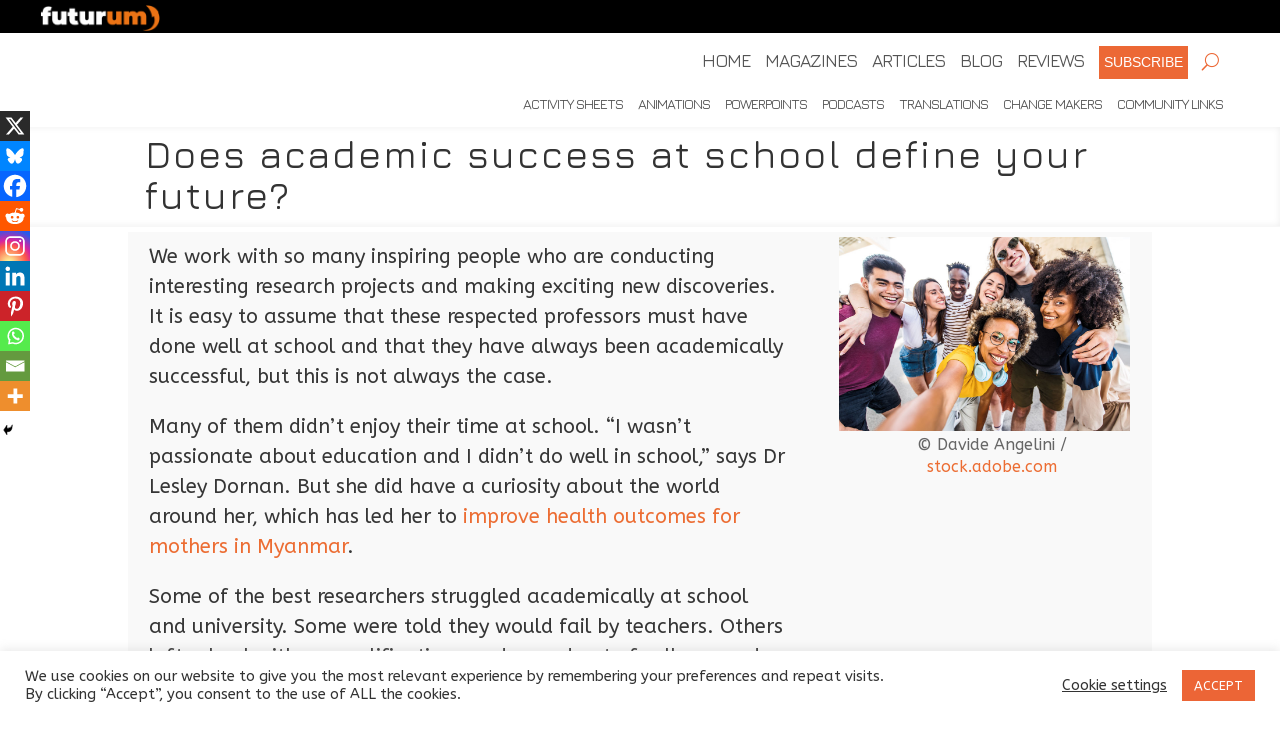

--- FILE ---
content_type: text/html; charset=utf-8
request_url: https://www.google.com/recaptcha/api2/anchor?ar=1&k=6Le4GM0UAAAAAKLsPlpJIYsFaaNjW7w8xy3SA877&co=aHR0cHM6Ly9mdXR1cnVtY2FyZWVycy5jb206NDQz&hl=en&v=N67nZn4AqZkNcbeMu4prBgzg&size=invisible&anchor-ms=20000&execute-ms=30000&cb=h8mqphev4y5p
body_size: 48719
content:
<!DOCTYPE HTML><html dir="ltr" lang="en"><head><meta http-equiv="Content-Type" content="text/html; charset=UTF-8">
<meta http-equiv="X-UA-Compatible" content="IE=edge">
<title>reCAPTCHA</title>
<style type="text/css">
/* cyrillic-ext */
@font-face {
  font-family: 'Roboto';
  font-style: normal;
  font-weight: 400;
  font-stretch: 100%;
  src: url(//fonts.gstatic.com/s/roboto/v48/KFO7CnqEu92Fr1ME7kSn66aGLdTylUAMa3GUBHMdazTgWw.woff2) format('woff2');
  unicode-range: U+0460-052F, U+1C80-1C8A, U+20B4, U+2DE0-2DFF, U+A640-A69F, U+FE2E-FE2F;
}
/* cyrillic */
@font-face {
  font-family: 'Roboto';
  font-style: normal;
  font-weight: 400;
  font-stretch: 100%;
  src: url(//fonts.gstatic.com/s/roboto/v48/KFO7CnqEu92Fr1ME7kSn66aGLdTylUAMa3iUBHMdazTgWw.woff2) format('woff2');
  unicode-range: U+0301, U+0400-045F, U+0490-0491, U+04B0-04B1, U+2116;
}
/* greek-ext */
@font-face {
  font-family: 'Roboto';
  font-style: normal;
  font-weight: 400;
  font-stretch: 100%;
  src: url(//fonts.gstatic.com/s/roboto/v48/KFO7CnqEu92Fr1ME7kSn66aGLdTylUAMa3CUBHMdazTgWw.woff2) format('woff2');
  unicode-range: U+1F00-1FFF;
}
/* greek */
@font-face {
  font-family: 'Roboto';
  font-style: normal;
  font-weight: 400;
  font-stretch: 100%;
  src: url(//fonts.gstatic.com/s/roboto/v48/KFO7CnqEu92Fr1ME7kSn66aGLdTylUAMa3-UBHMdazTgWw.woff2) format('woff2');
  unicode-range: U+0370-0377, U+037A-037F, U+0384-038A, U+038C, U+038E-03A1, U+03A3-03FF;
}
/* math */
@font-face {
  font-family: 'Roboto';
  font-style: normal;
  font-weight: 400;
  font-stretch: 100%;
  src: url(//fonts.gstatic.com/s/roboto/v48/KFO7CnqEu92Fr1ME7kSn66aGLdTylUAMawCUBHMdazTgWw.woff2) format('woff2');
  unicode-range: U+0302-0303, U+0305, U+0307-0308, U+0310, U+0312, U+0315, U+031A, U+0326-0327, U+032C, U+032F-0330, U+0332-0333, U+0338, U+033A, U+0346, U+034D, U+0391-03A1, U+03A3-03A9, U+03B1-03C9, U+03D1, U+03D5-03D6, U+03F0-03F1, U+03F4-03F5, U+2016-2017, U+2034-2038, U+203C, U+2040, U+2043, U+2047, U+2050, U+2057, U+205F, U+2070-2071, U+2074-208E, U+2090-209C, U+20D0-20DC, U+20E1, U+20E5-20EF, U+2100-2112, U+2114-2115, U+2117-2121, U+2123-214F, U+2190, U+2192, U+2194-21AE, U+21B0-21E5, U+21F1-21F2, U+21F4-2211, U+2213-2214, U+2216-22FF, U+2308-230B, U+2310, U+2319, U+231C-2321, U+2336-237A, U+237C, U+2395, U+239B-23B7, U+23D0, U+23DC-23E1, U+2474-2475, U+25AF, U+25B3, U+25B7, U+25BD, U+25C1, U+25CA, U+25CC, U+25FB, U+266D-266F, U+27C0-27FF, U+2900-2AFF, U+2B0E-2B11, U+2B30-2B4C, U+2BFE, U+3030, U+FF5B, U+FF5D, U+1D400-1D7FF, U+1EE00-1EEFF;
}
/* symbols */
@font-face {
  font-family: 'Roboto';
  font-style: normal;
  font-weight: 400;
  font-stretch: 100%;
  src: url(//fonts.gstatic.com/s/roboto/v48/KFO7CnqEu92Fr1ME7kSn66aGLdTylUAMaxKUBHMdazTgWw.woff2) format('woff2');
  unicode-range: U+0001-000C, U+000E-001F, U+007F-009F, U+20DD-20E0, U+20E2-20E4, U+2150-218F, U+2190, U+2192, U+2194-2199, U+21AF, U+21E6-21F0, U+21F3, U+2218-2219, U+2299, U+22C4-22C6, U+2300-243F, U+2440-244A, U+2460-24FF, U+25A0-27BF, U+2800-28FF, U+2921-2922, U+2981, U+29BF, U+29EB, U+2B00-2BFF, U+4DC0-4DFF, U+FFF9-FFFB, U+10140-1018E, U+10190-1019C, U+101A0, U+101D0-101FD, U+102E0-102FB, U+10E60-10E7E, U+1D2C0-1D2D3, U+1D2E0-1D37F, U+1F000-1F0FF, U+1F100-1F1AD, U+1F1E6-1F1FF, U+1F30D-1F30F, U+1F315, U+1F31C, U+1F31E, U+1F320-1F32C, U+1F336, U+1F378, U+1F37D, U+1F382, U+1F393-1F39F, U+1F3A7-1F3A8, U+1F3AC-1F3AF, U+1F3C2, U+1F3C4-1F3C6, U+1F3CA-1F3CE, U+1F3D4-1F3E0, U+1F3ED, U+1F3F1-1F3F3, U+1F3F5-1F3F7, U+1F408, U+1F415, U+1F41F, U+1F426, U+1F43F, U+1F441-1F442, U+1F444, U+1F446-1F449, U+1F44C-1F44E, U+1F453, U+1F46A, U+1F47D, U+1F4A3, U+1F4B0, U+1F4B3, U+1F4B9, U+1F4BB, U+1F4BF, U+1F4C8-1F4CB, U+1F4D6, U+1F4DA, U+1F4DF, U+1F4E3-1F4E6, U+1F4EA-1F4ED, U+1F4F7, U+1F4F9-1F4FB, U+1F4FD-1F4FE, U+1F503, U+1F507-1F50B, U+1F50D, U+1F512-1F513, U+1F53E-1F54A, U+1F54F-1F5FA, U+1F610, U+1F650-1F67F, U+1F687, U+1F68D, U+1F691, U+1F694, U+1F698, U+1F6AD, U+1F6B2, U+1F6B9-1F6BA, U+1F6BC, U+1F6C6-1F6CF, U+1F6D3-1F6D7, U+1F6E0-1F6EA, U+1F6F0-1F6F3, U+1F6F7-1F6FC, U+1F700-1F7FF, U+1F800-1F80B, U+1F810-1F847, U+1F850-1F859, U+1F860-1F887, U+1F890-1F8AD, U+1F8B0-1F8BB, U+1F8C0-1F8C1, U+1F900-1F90B, U+1F93B, U+1F946, U+1F984, U+1F996, U+1F9E9, U+1FA00-1FA6F, U+1FA70-1FA7C, U+1FA80-1FA89, U+1FA8F-1FAC6, U+1FACE-1FADC, U+1FADF-1FAE9, U+1FAF0-1FAF8, U+1FB00-1FBFF;
}
/* vietnamese */
@font-face {
  font-family: 'Roboto';
  font-style: normal;
  font-weight: 400;
  font-stretch: 100%;
  src: url(//fonts.gstatic.com/s/roboto/v48/KFO7CnqEu92Fr1ME7kSn66aGLdTylUAMa3OUBHMdazTgWw.woff2) format('woff2');
  unicode-range: U+0102-0103, U+0110-0111, U+0128-0129, U+0168-0169, U+01A0-01A1, U+01AF-01B0, U+0300-0301, U+0303-0304, U+0308-0309, U+0323, U+0329, U+1EA0-1EF9, U+20AB;
}
/* latin-ext */
@font-face {
  font-family: 'Roboto';
  font-style: normal;
  font-weight: 400;
  font-stretch: 100%;
  src: url(//fonts.gstatic.com/s/roboto/v48/KFO7CnqEu92Fr1ME7kSn66aGLdTylUAMa3KUBHMdazTgWw.woff2) format('woff2');
  unicode-range: U+0100-02BA, U+02BD-02C5, U+02C7-02CC, U+02CE-02D7, U+02DD-02FF, U+0304, U+0308, U+0329, U+1D00-1DBF, U+1E00-1E9F, U+1EF2-1EFF, U+2020, U+20A0-20AB, U+20AD-20C0, U+2113, U+2C60-2C7F, U+A720-A7FF;
}
/* latin */
@font-face {
  font-family: 'Roboto';
  font-style: normal;
  font-weight: 400;
  font-stretch: 100%;
  src: url(//fonts.gstatic.com/s/roboto/v48/KFO7CnqEu92Fr1ME7kSn66aGLdTylUAMa3yUBHMdazQ.woff2) format('woff2');
  unicode-range: U+0000-00FF, U+0131, U+0152-0153, U+02BB-02BC, U+02C6, U+02DA, U+02DC, U+0304, U+0308, U+0329, U+2000-206F, U+20AC, U+2122, U+2191, U+2193, U+2212, U+2215, U+FEFF, U+FFFD;
}
/* cyrillic-ext */
@font-face {
  font-family: 'Roboto';
  font-style: normal;
  font-weight: 500;
  font-stretch: 100%;
  src: url(//fonts.gstatic.com/s/roboto/v48/KFO7CnqEu92Fr1ME7kSn66aGLdTylUAMa3GUBHMdazTgWw.woff2) format('woff2');
  unicode-range: U+0460-052F, U+1C80-1C8A, U+20B4, U+2DE0-2DFF, U+A640-A69F, U+FE2E-FE2F;
}
/* cyrillic */
@font-face {
  font-family: 'Roboto';
  font-style: normal;
  font-weight: 500;
  font-stretch: 100%;
  src: url(//fonts.gstatic.com/s/roboto/v48/KFO7CnqEu92Fr1ME7kSn66aGLdTylUAMa3iUBHMdazTgWw.woff2) format('woff2');
  unicode-range: U+0301, U+0400-045F, U+0490-0491, U+04B0-04B1, U+2116;
}
/* greek-ext */
@font-face {
  font-family: 'Roboto';
  font-style: normal;
  font-weight: 500;
  font-stretch: 100%;
  src: url(//fonts.gstatic.com/s/roboto/v48/KFO7CnqEu92Fr1ME7kSn66aGLdTylUAMa3CUBHMdazTgWw.woff2) format('woff2');
  unicode-range: U+1F00-1FFF;
}
/* greek */
@font-face {
  font-family: 'Roboto';
  font-style: normal;
  font-weight: 500;
  font-stretch: 100%;
  src: url(//fonts.gstatic.com/s/roboto/v48/KFO7CnqEu92Fr1ME7kSn66aGLdTylUAMa3-UBHMdazTgWw.woff2) format('woff2');
  unicode-range: U+0370-0377, U+037A-037F, U+0384-038A, U+038C, U+038E-03A1, U+03A3-03FF;
}
/* math */
@font-face {
  font-family: 'Roboto';
  font-style: normal;
  font-weight: 500;
  font-stretch: 100%;
  src: url(//fonts.gstatic.com/s/roboto/v48/KFO7CnqEu92Fr1ME7kSn66aGLdTylUAMawCUBHMdazTgWw.woff2) format('woff2');
  unicode-range: U+0302-0303, U+0305, U+0307-0308, U+0310, U+0312, U+0315, U+031A, U+0326-0327, U+032C, U+032F-0330, U+0332-0333, U+0338, U+033A, U+0346, U+034D, U+0391-03A1, U+03A3-03A9, U+03B1-03C9, U+03D1, U+03D5-03D6, U+03F0-03F1, U+03F4-03F5, U+2016-2017, U+2034-2038, U+203C, U+2040, U+2043, U+2047, U+2050, U+2057, U+205F, U+2070-2071, U+2074-208E, U+2090-209C, U+20D0-20DC, U+20E1, U+20E5-20EF, U+2100-2112, U+2114-2115, U+2117-2121, U+2123-214F, U+2190, U+2192, U+2194-21AE, U+21B0-21E5, U+21F1-21F2, U+21F4-2211, U+2213-2214, U+2216-22FF, U+2308-230B, U+2310, U+2319, U+231C-2321, U+2336-237A, U+237C, U+2395, U+239B-23B7, U+23D0, U+23DC-23E1, U+2474-2475, U+25AF, U+25B3, U+25B7, U+25BD, U+25C1, U+25CA, U+25CC, U+25FB, U+266D-266F, U+27C0-27FF, U+2900-2AFF, U+2B0E-2B11, U+2B30-2B4C, U+2BFE, U+3030, U+FF5B, U+FF5D, U+1D400-1D7FF, U+1EE00-1EEFF;
}
/* symbols */
@font-face {
  font-family: 'Roboto';
  font-style: normal;
  font-weight: 500;
  font-stretch: 100%;
  src: url(//fonts.gstatic.com/s/roboto/v48/KFO7CnqEu92Fr1ME7kSn66aGLdTylUAMaxKUBHMdazTgWw.woff2) format('woff2');
  unicode-range: U+0001-000C, U+000E-001F, U+007F-009F, U+20DD-20E0, U+20E2-20E4, U+2150-218F, U+2190, U+2192, U+2194-2199, U+21AF, U+21E6-21F0, U+21F3, U+2218-2219, U+2299, U+22C4-22C6, U+2300-243F, U+2440-244A, U+2460-24FF, U+25A0-27BF, U+2800-28FF, U+2921-2922, U+2981, U+29BF, U+29EB, U+2B00-2BFF, U+4DC0-4DFF, U+FFF9-FFFB, U+10140-1018E, U+10190-1019C, U+101A0, U+101D0-101FD, U+102E0-102FB, U+10E60-10E7E, U+1D2C0-1D2D3, U+1D2E0-1D37F, U+1F000-1F0FF, U+1F100-1F1AD, U+1F1E6-1F1FF, U+1F30D-1F30F, U+1F315, U+1F31C, U+1F31E, U+1F320-1F32C, U+1F336, U+1F378, U+1F37D, U+1F382, U+1F393-1F39F, U+1F3A7-1F3A8, U+1F3AC-1F3AF, U+1F3C2, U+1F3C4-1F3C6, U+1F3CA-1F3CE, U+1F3D4-1F3E0, U+1F3ED, U+1F3F1-1F3F3, U+1F3F5-1F3F7, U+1F408, U+1F415, U+1F41F, U+1F426, U+1F43F, U+1F441-1F442, U+1F444, U+1F446-1F449, U+1F44C-1F44E, U+1F453, U+1F46A, U+1F47D, U+1F4A3, U+1F4B0, U+1F4B3, U+1F4B9, U+1F4BB, U+1F4BF, U+1F4C8-1F4CB, U+1F4D6, U+1F4DA, U+1F4DF, U+1F4E3-1F4E6, U+1F4EA-1F4ED, U+1F4F7, U+1F4F9-1F4FB, U+1F4FD-1F4FE, U+1F503, U+1F507-1F50B, U+1F50D, U+1F512-1F513, U+1F53E-1F54A, U+1F54F-1F5FA, U+1F610, U+1F650-1F67F, U+1F687, U+1F68D, U+1F691, U+1F694, U+1F698, U+1F6AD, U+1F6B2, U+1F6B9-1F6BA, U+1F6BC, U+1F6C6-1F6CF, U+1F6D3-1F6D7, U+1F6E0-1F6EA, U+1F6F0-1F6F3, U+1F6F7-1F6FC, U+1F700-1F7FF, U+1F800-1F80B, U+1F810-1F847, U+1F850-1F859, U+1F860-1F887, U+1F890-1F8AD, U+1F8B0-1F8BB, U+1F8C0-1F8C1, U+1F900-1F90B, U+1F93B, U+1F946, U+1F984, U+1F996, U+1F9E9, U+1FA00-1FA6F, U+1FA70-1FA7C, U+1FA80-1FA89, U+1FA8F-1FAC6, U+1FACE-1FADC, U+1FADF-1FAE9, U+1FAF0-1FAF8, U+1FB00-1FBFF;
}
/* vietnamese */
@font-face {
  font-family: 'Roboto';
  font-style: normal;
  font-weight: 500;
  font-stretch: 100%;
  src: url(//fonts.gstatic.com/s/roboto/v48/KFO7CnqEu92Fr1ME7kSn66aGLdTylUAMa3OUBHMdazTgWw.woff2) format('woff2');
  unicode-range: U+0102-0103, U+0110-0111, U+0128-0129, U+0168-0169, U+01A0-01A1, U+01AF-01B0, U+0300-0301, U+0303-0304, U+0308-0309, U+0323, U+0329, U+1EA0-1EF9, U+20AB;
}
/* latin-ext */
@font-face {
  font-family: 'Roboto';
  font-style: normal;
  font-weight: 500;
  font-stretch: 100%;
  src: url(//fonts.gstatic.com/s/roboto/v48/KFO7CnqEu92Fr1ME7kSn66aGLdTylUAMa3KUBHMdazTgWw.woff2) format('woff2');
  unicode-range: U+0100-02BA, U+02BD-02C5, U+02C7-02CC, U+02CE-02D7, U+02DD-02FF, U+0304, U+0308, U+0329, U+1D00-1DBF, U+1E00-1E9F, U+1EF2-1EFF, U+2020, U+20A0-20AB, U+20AD-20C0, U+2113, U+2C60-2C7F, U+A720-A7FF;
}
/* latin */
@font-face {
  font-family: 'Roboto';
  font-style: normal;
  font-weight: 500;
  font-stretch: 100%;
  src: url(//fonts.gstatic.com/s/roboto/v48/KFO7CnqEu92Fr1ME7kSn66aGLdTylUAMa3yUBHMdazQ.woff2) format('woff2');
  unicode-range: U+0000-00FF, U+0131, U+0152-0153, U+02BB-02BC, U+02C6, U+02DA, U+02DC, U+0304, U+0308, U+0329, U+2000-206F, U+20AC, U+2122, U+2191, U+2193, U+2212, U+2215, U+FEFF, U+FFFD;
}
/* cyrillic-ext */
@font-face {
  font-family: 'Roboto';
  font-style: normal;
  font-weight: 900;
  font-stretch: 100%;
  src: url(//fonts.gstatic.com/s/roboto/v48/KFO7CnqEu92Fr1ME7kSn66aGLdTylUAMa3GUBHMdazTgWw.woff2) format('woff2');
  unicode-range: U+0460-052F, U+1C80-1C8A, U+20B4, U+2DE0-2DFF, U+A640-A69F, U+FE2E-FE2F;
}
/* cyrillic */
@font-face {
  font-family: 'Roboto';
  font-style: normal;
  font-weight: 900;
  font-stretch: 100%;
  src: url(//fonts.gstatic.com/s/roboto/v48/KFO7CnqEu92Fr1ME7kSn66aGLdTylUAMa3iUBHMdazTgWw.woff2) format('woff2');
  unicode-range: U+0301, U+0400-045F, U+0490-0491, U+04B0-04B1, U+2116;
}
/* greek-ext */
@font-face {
  font-family: 'Roboto';
  font-style: normal;
  font-weight: 900;
  font-stretch: 100%;
  src: url(//fonts.gstatic.com/s/roboto/v48/KFO7CnqEu92Fr1ME7kSn66aGLdTylUAMa3CUBHMdazTgWw.woff2) format('woff2');
  unicode-range: U+1F00-1FFF;
}
/* greek */
@font-face {
  font-family: 'Roboto';
  font-style: normal;
  font-weight: 900;
  font-stretch: 100%;
  src: url(//fonts.gstatic.com/s/roboto/v48/KFO7CnqEu92Fr1ME7kSn66aGLdTylUAMa3-UBHMdazTgWw.woff2) format('woff2');
  unicode-range: U+0370-0377, U+037A-037F, U+0384-038A, U+038C, U+038E-03A1, U+03A3-03FF;
}
/* math */
@font-face {
  font-family: 'Roboto';
  font-style: normal;
  font-weight: 900;
  font-stretch: 100%;
  src: url(//fonts.gstatic.com/s/roboto/v48/KFO7CnqEu92Fr1ME7kSn66aGLdTylUAMawCUBHMdazTgWw.woff2) format('woff2');
  unicode-range: U+0302-0303, U+0305, U+0307-0308, U+0310, U+0312, U+0315, U+031A, U+0326-0327, U+032C, U+032F-0330, U+0332-0333, U+0338, U+033A, U+0346, U+034D, U+0391-03A1, U+03A3-03A9, U+03B1-03C9, U+03D1, U+03D5-03D6, U+03F0-03F1, U+03F4-03F5, U+2016-2017, U+2034-2038, U+203C, U+2040, U+2043, U+2047, U+2050, U+2057, U+205F, U+2070-2071, U+2074-208E, U+2090-209C, U+20D0-20DC, U+20E1, U+20E5-20EF, U+2100-2112, U+2114-2115, U+2117-2121, U+2123-214F, U+2190, U+2192, U+2194-21AE, U+21B0-21E5, U+21F1-21F2, U+21F4-2211, U+2213-2214, U+2216-22FF, U+2308-230B, U+2310, U+2319, U+231C-2321, U+2336-237A, U+237C, U+2395, U+239B-23B7, U+23D0, U+23DC-23E1, U+2474-2475, U+25AF, U+25B3, U+25B7, U+25BD, U+25C1, U+25CA, U+25CC, U+25FB, U+266D-266F, U+27C0-27FF, U+2900-2AFF, U+2B0E-2B11, U+2B30-2B4C, U+2BFE, U+3030, U+FF5B, U+FF5D, U+1D400-1D7FF, U+1EE00-1EEFF;
}
/* symbols */
@font-face {
  font-family: 'Roboto';
  font-style: normal;
  font-weight: 900;
  font-stretch: 100%;
  src: url(//fonts.gstatic.com/s/roboto/v48/KFO7CnqEu92Fr1ME7kSn66aGLdTylUAMaxKUBHMdazTgWw.woff2) format('woff2');
  unicode-range: U+0001-000C, U+000E-001F, U+007F-009F, U+20DD-20E0, U+20E2-20E4, U+2150-218F, U+2190, U+2192, U+2194-2199, U+21AF, U+21E6-21F0, U+21F3, U+2218-2219, U+2299, U+22C4-22C6, U+2300-243F, U+2440-244A, U+2460-24FF, U+25A0-27BF, U+2800-28FF, U+2921-2922, U+2981, U+29BF, U+29EB, U+2B00-2BFF, U+4DC0-4DFF, U+FFF9-FFFB, U+10140-1018E, U+10190-1019C, U+101A0, U+101D0-101FD, U+102E0-102FB, U+10E60-10E7E, U+1D2C0-1D2D3, U+1D2E0-1D37F, U+1F000-1F0FF, U+1F100-1F1AD, U+1F1E6-1F1FF, U+1F30D-1F30F, U+1F315, U+1F31C, U+1F31E, U+1F320-1F32C, U+1F336, U+1F378, U+1F37D, U+1F382, U+1F393-1F39F, U+1F3A7-1F3A8, U+1F3AC-1F3AF, U+1F3C2, U+1F3C4-1F3C6, U+1F3CA-1F3CE, U+1F3D4-1F3E0, U+1F3ED, U+1F3F1-1F3F3, U+1F3F5-1F3F7, U+1F408, U+1F415, U+1F41F, U+1F426, U+1F43F, U+1F441-1F442, U+1F444, U+1F446-1F449, U+1F44C-1F44E, U+1F453, U+1F46A, U+1F47D, U+1F4A3, U+1F4B0, U+1F4B3, U+1F4B9, U+1F4BB, U+1F4BF, U+1F4C8-1F4CB, U+1F4D6, U+1F4DA, U+1F4DF, U+1F4E3-1F4E6, U+1F4EA-1F4ED, U+1F4F7, U+1F4F9-1F4FB, U+1F4FD-1F4FE, U+1F503, U+1F507-1F50B, U+1F50D, U+1F512-1F513, U+1F53E-1F54A, U+1F54F-1F5FA, U+1F610, U+1F650-1F67F, U+1F687, U+1F68D, U+1F691, U+1F694, U+1F698, U+1F6AD, U+1F6B2, U+1F6B9-1F6BA, U+1F6BC, U+1F6C6-1F6CF, U+1F6D3-1F6D7, U+1F6E0-1F6EA, U+1F6F0-1F6F3, U+1F6F7-1F6FC, U+1F700-1F7FF, U+1F800-1F80B, U+1F810-1F847, U+1F850-1F859, U+1F860-1F887, U+1F890-1F8AD, U+1F8B0-1F8BB, U+1F8C0-1F8C1, U+1F900-1F90B, U+1F93B, U+1F946, U+1F984, U+1F996, U+1F9E9, U+1FA00-1FA6F, U+1FA70-1FA7C, U+1FA80-1FA89, U+1FA8F-1FAC6, U+1FACE-1FADC, U+1FADF-1FAE9, U+1FAF0-1FAF8, U+1FB00-1FBFF;
}
/* vietnamese */
@font-face {
  font-family: 'Roboto';
  font-style: normal;
  font-weight: 900;
  font-stretch: 100%;
  src: url(//fonts.gstatic.com/s/roboto/v48/KFO7CnqEu92Fr1ME7kSn66aGLdTylUAMa3OUBHMdazTgWw.woff2) format('woff2');
  unicode-range: U+0102-0103, U+0110-0111, U+0128-0129, U+0168-0169, U+01A0-01A1, U+01AF-01B0, U+0300-0301, U+0303-0304, U+0308-0309, U+0323, U+0329, U+1EA0-1EF9, U+20AB;
}
/* latin-ext */
@font-face {
  font-family: 'Roboto';
  font-style: normal;
  font-weight: 900;
  font-stretch: 100%;
  src: url(//fonts.gstatic.com/s/roboto/v48/KFO7CnqEu92Fr1ME7kSn66aGLdTylUAMa3KUBHMdazTgWw.woff2) format('woff2');
  unicode-range: U+0100-02BA, U+02BD-02C5, U+02C7-02CC, U+02CE-02D7, U+02DD-02FF, U+0304, U+0308, U+0329, U+1D00-1DBF, U+1E00-1E9F, U+1EF2-1EFF, U+2020, U+20A0-20AB, U+20AD-20C0, U+2113, U+2C60-2C7F, U+A720-A7FF;
}
/* latin */
@font-face {
  font-family: 'Roboto';
  font-style: normal;
  font-weight: 900;
  font-stretch: 100%;
  src: url(//fonts.gstatic.com/s/roboto/v48/KFO7CnqEu92Fr1ME7kSn66aGLdTylUAMa3yUBHMdazQ.woff2) format('woff2');
  unicode-range: U+0000-00FF, U+0131, U+0152-0153, U+02BB-02BC, U+02C6, U+02DA, U+02DC, U+0304, U+0308, U+0329, U+2000-206F, U+20AC, U+2122, U+2191, U+2193, U+2212, U+2215, U+FEFF, U+FFFD;
}

</style>
<link rel="stylesheet" type="text/css" href="https://www.gstatic.com/recaptcha/releases/N67nZn4AqZkNcbeMu4prBgzg/styles__ltr.css">
<script nonce="kwgsvg6IA4RKRkUO45aSBw" type="text/javascript">window['__recaptcha_api'] = 'https://www.google.com/recaptcha/api2/';</script>
<script type="text/javascript" src="https://www.gstatic.com/recaptcha/releases/N67nZn4AqZkNcbeMu4prBgzg/recaptcha__en.js" nonce="kwgsvg6IA4RKRkUO45aSBw">
      
    </script></head>
<body><div id="rc-anchor-alert" class="rc-anchor-alert"></div>
<input type="hidden" id="recaptcha-token" value="[base64]">
<script type="text/javascript" nonce="kwgsvg6IA4RKRkUO45aSBw">
      recaptcha.anchor.Main.init("[\x22ainput\x22,[\x22bgdata\x22,\x22\x22,\[base64]/[base64]/[base64]/[base64]/[base64]/UltsKytdPUU6KEU8MjA0OD9SW2wrK109RT4+NnwxOTI6KChFJjY0NTEyKT09NTUyOTYmJk0rMTxjLmxlbmd0aCYmKGMuY2hhckNvZGVBdChNKzEpJjY0NTEyKT09NTYzMjA/[base64]/[base64]/[base64]/[base64]/[base64]/[base64]/[base64]\x22,\[base64]\\u003d\\u003d\x22,\x22w5nCssO0MsKjUMO1w65DwqrDtsKbw6PDtUQQOMOcwrpKwprDukEkw6TDlSLCusK4wqokwp/[base64]/[base64]/w6MQwoBvw4J4wpJgwoPDo8O3w4HDnXt8WcK/L8Kbw51CwrbCjMKgw5wWYD1Rw4HDplh9Jj7CnGsiAMKYw6sDwpHCmRpQwqHDvCXDn8OoworDr8O1w4PCoMK7wrNaXMKrGQvCtsOCPsKnZcKMwp4Hw5DDkFYgwrbDgUpaw5/[base64]/w5cnw67DtTvDkSt8RWnDiUnDsEYpLE7DnnTDicK0wq7CucKmw5wiR8Oic8OPw6DDrw3CuW7CrkjDqAjDolTCm8ORw51PwqRXw6RIcCnCtMOKwrfDqcKkw6fCp0rDh8K1w490DR4Cwq52w641cS/CtMODw7kww6FTCRXCr8K2ecKVdXQfwoJtKkPDg8KLwq7Dm8OBeWvChB3CiMOaQsKrGcKww7TCgsKbK1NPwqLClcKtIsK2MBbDmV3CkcOfw5I/[base64]/wqhRPcObdcOvw5t4w5XDriTDp8OZwpbCrCPDqMOLJGvCm8KRIcKAMcO/[base64]/CkF46IcOURE3Dr8KiCkDCisK4H8OTw6FSKnrCqThYXT7Dr05kwqdhwrHDmUQ0w5MiHMK5eEASNMOtw7Ijwpl+ciFiKMO/w7U1bsKOUMKkU8ONTjrClsOtw4t6w5rDrcOzw4TDgcOlZwLDtMKmLsOTDsKPL2zDshvDnsOaw53CrcOFw41KwrDDmsO2w4PChMONd1RCDcK9wqlaw6vCqlhCVEzDn24tZcOOw4jDksOYw7oKdsK1EMOnQ8Kpw43CmwBjD8OSw6fDo3HDpcOheGIwwqnDpzw/PcOHWHjCncKWw6kYw5FpwrXDiDtNw4bDgsOFw5HDlFNGwqfDpcOOAEtiwonCksKFeMKiwqJvS1BJw5cEwq7DtV4gwrHCqAZzWhDDmQPChjvDgcKlGsOQwro2ewTCqQDDvi/[base64]/DnsOYwqgveBUjaHpzwqZ8w4YCw6BkwqFJI1ccNDDChgE1wqVjwoxNw6HClcOdw4/DnivCoMKmCTzDmmrDp8K4wqxdwqEvbzzCrsK7Ox5RT1p8LjrDnmZAw7bDicOVH8OyTcO+ayc3w4kLwq7Dp8Oewp0GDMODwrJ4esOPw7MQw5QCAj8iw7jCosOHwp/CmcKYXsOfw5Y7wonDicOswpVMwoxKw7fDtg0LYUnCk8KBBMKEwphmYsOYfMKNTAvDgcOCLUcGwq/CssO2OsKQMl7DkkzCgMKHVsOlG8OKWMOfwpcIw7HDlkhxw7ggRcO6w5zDnsODfQl4w6zCh8O6NsKyaF81wrsyccOMwrlzAsOpHMOGwqZVw47Cq3hbAcKYO8KoFm7DjcKWccOXw7jCoCQLMyFYKm4QLDUdw6XDkylfacKXw4XDjMO4w6zDrMOMfcObwo/DtMO1w53DvRFQRsO3dR3DlMOQw5E9w5TDu8OwHMKwZhzCgQDClmx1w5rCiMKfw5xjHkcfFMOJGFPCm8O8wovCvFhffsOUbA/[base64]/CvV1zwrvCrMOKwp7CgcOsw5TDg3HCpRnDl8KbwpN2wrnDhcOseFUXdcKqw5vCl0LCiBfChC7CnMK4JTdxG0YYTUFFw7Atw6VIwqvCo8KZwolzw6LDtR/Cu1vCqGsvP8KRSDtOBMKSCsK8woPDvsK6LUhHw5rDuMK5wpxjw4vDrsKkC0jDs8KCKi3ChnghwosgaMKOKmRsw7t9wpc9wpbDkQzCmU9ew43DucK+w7ZpXMOLwpfChcOFwrDCpmDDsHpLfkjClsK9aVoUw79Iw4xEwrfDrVRbZ8KUFWM5OQDCrcKPwo/Cr0lwwqdxcE59XRhHw5oPEBwnwqtzw7IoIwR3wrTDhcO8w5XChsKEwo1KLMOrwrvCtsKyHD/[base64]/DkMOsfhXCpz7DpsKuwpQBcSs7w746woZfw6HClXTDnwIzK8O4VyF2wonCmy7CksOLA8KmKsOZPsK/[base64]/wolLPsKFc8OLw6/[base64]/DtMOrwpYewp0Rw6pZwpHCncKSeMOLw5TCm0fDuUXCr8KrHcKYNRsVw47DncOiwq3DlCM5w77CjMKGwrdqDcOURsO+LsKAeTdaccOfw73CkV0PWsOhcCgtQgnDkFjDqcKZSyhPw4/Cu3J0wpdOAwXDrgxqwq/DoyDCrFohOVkTw4HDpGNyYMKpwow0wpHCugZaw77DmAheT8KQbcKJOcKtKMO3UB3CsQkfworCqRjCmXNOYMKSw5YpwpDDiMO5YsO6X1LDsMOwbsOQXMKGwqLDt8KJFh9mVcOZw6XCv3PCjWFRwpdqSMOkwpvCocOvGSwtd8OYw7/Ds30IA8Kpw4/Cj2bDnMK+w7tUfEVlwrzDrnHCrcKRwqQlworDmMK3wrTDkwJ2SXTDmMK/KMKDwr7ChsO4wqY6w77CjMKyGVjDtcKBVRzCkcK8ZA/[base64]/DmGvCucOvUMOuL8OOcsOUZRxdKlUXwpJgVMK/[base64]/[base64]/CtmEfw4vDlMOAw5xjX8KDw43CiUBhw4jCu8KLwpQ/[base64]/w454w6gJwqfDqsKPTcKKw6Ygw7TDgn/Cswc5wpDCgDDDvgrCvcKCSsOxMcO4Bmw5wqkTwox1wp/DmCcccDJ8w69JG8K3JUAbwqDCp1MZFC3Cv8OMT8Kowp5dw57DmsOtdcO1wpPDlsKqPlXDqcKXbsOxw5nDhnNPwrM7w5HDrcKrR1oVwp7DvDsXw4DDmE/CmlIeS3fCucKTw7rCsGZ1w4zChcKfJhoYw5zDpyB2wqnChXFbw4/DhsKMNsKZw6hUwooiecOZYyfDkMO5HMOpaC/ComRqIzFuEFDChUN8TyvDi8KHNw85w4BMw6QDWm5vFMOzw7DDu0XCocKjPRXDusKKdVcOwpMVwrZMSsKIccOdwo0fwqPClcOOw54dwoxawqwTOSrDr37ClsKYO2lVw7PCqj7CpMKlwosNAMOgw5LCq1EFYsKWA2HCqsO5ecOTw6ICw5taw4Jfw5gEIsO/eC0KwqVIw6bCusOfZHw8w57CplVFGsOkw5vDlcOuw4pHFHTCvcKqTMKmQzzDjAjDpEbCr8KUGDzDhibCjm3DtMKmwqTCqF8zIlI5bwJafsK1TMKGw5TCiE/[base64]/PMOjw7zDiCVzJSHDrm8VwrF8wprCqcKWaMKFO8KrbcO4w6zDn8O+wr5Yw6VWw6nDhlbDjhA9VRRuw5gIwoTCjgslDT8OeTJ/wp01dVlcDMOewq3CkCHClzdaPMOKw79Xw5whwozDosOQwrEcHGnDtsOqDlbCkWICwoZKwqbCsMKnYMOsw5l2wrzDsGhmKcOGw63DoU/DgSbDoMK0wpFrwpF0JX1pwo/[base64]/DtMKxZArCph0hwqTDu8O+NcKjDW8Rw5TDljEcaXciw7YSw4YIIMOTHMKCITnDnMKZQ3/DkcOcB3HDgMOBMSpPADgMZ8K8wqMDFl9cwqFSKzDCg28FDHgbY28IJjDDk8OXw7rCgsOvYcKiNFPCu2bDkMO+W8Oiw4PCuxFfDAomw5PDpcO/[base64]/[base64]/DlMKTw7kHSCtNFMKNKhcJfFAOwoXChS7CpWRNVx9lw67Cpz4Ew5jCr1gdw6LDpCbCqsKVIcKhWVYNwoDDkcK2woDDtcK6w6TDjsOJw4fDlcKBw4bClVDCkzImw7ZAwqzDgH/[base64]/LMKMwoVrw5AvWSzDssOZwrXDiwEAwrTChMKwGMOPw5U2wpfDoS/Dg8Kmw5fCisKjAyTDiR7DusOxw4cqwojDucO8wpMRwptrBGfCuBrClEXCuMKPMsKKw5oyPzjDjsOGwqh9JRDDgsKkw4rDkALCv8Kcw5jDnsO/aWJTdMKsDUrClcOFw6dbEsOkw49Vwp83w5TCl8O7PkfCt8K7TAQfb8Kcw6hqbA82TX/CjwLDrXgow5VRwp5teA4LKcOewrBULyjCtyPDo2USw6wBADnDjMOPf1fDj8KKIUPDtcKww5BzUnYMb0N/XivCvMO0w7DDpnfCssOUFcO4wo0lwr8GfMOLwqZQw4HCnMOCM8Kpw5VrwpxIYsOjFMK1w7cMD8KiIsOxwrFswqolez5/[base64]/c8K1I8OpwqXDm1cZwqh1R8Ojw5HDrMK+VcKVw57ChcO6w7kawqJ/c8KAw7zDi8KkRVpXOsOQM8OdZsObw6UrS2gCw4oww6RrQwA6bCLDkl93BMOcQVk8V0sJw6tbA8K3w47CjMODLyo4w51TPcKkGsODw699a13ChU8cV8KOUDjDncOpEMO8wq5aFMKkw5nDnGYxw7AJw55GacKANg/Cg8O3JMKjwrzCrsOFwqYjGXLCkEvDthEAwrQ2w5bChsKKXkXDnMOJP3rDuMOFYsKAdDnCuCtOw71pwpzCiRAvHcOWHxN1woBeN8Kgw4rClGPCpkLDrTnCh8ONwpXDhcKYWsOYUV4lw4RAWlN/dMORS3nCgsK5L8KDw48VGQjDnxV8XkLDscKqw61kZMKtSWt9w78xwpUuwo10w7DCu3DCu8OqBU0lUcOyUcOaW8KUQmZKwqjDtWASw6kUG1fCv8OXw6YcUxQsw4IAwoXDkcKgOcK2Ew8Zfn/DgsKASsOnMcOuc3dYIk3DqcKeYsOLw5zDjA3Ci2FTW3LDsDAxfm8Ww6HDnSPCjz3DqUfDgMOAwo/Dk8OOR8O2e8O6wpdrXnl9csKAw5rDu8K1SMOOFFF6dsOgw4Vbw77Djl5OwqbDl8K3wqMDwq5+w5nCuxnDglvCp1nCrMK/acKXVQlVwoDDnGPDkTorSXbCgSPCtMOAwpnDrcOGYlJiwp/DjMOtb1DCtMOmw7dJw5lPe8KkNsOvJcK1wo1mT8Onw5BPw5HDmhtlDCtJNsOvw5pfBsOaXRgxNUcuf8KudsKiwrASw6cDwopUfsKgOcKAIMKxWkLCpA9Mw4hew6XCk8KTSCdWd8KhwrcPCFXDjlLDtTnDvyZ8cQzClCxsXcKwCcOwYU3Ct8OkwofCth/[base64]/DjMOzwr41IcKMw7YKwpHDmcO3I8OKwr5TwrkyWX1yKBAlwqbCh8KbfcKnw7QMw5/[base64]/Coh/DskvDs8Opw6nDiMKZU2BxDMOHw4xBSWNUwoXDkTsxdcKyw4TDo8KfIW/[base64]/Cnj06wpEUSsOHT8KyLGIxw50gDsKGKmjDqMKrCQfDn8K7U8KlW3bCsW5zGgTClBnCp3FiBcOGREpTw7fDqg3CucOFwq8Bw7Jlwq/DocOUw4NvYWbDvsOLwpvDjm3DusKyfcKYw73DukTCi13DjsOsw43DuA5PEcK9Hg7CiyDDncOaw7LChhIFV0vCq2/DssOhE8K6w7nDtD/Co3rCnjdqw5LDq8K1XnXCiRMQfh3DqsOMesKPClzDjTHCjcKGd8OqOsO+w5fDrHk2w4/CrMKVMjUwwoHDoSTDgEdpwrlXwoDDsVRKHi/[base64]/DmE5aGsKGKTofJMKpF8KmamgLPCwdTcKVw4sowoVYwr7DnsO2GMOvwpxPw6bDnBZiw51nDMKkwqAYODw/w7ZRUcO+w5MFD8KowrrDrcOTw7IAwqcrwoJ7RkZDHcO/wpAVI8KowqTDp8K5w5ZeAcKhBiU9wrY7XsKXwqrDt2oNw43DtkQjwrAawq7DmMO8wr3CsMKAw5TDqnFkwq3CgDwHKgHDnsKIw5g8NGkkDi3CoVrCpnBdw5N+wrTDv3Akw4rCjwLCpWPCkMKXch3DtGbDhDcJeg/Cn8KfSlRpwqbDl3zDvzjDs3tSw5/[base64]/[base64]/w63Ds1JMwp1PG8Ksw5RPLS1xJzp/O8Kxb1AYfsObwqZUUFlrw6xEwozDmcO5asO4worCsx/Dn8KbD8KAw7UfdcKrw6JGwo8RV8OsSsOgZ0rCiGnDklvCvcKzTMOUwqh+XMKJw6tab8OuMsO1ZR/Di8KGIwbCmmvDjcOARCTCvgx2w68qwobCn8OcFynDkcK7w7VVw5bCn0PDvhvCp8KGIgNlVMK4dcKQw7fDqMKXAcOpdTBaOyQUw7PCvG3ChMK5wrjCtsO/ZMKTLhDCmTsnwrnCt8Ojwq7DhcOqOQTCgx0Vwr/Cs8KXw4tdUgbClAcEw61ywrvDnSpHH8OHXDXDksKSwppTXhJsScKfwp4Xw7PCtMORwp8bwq/DmG4bw61gOMOZccOewqxUw4/Ds8KDwq7CkkVeCRfDuXZVEMORw5HDv25+IcOYU8OvwobCjVhwDSnDsMKNKX3CiRMnD8OmwpbCmcK8fhLDu3vCtMO/LsOJRz3DjMOrasOvwqDDkCJ+wojDusOMX8KeQsOmw73DoyZoGAXDuRnDtDZxw5law5HCssKUWcOSbcOHw5x5f2Eow7LCiMK/wqXCnMOfwqIbPjhABsOXA8O0wrxPXwNzw6tTwqbDgMOYw75rwoHDtCc6wpfDp2cGw5HDn8OrCn3DjcOSwqpNw7PDnQ3Ciz7DtcOLw5dVwr3Cs0LCgsOiw5ZUSMOkZC/DqsKzw5hsGcKwAMKQwo54w6YDIMOgwoA0w5QEBE3CpQAPw7ooQz7DmglbNVvCszDCgRUSwoc8wpTDrUd6BcOudMKxQTrCgMOCwoLCuGU7wqPDrsOsOMORKsKteUQnwrTDk8K9P8Kbw484w6Mbwp/DsBvCiFMhM0Mze8OSw5EqB8Odw57CgsKkw7kaSnR5wpfDhVjCk8KeYwY5HxfDpzLDow96aWwqwqDDsklzI8KuYMOteQPCq8OJwqnDg1PDusKZBEjDvcO/[base64]/CkzDDskRdHHnCu8OGwpzCs8KjEcK9w7dkwp7DuWcBw6fClkFcbMKOw4/Cp8KeOsKRw4cTwo3DncO7AsK1wqDCoXXCu8OyInRmKhB5woTCqEbCl8Kew6Qrw4vCjsKaw6DCocKyw5Z2PxozwrowwpBLBiwqScKCLXbCrUpkasOBw7wRw7lUwpnCoD/CgMKjGHHChsKWwqJIw48qHcKpwoPDonNVVsOPwqprV1HCkiROw4HDgR3DhsKqF8KpNcOcAsOfw6kjwqDCmsOtKMKOwoDCssOIZEY5woM/wqDDh8OcFMKnwpo6woDDscKVwpMad2fCksKyScO6N8OaSmMAw4txRi5mw6/Dp8O9woZRRsKmIMOfK8K3wqfDokTCizBXw5LDtsK2w7vDvz7CnEsCw5IOZFbCsyFWS8OZw5p4w73DmsK4TCMwJsOUIcOCwpXCg8K+w6jCicOcKSTDusOtHcOUwrfDqCnDu8K0EXwJwpkewrLCusKpw48LUMKXdXjCl8Kgw5rCsgPCncOpdsOWw7B/AjMXJTleNDplwpjDl8KXYExlw5XDjiAIwoFuS8K0w4nCgMKCw4PCn0YfdC8OcG1PPUJtw4rDrQ0LH8KXw7cbw5bDvz9tXMOVDcOLa8KbwqrDkMOvWW8HVwbDmG8aOMOVHWbChjkpwofDqMOYUsKZw7PDtzfCocK5wrBpwq9gSMOTw5fDksOHwrBjw5DDvcKswqzDnQ/DpTfCtmzCmMKEw5jDjDnCtMO2woLCjsKHJF8Aw6l2w6UffMOQcBTDlMKhYRjDmcOpK3fCqBnDu8KpAcOlZH8owprCqGcNw7Ycw6MZworCrgzDrMKxDMO/w74TUwwgKMONXsKSIXPCiVtJw65GOHtowq/[base64]/DjMOHwrZ9C8KPZV4oNsO5wpzCmsK0U8Oyw4EXU8ONw5YyIE/Dl2zDm8ObwpRzbMKIw6hxOwRcw6AdHMODX8OKw7EVRMKyDmkqwrfCu8Obwp98w4HCnMKyCknDoGXCjW5OeMKmwr5wwqDDtWxjFXgcaEEAwp5be21kfMOPYg5FTl7Ci8Kzc8K6wp/DicO/w5XDnhwHPsKxwpvCmz1POsOyw7NbEHjCoCV+bn8wwq/Ds8OQwonDhlbDpC1cJMOGX0pFwqPDrFRGwo3DtAXDsUduwpbDsTITGDHCoWFsw73Dr2XCisKFwpkBXsKywqQePjnDiSLDpAV3EcK0w5kaa8OrQjhPKnRSHA/DiE5rO8OSKcOfw7YvGWkNwpYNwozCvn9rCMOAVMKpcjfCsgpOYMO/wo/ClMO6OsOaw5VxwrzDtiILI2g0C8OfC1/Cu8O9w7kGOcKgwpwzCyQiw57Dv8OxwpPDsMKbG8Kgw4A2YcKJwqHDgDPCvsKADMOAw54Gw4/DsxIWRBnCjcKlNklQEcOUGyBMHBjDjQbDrMKDw7DDqhYKZzwsMRLCkMONHMO0Qi8Nwr0lBsOkw6lMJMOqQMOuwrIGOGJhwqDDtMKbRHXDlMKow4l8wpXDscKdw5rDkX7Dv8OHwoxKHcKGZGHDq8OEw7PDjhJaO8OIw5p/[base64]/TBvDim7Dv8OZwpfChMOmw6E/fFPCvzFDwrBnfRANIsKoakZvCGDCozN4d0BZTyJ5c2A/GxXDnx0NWsKNw6Fiw4zCu8K1LMOkw7QRw4R6cGXCusOkw4RnEz7DowAywqPCssKYJ8OFw5dGTsKCw4rDpsO0w6HCgg7DhcKHwptgQE/DqsKtRsKiHMKaQwNsKj1RXi/CnsOOwrbChAzDisOwwol1XsK+woodNMOocsOWCcKgJkLDrWnDt8KMNDDDn8KPERU/[base64]/acO+dHlQMsKJGRUKIWF5WsKhckzCvhjCqAdVNwPCiEIww6omwqssw5LCgcKKwq7Cu8O6Y8KaM2nDulDDqQQTKcKBDcO0Zgcrw4bCvAZZe8OWw7NkwqEowolFwqMWw6PDpcOeYMKycMOBbnESwqVnw4USw5/Di24jL3vDq3pgPVFawqFqKDEpwollHQDDscKcTjk7DxA/w73CmD9+fcKhw6Mxw5vCtcOrHAhtw6rDszpww6IrFkjCgVNsKcOJwoxnw73CkcOkf8OIKAnCvVl/wrHClMKlY0xew4HCqmMKw4vCmlvDqMKMwqIqJ8KVw79IasOEFz3CsBlPwp1Xw5sVwqDCjC3DosK8J0zCmxXDhwHDuCLCrEZGwpYhQBLCg2HCpBAhCMKNw7TDnMK6UDDDuGAjw6PDvcOlw7ABP0zCq8KZAMK/f8KxwrVhDzDCvcKGRiXDjsO3LVRHdsOTw5rCqRTClMKLw5zCmiXCrQUOw4vChMKbdsKbw7DChsKEw7HCnE3DjiQ9E8OkC1/CvmjDu0cnIMOECy1bw6YXTjZbecOYwojCtcKJZMK0w5PDn0QxwoIZwojDmD/DssOCwppMwonCuxPDjzvDjURyJ8OZIEfCsBHDqz/DtcOewrYvw4TCscOsLC/DjDhGw7BoUMKEV2bDuTYqZ3XDjsK2c0JCwrtGw6l7wqUlwpVuBMKGNsODw40Zwrd5LsOrd8Ozwo85w4fDp3xvwop/[base64]/CsUXDq8ODwrwgDcKvw4PCpxvCv8KZMMKUwp4fOcKBwpfDk0/DvDrCusKuwqrCjTHCtcK3B8OEw5jCkmMUGcKtwr1HRsOCdh1Bb8KSw4gNwpJFw4fDlVcIwrrDm2ljQ30+MMKBXSxaOAfDulZWD0xiZQY4XBfDoyPDiT/CihXCpMKeKEXClT/Dgy5Zw63Dkl4/wpYxw5rCjnjDrF99dU3CpGYjwovDhm/[base64]/DjEMsw699w4xdWcKswqHDp8OAGMK+wpzCrzTCosKvwr/Cl8KoMFbCssOYw4s0w4Jew5cFw6Eaw7LDjVjCm8KYw6zCkMK8w5zDscOiw64twoXDpjrDsF46wpHCrw3Dm8OXIitRUybDuV3CoWk1B3Bjw4XCmMKRwqXDr8KHLsOHGTozw4Nmw51Jw5bCrcKHw59xP8OWRW4WEMOVw603w7gBYQZ4w6pEd8OVw4E2wp/CuMKowrMQwofDrcOXScOCM8OofMKnw5bDkMOvwrA7S0wNc0QbOcKyw7vDlsKKwqLCp8Ouw5Vowo0yOEQJfzPDiz52w4YiFsOQwp7CnSDDmsKaXhnClMKpwqnCpMKzJcOTwrvDgMOvw7TCnH/CimAwwrjCkcOQwpgyw68qw6/CusKyw6EacsKmPMKqHcK+w5bDhVwKWR9bw6fCpD4hwpzCt8OTw79jM8Kmw5Jdw4nDuMOswphMwqsGNwMAL8KIw6hxwohkRQvDnMKHJR89w7UQAHnClMOdwoxqccKbwqrDk2o7wot3w6nCim/DlWBtwp3DiBw3JXdvA3RfXsKSwo4DwoMyA8ORwq02wplFfB7CmsKlw5Rfw5RMDsO7w6DDkT0Ow6TDiXPDmABwOm4tw5kORsKoO8K5w50zw5AoK8Knw5/CkXnCjBHCisOxw4zCk8OeagjDrxzCpz5QwqgAwoJtHAgowqrDq8KTeEB3YMO+w5N/MCMXwptVOjzCu0F1e8OcwolwwoJbIMOBLMKzVxsWw5fCmh0JMhE3dsKsw6IBU8Kqw5DCnn0Jwq/CgMOfwoNNw5ZDworCicKmwrXCvcOeUk7DpsKMwq1qwqRew6xdwoU6fcK5asOqw6o1w6wGaRvCqDzCqcO+b8KjZQEHw6sNfMKQQ1/CnBklfcOKHcKDVMKJR8OWw4zDp8OFw6rCrcKvI8OOLcORw4PCsFEZwrbDgQfDr8KeZXDCr2kvN8O4VcOmwojDvRACIsKAcMODwpdfcMOtTkQtRjrCiggTwoDCucKhw7FCwoMcO3hQBz7CkFXDsMKgw7kAf29TwprDjj/DiGZmRQVUc8Ocwp9oHhF+QsOnwrTDoMKCVsK2w7RlHkQcXsOYw5MQNcKBw57Dj8OUBMOPLgt/wrDCl1TDhsO9JB/CrcOHZVYvw7vDn2TDol/DpicXwod1wrkEw7M4wp/CpQXCtBzDtQsbw5Enw6Naw6XDu8OIwovCgcOPNm/Dj8OIHygxw6Z5wohFwr9Gw5gqF319w63DtsOUw7/CvcKEwp9vWmZrwoJ/IFPCssOWwrTCqcOGwoQjw59SL3REMAVYSXtVw6pgwpfCicKcwqvCvFfDnMOrw4bDtVs+w5s3w7Etw6PDrCPCnMKTw6TCrcKzw5LCoyRmVcK0ccOGw6xPasOkwojDq8OcY8OEc8Kcwr3Cmickw7FLw57DtsKcMsOROU/[base64]/CiQNAwp42TVTDmhxyUkzCocKmw70HwoEKUMK4N8KLw57Ds8KVEm7CscOLWMOJBAEcAsOkaQJYRMOwwrMLwobCmRTCgEDCoglCblQSTsKnwqjDgcKCOFPDmsKkEMOJN8OAw7/DgDwYMihCwp/[base64]/CsMOZwozDqwfCnmDChsKCf2XDizfDuHbDrxLDthzDisKmwrg3aMKfQy7Cq0toXx/Cu8K/wpICwqoqPsOFwrVcw4HCjsOWw5R0wpPDjcKBw6/[base64]/CssOMw6bDmjLCn8KFwrrDtQtqCVwMNHzCiVXChMO6w4V4w441A8KIwpfCt8O9w4Euw5l1w5gGwopawrhqJcOlHcOhJ8OWU8OYw7s6CcOsVMKFw77DrRLCucKKKDTDscO9woZgwoR6fxNcSy/DlWVNwqbCqMOCfQF1wofCgzbDiSIMQsORU0d9ZRUYKcKAZlFoEMOHLcKZeG3Dj8OZSybCi8Kqw4sDJm7Cm8K6w6vCgkfDokvDglpowqbCrMKKJMOoc8KCWVDDosKLY8OJwobCoRrCuG51wr3CsMOPwp/Cm3XCmR3Ds8O2LsKxA2dHMcKSw6vDn8K/wpo1w57DmMO9ZcKZw6tuwpkBXCHDisKOw68+SjRUwpJDaxvCmCDDoCnCsAtRw4sSXsKcw7nDvAt4wq5rOSDDgw/CscKaMFRWw78LWcKPwoAVWsKGwpMjO1HCs2jDkgRxwpnDq8Kjw6UAw552eQXDn8OOw4bDigMqwpHCjyLDnMONfnlew74vJsOVw4lRLsOKT8KJe8KiwpPDvcKow64IYcK+wqgtCTfDiH8zOyjDmi1ATcK5MsOUZgcVw550wrHDjsO6GMKqwo3Dm8KXesO/[base64]/[base64]/ClwPCg8OMw6owwpwjM8O0Cl7CkjMDw6nCp8Osw4/[base64]/DjHbCgjVtw5DDvBFowpRZU38JbUHCgcKTw77CrMO0w54vEjPCixRLwptJN8KWKcKZwrfClAclcmfDiCTCql8vw4sLwqfDjhVwXHV/BsOXw7ZCw5clwp8sw7vCpTXCjgrCn8KfwqbDtRICY8Kwwo3ClTU9aMOpw67DpsKXw7nDgkfCpmV2fcOJMsKzFcKlw5jDvcKCIkNUwqLCicOtWmU0c8K5Ci7CjmEJwpl/WH51eMODQ2/DrWvCsMOGCcOzXyXClnJ0acK+WsKkw4/Cl0hyIsOpwr7CrMO5w4rCizhxw4RSCcOYw6gDCEvDrTNoRGcBwplRwq8hQcKJESVLMMKydxbCkl4naMOLw58Kw5PCmcO4QsKhw4PDj8K6wo8bGgjCvsKbwo3Cu2/Co0U/wowTw4taw53DinjChMO1G8K5w4IDFsOzQcO/wq5eN8O3w4Flw5TDv8KJw6DDqC7Cix5OUcOkw60QOA/[base64]/wpbCgMKLRDc3e8OULsKcw6vDoXEnw4hswr/DrHTChl02T8Oyw4ViwrF3LgXDscOeYBnDvHJ5O8KbGmTCuWXCrX7ChBBuP8OfM8KBw4bDkMKCw6/DmMKrbsOUw6fCtUPDsT7ClC1nwo86w71ZwotlAMKnw4/DlsKRN8K4wrnCnzHDjsK0e8O0wpHCp8ODw7/[base64]/LUrDpMOrwqbDqsKew7Fdw5FaQMKVwrnDnsKzw6XDnUbCm8KwPB5bfH3CmMONwpAnGxQ9wrrDtGlda8KMw40pbsKqZknCnzzCp0LCgRIoAm3Dp8KswqFdO8OFEjfDvcKZEnBjwr3DucKewpzDtGHDgWxVw70rMcKTNcOMQRcmwpjDqS3DpsOZAE7Dg0Fvwo/[base64]/W8K6w6c1Ai8ZFhlrR8ORTEXCscOHbcOOw6HDtcOhOsObw6BswoPCgcKdw5IXw7syIcOfKCp3w41IRMOlw4oWwowNwpjDgMKFwrHCsALCgMKuacKbPDNVbFtvZsKLWMOvw74Bw5LDrcKmwpPCpMOOw7jDg3Nbdhc+PAVMYUdBw6XCi8ODLcO/VHrCl0jDhsOFwp/DhR7CucKfwrV2XgPDjFJcwqF2f8OLwqFew6h/M0fCq8O+LsKow71Uew5Cw47Dt8KNRgjCusO4wqLDoXDDoMOnHSASw65Rw48tMcOvwrxZF3rCkzYjw7EBSsKncDDCrGDCsWzCswV0DsK8a8KFV8OXecOSb8Kbw6oBCSxtJgbCicKtQxbDiMODw4DDgBjDnsOiwrpnGTPCqGnDpmFmwrx5fMKWQMKpwqY/CBFCF8ORw6R1IsOvXSXDrR/DvDN3BxMURMK+w714asKywqNCw69ow7nCilh3wp1hWx3DlMKwb8OQBiXDiRBIWH7DtWnCpcOxX8OLKAULS3PDuMOlwoPDnADCmjoqwp3CvSTDj8Kzw4PDncOjPMOaw67DucKiTiw0GsKzw5LDnHV8w6/DukzDo8KkM13DqFFtDWA2w6XCplTCgMKxwqPDlWdSwpwmw4oowqY8aWLDqwfDmcKKw4LDhcK1EcO7X05eTA7DnMKrBR/DgkUtwoDDs0ATw6cpRFVmQRsIwpLCvcKWCxc+wovCri1Hw5wvwpLCksKZURrDiMK8wrvCsnTDtTkFw4fCjsK/GsKawpvCvcORw4xQwrp7LcOJJ8KrEcOpwp/CvsKDw7vCnkjCrXTDnMOtUcKmw5rDs8KCXMOAwr0/TBLCpxfCgEVKwrPCpD9hwonDjMOvEcOUdcOvFzjDkUjCnMOgUMO3wqBsw7LCh8KlworDtzsbH8OAIFvCnVLCvwDCh3bDjmAiwqQZN8Oowo/DiMKzwqUWbUjCvg8YO0HDrsOnfMKDJCZBw5dWB8OkdsOuwp/Ck8O1ADvDjsK7wqnDhwpvwqPCj8OiE8OlD8OhQxzCqsObMMOFbSxew70AwpPDiMOgI8O8ZcOhw4XCoXjDmFFdwqXDvlzDpn5iw4/Cv1MIw6RTdlsxw4Aaw41zCGvDmzfCmMO7w4zCn2TCusKGDMOlG0c2OcKjBMO0wqLDgW3Cg8OhGMKpPDzCk8Kgw5nDlsKvAD3DncOlPMK5w6RCw6zDlcOmwp/CrcOoYDHCnnvCjcKwwrY5w5fCq8KXEhknLCpxwpnCo3RACTLCrEV1wpnDicKRw7FdIcOCw4F/wq5iw4cAW3LDk8KiwqhzKsKDw5IRH8KEwrxCw4nCky5MKMKPwpHCiMOSw5h5wrDDuUfDvFIoMjoldVrDvsO9w6Z5flMxw7jDssOJw6jCrE/CgsOheEciwq3DukMrBsO2wpHCq8OGacOaIsOGwozDpVMCBlXDkz/DocOxw6HDikfCsMKROH/CvMK8w5MCe0bClU/DiwbDvGzCjyAvwqvDsV5bSB86UsKtYhkHfjbCscORWUYQHcOjFsO8w7hfw4JOC8KdP25pwprCncK2bCPCscKfPsKSw5VSwqAQICJEwpPCux3Dvkpyw5AAw7AlCMKswpFOT3DChsKaY1IBw5PDlcKYwpfDpMOowqrCsHfChg/CmHfDg3fDlsK4SzPCjnUaW8Kqw6BCwqvDigHDjcKrPnjDkxzCusK2HsKuH8KVwoXDiGp/w6dlwpoOM8O3wo13wpzCojfDpMKzTDHCplx1fMOYTyfDhCAlRVh9YcOuwpTCgsK+woBOIHbDgcKgTRNaw7gREkDDinfChcKOW8KNQ8O2HcKjw7nCilTDqFHCosORw5xGw5ckJMKWwo7CkyvDkWPDqFPDqm/[base64]/DhgXCs3rDiGs8wrDDkRBUwr/DqBUFbcOvO200csKXRcKOIgzDkMKXDMOmwpzDlMKQGRVPwqZ4dRRsw5IEw7jDjcOuw7PDgiLDgsKuw7Fya8OYEGfCrMOoLXFBw6TDgF7CisKSfMKhUnsvMiHDh8Kaw5nDmWnDpD/[base64]/Ds8KXw7vClTFYwrHDrMO3G8O9w5YWLMKlw4rDvgBhO3k9wqshR3DDo31aw5DCtsK9wrZ+wo3DtsOkwrfCusOBIirCkTTCqCPCnMO5wqdOW8OHfcKDwq06NQrDgDTCj1oVw6MGGRTDhsK/w57Dl00lAiwewppVwpxQwr9IAirDlGLDs31Dwohmwro6w6tgwovDsVvDmcOxwpjCosKwKyUewovCgT7Dj8K2w6DCuRrCuhEYTGdJw4HDnivDtwh0NsOtccOXw4cxEsOlw6LCtcO3FMODMUhYEx0ebMKgbsKbwoF+KXvCn8Ofwo8JVA8qw451USTDik/Dk3Inw6nDiMKHHw3CjH0cVcOoFcOpw7HDrBoRw6VBw63CtztXU8O4wrHCuMKIwonDhsKGw6xdAsKsw5gowo3DlkdIf196OsKywo7Ct8OOwo3Ct8Ofa00rVWxoKcK1woRNw5N0wqjDiMOUw4XCo0h3w5htwp/DisOAw67Cr8KeIE4awosaNRwVwpnDjjVGwrVHwofDqcKTwr0TPnYuVcOgw7cnwqU4U3d7csODwrQ9MUwyR0fCjXDDrwEBwpTCpnXDosKrDX5wJsKewqTDnWXClS8qWRrDrcKxwpsGw6UJPcKww6XCi8OawpbCv8KbwqnDvMOzfcOXwq/CgX7CgMK3woJUTsKKJQ5EwojCvMKuw5PCgB3DqFt8w4PDqXkRw7Bvw7TCvcOPaD/CnsOWwoQJwofCrkM8cC/[base64]/Ck2A4C3M+aMOKYMKKwrXDnsODwqw/[base64]/CrVF7w4vDlETCn8KcJsKoJ8OCw4w+CMKDWcOXw501EcO1w7rDlcO5TkAwwqtcKcOJw5Ffw7V0wprDqTLCpyrCn8KLwrfCpcKjwrTCjH/Cp8KXw4zDrMOLV8OHBG4gARFya2jClwc/w57DvHrCjMO/a1I7dsKOcgXDtQPCjzrDgcOzDcKqfDPDvcKobhzChcOaB8ORL2nDsUXCoCDDoQhCfsK+w7Zjw6bCrsOqwpjCpA/CuG9FMwEXFHRZXcKHQwZjw63DisKPKwM4GcO6Dg1HwqfDgsOzwqJ3w6TDi2XDkAzCg8KKAEHDmk0rMGlRAXQUw4dOw7jCqmfCu8OFwonCvE0hwq/Cv2Yjw4vDjyMxK1/ClGTDnMO+w54Ow4fDrcO8w4PCscKLwrBUQTYMJ8KhNT4Qw5nCmsOEG8OtJ8OqNsKew4HCgncMDcOhS8O2wod6w6bDuy/DpS7DisKuw5nCqndFf8KvCkdsAR/Ck8KfwpsLw5PCrMKBC3vCjFQ4F8OYwqVew4kXwoJiwo3Cu8K6X0/[base64]/DjxbCv8KKHcKaW8O7wqRmK8KkwpN4VcK+wrYqVsOpw4lOYHV5V0HCtsOgIDDCoQ/DkkXDmi7Dr0xvCcKKSQsRw6bDhsKvw5Z5w6lSCcOMBTLDuRPCpcKqw7dNTlPDjcObwrE/c8OGworDqMKiTMOUwovCmwAOwpTDjF56E8O3wr/CtcO/E8KzEMOqw6YBX8KDw7JRVsK9wr/CjxnCm8KbDFzCh8OqVcOmNsKEw4vDuMOPMTvDn8OEwrbCkcOwSsOgwrXDqcOKw41Pwr49Fhs7w4RHe1gxXn7DtnHDnsKqEsKdY8OAw6wUGMOFIsKtw4oUwoHCicKnw7rDqzXCtMO/RsKFPzdqOUbDtMONHsOEw7jDmMKwwpdUwqrDuB4hDULChA0bf1oSFloRw5YXFMO+wptGMBjCkjXDvcOfwp9xw7h1NMKnElLCvVYILcK2REEFw5LCscOONMKMRUBLw4VpBmjCksOoYh3ChydMwqjCoMKOw6o7woDDmcKZTcO/NFDDvk7ClcOCw6jClUoFwp3DisOtwqHDlHIIw7RQw7UJRMKnM8KMwqTDomVlw5cvw6fDsxRzwp3DvsKKWR3Cu8OXIMKcNBsXAkrCkTJvwrvDscO+XMOMwqjClcOJEwkdw7l9wpBLQ8OrM8K+Bm4FIcO/T3ozw788K8O8wobCuUoYEsKsbMOLJcOBwqkAwp8/worDiMKvw4PCpzBRS2rCs8KHw5oow7sMJAzDuibDgsOOIhfDo8KowrHCocKJw7DDqwsCXmxCw6ZZwqvDpsKswosJHsKewo/DnyF6woHCiH7DkzjDlsKuw78Ewp4cTnNbwrlwN8Kxwp4NYX3Ct0nCqHZhw6pBwo1uG3HDpC/DlMKTwoVWJsOawqzCmcOocTxew7ZuaAQdw5cPCcKLw7Bhw59VwrI1TcKrKcKgwrhAXiNqK3bCrSc0LXDCqsKBDcKkYcOGB8KDDlgXw4wEbSTDh2vCiMOjwqjDrcOZwp5KGn/DtMOnNnrDuiRgPWF4NsOWHsK5csKfw5HCqSLDpsKCwoTDnkseFzxlw6bDs8KxccOcTsKGw7ciwqzCnsKNQsKbwrF5wojDnUkfFj9bw6fDtVYmEcOkwrkvw4DDj8O5Uh93DMKIJwbCjEHDuMOtN8KNIjzDusOKwpzCmETCuMK3aEQ/w7lvHhHClyBCwohYL8ODwqpEKsKmRRnDijkawo0hwrfCmEBcw5hgfMOJSwvCjgnCsS4KJUIPwpRuwprCtxV0wp1LwrtnQRvCk8OTHcO9w4vCnlQqUwFzGR7DoMOIw7DDisKbw69SR8O/c01CwpXDiSxTw4TDrcK9Mi/Dp8KUwroQPVXCqBlKw60rwprCmExtZ8OfW29xw58TDMKZwo8GwpBORsO+L8O3w65cNAjDplbCmsKFM8KfDcKMN8KCw6TCj8K3w4IPw53DqVk/[base64]/w7hOwrzCoQxUw43DisKGNEnCm8K5w5vDiMO0wrjCk8KNw5pEwr1Xw5fDtlJsw7bDng0ewqHDj8Kew7pwwprDlTk6w7DCt3jCgMKWwqwFw5Aad8O+GTFKwoLDgw/Cgl7DtkHDk3vCicK4BmB2wqgKw4PCqAfCtsOmw5JIwrhuIsKlwrHDocKBwrXCjyAuwpjDkMOJTwYfw5vDrXtWZRNTw6TCumQuPXjCvTfCmmjCo8OiwpDDoXbCq1fCj8KGdV99w6bDo8KZwq3CgcOhNMKGw7IsVhjChDcSwpzCskgAa8OMfcKRBhLCvcOGJcO/WcKKwoBew43CuHLCq8KTe8KVT8OcwoIdAMOnw4ZdwrXDncOqe3diW8K9w5EzfMKiK1LDgcOsw6sOb8OCw6/CujLCkFYiwp8iwoZpVcK5L8OXEQrChm05eMO/[base64]/DrMO2I8KGGBgrA8KseypzLsOUHsKYFcO0P8OEw4DDjFXDm8OVw7jCoCHCuwBMLGDCgA01wqo3w6w1w57ClCjDsE7DtsKtVcK3wrJ0wrzCrcOmw5nDkT9cMMKwO8O/[base64]/DmsKTw5k+wrvCjHc0w58mwrB2ZXPDhQNGw5zChcO1BcKGw7RfHCNuJhfDn8K3EVvChsOhBxJ/[base64]/[base64]/N8OqacOTwpHDjcO6ScKZw4sWCQ43ZcKWwrTDrMONw7tYw5EDwo/[base64]/CjsK0Okd2w7jChcOsw7gdwqHCnMOMw7oqw7XCjcKSIFNYaSNRMsKFwq/DjGM+w5wrHUjDgsOTZsOxMsOmRkNDwp7DlABkwozDkjvDvcOjwq4vasO7w79bS8K8MsKiwoU4wp3Dv8KbVUrCqsOFw7LCisOHwr7ClMOZAxM5wqMpEnLDo8Oqwo/[base64]/w4XDhsKqTWsAVcO4wr4Iw5Q+wpAZOTEWQzILU8KracOJwq3Ds8KNwo7Cl1PDmMOcPcKJEsKkA8KPw5LDgcK0w57DrzPCrwwOF2g/dX/DlMOdQcOXIMKjO8KlwqsSeGZ6dkvChinDvwA\\u003d\x22],null,[\x22conf\x22,null,\x226Le4GM0UAAAAAKLsPlpJIYsFaaNjW7w8xy3SA877\x22,0,null,null,null,1,[21,125,63,73,95,87,41,43,42,83,102,105,109,121],[7059694,427],0,null,null,null,null,0,null,0,null,700,1,null,0,\[base64]/76lBhn6iwkZoQoZnOKMAhnM8xEZ\x22,0,0,null,null,1,null,0,0,null,null,null,0],\x22https://futurumcareers.com:443\x22,null,[3,1,1],null,null,null,1,3600,[\x22https://www.google.com/intl/en/policies/privacy/\x22,\x22https://www.google.com/intl/en/policies/terms/\x22],\x22R+inK4vqEiuETOp6cvQZENpAZve/FuHM7xDjGx8fch8\\u003d\x22,1,0,null,1,1769921847281,0,0,[201,233,96,145],null,[26,183],\x22RC-EVoEOnibrG9qaw\x22,null,null,null,null,null,\x220dAFcWeA7y0XeF3vG6oWvaT075c40D2CEXQnYNoHwMFxpxOE3tSLah9ns4hJ2Fi1h02abggsYPhv8hb04A_UGmc8bqDJWOIZ_6bg\x22,1770004647206]");
    </script></body></html>

--- FILE ---
content_type: text/css
request_url: https://futurumcareers.com/wp-content/plugins/divi-pixel/styles/style.min.css?ver=1.0.0
body_size: 76109
content:
.tippy-box[data-theme=dipi-balloon-theme][data-theme=dipi-balloon-theme]{position:relative;background-color:transparent;border-radius:0;outline:0;color:initial;font-size:medium;line-height:normal;-webkit-transition-property:initial;-o-transition-property:initial;transition-property:all}.tippy-box[data-theme=dipi-balloon-theme] .et_pb_section.dipi_balloon-inner{padding:0!important;margin:0!important}.tippy-box[data-theme=dipi-balloon-theme] .tippy-content{position:relative;padding:0}.tippy-box[data-theme=dipi-balloon-theme] .tippy-content .et_pb_section.dipi_balloon-inner{background:transparent!important}.dipi-ballon-on-top{z-index:9999!important}.dipi-ballon-on-top-removing{z-index:9990!important}.dipi-ballon-on-top header .et_builder_inner_content{z-index:10000}.dipi_balloon-inner{display:-ms-flexbox;display:flex;-ms-flex-pack:center;justify-content:center}.dipi_balloon-inner>.dipi_balloon{-ms-flex-negative:0;flex-shrink:0}.dipi-balloon-wrap{background-color:#fff;display:-ms-flexbox;display:flex;-ms-flex-direction:column;flex-direction:column;-ms-flex-align:center;align-items:center;border-style:solid;padding:20px}.dipi-alignment-left{-ms-flex-align:start;align-items:flex-start;text-align:left}.dipi-alignment-center{-ms-flex-align:center;align-items:center;text-align:center}.dipi-alignment-right{-ms-flex-align:end;align-items:flex-end;text-align:right}.dipi-balloon-image-icon{line-height:0}.dipi-balloon-cta-wrap:not(:last-child),.dipi-balloon-description:not(:last-child),.dipi-balloon-icon:not(:last-child),.dipi-balloon-image-icon:not(:last-child){margin-bottom:15px}.dipi-balloon-title{margin-bottom:0}.dipi-balloon-title:last-child{padding-bottom:0}.dipi-balloon-image{border-style:solid}body.et-fb .tippy-arrow{left:50%!important;-webkit-transform:translate(0)!important;transform:translate(0)!important;position:absolute;width:16px}[data-tippy-root]{max-width:calc(100vw - 10px)}.tippy-box[data-theme=dipi-balloon-theme] .tippy-arrow{width:16px;height:16px}.tippy-box[data-theme=dipi-balloon-theme] .tippy-arrow:before{content:"";position:absolute;border-color:transparent;border-style:solid}.tippy-box[data-theme=dipi-balloon-theme][data-placement^=top]>.tippy-arrow{bottom:0}.tippy-box[data-theme=dipi-balloon-theme][data-placement^=top]>.tippy-arrow:before{bottom:-8px;left:0;border-width:8px 8px 0;border-top-color:initial;-webkit-transform-origin:center top;transform-origin:center top}.tippy-box[data-theme=dipi-balloon-theme][data-placement^=bottom]>.tippy-arrow{top:0}.tippy-box[data-theme=dipi-balloon-theme] .tippy-box-bottom{width:100%;height:0}.tippy-box[data-theme=dipi-balloon-theme] .tippy-box-bottom.tippy-arrow:before,.tippy-box[data-theme=dipi-balloon-theme][data-placement^=bottom]>.tippy-arrow:before{top:-8px;left:0;border-width:0 8px 8px;border-bottom-color:initial;-webkit-transform-origin:center bottom;transform-origin:center bottom}.tippy-box[data-theme=dipi-balloon-theme] .tippy-box-bottom.tippy-arrow:before{margin-left:-8px}.tippy-box[data-theme=dipi-balloon-theme][data-placement^=left]>.tippy-arrow{right:1px}.tippy-box[data-theme=dipi-balloon-theme][data-placement^=left]>.tippy-arrow:before{border-width:8px 0 8px 8px;border-left-color:initial;right:-8px;-webkit-transform-origin:center left;transform-origin:center left}.tippy-box[data-theme=dipi-balloon-theme][data-placement^=right]>.tippy-arrow{left:1px}.tippy-box[data-theme=dipi-balloon-theme][data-placement^=right]>.tippy-arrow:before{left:-8px;border-width:8px 8px 8px 0;border-right-color:initial;-webkit-transform-origin:center right;transform-origin:center right}.tippy-box[data-theme=dipi-balloon-theme][data-animation=fade][data-state=hidden]{opacity:0}.tippy-box[data-theme=dipi-balloon-theme][data-animation=scale][data-placement^=top]{-webkit-transform-origin:bottom;transform-origin:bottom}.tippy-box[data-theme=dipi-balloon-theme][data-animation=scale][data-placement^=bottom]{-webkit-transform-origin:top;transform-origin:top}.tippy-box[data-theme=dipi-balloon-theme][data-animation=scale][data-placement^=left]{-webkit-transform-origin:right;transform-origin:right}.tippy-box[data-theme=dipi-balloon-theme][data-animation=scale][data-placement^=right]{-webkit-transform-origin:left;transform-origin:left}.tippy-box[data-theme=dipi-balloon-theme][data-animation=scale][data-state=hidden]{-webkit-transform:scale(.5);transform:scale(.5);opacity:0}.dipi_balloon.et_pb_module{margin:0 auto!important;height:auto}.dipi_balloon .et-waypoint:not(.et_pb_counters){opacity:1!important}.dipi_balloon .et_pb_section{width:100%}.dipi-balloon-alert{background-color:#fff9f9;padding:20px;text-align:center;font-size:14px;font-weight:700;color:#888;border:1px solid #ffe6e6;margin-bottom:15px}#top-menu>li:last-of-type{padding-right:0}.tippy-box[data-theme=dipi-balloon-theme] .tippy-arrow{z-index:99}.tippy-box[data-theme=dipi-balloon-theme][data-animation=dipi-fadeInDown][data-state=hidden],.tippy-box[data-theme=dipi-balloon-theme][data-animation=dipi-fadeInLeft][data-state=hidden],.tippy-box[data-theme=dipi-balloon-theme][data-animation=dipi-fadeInRight][data-state=hidden],.tippy-box[data-theme=dipi-balloon-theme][data-animation=dipi-fadeInUp][data-state=hidden],.tippy-box[data-theme=dipi-balloon-theme][data-animation=dipi-scale][data-state=hidden]{opacity:0}.tippy-box[data-theme=dipi-balloon-theme][data-animation=dipi-fadeInUp][data-state=hidden]{-webkit-transform:translateY(10px);transform:translateY(10px)}.tippy-box[data-theme=dipi-balloon-theme][data-animation=dipi-fadeInDown][data-state=hidden]{-webkit-transform:translateY(-10px);transform:translateY(-10px)}.tippy-box[data-theme=dipi-balloon-theme][data-animation=dipi-fadeInRight][data-state=hidden]{-webkit-transform:translateX(-10px);transform:translateX(-10px)}.tippy-box[data-theme=dipi-balloon-theme][data-animation=dipi-fadeInLeft][data-state=hidden]{-webkit-transform:translateX(10px);transform:translateX(10px)}.tippy-box[data-theme=dipi-balloon-theme][data-animation=dipi-scale][data-state=hidden]{-webkit-transform:scale(.95);transform:scale(.95)}.dipi_balloon .dipi_counter_number_wrapper,.tippy-box[data-theme=dipi-balloon-theme] .dipi-balloon-wrap .dipi_counter_number_wrapper{display:block!important;opacity:1!important}.et_pb_section .et_pb_row .et_pb_column .et_pb_module.dipi-balloon-last-element{margin-bottom:0}.dipi_balloon .et_animated{opacity:1}.et-fb-all-modules .dipi_before_after_slider:before{content:"d"!important}.et-fb-all-modules .dipi_before_after_slider{background-color:#3949ab!important;color:#fff!important;overflow:visible!important;padding-left:0;padding-right:0;text-align:center}.et-fb-all-modules .dipi_before_after_slider span{font-size:10px!important}.dipi_before_after_slider_horizontal .dipi_before_after_slider_handle:after,.dipi_before_after_slider_horizontal .dipi_before_after_slider_handle:before,.dipi_before_after_slider_vertical .dipi_before_after_slider_handle:after,.dipi_before_after_slider_vertical .dipi_before_after_slider_handle:before{content:" ";display:block;background:#fff;position:absolute;z-index:30;border-style:solid;border-width:0}.dipi_before_after_slider_horizontal .dipi_before_after_slider_handle:after,.dipi_before_after_slider_horizontal .dipi_before_after_slider_handle:before{width:4px;height:9999px;left:50%;margin-left:-2px}.dipi_before_after_slider_vertical .dipi_before_after_slider_handle:after,.dipi_before_after_slider_vertical .dipi_before_after_slider_handle:before{width:9999px;height:4px;top:50%;margin-top:-2px}.dipi_before_after_slider_after_label_span,.dipi_before_after_slider_before_label_span,.dipi_before_after_slider_overlay{position:absolute;top:0;width:100%;height:100%;-webkit-transition-duration:.5s;-o-transition-duration:.5s;transition-duration:.5s}.dipi_before_after_slider_after_label_span,.dipi_before_after_slider_before_label_span{-webkit-transition-property:opacity;-o-transition-property:opacity;transition-property:opacity;font-size:13px;position:absolute;background:hsla(0,0%,100%,.2);line-height:38px;padding:0 20px;border-radius:2px;cursor:pointer;width:auto;height:auto}.dipi_before_after_slider_horizontal .dipi_before_after_slider_after_label_span,.dipi_before_after_slider_horizontal .dipi_before_after_slider_before_label_span{top:50%;-webkit-transform:translateY(-50%);transform:translateY(-50%)}.dipi_before_after_slider_vertical .dipi_before_after_slider_after_label_span,.dipi_before_after_slider_vertical .dipi_before_after_slider_before_label_span{left:50%;text-align:center;-webkit-transform:translateX(-50%);transform:translateX(-50%)}.dipi_before_after_slider_down_arrow,.dipi_before_after_slider_left_arrow,.dipi_before_after_slider_right_arrow,.dipi_before_after_slider_up_arrow{width:0;height:0;border:6px inset transparent;position:absolute}.dipi_before_after_slider_left_arrow,.dipi_before_after_slider_right_arrow{top:50%;-webkit-transition:all .1s ease-out 0s;-o-transition:all .1s ease-out 0s;transition:all .1s ease-out 0s}.dipi_before_after_slider_down_arrow,.dipi_before_after_slider_up_arrow{left:50%;-webkit-transition:all .1s ease-out 0s;-o-transition:all .1s ease-out 0s;transition:all .1s ease-out 0s}.dipi_before_after_slider_container{-webkit-box-sizing:content-box;box-sizing:content-box;z-index:0;overflow:hidden;position:relative;-webkit-user-select:none;-moz-user-select:none}.dipi_before_after_slider_container img{max-width:100%;width:100%;position:absolute;top:0;display:block}.dipi_before_after_slider_container.active .dipi_before_after_slider_overlay,.dipi_before_after_slider_container.active:hover .dipi_before_after_slider_overlay{background:transparent}.dipi_before_after_slider_container.active .dipi_before_after_slider_overlay .dipi_before_after_slider_after_label_span,.dipi_before_after_slider_container.active .dipi_before_after_slider_overlay .dipi_before_after_slider_before_label_span,.dipi_before_after_slider_container.active:hover.dipi_before_after_slider_overlay .dipi_before_after_slider_after_label_span,.dipi_before_after_slider_container.active:hover.dipi_before_after_slider_overlay .dipi_before_after_slider_before_label_span{opacity:0}.dipi_before_after_slider_container *{-webkit-box-sizing:content-box;box-sizing:content-box}.dipi_before_after_slider_after_label_span,.dipi_before_after_slider_before_label_span{opacity:0}.dipi_before_after_slider_horizontal .dipi_before_after_slider_before_label_span{left:10px}.dipi_before_after_slider_horizontal .dipi_before_after_slider_after_label_span{right:10px}.dipi_before_after_slider_vertical .dipi_before_after_slider_before_label_span{top:10px}.dipi_before_after_slider_vertical .dipi_before_after_slider_after_label_span{bottom:10px;top:auto}.dipi_before_after_slider_overlay{-webkit-transition-property:background;-o-transition-property:background;transition-property:background;background:transparent;z-index:25}.dipi_before_after_slider_overlay:hover .dipi_before_after_slider_after_label_span,.dipi_before_after_slider_overlay:hover .dipi_before_after_slider_before_label_span{opacity:1}.dipi_before_after_slider_before{z-index:20}.dipi_before_after_slider_after{z-index:10}.dipi_before_after_slider_handle{height:38px;width:38px;position:absolute;left:50%;top:50%;-webkit-transform:translate(-50%,-50%);transform:translate(-50%,-50%);border:4px solid #fff;border-radius:1000px;z-index:40;cursor:pointer}.dipi_before_after_slider_container.no_circle_handle .dipi_before_after_slider_handle{background:transparent!important;-webkit-box-shadow:unset!important;box-shadow:unset!important;border:none!important}.dipi_before_after_slider_container.no_circle_handle .dipi_before_after_slider_handle:after,.dipi_before_after_slider_container.no_circle_handle .dipi_before_after_slider_handle:before{-webkit-transform:translate(0)!important;transform:translate(0)!important;margin:0!important;-webkit-box-shadow:unset!important;box-shadow:unset!important}.dipi_before_after_slider_horizontal .dipi_before_after_slider_handle:before{bottom:50%;-webkit-transform:translateY(-19px);transform:translateY(-19px);margin-bottom:4px}.dipi_before_after_slider_horizontal .dipi_before_after_slider_handle:after{top:50%;-webkit-transform:translateY(19px);transform:translateY(19px);margin-top:4px}.dipi_before_after_slider_vertical .dipi_before_after_slider_handle:before{left:50%;margin-left:22px}.dipi_before_after_slider_vertical .dipi_before_after_slider_handle:after{right:50%;margin-right:22px}.dipi_before_after_slider_left_arrow{border-right:6px solid #fff;left:calc(50% - 6px);-webkit-transform:translate(-100%,-50%);transform:translate(-100%,-50%)}.dipi_before_after_slider_right_arrow{border-left:6px solid #fff;right:calc(50% - 6px);-webkit-transform:translate(100%,-50%);transform:translate(100%,-50%)}.dipi_before_after_slider_up_arrow{border-bottom:6px solid #fff;top:calc(50% - 6px);-webkit-transform:translate(-50%,-100%);transform:translate(-50%,-100%)}.dipi_before_after_slider_down_arrow{border-top:6px solid #fff;bottom:calc(50% - 6px);-webkit-transform:translate(-50%,100%);transform:translate(-50%,100%)}.dipi_before_after_slider_container.arrow-handle_icon .dipi_before_after_slider_down_arrow,.dipi_before_after_slider_container.arrow-handle_icon .dipi_before_after_slider_left_arrow,.dipi_before_after_slider_container.arrow-handle_icon .dipi_before_after_slider_right_arrow,.dipi_before_after_slider_container.arrow-handle_icon .dipi_before_after_slider_up_arrow{width:6px;height:6px;border:3px solid #fff}.dipi_before_after_slider_container.arrow-handle_icon .dipi_before_after_slider_left_arrow{-webkit-transform:translate(-50%,-50%) rotate(45deg);transform:translate(-50%,-50%) rotate(45deg);left:calc(100% - 6px);border-top:none;border-right:none}.dipi_before_after_slider_container.arrow-handle_icon .dipi_before_after_slider_right_arrow{-webkit-transform:translate(50%,-50%) rotate(45deg);transform:translate(50%,-50%) rotate(45deg);border-left:none;right:calc(100% - 6px);border-bottom:none}.dipi_before_after_slider_container.arrow-handle_icon .dipi_before_after_slider_up_arrow{-webkit-transform:translate(-50%,-50%) rotate(225deg);transform:translate(-50%,-50%) rotate(225deg);top:calc(100% - 6px);border-left:none;border-top:none}.dipi_before_after_slider_container.arrow-handle_icon .dipi_before_after_slider_down_arrow{-webkit-transform:translate(-50%,50%) rotate(225deg);transform:translate(-50%,50%) rotate(225deg);bottom:calc(100% - 6px);border-right:none;border-bottom:none}.dipi_before_after_slider_container:not(.active) .dipi_before_after_slider_after_label_span,.dipi_before_after_slider_container:not(.active) .dipi_before_after_slider_before_label_span,.dipi_before_after_slider_container:not(.active) .dipi_before_after_slider_handle,.dipi_before_after_slider_container:not(.active) .dipi_before_after_slider_label,.dipi_before_after_slider_container:not(.active) img{-webkit-transition:all .7s;-o-transition:all .7s;transition:all .7s}.dipi_blog_slider .preloading{display:none}.dipi_blog_slider .dipi-blog-post{border-style:solid;display:-ms-flexbox;display:flex;-ms-flex-direction:column;flex-direction:column;position:relative}.dipi_blog_slider .dipi-entry-featured-image-url{position:relative;width:100%;overflow:hidden;line-height:0!important}.dipi_blog_slider .dipi-entry-featured-image-url>img.wp-post-image{position:relative;border-style:solid;cursor:pointer;-webkit-transition-timing-function:cubic-bezier(.2,0,.3,1);-o-transition-timing-function:cubic-bezier(.2,0,.3,1);transition-timing-function:cubic-bezier(.2,0,.3,1);-webkit-transition-duration:1s;-o-transition-duration:1s;transition-duration:1s}.dipi_blog_slider .dipi-entry-featured-image-url>img.wp-post-image:not(.lazyload){width:100%;height:100%;-o-object-fit:cover;object-fit:cover}.dipi-blog-post .dipi-blog-post-overlay{display:-ms-flexbox;display:flex;-webkit-box-sizing:border-box;box-sizing:border-box;position:absolute;z-index:1;top:0;left:0;padding:20px;width:100%;height:100%;border-style:solid;line-height:0!important}.dipi-blog-post .dipi-blog-post-overlay,.dipi-blog-post:hover .dipi-blog-post-overlay{-webkit-transition:all .6s ease-in-out;-o-transition:all .6s ease-in-out;transition:all .6s ease-in-out}.dipi_blog_slider .dipi-blog-post-overlay .dipi-author{-ms-flex-item-align:end;align-self:flex-end;display:-ms-flexbox;display:flex;width:100%;-ms-flex-pack:start;justify-content:flex-start}.dipi_blog_slider .dipi-author .author{display:-ms-flexbox;display:flex;-ms-flex-align:center;align-items:center}.dipi_blog_slider .dipi-author .author,.dipi_blog_slider .dipi-author .author a{color:#f1f1f1}.dipi_blog_slider .dipi-author .author>img{height:24px;width:24px;border-radius:100px;margin:0 5px}.dipi_blog_slider .dipi-date{width:70px;height:70px;display:-ms-flexbox;display:flex;-ms-flex-align:center;align-items:center;-ms-flex-pack:center;justify-content:center;-ms-flex-direction:column;flex-direction:column;font-size:12px;line-height:1.4!important;right:0;top:0;position:absolute;z-index:9;background:#fff;color:#000}.dipi_blog_slider .dipi-blog-post-meta{display:-ms-flexbox;display:flex;-ms-flex-pack:justify;justify-content:space-between;width:100%}.dipi_blog_slider .dipi-blog-post-meta .dipi-author{margin-top:10px;margin-left:20px}.dipi_blog_slider .dipi-blog-post-meta .dipi-date{position:relative;display:-ms-flexbox;display:flex;background:#000;color:#fff;padding:2px}.dipi_blog_slider .dipi-date .dipi-month{font-size:11px;line-height:.9}.dipi_blog_slider .dipi-date .dipi-day{font-size:24px;line-height:1}.dipi_blog_slider .dipi-date .dipi-year{font-size:11px;line-height:.9}.dipi_blog_slider .dipi-post-content{padding:20px;position:relative}.dipi_blog_slider .dipi-post-content .dipi-categories{display:block;padding:0;margin:0;margin-bottom:15px}.dipi_blog_slider .dipi-post-content .dipi-categories a{padding-right:0!important}.dipi_blog_slider .dipi-post-content .dipi-categories a:after{content:none}.dipi_blog_slider .dipi-post-content .dipi-post-text{line-height:1.4}.dipi_blog_slider .dipi-bottom-content{position:relative;-ms-flex-positive:1;flex-grow:1;padding:0 20px;display:-ms-flexbox;display:flex;-ms-flex-pack:justify;justify-content:space-between}.dipi_blog_slider .dipi-bottom-content a{margin-top:auto}.dipi_blog_slider .dipi-bottom-content .dipi-comments{display:-ms-flexbox;display:flex;-ms-flex-align:center;align-items:center;margin-top:auto;-ms-flex-pack:end;justify-content:flex-end}.dipi_blog_slider .dipi-bottom-content .dipi-comments span{line-height:1}.dipi_blog_slider .dipi-bottom-content .dipi-comments .comment-icon{margin-right:5px;width:16px}.dipi-blog-post:hover .dipi-entry-featured-image-url.dipi-zoomin img.wp-post-image,.dipi-entry-featured-image-url.dipi-zoomout img.wp-post-image{-webkit-transform:scale(1.1);transform:scale(1.1)}.dipi-blog-post:hover .dipi-entry-featured-image-url.dipi-zoomout img.wp-post-image{-webkit-transform:scale(1);transform:scale(1)}.dipi-entry-featured-image-url.dipi-rotate img.wp-post-image{height:100%;width:100%}.dipi-blog-post:hover .dipi-entry-featured-image-url.dipi-rotate img.wp-post-image{-webkit-transform:scale(1.1) rotate(2deg);transform:scale(1.1) rotate(2deg)}.dipi-entry-featured-image-url.dipi-move-up img.wp-post-image{-webkit-transform:scale(1.15);transform:scale(1.15)}.dipi-blog-post:hover .dipi-entry-featured-image-url.dipi-move-up img.wp-post-image{-webkit-transform:scale(1.15) translateY(-10px);transform:scale(1.15) translateY(-10px)}.dipi-entry-featured-image-url.dipi-move-down img.wp-post-image{-webkit-transform:scale(1.15);transform:scale(1.15)}.dipi-blog-post:hover .dipi-entry-featured-image-url.dipi-move-down img.wp-post-image{-webkit-transform:scale(1.15) translateY(10px);transform:scale(1.15) translateY(10px)}.dipi-entry-featured-image-url.dipi-move-right img.wp-post-image{-webkit-transform:scale(1.1);transform:scale(1.1)}.dipi-blog-post:hover .dipi-entry-featured-image-url.dipi-move-right img.wp-post-image{-webkit-transform:scale(1.1) translateX(10px);transform:scale(1.1) translateX(10px)}.dipi-entry-featured-image-url.dipi-move-left img.wp-post-image{-webkit-transform:scale(1.1);transform:scale(1.1)}.dipi-blog-post:hover .dipi-entry-featured-image-url.dipi-move-left img.wp-post-image{-webkit-transform:scale(1.1) translateX(-10px);transform:scale(1.1) translateX(-10px)}.dipi-blog-post-overlay-link{display:block;width:100%;height:100%;position:absolute;z-index:3}.dipi_blog_slider .swiper-container .dipi-blog-slider-wrapper{position:relative;width:100%;height:100%;z-index:1;display:-ms-flexbox;display:flex;-webkit-transition-property:-webkit-transform;transition-property:-webkit-transform;-o-transition-property:transform;transition-property:transform;transition-property:transform,-webkit-transform;-webkit-box-sizing:content-box;box-sizing:content-box;-ms-flex-wrap:nowrap;flex-wrap:nowrap;overflow:visible;-webkit-transform-style:preserve-3d;transform-style:preserve-3d}.dipi_blog_slider .swiper-pagination{text-align:center;width:100%}.dipi_blog_slider .swiper-pagination .swiper-pagination-bullets{bottom:10px;left:0;width:100%}.dipi_blog_slider .swiper-pagination .swiper-pagination-bullet{margin:0 4px;width:8px;height:8px}.dipi_blog_slider .swiper-pagination-bullets.swiper-pagination-bullets-dynamic{left:50%;-webkit-transform:translateX(-50%);transform:translateX(-50%);white-space:nowrap}.dipi_blog_slider .swiper-pagination .swiper-pagination-bullet:last-child{margin-right:0}.dipi_blog_slider .swiper-button-next,.dipi_blog_slider .swiper-button-prev{background-image:none!important;display:-ms-flexbox;display:flex;-ms-flex-align:center;align-items:center;-ms-flex-pack:center;justify-content:center;width:50px;height:50px;font-size:50px;margin-top:0;-webkit-transform:translateY(-50%);transform:translateY(-50%);-webkit-transition:all .3s ease-in-out;-o-transition:all .3s ease-in-out;transition:all .3s ease-in-out}.dipi_blog_slider .swiper-button-next:after,.dipi_blog_slider .swiper-button-prev:after{content:attr(data-icon);display:block;font-family:ETmodules;-webkit-box-sizing:border-box;box-sizing:border-box;-webkit-transition:all .3s ease-in-out;-o-transition:all .3s ease-in-out;transition:all .3s ease-in-out}.dipi_blog_slider .swiper-button-prev{left:-66px}.dipi_blog_slider .swiper-button-next{right:-66px}.swiper-button-next.swiper-button-disabled,.swiper-button-prev.swiper-button-disabled{cursor:pointer;pointer-events:all}.dipi_blog_slider .swiper-container{width:100%;height:auto;display:-ms-flexbox;display:flex;-ms-flex-align:start;align-items:start}.dipi_blog_slider.et_pb_module .swiper-arrow-button.show_on_hover{opacity:0}.dipi_blog_slider .swiper-button-prev.swiper-arrow-button.show_on_hover{left:0!important}.dipi_blog_slider .swiper-button-next.swiper-arrow-button.show_on_hover{right:0!important}.dipi_blog_slider.et_pb_module .swiper-arrow-button.show_on_hover:hover,.dipi_blog_slider.et_pb_module:hover .swiper-arrow-button.show_on_hover{opacity:1}.dipi_blog_slider .swiper-button-next.swiper-arrow-button.show_on_hover:before,.dipi_blog_slider .swiper-button-prev.swiper-arrow-button.show_on_hover:before{width:100%;height:100%;opacity:1;content:" ";position:absolute}.dipi_blog_slider .swiper-button-prev.swiper-arrow-button.show_on_hover:before{left:50%}.dipi_blog_slider .swiper-button-next.swiper-arrow-button.show_on_hover:before{right:50%}.dipi-breadcrumbs ul{list-style:none!important;list-style-type:none!important;display:-ms-flexbox;display:flex;-ms-flex-align:center;align-items:center;-ms-flex-wrap:wrap;flex-wrap:wrap;padding:0!important;margin:0;-webkit-transition:all .3s ease-in-out;-o-transition:all .3s ease-in-out;transition:all .3s ease-in-out}.dipi-breadcrumbs.dipi-bc-left ul{-ms-flex-pack:start;justify-content:flex-start}.dipi-breadcrumbs.dipi-bc-center ul{-ms-flex-pack:center;justify-content:center}.dipi-breadcrumbs.dipi-bc-right ul{-ms-flex-pack:end;justify-content:flex-end}.dipi-breadcrumbs .dipi-breadcrumb-item{margin-bottom:5px}.dipi-breadcrumbs .dipi-breadcrumb-item,.dipi-breadcrumbs .dipi-breadcrumb-item a{display:block;border-style:solid}.dipi-breadcrumb-item:hover a,.dipi-breadcrumb-item a,.dipi-breadcrumbs .dipi-breadcrumb-item,.dipi-breadcrumbs .dipi-breadcrumb-item a,.dipi-breadcrumbs ul li:hover{-webkit-transition:all .3s ease-in-out;-o-transition:all .3s ease-in-out;transition:all .3s ease-in-out}.dipi-breadcrumbs ul .dipi-breadcrumb-separator{display:-ms-flexbox;display:flex;-ms-flex-align:center;align-items:center;margin-left:3px;margin-right:3px;margin-bottom:5px}.dipi-breadcrumbs .dipi-separator-icon{font-size:14px}.dipi-breadcrumbs .dipi-separator-icon,.dipi-breadcrumbs .dipi-separator-icon:hover{-webkit-transition:all .3s ease-in-out;-o-transition:all .3s ease-in-out;transition:all .3s ease-in-out}.dipi-breadcrumb-home a span{display:-ms-flexbox;display:flex;-ms-flex-align:center;align-items:center}.dipi-breadcrumb-home .dipi-home-icon:before,.dipi-breadcrumb-home:hover .dipi-home-icon:before{-webkit-transition:all .3s ease-in-out;-o-transition:all .3s ease-in-out;transition:all .3s ease-in-out}.dipi-breadcrumb-home .dipi-home-icon{font-size:14px;margin-right:10px}.dipi-breadcrumbs .dipi-breadcrumb-home .dipi-home-icon:before{content:"\E074"}@media only screen and (max-width:481px){.dipi-breadcrumbs ul li{margin-bottom:8px}}.dipi-button-grid-container{display:-ms-flexbox;display:flex}.dipi_button_grid .dipi-button-grid-container,.dipi_button_grid>div{height:100%}.dipi_button_grid_child .dipi-button-wrap,.dipi_button_grid_child .dipi-button-wrap:hover{-webkit-transition:all .3s ease 0ms!important;-o-transition:all .3s ease 0ms!important;transition:all .3s ease 0ms!important}body #page-container .dipi_button_grid_child .dipi-button-wrap:after,body #page-container .dipi_button_grid_child .dipi-button-wrap:before{line-height:inherit;font-size:inherit!important}.et-db #et-boc .et-l .et_pb_column .et_pb_module.dipi_button_grid_child,div.dipi_button_grid.et_pb_module .dipi-button-grid-container div.dipi_button_grid_child.et_pb_module{margin:.5em}.dipi_button_grid_child>.et_pb_module_inner{display:-ms-flexbox;display:flex}.dipi-button-grid[data-icon]:not([data-icon=""]):after{content:attr(data-icon)}.dipi_carousel .et_pb_main_blurb_image .et-waypoint{opacity:1!important}.dipi_carousel_child.swiper-slide .dipi_carousel_child{width:100%}.dipi_carousel .swiper-container .dipi_carousel_child{font-size:14px;-ms-flex-pack:start;justify-content:flex-start;margin-bottom:0!important;-ms-flex-negative:0;flex-shrink:0;-ms-flex-direction:column;flex-direction:column;float:none!important;clear:none!important;height:auto;overflow:hidden;pointer-events:auto;-webkit-transform:translate(0);transform:translate(0)}.dipi_carousel .swiper-container .dipi-carousel-wrapper,.dipi_carousel .swiper-container .dipi_carousel_child{display:-ms-flexbox;display:flex;position:relative;-webkit-transition-property:-webkit-transform;transition-property:-webkit-transform;-o-transition-property:transform;transition-property:transform;transition-property:transform,-webkit-transform}.dipi_carousel .swiper-container .dipi-carousel-wrapper{width:100%;height:100%;z-index:1;-webkit-box-sizing:content-box;box-sizing:content-box;-ms-flex-wrap:nowrap;flex-wrap:nowrap;overflow:visible;-webkit-transform-style:preserve-3d;transform-style:preserve-3d;pointer-events:none}.dipi_carousel .swiper-pagination{text-align:center;width:100%}.dipi_carousel .swiper-pagination .swiper-pagination-bullets{bottom:10px;left:0;width:100%}.dipi_carousel .swiper-pagination .swiper-pagination-bullet{margin:0 4px;width:8px;height:8px}.dipi_carousel .swiper-pagination-bullets.swiper-pagination-bullets-dynamic{left:50%;-webkit-transform:translateX(-50%);transform:translateX(-50%);white-space:nowrap}.dipi_carousel .swiper-pagination .swiper-pagination-bullet:last-child{margin-right:0}.dipi_carousel .swiper-button-next,.dipi_carousel .swiper-button-prev{background-image:none!important;display:-ms-flexbox;display:flex;-ms-flex-align:center;align-items:center;-ms-flex-pack:center;justify-content:center;width:50px;height:50px;font-size:50px;margin-top:0;-webkit-transform:translateY(-50%);transform:translateY(-50%);-webkit-transition:all .3s ease-in-out;-o-transition:all .3s ease-in-out;transition:all .3s ease-in-out}.dipi_carousel .swiper-button-next:after,.dipi_carousel .swiper-button-prev:after{content:attr(data-icon);display:block;font-family:ETmodules;-webkit-box-sizing:border-box;box-sizing:border-box;-webkit-transition:all .2s ease-in-out;-o-transition:all .2s ease-in-out;transition:all .2s ease-in-out}.dipi_carousel .swiper-button-prev{left:-66px}.dipi_carousel .swiper-button-next{right:-66px}.dipi_carousel .swiper-button-next.swiper-button-disabled,.dipi_carousel .swiper-button-prev.swiper-button-disabled{cursor:pointer;pointer-events:all}.dipi_carousel .swiper-container{width:100%;height:auto;display:-ms-flexbox;display:flex;-ms-flex-align:start;align-items:start}.dipi_carousel.et_pb_module .swiper-arrow-button.show_on_hover{opacity:0}.dipi_carousel .swiper-button-prev.swiper-arrow-button.show_on_hover{left:0!important}.dipi_carousel .swiper-button-next.swiper-arrow-button.show_on_hover{right:0!important}.dipi_carousel.et_pb_module .swiper-arrow-button.show_on_hover:hover,.dipi_carousel.et_pb_module:hover .swiper-arrow-button.show_on_hover{opacity:1}.dipi_carousel .swiper-button-next.swiper-arrow-button.show_on_hover:before,.dipi_carousel .swiper-button-prev.swiper-arrow-button.show_on_hover:before{width:100%;height:100%;opacity:1;content:" ";position:absolute}.dipi_carousel .swiper-button-prev.swiper-arrow-button.show_on_hover:before{left:50%}.dipi_carousel .swiper-button-next.swiper-arrow-button.show_on_hover:before{right:50%}.dipi_carousel_child{display:-ms-flexbox;display:flex;-ms-flex-align:center;align-items:center}.dipi_carousel_child .et_pb_module_inner{width:100%}.dipi-image-wrap{display:-ms-flexbox;display:flex;position:relative;width:100%}.dipi-carousel-icon{-webkit-transition:.3s;-o-transition:.3s;transition:.3s}.dipi-carousel-icon-circle-border{border:3px solid}.dipi-carousel-icon-circle{padding:25px;border-radius:100%;font-size:48px}.dipi_carousel_child .dipi-carousel-image{display:block;overflow:hidden;border-style:solid}.dipi_carousel_child .dipi-carousel-image img{position:relative;border-style:solid;height:auto;display:block;width:100%}.dipi_carousel_child .dipi-carousel-item-content{display:-ms-flexbox;display:flex;-ms-flex-direction:column;flex-direction:column;width:100%;padding:20px;border-style:solid;position:relative}.dipi_carousel_child .dipi-carousel-item-title{margin-bottom:15px;padding:0}.dipi_carousel_child .dipi-carousel-item-desc{font-size:14px;line-height:15px;margin-bottom:15px}.dipi_carousel_child .dipi-carousel-button-wrapper{-ms-flex:1 1;flex:1 1}.dipi_carousel_child .dipi-carousel-button{font-size:20px;display:inline-block;border-style:solid}.dipi_carousel_child .dipi-carousel-button:hover:after,.dipi_carousel_child .dipi-carousel-button:hover:before{font-size:inherit!important;line-height:inherit}.dipi_carousel .dipi-carousel-child-wrapper>a,.et_pb_menu .et-menu-nav li .dipi_carousel .dipi-carousel-child-wrapper>a,.et_pb_menu .et-menu-nav li ul.sub-menu .dipi_carousel .dipi-carousel-child-wrapper>a{height:auto}.dipi-carousel-child-wrapper .dipi-carousel-image img{-webkit-transition-timing-function:cubic-bezier(.2,0,.3,1);-o-transition-timing-function:cubic-bezier(.2,0,.3,1);transition-timing-function:cubic-bezier(.2,0,.3,1);-webkit-transition-duration:1s;-o-transition-duration:1s;transition-duration:1s}.dipi-carousel-child-wrapper:hover .dipi-carousel-image.dipi-zoomin img,.dipi-carousel-image.dipi-zoomout img{-webkit-transform:scale(1.1);transform:scale(1.1)}.dipi-carousel-child-wrapper:hover .dipi-carousel-image.dipi-zoomout img{-webkit-transform:scale(1);transform:scale(1)}.dipi-carousel-image.dipi-rotate img{height:100%;width:100%}.dipi-carousel-child-wrapper:hover .dipi-carousel-image.dipi-rotate img{-webkit-transform:scale(1.1) rotate(2deg);transform:scale(1.1) rotate(2deg)}.dipi-carousel-image.dipi-move-up img{-webkit-transform:scale(1.15);transform:scale(1.15)}.dipi-carousel-child-wrapper:hover .dipi-carousel-image.dipi-move-up img{-webkit-transform:scale(1.15) translateY(-10px);transform:scale(1.15) translateY(-10px)}.dipi-carousel-image.dipi-move-down img{-webkit-transform:scale(1.15);transform:scale(1.15)}.dipi-carousel-child-wrapper:hover .dipi-carousel-image.dipi-move-down img{-webkit-transform:scale(1.15) translateY(10px);transform:scale(1.15) translateY(10px)}.dipi-carousel-image.dipi-move-right img{-webkit-transform:scale(1.1);transform:scale(1.1)}.dipi-carousel-child-wrapper:hover .dipi-carousel-image.dipi-move-right img{-webkit-transform:scale(1.1) translateX(10px);transform:scale(1.1) translateX(10px)}.dipi-carousel-image.dipi-move-left img{-webkit-transform:scale(1.1);transform:scale(1.1)}.dipi-carousel-child-wrapper:hover .dipi-carousel-image.dipi-move-left img{-webkit-transform:scale(1.1) translateX(-10px);transform:scale(1.1) translateX(-10px)}.dipi-carousel-image{position:relative}.dipi_carousel_child .dipi-carousel-image img.dipi-c-hover-img{position:absolute;top:0}.dipi-carousel-image.dipi-c-has-hover .dipi-c-img{-webkit-transition:all .5;-o-transition:all .5;transition:all .5;z-index:1}.dipi-carousel-image.dipi-c-has-hover:hover .dipi-c-img{opacity:0}.dipi-content-toggle__button-container{display:-ms-flexbox;display:flex;-ms-flex-align:center;align-items:center;-ms-flex-pack:center;justify-content:center;margin-bottom:30px}.dipi-content-toggle__button{position:relative;display:inline-block;width:4.4em;height:2.2em;vertical-align:middle}input.dipi-content-toggle__switch{position:relative;width:100%;height:100%;padding:0;margin:0;opacity:0;cursor:pointer;z-index:3}.dipi-content-toggle__slider{background-color:#d3d3d3;cursor:pointer;top:0;left:0;right:0;bottom:0;border-radius:100em}.dipi-content-toggle__slider,.dipi-content-toggle__slider:before{position:absolute;-webkit-transition:.4s;-o-transition:.4s;transition:.4s}.dipi-content-toggle__slider:before{content:"";height:1.8em;width:1.8em;left:.2em;bottom:.2em;background-color:#fff;border-radius:50%}input.dipi-content-toggle__switch:checked+.dipi-content-toggle__slider{background:#ff4200}input.dipi-content-toggle__switch:checked+.dipi-content-toggle__slider:before{-webkit-transform:translateX(2.2em);transform:translateX(2.2em)}.dipi-content-toggle__first-text{margin-right:12px;cursor:pointer}.dipi-content-toggle__text h5{padding-bottom:0}.dipi-content-toggle_second-text{margin-left:12px;cursor:pointer}.dipi-content-toggle__second-layout{display:none}.dipi_countdown .flip_clock .face{display:inline-block;margin:5px}.dipi_countdown .flip_clock .time{border-radius:5px;-webkit-box-shadow:0 0 10px 0 rgba(0,0,0,.5);box-shadow:0 0 10px 0 rgba(0,0,0,.5);display:inline-block;position:relative;height:95px;width:65px;-webkit-perspective:479px;-ms-perspective:479px;-o-perspective:479px;perspective:479px;-webkit-backface-visibility:hidden;backface-visibility:hidden}.dipi_countdown .flip_clock .count,.dipi_countdown .flip_clock .time{text-align:center;-webkit-transform:translateZ(0);transform:translateZ(0)}.dipi_countdown .flip_clock .count{color:#f8f8f8;display:block;font-family:Oswald,sans-serif;font-weight:400;line-height:2.25em;font-size:3em;overflow:hidden;position:absolute;top:0;width:100%;-webkit-transform-style:flat;transform-style:flat}.dipi_countdown .flip_clock{text-align:center}.dipi_countdown .flip_clock .count.top{border-top:1px solid hsla(0,0%,100%,.2);border-bottom:1px solid hsla(0,0%,100%,.1);border-radius:5px 5px 0 0;height:50%;-webkit-transform-origin:50% 100%;transform-origin:50% 100%}.dipi_countdown .flip_clock .count.bottom{background-image:-webkit-linear-gradient(hsla(0,0%,100%,.1),transparent);background-image:-o-linear-gradient(hsla(0,0%,100%,.1),transparent);background-image:-webkit-gradient(linear,left top,left bottom,from(hsla(0,0%,100%,.1)),to(transparent));background-image:linear-gradient(hsla(0,0%,100%,.1),transparent);border-top:1px solid #000;border-bottom:1px solid #000;border-radius:0 0 5px 5px;line-height:0!important;height:50%;top:50%;-webkit-transform-origin:50% 0;transform-origin:50% 0}.dipi_countdown .block_clock .face_wrapper{display:-ms-flexbox;display:flex;-ms-flex-direction:row;flex-direction:row;-ms-flex-pack:justify;justify-content:space-between;-ms-flex-wrap:wrap;flex-wrap:wrap}.dipi_countdown .block_clock .face{text-align:center;padding:20px;margin:5px}.dipi_countdown .block_clock .label{color:#fff;font-size:normal;margin-top:5px;margin-bottom:5px;word-break:break-all}.dipi_countdown .block_clock .time{color:#fff;font-size:4em;line-height:1;margin-top:5px;margin-bottom:5px}.dipi_countdown .flip_clock .label{font-size:normal;margin-top:5px;margin-bottom:5px;display:block}.dipi_countdown .flip_clock .count.curr.top{-webkit-transform:rotateX(0deg);transform:rotateX(0deg);z-index:3}.dipi_countdown .flip_clock .count.next.bottom{-webkit-transform:rotateX(90deg);transform:rotateX(90deg);z-index:2}.dipi_countdown .flip_clock .flip .count.curr.top{-webkit-transition:all .25s ease-in-out;-o-transition:all .25s ease-in-out;transition:all .25s ease-in-out;-webkit-transform:rotateX(-90deg);transform:rotateX(-90deg)}.dipi_countdown .flip_clock .flip .count.next.bottom{-webkit-transition:all .25s ease-in-out .25s;-o-transition:all .25s ease-in-out .25s;transition:all .25s ease-in-out .25s;-webkit-transform:rotateX(0deg);transform:rotateX(0deg)}.dipi_countdown .flip_clock .face_wrapper{display:-ms-flexbox;display:flex;-ms-flex-wrap:wrap;flex-wrap:wrap;-ms-flex-pack:center;justify-content:center}.dipi_countdown .forwarding_wrapper{display:none}.dipi_countdown .disabled .forwarding_wrapper{display:block}@media (max-width:767px){.dipi_countdown .flip_clock{width:100%}.dipi_countdown .flip_clock .face{margin:1px}.dipi_countdown .flip_clock .time{height:70px;width:48px}.dipi_countdown .flip_clock .count{font-size:1.5em;line-height:68px}.dipi_countdown .flip_clock .label{font-size:.8em;top:72px}.dipi_countdown .block_clock .face{padding:2px;margin:1px}.dipi_countdown .block_clock .time{font-size:2.5em}}.et_fb_preview_active--responsive_preview--phone_preview .dipi_countdown .flip_clock{width:100%}.et_fb_preview_active--responsive_preview--phone_preview .dipi_countdown .flip_clock .face{margin:1px}.et_fb_preview_active--responsive_preview--phone_preview .dipi_countdown .flip_clock .time{height:70px;width:48px}.et_fb_preview_active--responsive_preview--phone_preview .dipi_countdown .flip_clock .count{font-size:1.5em;line-height:68px}.et_fb_preview_active--responsive_preview--phone_preview .dipi_countdown .flip_clock .label{font-size:.8em;top:72px}.et_fb_preview_active--responsive_preview--phone_preview .dipi_countdown .block_clock .face{padding:2px;margin:1px}.et_fb_preview_active--responsive_preview--phone_preview .dipi_countdown .block_clock .time{font-size:2.5em}.dipi_counter{position:relative;display:-webkit-inline-box;display:-ms-flexbox;display:flex;-ms-flex-direction:column;flex-direction:column;-ms-flex-pack:center;justify-content:center;-ms-flex-align:center;align-items:center}.dipi_counter .dipi_counter_number{position:absolute;width:100%;display:inline-block;top:50%;left:50%;-webkit-transform:translate(-50%,-50%);transform:translate(-50%,-50%)}.dipi_counter .half_circle .dipi_counter_number{-webkit-transform:translate(-50%);transform:translate(-50%)}.dipi_counter>div,.dipi_counter_number_wrapper{width:100%}.dipi_counter .half_circle svg.circle-container{fill:transparent}.dipi_counter .half_circle svg.circle-container .circle-text{visibility:hidden}.dipi_counter .half_circle svg.circle-container .foreground-circle{stroke:transparent}.dipi_counter .half_circle .circle-container{overflow:visible}.dipi_counter .half_circle .dipi_label{position:absolute;top:50%;-webkit-transform:translateY(100%);transform:translateY(100%)}.dipi_counter .half_circle .dipi_label.dipi_start_label{left:0}.dipi_counter .half_circle .dipi_label.dipi_end_label{right:0}.dipi_counter .dipi_counter_number_wrapper.half_circle{margin:auto;position:relative}:root{--background-text-content:""}.dipi-dh-main{display:-ms-flexbox;display:flex}.dipi-dual-heading .dipi-dh-main:before{content:var(--background-text-content);z-index:1;position:absolute;-webkit-transform:translate(-50%,-50%);transform:translate(-50%,-50%);display:block;width:100%;text-align:center;border-style:solid;border-width:0}.dipi-dual-heading .dipi-dh-first-heading,.dipi-dual-heading .dipi-dh-second-heading{position:relative;z-index:2;overflow:hidden;display:inline-block}.dipi-dual-heading .dipi-dh-main .dipi-dh-first-heading:before,.dipi-dual-heading .dipi-dh-main .dipi-dh-second-heading:before{display:block;width:0;height:0%;background:#eee;position:absolute;z-index:1}.dipi-dual-heading.dipi-dh-waypoint .dipi-dh-first-heading:before,.dipi-dual-heading.dipi-dh-waypoint .dipi-dh-second-heading:before{-webkit-animation-timing-function:ease;animation-timing-function:ease;-webkit-animation-fill-mode:forwards;animation-fill-mode:forwards}.dipi-dual-heading .dipi-dh-first-heading .dipi-dh-bg-container,.dipi-dual-heading .dipi-dh-second-heading .dipi-dh-bg-container{display:block}.dipi-dual-heading.dipi-dh-waypoint .dipi-dh-first-heading .dipi-dh-animation-container,.dipi-dual-heading.dipi-dh-waypoint .dipi-dh-second-heading .dipi-dh-animation-container{-webkit-animation-fill-mode:forwards;animation-fill-mode:forwards;visibility:hidden}.et-fb.et-bfb .dipi-dual-heading.dipi-dh-waypoint .dipi-dh-first-heading .dipi-dh-animation-container,.et-fb.et-bfb .dipi-dual-heading.dipi-dh-waypoint .dipi-dh-second-heading .dipi-dh-animation-container{visibility:visible}@-webkit-keyframes dipiDHreveal{0%{visibility:hidden}35%{visibility:hidden}70%{visibility:hidden}to{visibility:visible}}@keyframes dipiDHreveal{0%{visibility:hidden}35%{visibility:hidden}70%{visibility:hidden}to{visibility:visible}}@-webkit-keyframes dipiDHSlideLeft{0%{height:100%;width:0;top:0;left:0;right:auto}35%{height:100%;width:100%;top:0;left:0;right:auto}75%{height:100%;width:100%;top:0;right:0;left:auto}to{height:100%;width:0;top:0;right:0;left:auto}}@keyframes dipiDHSlideLeft{0%{height:100%;width:0;top:0;left:0;right:auto}35%{height:100%;width:100%;top:0;left:0;right:auto}75%{height:100%;width:100%;top:0;right:0;left:auto}to{height:100%;width:0;top:0;right:0;left:auto}}@-webkit-keyframes dipiDHSlideRight{0%{height:100%;width:0;top:0;right:0;left:auto}35%{height:100%;width:100%;top:0;right:0;left:auto}75%{height:100%;width:100%;top:0;left:0;right:auto}to{height:100%;width:0;top:0;left:0;right:auto}}@keyframes dipiDHSlideRight{0%{height:100%;width:0;top:0;right:0;left:auto}35%{height:100%;width:100%;top:0;right:0;left:auto}75%{height:100%;width:100%;top:0;left:0;right:auto}to{height:100%;width:0;top:0;left:0;right:auto}}@-webkit-keyframes dipiDHFadeOut{0%{height:100%;width:100%;opacity:0}35%{height:100%;width:100%;opacity:1}70%{height:100%;width:100%;opacity:1}to{height:100%;width:100%;opacity:0}}@keyframes dipiDHFadeOut{0%{height:100%;width:100%;opacity:0}35%{height:100%;width:100%;opacity:1}70%{height:100%;width:100%;opacity:1}to{height:100%;width:100%;opacity:0}}@-webkit-keyframes dipiDHSlideUp{0%{height:0%;width:100%;left:0;bottom:0;top:auto}35%{height:100%;width:100%;left:0;bottom:0;top:auto}75%{height:100%;width:100%;left:0;bottom:auto;top:0}to{height:0%;width:100%;left:0;bottom:auto;top:0}}@keyframes dipiDHSlideUp{0%{height:0%;width:100%;left:0;bottom:0;top:auto}35%{height:100%;width:100%;left:0;bottom:0;top:auto}75%{height:100%;width:100%;left:0;bottom:auto;top:0}to{height:0%;width:100%;left:0;bottom:auto;top:0}}@-webkit-keyframes dipiDHSlideDown{0%{height:0%;width:100%;left:0;top:0;bottom:auto}35%{height:100%;width:100%;left:0;top:0;bottom:auto}75%{height:100%;width:100%;left:0;top:auto;bottom:0}to{height:0%;width:100%;left:0;top:auto;bottom:0}}@keyframes dipiDHSlideDown{0%{height:0%;width:100%;left:0;top:0;bottom:auto}35%{height:100%;width:100%;left:0;top:0;bottom:auto}75%{height:100%;width:100%;left:0;top:auto;bottom:0}to{height:0%;width:100%;left:0;top:auto;bottom:0}}@-webkit-keyframes dipiBGLeftToRight{0%{background-position:0 0}to{background-position:-100% 0}}@keyframes dipiBGLeftToRight{0%{background-position:0 0}to{background-position:-100% 0}}@-webkit-keyframes dipiBGRightToLeft{0%{background-position:0 0}to{background-position:100% 0}}@keyframes dipiBGRightToLeft{0%{background-position:0 0}to{background-position:100% 0}}@-webkit-keyframes dipiBGTopToBottom{0%{background-position:0 0}to{background-position:0 -100%}}@keyframes dipiBGTopToBottom{0%{background-position:0 0}to{background-position:0 -100%}}@-webkit-keyframes dipiBGBottomToTop{0%{background-position:0 0}to{background-position:0 100%}}@keyframes dipiBGBottomToTop{0%{background-position:0 0}to{background-position:0 100%}}@-webkit-keyframes dipiBGHorizontal{0%{background-position:0 0}50%{background-position:100% 0}to{background-position:0 0}}@keyframes dipiBGHorizontal{0%{background-position:0 0}50%{background-position:100% 0}to{background-position:0 0}}@-webkit-keyframes dipiBGVertical{0%{background-position:0 0}50%{background-position:0 100%}to{background-position:0 0}}@keyframes dipiBGVertical{0%{background-position:0 0}50%{background-position:0 100%}to{background-position:0 0}}h1.dipi-dh-main,h2.dipi-dh-main,h3.dipi-dh-main,h4.dipi-dh-main,h5.dipi-dh-main,h6.dipi-dh-main{padding-bottom:0}.dipi-fancy-text-container .fancy-text-wrap{position:relative}.fancy-text-wrap.dipi_morphext{visibility:visible}.fancy-text-wrap{visibility:hidden;text-decoration:inherit}.fancy-text-wrap .animated{text-decoration:inherit;display:inline-block}.fancy-text-prefix,.fancy-text-suffix,.fancy-text-wrap{display:inline-block}.dipi_fancy_text .fancy-text-prefix{white-space:break-spaces}.dipi_faq .dipi-faq-wrapper *{border-style:solid}.dipi_faq .dipi-faq-entry:last-of-type{margin-bottom:0}.dipi-faq-entry{border:1px solid #d9d9d9}.dipi-faq-entry,.dipi-faq-title{-webkit-transition:all .3s ease,height 0s;-o-transition:all .3s ease,height 0s;transition:all .3s ease,height 0s}.dipi-faq-title{font-size:16px;position:relative;display:-ms-flexbox;display:flex;-ms-flex-align:center;align-items:center}.dipi-faq-title h1,.dipi-faq-title h2,.dipi-faq-title h3,.dipi-faq-title h4,.dipi-faq-title h5,.dipi-faq-title h6{padding:0;margin:0}.dipi-faq-title h1,.dipi-faq-title h2,.dipi-faq-title h3,.dipi-faq-title h4,.dipi-faq-title h5,.dipi-faq-title h6,.dipi-faq-title p,.dipi-faq-title span{display:-ms-flexbox;display:flex;width:100%;-ms-flex-align:center;align-items:center}.dipi-faq-accordion .dipi-faq-title,.dipi-faq-toggles .dipi-faq-title{cursor:pointer}.dipi-faq-accordion.dipi-faq-accordion-not-closable .dipi-faq-title{cursor:inherit}.dipi-faq-title .dipi-faq-icon-closed,.dipi-faq-title .dipi-faq-icon-open,.dipi-faq-title:after,.dipi-faq-title:before{-webkit-transition:all .3s ease;-o-transition:all .3s ease;transition:all .3s ease;font-family:ETmodules!important;font-style:normal;font-weight:400;-webkit-font-feature-settings:normal;font-feature-settings:normal;font-variant:normal;text-transform:none;line-height:1;-webkit-font-smoothing:antialiased;-moz-osx-font-smoothing:grayscale;text-shadow:0 0;position:absolute;margin-top:auto;margin-bottom:auto;right:20px;left:auto}.closed .dipi-faq-title .dipi-faq-icon-open,.closed .dipi-faq-title:after,.dipi-faq-accordion-not-closable .open .dipi-faq-title .dipi-faq-icon-open,.dipi-faq-accordion-not-closable .open .dipi-faq-title:after,.open .dipi-faq-title .dipi-faq-icon-closed,.open .dipi-faq-title:before{opacity:0}.dipi-faq-content{-webkit-transition:all .3s ease,height 0s,padding-top 0s,padding-bottom 0s;-o-transition:all .3s ease,height 0s,padding-top 0s,padding-bottom 0s;transition:all .3s ease,height 0s,padding-top 0s,padding-bottom 0s;border-style:solid}.dipi-faq-plain .dipi-faq-icon-closed,.dipi-faq-plain .dipi-faq-icon-open{display:none}.dipi-faq-plain .dipi-faq-content{display:block!important}.dipi-flip-box-back-side-wrapper,.dipi-flip-box-front-side-wrapper{backface-visibility:hidden;-webkit-backface-visibility:hidden}.dipi_flip_box .et-fb-component-settings--module,.dipi_flip_box .et-fb-module-button-wrap--add,.dipi_flip_box .et-pb-draggable-spacing{-webkit-transform:translateZ(10000px);transform:translateZ(10000px)}.dipi_flip_box .dipi-3d-flip-box .dipi-flip-box-back-side .dipi-flip-box-back-side-wrapper,.dipi_flip_box .dipi-3d-flip-box .dipi-flip-box-front-side .dipi-flip-box-front-side-wrapper{overflow:visible}.dipi_flip_box .dipi-flip-box-back-side .dipi-flip-box-back-side-wrapper,.dipi_flip_box .dipi-flip-box-front-side .dipi-flip-box-front-side-wrapper{border-style:solid;border-width:0}.dipi-flip-box-back-side,.dipi-flip-box-front-side{backface-visibility:hidden;-webkit-backface-visibility:hidden}.dipi-3d-flip-box .dipi-flip-box-back-side,.dipi-3d-flip-box .dipi-flip-box-front-side,.dipi-flip-box-back-side-wrapper,.dipi-flip-box-container .dipi-flip-box-inner .dipi-flip-box-inner-wrapper,.dipi-flip-box-front-side-wrapper,.dipi-flip-box-inner-wrapper{-webkit-transform-style:preserve-3d!important;transform-style:preserve-3d!important}.dipi-flip-box-back-side-innner,.dipi-flip-box-front-side-innner{padding:20px}.dipi_flip_box>.dipi-flip-box-container *{-webkit-box-sizing:border-box;box-sizing:border-box}.dipi-flip-box-container .dipi-flip-box-inner{position:relative;margin:0;padding:0;-webkit-perspective:1000px;perspective:1000px}.dipi-flip-box-container .dipi-flip-box-inner .dipi-flip-box-inner-wrapper{position:relative}.dipi-flip-box-container .dipi-flip-box-inner .dipi-flip-box-back-side,.dipi-flip-box-container .dipi-flip-box-inner .dipi-flip-box-front-side{top:0;right:0;left:0;display:-ms-flexbox;display:flex;-ms-flex-align:center;align-items:center;height:100%;background-position:50%;background-clip:padding-box;background-size:cover;background-repeat:no-repeat;text-align:center;-webkit-transform-origin:50% 50%;transform-origin:50% 50%;-webkit-perspective:1000px;perspective:1000px}.dipi-flip-box-back-side-wrapper,.dipi-flip-box-front-side-wrapper{width:100%;height:100%;display:-ms-flexbox;display:flex;-ms-flex-direction:column;flex-direction:column}.dipi-flip-box-container .dipi-flip-box-back-side-innner,.dipi-flip-box-container .dipi-flip-box-front-side-innner{position:relative;display:-ms-flexbox;display:flex;-ms-flex-direction:column;flex-direction:column;width:100%}.dipi-flip-box-container .dipi-flip-box-inner .dipi-flip-box-front-side{position:relative;bottom:0}.dipi-flip-box-container .dipi-flip-box-inner .dipi-flip-box-back-side{position:absolute}.dipi-flip-box-container .dipi-flip-box-inner.dipi-flip-bottom-top .dipi-flip-box-back-side,.dipi-flip-box-container .dipi-flip-box-inner.dipi-flip-bottom-top:hover .dipi-flip-box-back-side,.dipi-flip-box-container .dipi-flip-box-inner.dipi-flip-top-bottom .dipi-flip-box-front-side,.dipi-flip-box-container .dipi-flip-box-inner.dipi-flip-top-bottom:hover .dipi-flip-box-back-side{-webkit-transform:rotateX(0deg) rotateY(0deg);transform:rotateX(0deg) rotateY(0deg)}.dipi-flip-box-container .dipi-flip-box-inner.dipi-flip-top-bottom:hover .dipi-flip-box-front-side{-webkit-transform:rotateX(180deg) rotateY(0);transform:rotateX(180deg) rotateY(0)}.dipi-flip-box-container .dipi-flip-box-inner.dipi-flip-bottom-top:hover .dipi-flip-box-front-side,.dipi-flip-box-container .dipi-flip-box-inner.dipi-flip-top-bottom .dipi-flip-box-back-side{-webkit-transform:rotateX(-180deg) rotateY(0);transform:rotateX(-180deg) rotateY(0)}.dipi-flip-box-container .dipi-flip-box-inner.dipi-flip-bottom-top .dipi-flip-box-back-side{-webkit-transform:rotateX(180deg) rotateY(0);transform:rotateX(180deg) rotateY(0)}.dipi-flip-box-container .dipi-flip-box-inner.dipi-flip-left-right .dipi-flip-box-front-side,.dipi-flip-box-container .dipi-flip-box-inner.dipi-flip-left-right:hover .dipi-flip-box-back-side,.dipi-flip-box-container .dipi-flip-box-inner.dipi-flip-right-left .dipi-flip-box-front-side,.dipi-flip-box-container .dipi-flip-box-inner.dipi-flip-right-left:hover .dipi-flip-box-back-side{-webkit-transform:rotateX(0deg) rotateY(0deg);transform:rotateX(0deg) rotateY(0deg)}.dipi-flip-box-container .dipi-flip-box-inner.dipi-flip-left-right:hover .dipi-flip-box-front-side{-webkit-transform:rotateX(0deg) rotateY(180deg);transform:rotateX(0deg) rotateY(180deg)}.dipi-flip-box-container .dipi-flip-box-inner.dipi-flip-left-right .dipi-flip-box-back-side,.dipi-flip-box-container .dipi-flip-box-inner.dipi-flip-right-left:hover .dipi-flip-box-front-side{-webkit-transform:rotateX(0deg) rotateY(-180deg);transform:rotateX(0deg) rotateY(-180deg)}.dipi-flip-box-container .dipi-flip-box-inner.dipi-flip-right-left .dipi-flip-box-back-side{-webkit-transform:rotateX(0deg) rotateY(180deg);transform:rotateX(0deg) rotateY(180deg)}.dipi-flip-box-container .dipi-3d-flip-box .dipi-flip-box-back-side .dipi-flip-box-back-side-innner,.dipi-flip-box-container .dipi-3d-flip-box .dipi-flip-box-front-side .dipi-flip-box-front-side-innner{-webkit-transform:translateZ(90px) scale(.91);transform:translateZ(90px) scale(.91)}.dipi-flip-box-container .dipi-flip-box-3d-cube{-webkit-transition:.5s cubic-bezier(.5,-.5,.5,1.5);-o-transition:.5s cubic-bezier(.5,-.5,.5,1.5);transition:.5s cubic-bezier(.5,-.5,.5,1.5)}.dipi-flip-box-container .dipi-flip-box-3d-cube.dipi-flip-ttb .dipi-flip-box-inner-wrapper{-webkit-transform:rotateX(-90deg) translateY(50%) rotateX(90deg);transform:rotateX(-90deg) translateY(50%) rotateX(90deg)}.dipi-flip-box-container .dipi-flip-box-3d-cube.dipi-flip-ttb .dipi-flip-box-front-side{-webkit-transform:rotateX(90deg) translateY(50%) rotateX(-90deg);transform:rotateX(90deg) translateY(50%) rotateX(-90deg)}.dipi-flip-box-container .dipi-flip-box-3d-cube.dipi-flip-ttb .dipi-flip-box-back-side{-webkit-transform:rotateX(-90deg) translateY(50%) rotateX(-90deg);transform:rotateX(-90deg) translateY(50%) rotateX(-90deg)}.dipi-flip-box-container .dipi-flip-box-3d-cube.dipi-flip-ttb .dipi-flip-box-3d-flank{-webkit-transform:translateY(-50%) rotateX(90deg);transform:translateY(-50%) rotateX(90deg)}.dipi-flip-box-container .dipi-flip-box-3d-cube.dipi-flip-ttb:hover .dipi-flip-box-inner-wrapper{-webkit-transform:rotateX(-90deg) translateY(50%) rotateX(-90deg);transform:rotateX(-90deg) translateY(50%) rotateX(-90deg)}.dipi-flip-box-container .dipi-flip-box-3d-cube.dipi-flip-btt .dipi-flip-box-inner-wrapper{-webkit-transform:rotateX(90deg) translateY(-50%) rotateX(-90deg);transform:rotateX(90deg) translateY(-50%) rotateX(-90deg)}.dipi-flip-box-container .dipi-flip-box-3d-cube.dipi-flip-btt .dipi-flip-box-front-side{-webkit-transform:rotateX(90deg) translateY(50%) rotateX(-90deg);transform:rotateX(90deg) translateY(50%) rotateX(-90deg)}.dipi-flip-box-container .dipi-flip-box-3d-cube.dipi-flip-btt .dipi-flip-box-back-side{-webkit-transform:rotateX(-90deg) translateY(50%) rotateX(-90deg);transform:rotateX(-90deg) translateY(50%) rotateX(-90deg)}.dipi-flip-box-container .dipi-flip-box-3d-cube.dipi-flip-btt .dipi-flip-box-3d-flank{-webkit-transform:translateY(50%) rotateX(-90deg);transform:translateY(50%) rotateX(-90deg)}.dipi-flip-box-container .dipi-flip-box-3d-cube.dipi-flip-btt:hover .dipi-flip-box-inner-wrapper{-webkit-transform:rotateX(90deg) translateY(-50%) rotateX(90deg);transform:rotateX(90deg) translateY(-50%) rotateX(90deg)}.dipi-flip-box-container .dipi-flip-box-3d-cube.dipi-flip-ltr .dipi-flip-box-inner-wrapper{-webkit-transform:rotateY(90deg) translateX(50%) rotateY(-90deg);transform:rotateY(90deg) translateX(50%) rotateY(-90deg)}.dipi-flip-box-container .dipi-flip-box-3d-cube.dipi-flip-ltr .dipi-flip-box-front-side{-webkit-transform:rotateY(90deg) translateX(-50%) rotateY(-90deg);transform:rotateY(90deg) translateX(-50%) rotateY(-90deg)}.dipi-flip-box-container .dipi-flip-box-3d-cube.dipi-flip-ltr .dipi-flip-box-back-side{-webkit-transform:rotateY(90deg) translateX(50%) rotateY(90deg);transform:rotateY(90deg) translateX(50%) rotateY(90deg)}.dipi-flip-box-container .dipi-flip-box-3d-cube.dipi-flip-ltr .dipi-flip-box-3d-flank{-webkit-transform:translateX(-50%) rotateY(-90deg);transform:translateX(-50%) rotateY(-90deg)}.dipi-flip-box-container .dipi-flip-box-3d-cube.dipi-flip-ltr:hover .dipi-flip-box-inner-wrapper{-webkit-transform:rotateY(90deg) translateX(50%) rotateY(90deg);transform:rotateY(90deg) translateX(50%) rotateY(90deg)}.dipi-flip-box-container .dipi-flip-box-3d-cube.dipi-flip-rtl .dipi-flip-box-inner-wrapper{-webkit-transform:rotateY(-90deg) translateX(-50%) rotateY(90deg);transform:rotateY(-90deg) translateX(-50%) rotateY(90deg)}.dipi-flip-box-container .dipi-flip-box-3d-cube.dipi-flip-rtl .dipi-flip-box-front-side{-webkit-transform:rotateY(90deg) translateX(-50%) rotateY(-90deg);transform:rotateY(90deg) translateX(-50%) rotateY(-90deg)}.dipi-flip-box-container .dipi-flip-box-3d-cube.dipi-flip-rtl .dipi-flip-box-back-side{-webkit-transform:rotateY(90deg) translateX(50%) rotateY(90deg);transform:rotateY(90deg) translateX(50%) rotateY(90deg)}.dipi-flip-box-container .dipi-flip-box-3d-cube.dipi-flip-rtl .dipi-flip-box-3d-flank{-webkit-transform:translateX(50%) rotateY(90deg);transform:translateX(50%) rotateY(90deg)}.dipi-flip-box-container .dipi-flip-box-3d-cube.dipi-flip-rtl:hover .dipi-flip-box-inner-wrapper{-webkit-transform:rotateY(-90deg) translateX(-50%) rotateY(-90deg);transform:rotateY(-90deg) translateX(-50%) rotateY(-90deg)}.dipi-flip-box-3d-flank{backface-visibility:hidden;-webkit-backface-visibility:hidden}.dipi-flip-box-3d-cube .dipi-flip-box-inner-wrapper,.dipi-flip-box-3d-flank,.dipi-flip-box-back-side,.dipi-flip-box-front-side,.dipi-flip-box-inner,.dipi-flip-box-inner-wrapper{display:block;width:100%;height:100%;-webkit-box-sizing:border-box;box-sizing:border-box;-webkit-transition-property:-webkit-transform;transition-property:-webkit-transform;-o-transition-property:transform;transition-property:transform;transition-property:transform,-webkit-transform;-webkit-transition-duration:inherit;-o-transition-duration:inherit;transition-duration:inherit}.dipi-flip-box-3d-flank,.dipi-flip-box-back-side,.dipi-flip-box-front-side,.dipi-flip-box-inner,.dipi-flip-box-inner-wrapper{-webkit-transition-timing-function:cubic-bezier(.785,.135,.15,.86);-o-transition-timing-function:cubic-bezier(.785,.135,.15,.86);transition-timing-function:cubic-bezier(.785,.135,.15,.86)}.dipi-flip-box-container .dipi-flip-box-3d-cube .dipi-flip-box-front-side,.dipi-flip-box-container .dipi-flip-box-3d-cube:hover .dipi-flip-box-back-side{-webkit-box-shadow:none!important;box-shadow:none!important;-webkit-transition:all .5s linear 0s;-o-transition:all .5s linear 0s;transition:all .5s linear 0s}.dipi-flip-box-container .dipi-flip-box-3d-cube .dipi-flip-box-3d-flank{-webkit-backface-visibility:visible;backface-visibility:visible;background-color:#ddd;position:absolute;left:0;top:0;border-style:solid;border-width:0}.dipi-flip-box-container .dipi-flip-box-back-side>div,.dipi-flip-box-container .dipi-flip-box-front-side>div{width:100%}.dipi-flip-box-container .dipi-flip-box-back-side .dipi-image-wrap,.dipi-flip-box-container .dipi-flip-box-front-side .dipi-image-wrap{width:100%;margin:auto;position:relative}.dipi-flip-box-container .dipi-flip-box-back-side .dipi-image-wrap img,.dipi-flip-box-container .dipi-flip-box-front-side .dipi-image-wrap img{border-style:solid;-o-object-fit:contain;object-fit:contain;vertical-align:middle}.dipi-flip-box-container .dipi-flip-box-back-side .dipi-back-icon-circle,.dipi-flip-box-container .dipi-flip-box-front-side .dipi-front-icon-circle{padding:25px;border-radius:100%;line-height:1}.dipi-flip-box-container .dipi-flip-box-back-side .dipi-back-icon-border,.dipi-flip-box-container .dipi-flip-box-front-side .dipi-front-icon-border{border:3px solid}.dipi-flip-box-container .dipi-flip-box-inner .dipi-flip-box-back-side .dipi-text,.dipi-flip-box-container .dipi-flip-box-inner .dipi-flip-box-front-side .dipi-text{padding:15px 0 0}.dipi-flip-box-container .dipi-flip-box-inner .dipi-flip-box-back-side .dipi-text .dipi-desc,.dipi-flip-box-container .dipi-flip-box-inner .dipi-flip-box-front-side .dipi-text .dipi-desc{margin-bottom:15px}.dipi-flip-box-container .dipi-flip-box-back-side .dipi-flip-box-heading,.dipi-flip-box-container .dipi-flip-box-front-side .dipi-flip-box-heading{margin:0;font-weight:700;font-size:20px}.dipi-flip-box-container .dipi-back-button,.dipi-flip-box-container .dipi-front-button{display:inline-block;-webkit-transition:all .2s!important;-o-transition:all .2s!important;transition:all .2s!important}.dipi-floating-multi-images{height:460px}div.dipi_floating_multi_images_child{position:absolute;display:inline-block;margin:0;-webkit-transition:.3s;-o-transition:.3s;transition:.3s;line-height:0;will-change:transform;animation-name:dipi-updown-effect;animation-duration:4s;animation-iteration-count:infinite;animation-direction:alternate;animation-timing-function:ease-in-out;transform-style:preserve-3d;-webkit-animation-name:dipi-updown-effect;-webkit-animation-duration:4s;-webkit-animation-iteration-count:infinite;-webkit-animation-direction:alternate;-webkit-animation-timing-function:ease-in-out;-webkit-transform-style:preserve-3d}.dipi_floating_multi_images_child .dipi-fi-icon,.dipi_floating_multi_images_child img{border-style:solid}@keyframes dipi-updown-effect{0%{-webkit-transform:translate3d(0,10px,0);transform:translate3d(0,10px,0)}to{-webkit-transform:translate3d(0,-10px,0);transform:translate3d(0,-10px,0)}}@-webkit-keyframes dipi-updown-effect{0%{-webkit-transform:translate3d(0,10px,0)}to{-webkit-transform:translate3d(0,-10px,0)}}@keyframes dipi-leftright-effect{0%{-webkit-transform:translate3d(10px,0,0);transform:translate3d(10px,0,0)}to{-webkit-transform:translate3d(-10px,0,0);transform:translate3d(-10px,0,0)}}@-webkit-keyframes dipi-leftright-effect{0%{-webkit-transform:translate3d(10px,0,0)}to{-webkit-transform:translate3d(-10px,0,0)}}@keyframes dipi-topleftright-effect{0%{-webkit-transform:translate3d(-10px,-10px,0) scale3d(.95,.95,1) rotateX(0deg);transform:translate3d(-10px,-10px,0) scale3d(.95,.95,1) rotateX(0deg)}to{-webkit-transform:translate3d(10px,10px,0) scaleX(1) rotate3d(0,0,0,0deg);transform:translate3d(10px,10px,0) scaleX(1) rotate3d(0,0,0,0deg)}}@-webkit-keyframes dipi-topleftright-effect{0%{-webkit-transform:translate3d(-10px,-10px,0) scale3d(.95,.95,1) rotateX(0deg)}to{-webkit-transform:translate3d(10px,10px,0) scaleX(1) rotate3d(0,0,0,0deg)}}@keyframes dipi-toprightleft-effect{0%{-webkit-transform:translate3d(10px,0,0) scale3d(.95,.95,1);transform:translate3d(10px,0,0) scale3d(.95,.95,1)}to{-webkit-transform:translate3d(-10px,10px,0) scaleX(1);transform:translate3d(-10px,10px,0) scaleX(1)}}@-webkit-keyframes dipi-toprightleft-effect{0%{-webkit-transform:translate3d(10px,0,0) scale3d(.95,.95,1)}to{-webkit-transform:translate3d(-10px,10px,0) scaleX(1)}}@keyframes dipi-rotate-effect{0%{-webkit-transform:rotate(5deg);transform:rotate(5deg)}to{-webkit-transform:rotate(-5deg);transform:rotate(-5deg)}}@-webkit-keyframes dipi-rotate-effect{0%{-webkit-transform:rotate(5deg)}to{-webkit-transform:rotate(-5deg)}}@keyframes dipi-zoom-effect{0%{-webkit-transform:scale3d(.9,.9,1);transform:scale3d(.9,.9,1)}to{-webkit-transform:scaleX(1);transform:scaleX(1)}}@-webkit-keyframes dipi-zoom-effect{0%{-webkit-transform:scale3d(.9,.9,1)}to{-webkit-transform:scaleX(1)}}@keyframes dipi-zoomrotate-effect{0%{-webkit-transform:translate3d(0,5px,0) scale3d(.95,.95,1) rotate(5deg);transform:translate3d(0,5px,0) scale3d(.95,.95,1) rotate(5deg)}to{-webkit-transform:translate3d(0,-5px,0) scaleX(1) rotate(-5deg);transform:translate3d(0,-5px,0) scaleX(1) rotate(-5deg)}}@-webkit-keyframes dipi-zoomrotate-effect{0%{-webkit-transform:translate3d(0,5px,0) scale3d(.95,.95,1) rotate(5deg)}to{-webkit-transform:translate3d(0,-5px,0) scaleX(1) rotate(-5deg)}}@keyframes dipi-zoomtop-effect{0%{-webkit-transform:translate3d(0,10px,0) scale3d(.95,.95,1);transform:translate3d(0,10px,0) scale3d(.95,.95,1)}to{-webkit-transform:translate3d(0,-10px,0) scaleX(1);transform:translate3d(0,-10px,0) scaleX(1)}}@-webkit-keyframes dipi-zoomtop-effect{0%{-webkit-transform:translate3d(0,10px,0) scale3d(.95,.95,1)}to{-webkit-transform:translate3d(0,-10px,0) scaleX(1)}}@keyframes dipi-zoombottom-effect{0%{-webkit-transform:translate3d(0,-10px,0) scale3d(.95,.95,1);transform:translate3d(0,-10px,0) scale3d(.95,.95,1)}to{-webkit-transform:translate3d(0,10px,0) scaleX(1);transform:translate3d(0,10px,0) scaleX(1)}}@-webkit-keyframes dipi-zoombottom-effect{0%{-webkit-transform:translate3d(0,-10px,0) scale3d(.95,.95,1)}to{-webkit-transform:translate3d(0,10px,0) scaleX(1)}}@keyframes dipi-zoomleft-effect{0%{-webkit-transform:translate3d(10px,0,0) scale3d(.95,.95,1);transform:translate3d(10px,0,0) scale3d(.95,.95,1)}to{-webkit-transform:translate3d(-10px,0,0) scaleX(1);transform:translate3d(-10px,0,0) scaleX(1)}}@-webkit-keyframes dipi-zoomleft-effect{0%{-webkit-transform:translate3d(10px,0,0) scale3d(.95,.95,1)}to{-webkit-transform:translate3d(-10px,0,0) scaleX(1)}}@keyframes dipi-zoomright-effect{0%{-webkit-transform:translate3d(-10px,0,0) scale3d(.95,.95,1);transform:translate3d(-10px,0,0) scale3d(.95,.95,1)}to{-webkit-transform:translate3d(10px,0,0) scaleX(1);transform:translate3d(10px,0,0) scaleX(1)}}@-webkit-keyframes dipi-zoomright-effect{0%{-webkit-transform:translate3d(-10px,0,0) scale3d(.95,.95,1)}to{-webkit-transform:translate3d(10px,0,0) scaleX(1)}}.dipi-anim-preload .dipi_hover_box *{-webkit-transition:none!important;-o-transition:none!important;transition:none!important}.dipi-anim-preload .dipi-hover-box-container{display:none!important}.dipi-hover-box-container,.dipi-hover-box-content,.dipi-hover-box-hover{width:100%}.dipi-hover-box-container{-webkit-perspective:1000px;perspective:1000px;overflow:hidden}.dipi-hover-box-container,.dipi-hover-box-inner-wrapper{position:relative;-webkit-transition:1.3s;-o-transition:1.3s;transition:1.3s;border-style:solid}.dipi-hover-box-content,.dipi-hover-box-hover{position:absolute;display:-ms-flexbox;display:flex;-ms-flex-align:center;align-items:center;top:0;left:0;padding:30px;border-style:solid;-webkit-transition:1s;-o-transition:1s;transition:1s}.dipi-hover-button:after{font-size:inherit!important;line-height:inherit!important}.dipi-hover-button[data-icon]:not([data-icon=""]):after{content:attr(data-icon)}.dipi-hover-box-slide-top .dipi-hover-box-hover{-webkit-transform:translateX(0) translateY(100%);transform:translateX(0) translateY(100%);-webkit-backface-visibility:hidden;backface-visibility:hidden}.dipi_hover_box:hover .dipi-hover-box-slide-top .dipi-hover-box-hover{-webkit-transform:translateX(0) translateY(0);transform:translateX(0) translateY(0)}.dipi-hover-box-slide-bottom .dipi-hover-box-hover{-webkit-transform:translateX(0) translateY(-100%);transform:translateX(0) translateY(-100%);-webkit-backface-visibility:hidden;backface-visibility:hidden}.dipi_hover_box:hover .dipi-hover-box-slide-bottom .dipi-hover-box-hover{-webkit-transform:translateX(0) translateY(0);transform:translateX(0) translateY(0)}.dipi-hover-box-slide-left .dipi-hover-box-hover{-webkit-transform:translateX(-100%) translateY(0);transform:translateX(-100%) translateY(0);-webkit-backface-visibility:hidden;backface-visibility:hidden}.dipi_hover_box:hover .dipi-hover-box-slide-left .dipi-hover-box-hover{-webkit-transform:translateX(0) translateY(0);transform:translateX(0) translateY(0)}.dipi-hover-box-slide-right .dipi-hover-box-hover{-webkit-transform:translateX(100%) translateY(0);transform:translateX(100%) translateY(0);-webkit-backface-visibility:hidden;backface-visibility:hidden}.dipi_hover_box:hover .dipi-hover-box-slide-right .dipi-hover-box-hover{-webkit-transform:translateX(0) translateY(0);transform:translateX(0) translateY(0)}.dipi-hover-box-fade .dipi-hover-box-content,.dipi_hover_box:hover .dipi-hover-box-fade .dipi-hover-box-hover{opacity:1}.dipi-hover-box-fade .dipi-hover-box-hover,.dipi_hover_box:hover .dipi-hover-box-fade .dipi-hover-box-content{opacity:0}.dipi-hover-box-zoom .dipi-hover-box-content,.dipi_hover_box:hover .dipi-hover-box-zoom .dipi-hover-box-hover{opacity:1;-webkit-transform:scale(1);transform:scale(1)}.dipi-hover-box-zoom .dipi-hover-box-hover,.dipi_hover_box:hover .dipi-hover-box-zoom .dipi-hover-box-content{opacity:0;-webkit-transform:scale(.8);transform:scale(.8)}.dipi_hover_box:hover .dipi-hover-box-container .dipi-hover-box-content .dipi-hover-box-content-innner{opacity:0;-webkit-transition:opacity .3s linear;-o-transition:opacity .3s linear;transition:opacity .3s linear}.dipi-hover-box-container .dipi-hover-box-content .dipi-hover-box-content-innner{-webkit-transition:opacity .3s linear;-o-transition:opacity .3s linear;transition:opacity .3s linear}.dipi-hover-box-container .dipi-hover-box-content>div,.dipi-hover-box-container .dipi-hover-box-hover>div{width:100%}.dipi-hover-box-container .dipi-hover-box-content .dipi-icon-wrap,.dipi-hover-box-container .dipi-hover-box-hover .dipi-icon-wrap{padding:15px 0 0}.dipi-hover-box-container .dipi-hover-box-content .dipi-image-wrap,.dipi-hover-box-container .dipi-hover-box-hover .dipi-image-wrap{width:100%;margin:auto;position:relative}.dipi-hover-box-container .dipi-hover-box-content .dipi-image-wrap img,.dipi-hover-box-container .dipi-hover-box-hover .dipi-image-wrap img{border-style:solid}.dipi-hover-box-container .dipi-hover-box-content .dipi-content-icon-circle,.dipi-hover-box-container .dipi-hover-box-hover .dipi-hover-icon-circle{padding:25px;border-radius:100%;line-height:1}.dipi-hover-box-container .dipi-hover-box-content .dipi-content-icon-border,.dipi-hover-box-container .dipi-hover-box-hover .dipi-hover-icon-border{border:3px solid}.dipi-hover-box-container .dipi-hover-box-content .dipi-text,.dipi-hover-box-container .dipi-hover-box-hover .dipi-text{padding:15px 0}.dipi-hover-box-container .dipi-hover-box-content .dipi-hover-box-heading,.dipi-hover-box-container .dipi-hover-box-hover .dipi-hover-box-heading{margin:0;font-weight:700;font-size:20px}.dipi-hover-box-container .dipi-content-button,.dipi-hover-box-container .dipi-hover-button{display:inline-block;-webkit-transition:all .2s!important;-o-transition:all .2s!important;transition:all .2s!important}.dipi-hover-box-container .dipi-content-button:hover:after,.dipi-hover-box-container .dipi-content-button:hover:before,.dipi-hover-box-container .dipi-hover-button:hover:after,.dipi-hover-box-container .dipi-hover-button:hover:before{font-size:inherit!important}.hover_box_align_front_top .dipi-hover-box-content,.hover_box_align_front_top_left .dipi-hover-box-content,.hover_box_align_front_top_right .dipi-hover-box-content{-ms-flex-align:start!important;align-items:flex-start!important}.hover_box_align_front_top .dipi-hover-box-content-innner{text-align:center}.hover_box_align_front_top_left .dipi-hover-box-content-innner{text-align:left}.hover_box_align_front_top_right .dipi-hover-box-content-innner{text-align:right}.hover_box_align_front_top .dipi-content-image-icon-wrap{margin-left:auto!important;margin-right:auto!important}.hover_box_align_front_top_left .dipi-content-image-icon-wrap{margin-left:0!important;margin-right:auto!important}.hover_box_align_front_top_right .dipi-content-image-icon-wrap{margin-left:auto!important;margin-right:0!important}.hover_box_align_front_left .dipi-hover-box-content-innner{text-align:left}.hover_box_align_front_left .dipi-content-image-icon-wrap{margin-left:0!important;margin-right:auto!important}.hover_box_align_front_center .dipi-hover-box-content-innner{text-align:center}.hover_box_align_front_right .dipi-hover-box-content-innner{text-align:right}.hover_box_align_front_right .dipi-content-image-icon-wrap{margin-left:auto!important;margin-right:0!important}.hover_box_align_front_bottom .dipi-hover-box-content,.hover_box_align_front_bottom_left .dipi-hover-box-content,.hover_box_align_front_bottom_right .dipi-hover-box-content{-ms-flex-align:end!important;align-items:flex-end!important}.hover_box_align_front_bottom .dipi-hover-box-content-innner{text-align:center}.hover_box_align_front_bottom_left .dipi-hover-box-content-innner{text-align:left}.hover_box_align_front_bottom_right .dipi-hover-box-content-innner{text-align:right}.hover_box_align_front_bottom .dipi-content-image-icon-wrap{margin-left:auto!important;margin-right:auto!important}.hover_box_align_front_bottom_left .dipi-content-image-icon-wrap{margin-left:0!important;margin-right:auto!important}.hover_box_align_front_bottom_right .dipi-content-image-icon-wrap{margin-left:auto!important;margin-right:0!important}.hover_box_align_back_top .dipi-hover-box-hover,.hover_box_align_back_top_left .dipi-hover-box-hover,.hover_box_align_back_top_right .dipi-hover-box-hover{-ms-flex-align:start!important;align-items:flex-start!important}.hover_box_align_back_top .dipi-hover-box-hover-innner{text-align:center}.hover_box_align_back_top_left .dipi-hover-box-hover-innner{text-align:left}.hover_box_align_back_top_right .dipi-hover-box-hover-innner{text-align:right}.hover_box_align_back_top .dipi-hover-image-icon-wrap{margin-left:auto!important;margin-right:auto!important}.hover_box_align_back_top_left .dipi-hover-image-icon-wrap{margin-left:0!important;margin-right:auto!important}.hover_box_align_back_top_right .dipi-hover-image-icon-wrap{margin-left:auto!important;margin-right:0!important}.hover_box_align_back_left .dipi-hover-box-hover-innner{text-align:left}.hover_box_align_back_left .dipi-hover-image-icon-wrap{margin-left:0!important;margin-right:auto!important}.hover_box_align_back_center .dipi-hover-box-hover-innner{text-align:center}.hover_box_align_back_right .dipi-hover-box-hover-innner{text-align:right}.hover_box_align_back_right .dipi-hover-image-icon-wrap{margin-left:auto!important;margin-right:0!important}.hover_box_align_back_bottom .dipi-hover-box-hover,.hover_box_align_back_bottom_left .dipi-hover-box-hover,.hover_box_align_back_bottom_right .dipi-hover-box-hover{-ms-flex-align:end!important;align-items:flex-end!important}.hover_box_align_back_bottom .dipi-hover-box-hover-innner{text-align:center}.hover_box_align_back_bottom_left .dipi-hover-box-hover-innner{text-align:left}.hover_box_align_back_bottom_right .dipi-hover-box-hover-innner{text-align:right}.hover_box_align_back_bottom .dipi-hover-image-icon-wrap{margin-left:auto!important;margin-right:auto!important}.hover_box_align_back_bottom_left .dipi-hover-image-icon-wrap{margin-left:0!important;margin-right:auto!important}.hover_box_align_back_bottom_right .dipi-hover-image-icon-wrap{margin-left:auto!important;margin-right:0!important}.dipi_hover_box .et_pb_section_video_bg video{-o-object-fit:cover;object-fit:cover;-webkit-transition:1.3s;-o-transition:1.3s;transition:1.3s}.dipi_image_accordion_wrapper{overflow:hidden;width:100%;position:relative;height:50vh;display:-ms-flexbox;display:flex;-ms-flex-direction:column;flex-direction:column}.dipi_image_accordion_child,.dipi_image_accordion_child .dipi-ia-image-bg{background-size:cover;background-position:50%;background-repeat:no-repeat}.dipi_image_accordion_child{position:relative;flex:1 0 auto;-ms-flex:1 0 auto;text-align:center;text-decoration:none;-webkit-transition:flex .4s ease-in-out;-o-transition:flex .4s ease-in-out;transition:flex .4s ease-in-out;transition:flex .4s ease-in-out,-ms-flex .4s ease-in-out;margin-bottom:0!important;overflow:hidden}.dipi_clickable .dipi_image_accordion_child{cursor:pointer}.dipi_image_accordion_child.dipi-active{-ms-flex:5 0 auto;flex:5 0 auto}.dipi_image_accordion_bg,.dipi_image_accordion_bg_hover{position:absolute;top:0;left:0;right:0;bottom:0;-webkit-transition:all .4s ease-in-out;-o-transition:all .4s ease-in-out;transition:all .4s ease-in-out}.dipi_image_accordion_bg_hover,.dipi_image_accordion_child.dipi-active .dipi_image_accordion_bg.dipi_hide_on_hover,.dipi_image_accordion_child:hover .dipi_image_accordion_bg.dipi_hide_on_hover{opacity:0}.dipi_image_accordion_bg,.dipi_image_accordion_child.dipi-active .dipi_image_accordion_bg_hover,.dipi_image_accordion_child:hover .dipi_image_accordion_bg_hover{opacity:1}.dipi_image_accordion_child .dipi-accordion-content{opacity:0;position:relative;-webkit-transform:translateY(30px);transform:translateY(30px);-webkit-transition:all .1s;-o-transition:all .1s;transition:all .1s}.dipi_image_accordion_child.dipi-active .dipi-accordion-content{opacity:1;-webkit-transform:translateY(0);transform:translateY(0);-webkit-transition:all .5s ease-in-out .2s!important;-o-transition:all .5s ease-in-out .2s!important;transition:all .5s ease-in-out .2s!important}.dipi_image_accordion_child .dipi-ia-image-bg,.dipi_image_accordion_child>div{display:-ms-flexbox;display:flex;-ms-flex-align:center;align-items:center;-ms-flex-pack:center;justify-content:center;position:absolute!important;top:0;right:0;bottom:0;left:0;-webkit-transition:background-color .5s;-o-transition:background-color .5s;transition:background-color .5s}.dipi_image_accordion_child .dipi-accordion-image-icon{opacity:0;-webkit-transition:all .1s;-o-transition:all .1s;transition:all .1s}.dipi_image_accordion_child.dipi-active .dipi-accordion-image-icon{opacity:1;margin-bottom:15px;-webkit-transition:all .5s ease-in-out .3s;-o-transition:all .5s ease-in-out .3s;transition:all .5s ease-in-out .3s}.dipi_image_accordion_child .dipi-accordion-image-icon>img{border-style:solid;height:auto}.dipi_image_accordion_child .dipi-accordion-title{opacity:0;font-size:22px;color:#333;padding-bottom:10px;line-height:1em;font-weight:500;-webkit-transition:all .1s;-o-transition:all .1s;transition:all .1s}.dipi_image_accordion_child.dipi-active .dipi-accordion-title{opacity:1;-webkit-transition:all .5s ease-in-out .3s;-o-transition:all .5s ease-in-out .3s;transition:all .5s ease-in-out .3s}.dipi_image_accordion_child .dipi-accordion-description{opacity:0;color:#fff;font-size:14px;font-weight:500;line-height:1.5em;margin-bottom:20px;-webkit-transition:all .1s;-o-transition:all .1s;transition:all .1s}.dipi_image_accordion_child.dipi-active .dipi-accordion-description{opacity:1;-webkit-transition:all .5s ease-in-out .3s;-o-transition:all .5s ease-in-out .3s;transition:all .5s ease-in-out .3s}.dipi_image_accordion_child .dipi-accordion-button-wrap{opacity:0;-webkit-transition:all .1s;-o-transition:all .1s;transition:all .1s}.dipi_image_accordion_child.dipi-active .dipi-accordion-button-wrap{opacity:1;-webkit-transition:all .5s ease-in-out .3s;-o-transition:all .5s ease-in-out .3s;transition:all .5s ease-in-out .3s}.dipi-align-horizontal-center,.dipi-align-horizontal-left,.dipi-align-horizontal-right,.dipi-align-vertical-bottom,.dipi-align-vertical-center,.dipi-align-vertical-top{display:-ms-flexbox;display:flex;width:100%;height:100%;z-index:20}.dipi-align-horizontal-left{-ms-flex-pack:start;justify-content:flex-start}.dipi-align-horizontal-center{-ms-flex-pack:center;justify-content:center}.dipi-align-horizontal-right{-ms-flex-pack:end;justify-content:flex-end}.dipi-align-horizontal-left .dipi-accordion-content{text-align:left}.dipi-align-horizontal-center .dipi-accordion-content{text-align:center}.dipi-align-horizontal-right .dipi-accordion-content{text-align:right}.dipi-align-vertical-top{-ms-flex-align:start;align-items:flex-start}.dipi-align-vertical-center{-ms-flex-align:center;align-items:center}.dipi-align-vertical-bottom{-ms-flex-align:end;align-items:flex-end}:root{--dipi-ig-popup-speed:500ms}.dipi_image_gallery .et_pb_module_inner{height:100%}.dipi_image_gallery>div:not(.et-pb-draggable-spacing),.dipi_image_gallery_child>div:not(.et-pb-draggable-spacing){height:100%!important}.dipi-carousel-wrapper{height:100%}.dipi-image-gallery .swiper-container{width:100%;margin:0 auto}.swiper-slide-container{height:100%;max-width:100%;margin:auto;background-position:50%}.dipi-image-gallery-top{width:100%;-ms-flex:1 1;flex:1 1;position:relative}.dipi-image-gallery-top .swiper-container,.dipi-image-gallery-top .swiper-slide,.dipi-image-gallery-top .swiper-slide .dipi_image_gallery_child{height:100%}.dipi-image-gallery-thumbs{position:relative}.dipi-image-gallery-thumbs .swiper-container{height:100%;width:100%}.dipi-image-gallery-thumbs .swiper-arrow-button.show_on_hover{opacity:0;-webkit-transition:opacity .5s;-o-transition:opacity .5s;transition:opacity .5s}.dipi-image-gallery-thumbs:hover .swiper-arrow-button.show_on_hover{opacity:1}.dipi-image-gallery-thumbs .swiper-arrow-button:after{content:attr(data-icon);font-family:ETmodules}.dipi-image-gallery-top .swiper-arrow-button.show_on_hover{opacity:0;-webkit-transition:opacity .5s;-o-transition:opacity .5s;transition:opacity .5s}.dipi-image-gallery-top:hover .swiper-arrow-button.show_on_hover{opacity:1}.dipi-image-gallery-top .swiper-arrow-button:after{content:attr(data-icon);font-family:ETmodules}.gallery-thumbs{-webkit-box-sizing:border-box;box-sizing:border-box;-ms-flex:none;flex:none;height:100%}.dipi-ig-overlay{position:absolute;top:0;left:0;height:100%;width:100%;z-index:1}.dipi-ig-main-content{z-index:10;position:absolute}@media only screen and (max-width:980px){.dipi-ig-float-hz-left-tablet .dipi-image-gallery-thumbs{left:0;right:auto;-webkit-transform:none;transform:none}.dipi-ig-float-hz-right-tablet .dipi-image-gallery-thumbs{right:0;left:auto;-webkit-transform:none;transform:none}.dipi-ig-float-vr-top-tablet .dipi-image-gallery-thumbs{top:0;bottom:auto}.dipi-ig-float-vr-bottom-tablet .dipi-image-gallery-thumbs{bottom:0;top:auto}.dipi-ig-float-hz-center-tablet .dipi-image-gallery-thumbs{left:50%;-webkit-transform:translateX(-50%);transform:translateX(-50%);right:auto}.dipi-ig-float-vr-center-tablet .dipi-image-gallery-thumbs{top:50%;-webkit-transform:translateY(-50%);transform:translateY(-50%);bottom:auto}.dipi-ig-float-hz-center-tablet.dipi-ig-float-vr-center-tablet .dipi-image-gallery-thumbs{-webkit-transform:translate(-50%,-50%);transform:translate(-50%,-50%)}}@media only screen and (max-width:767px){.dipi-ig-float-hz-center-tablet.dipi-ig-float-vr-center-tablet .dipi-image-gallery-thumbs{-webkit-transform:none;transform:none}.dipi-ig-float-hz-left-phone .dipi-image-gallery-thumbs{left:0;right:auto;-webkit-transform:none;transform:none}.dipi-ig-float-hz-right-phone .dipi-image-gallery-thumbs{right:0;left:auto;-webkit-transform:none;transform:none}.dipi-ig-float-vr-top-phone .dipi-image-gallery-thumbs{top:0;bottom:auto;-webkit-transform:none;transform:none}.dipi-ig-float-vr-bottom-phone .dipi-image-gallery-thumbs{bottom:0;top:auto;-webkit-transform:none;transform:none}.dipi-ig-float-hz-center-phone .dipi-image-gallery-thumbs{left:50%;-webkit-transform:translateX(-50%);transform:translateX(-50%);right:auto}.dipi-ig-float-vr-center-phone .dipi-image-gallery-thumbs{top:50%;-webkit-transform:translateY(-50%);transform:translateY(-50%);bottom:auto}.dipi-ig-float-hz-center-phone.dipi-ig-float-vr-center-phone .dipi-image-gallery-thumbs{-webkit-transform:translate(-50%,-50%);transform:translate(-50%,-50%)}}.dipi-image-gallery-top .dipi_image_gallery_child{height:100%;-webkit-box-sizing:border-box;box-sizing:border-box;-ms-flex-negative:0;flex-shrink:0;margin-bottom:0!important}.gallery-top .dipi_image_gallery_child{padding:10px;-webkit-box-sizing:border-box;box-sizing:border-box}.dipi-image-gallery-thumbs .dipi_image_gallery_child{height:100%;-webkit-box-sizing:border-box;box-sizing:border-box;-ms-flex-negative:0;flex-shrink:0;margin-bottom:0}.dipi-image-gallery-thumbs .dipi-thumbs-horizontal .dipi_image_gallery_child{margin-bottom:0!important}.dipi-image-gallery-thumbs .dipi_image_gallery_child .swiper-slide-container{cursor:pointer;height:100%;background-position:50%;opacity:.7;-webkit-transition:opacity .7s;-o-transition:opacity .7s;transition:opacity .7s}.dipi-image-gallery-thumbs .dipi_image_gallery_child .swiper-slide-container:hover,.dipi-image-gallery-thumbs .swiper-slide-active .swiper-slide-container{opacity:1}.dipi-image-gallery-thumbs .swiper-arrow-button,.dipi-image-gallery-top .swiper-arrow-button{-webkit-box-sizing:content-box;box-sizing:content-box;text-align:center;line-height:0}.dipi-image-gallery-thumbs .swiper-arrow-button:after{vertical-align:middle}.swiper-button-next:after,.swiper-button-prev:after{color:#fff}.dipi-image-gallery-thumbs .swiper-button-prev,.dipi-image-gallery-top .swiper-button-prev{left:60px}.dipi-image-gallery-thumbs .swiper-button-next,.dipi-image-gallery-top .swiper-button-next{right:60px}.dipi-image-gallery{display:-ms-flexbox;display:flex;-ms-flex-direction:column;flex-direction:column}.dipi-image-gallery.dipi-ig-vertical{-ms-flex-direction:row;flex-direction:row;-ms-flex-align:stretch;align-items:stretch}.dipi-image-gallery.dipi-ig-vertical .gallery-top{-ms-flex:1 1;flex:1 1;height:100%}.dipi-ig-button{display:inline-block}.dipi-back-button:after{font-size:inherit!important;line-height:inherit!important}.dipi-ig-animation-container.dipi-animated{opacity:0}.dipi-ig-animation-container.dipi-animated.animated{opacity:1}.dipi-ig-main-content--description{padding-bottom:20px}.dipi_image_gallery .swiper-container-3d .dipi_image_gallery_child .et_pb_module_inner,.dipi_image_gallery .swiper-container-3d .dipi_image_gallery_child .et_pb_module_inner .swiper-slide-container{-webkit-transform-style:preserve-3d;transform-style:preserve-3d}.et-db #et-boc .et-l .et-fb-component-settings--module{height:auto!important}.mfp-fade.mfp-bg{opacity:0;-webkit-transition:all var(--dipi-ig-popup-speed) ease-out;-o-transition:all var(--dipi-ig-popup-speed) ease-out;transition:all var(--dipi-ig-popup-speed) ease-out}.mfp-fade.mfp-bg.mfp-ready{opacity:.8}.mfp-fade.mfp-bg.mfp-removing{opacity:0}.mfp-fade.mfp-wrap .mfp-content{opacity:0;-webkit-transition:all var(--dipi-ig-popup-speed) ease-out;-o-transition:all var(--dipi-ig-popup-speed) ease-out;transition:all var(--dipi-ig-popup-speed) ease-out}.mfp-fade.mfp-wrap.mfp-ready .mfp-content{opacity:1}.mfp-fade.mfp-wrap.mfp-removing .mfp-content{opacity:0}.mfp-with-zoom.mfp-bg,.mfp-with-zoom .mfp-container{opacity:0;-webkit-backface-visibility:hidden;-webkit-transition:all .3s ease-out;-o-transition:all .3s ease-out;transition:all .3s ease-out}.mfp-with-zoom.mfp-ready .mfp-container{opacity:1}.mfp-with-zoom.mfp-ready.mfp-bg{opacity:.8}.mfp-with-zoom.mfp-removing.mfp-bg,.mfp-with-zoom.mfp-removing .mfp-container{opacity:0}.dipi-ig-popup .dipi-image-gallery-top .et_pb_module_inner{cursor:pointer}.dipi-image-hotspot>img{width:100%;display:block}.dipi_image_hotspot .dipi-image-hotspot img{border-style:solid}.dipi-image-hotspot-on-top{z-index:9999!important}.ds-image-hotspot-on-top-removing{z-index:9990!important}.dipi-image-hotspot-on-top header .et_builder_inner_content{z-index:10000}@media (max-width:767px){.dipi-image-hotspot{position:relative;-webkit-transform:rotate(0deg);transform:rotate(0deg)}.dipi_image_hotspot_child .dipi-tooltip-wrap.dipi-tooltip-wrap{max-width:calc(100vw - 20px);position:fixed;-webkit-transform:translateY(-40%) translateX(-50%);transform:translateY(-40%) translateX(-50%);margin:0;left:50%;bottom:auto}.dipi-image-hotspot-on-top,.dipi-image-hotspot-on-top-removing,[class^=dipi-image-hotspot-zindex]{-webkit-filter:none!important;filter:none!important}}@keyframes fadeInUpShortXCenter{0%{opacity:0;-webkit-transform:translate3d(-50%,10px,0);transform:translate3d(-50%,10px,0)}to{opacity:1;-webkit-transform:translateX(-50%);transform:translateX(-50%)}}@-webkit-keyframes fadeInUpShortXCenter{0%{opacity:0;-webkit-transform:translate3d(-50%,10px,0)}to{opacity:1;-webkit-transform:translateX(-50%)}}.dipi-tooltip-position-bottom.fadeInUpShort,.dipi-tooltip-position-top.fadeInUpShort{-webkit-animation-name:fadeInUpShortXCenter;animation-name:fadeInUpShortXCenter}@keyframes fadeInDownShortXCenter{0%{opacity:0;-webkit-transform:translate3d(-50%,-10px,0);transform:translate3d(-50%,-10px,0)}to{opacity:1;-webkit-transform:translateX(-50%);transform:translateX(-50%)}}@-webkit-keyframes fadeInDownShortXCenter{0%{opacity:0;-webkit-transform:translate3d(-50%,-10px,0)}to{opacity:1;-webkit-transform:translateX(-50%)}}.dipi-tooltip-position-bottom.fadeInDownShort,.dipi-tooltip-position-top.fadeInDownShort{animation-name:fadeInDownShortXCenter;-webkit-animation-name:fadeInDownShortXCenter}@keyframes fadeInLeftShortXCenter{0%{opacity:0;-webkit-transform:translate3d(calc(-10px - 50%),0,0);transform:translate3d(calc(-10px - 50%),0,0)}to{opacity:1;-webkit-transform:translateX(-50%);transform:translateX(-50%)}}@-webkit-keyframes fadeInLeftShortXCenter{0%{opacity:0;-webkit-transform:translate3d(calc(-10px - 50%),0,0)}to{opacity:1;-webkit-transform:translateX(-50%)}}.dipi-tooltip-position-bottom.fadeInLeftShort,.dipi-tooltip-position-top.fadeInLeftShort{animation-name:fadeInLeftShortXCenter;-webkit-animation-name:fadeInLeftShortXCenter}@keyframes fadeInRightShortXCenter{0%{opacity:0;-webkit-transform:translate3d(calc(10px - 50%),0,0);transform:translate3d(calc(10px - 50%),0,0)}to{opacity:1;-webkit-transform:translateX(-50%);transform:translateX(-50%)}}@-webkit-keyframes fadeInRightShortXCenter{0%{opacity:0;-webkit-transform:translate3d(calc(10px - 50%),0,0)}to{opacity:1;-webkit-transform:translateX(-50%)}}.dipi-tooltip-position-bottom.fadeInRightShort,.dipi-tooltip-position-top.fadeInRightShort{animation-name:fadeInRightShortXCenter;-webkit-animation-name:fadeInRightShortXCenter}@keyframes zoomInShortXCenter{0%{opacity:0;-webkit-transform:translateX(-50%) scale3d(.95,.95,.95);transform:translateX(-50%) scale3d(.95,.95,.95)}50%{opacity:1}}@-webkit-keyframes zoomInShortXCenter{0%{opacity:0;-webkit-transform:translateX(-50%) scale3d(.95,.95,.95)}50%{opacity:1}}.dipi-tooltip-position-bottom.zoomInShort,.dipi-tooltip-position-top.zoomInShort{animation-name:zoomInShortXCenter;-webkit-animation-name:zoomInShortXCenter}@keyframes fadeInUpShortYCenter{0%{opacity:0;-webkit-transform:translate3d(0,calc(-50% + 10px),0);transform:translate3d(0,calc(-50% + 10px),0)}to{opacity:1;-webkit-transform:translateY(-50%);transform:translateY(-50%)}}@-webkit-keyframes fadeInUpShortYCenter{0%{opacity:0;-webkit-transform:translate3d(0,calc(-50% + 10px),0)}to{opacity:1;-webkit-transform:translateY(-50%)}}.dipi-tooltip-position-left.fadeInUpShort,.dipi-tooltip-position-right.fadeInUpShort{-webkit-animation-name:fadeInUpShortYCenter;animation-name:fadeInUpShortYCenter}@keyframes fadeInDownShortYCenter{0%{opacity:0;-webkit-transform:translate3d(0,calc(-50% - 10px),0);transform:translate3d(0,calc(-50% - 10px),0)}to{opacity:1;-webkit-transform:translateY(-50%);transform:translateY(-50%)}}@-webkit-keyframes fadeInDownShortYCenter{0%{opacity:0;-webkit-transform:translate3d(0,calc(-50% - 10px),0)}to{opacity:1;-webkit-transform:translateY(-50%)}}.dipi-tooltip-position-left.fadeInDownShort,.dipi-tooltip-position-right.fadeInDownShort{animation-name:fadeInDownShortYCenter;-webkit-animation-name:fadeInDownShortYCenter}@keyframes fadeInLeftShortYCenter{0%{opacity:0;-webkit-transform:translate3d(-10px,-50%,0);transform:translate3d(-10px,-50%,0)}to{opacity:1;-webkit-transform:translateY(-50%);transform:translateY(-50%)}}@-webkit-keyframes fadeInLeftShortYCenter{0%{opacity:0;-webkit-transform:translate3d(-10px,-50%,0)}to{opacity:1;-webkit-transform:translateY(-50%)}}.dipi-tooltip-position-left.fadeInLeftShort,.dipi-tooltip-position-right.fadeInLeftShort{animation-name:fadeInLeftShortYCenter;-webkit-animation-name:fadeInLeftShortYCenter}@keyframes fadeInRightShortYCenter{0%{opacity:0;-webkit-transform:translate3d(10px,-50%,0);transform:translate3d(10px,-50%,0)}to{opacity:1;-webkit-transform:translateY(-50%);transform:translateY(-50%)}}@-webkit-keyframes fadeInRightShortYCenter{0%{opacity:0;-webkit-transform:translate3d(10px,-50%,0)}to{opacity:1;-webkit-transform:translateY(-50%)}}.dipi-tooltip-position-left.fadeInRightShort,.dipi-tooltip-position-right.fadeInRightShort{animation-name:fadeInRightShortYCenter;-webkit-animation-name:fadeInRightShortYCenter}@keyframes zoomInShortYCenter{0%{opacity:0;-webkit-transform:translateY(-50%) scale3d(.95,.95,.95);transform:translateY(-50%) scale3d(.95,.95,.95)}50%{opacity:1}}@-webkit-keyframes zoomInShortYCenter{0%{opacity:0;-webkit-transform:translateY(-50%) scale3d(.95,.95,.95)}50%{opacity:1}}.dipi-tooltip-position-left.zoomInShort,.dipi-tooltip-position-right.zoomInShort{animation-name:zoomInShortYCenter;-webkit-animation-name:zoomInShortYCenter}@media (max-width:767px){@-webkit-keyframes fadeInUpShortXCenter{0%{opacity:0;-webkit-transform:translate3d(-50%,10px,0);transform:translate3d(-50%,10px,0)}to{opacity:1;-webkit-transform:translateY(-40%) translateX(-50%);transform:translateY(-40%) translateX(-50%)}}@keyframes fadeInUpShortXCenter{0%{opacity:0;-webkit-transform:translate3d(-50%,10px,0);transform:translate3d(-50%,10px,0)}to{opacity:1;-webkit-transform:translateY(-40%) translateX(-50%);transform:translateY(-40%) translateX(-50%)}}@-webkit-keyframes fadeInDownShortXCenter{0%{opacity:0;-webkit-transform:translate3d(-50%,-10px,0);transform:translate3d(-50%,-10px,0)}to{opacity:1;-webkit-transform:translateY(-40%) translateX(-50%);transform:translateY(-40%) translateX(-50%)}}@keyframes fadeInDownShortXCenter{0%{opacity:0;-webkit-transform:translate3d(-50%,-10px,0);transform:translate3d(-50%,-10px,0)}to{opacity:1;-webkit-transform:translateY(-40%) translateX(-50%);transform:translateY(-40%) translateX(-50%)}}@-webkit-keyframes fadeInLeftShortXCenter{0%{opacity:0;-webkit-transform:translate3d(calc(-10px - 50%),0,0);transform:translate3d(calc(-10px - 50%),0,0)}to{opacity:1;-webkit-transform:translateY(-40%) translateX(-50%);transform:translateY(-40%) translateX(-50%)}}@keyframes fadeInLeftShortXCenter{0%{opacity:0;-webkit-transform:translate3d(calc(-10px - 50%),0,0);transform:translate3d(calc(-10px - 50%),0,0)}to{opacity:1;-webkit-transform:translateY(-40%) translateX(-50%);transform:translateY(-40%) translateX(-50%)}}@-webkit-keyframes fadeInRightShortXCenter{0%{opacity:0;-webkit-transform:translate3d(calc(10px - 50%),0,0);transform:translate3d(calc(10px - 50%),0,0)}to{opacity:1;-webkit-transform:translateY(-40%) translateX(-50%);transform:translateY(-40%) translateX(-50%)}}@keyframes fadeInRightShortXCenter{0%{opacity:0;-webkit-transform:translate3d(calc(10px - 50%),0,0);transform:translate3d(calc(10px - 50%),0,0)}to{opacity:1;-webkit-transform:translateY(-40%) translateX(-50%);transform:translateY(-40%) translateX(-50%)}}@-webkit-keyframes fadeInUpShortYCenter{0%{opacity:0;-webkit-transform:translate3d(0,calc(-50% + 10px),0);transform:translate3d(0,calc(-50% + 10px),0)}to{opacity:1;-webkit-transform:translateY(-40%) translateX(-50%);transform:translateY(-40%) translateX(-50%)}}@keyframes fadeInUpShortYCenter{0%{opacity:0;-webkit-transform:translate3d(0,calc(-50% + 10px),0);transform:translate3d(0,calc(-50% + 10px),0)}to{opacity:1;-webkit-transform:translateY(-40%) translateX(-50%);transform:translateY(-40%) translateX(-50%)}}@-webkit-keyframes fadeInDownShortYCenter{to{opacity:1;-webkit-transform:translateY(-40%) translateX(-50%);transform:translateY(-40%) translateX(-50%)}}@keyframes fadeInDownShortYCenter{to{opacity:1;-webkit-transform:translateY(-40%) translateX(-50%);transform:translateY(-40%) translateX(-50%)}}@-webkit-keyframes fadeInLeftShortYCenter{0%{opacity:0;-webkit-transform:translate3d(0,calc(-50% - 10px),0);transform:translate3d(0,calc(-50% - 10px),0)}to{opacity:1;-webkit-transform:translateY(-40%) translateX(-50%);transform:translateY(-40%) translateX(-50%)}}@keyframes fadeInLeftShortYCenter{0%{opacity:0;-webkit-transform:translate3d(0,calc(-50% - 10px),0);transform:translate3d(0,calc(-50% - 10px),0)}to{opacity:1;-webkit-transform:translateY(-40%) translateX(-50%);transform:translateY(-40%) translateX(-50%)}}@-webkit-keyframes fadeInRightShortYCenter{0%{opacity:0;-webkit-transform:translate3d(20px,-50%,0);transform:translate3d(20px,-50%,0)}to{opacity:1;-webkit-transform:translateY(-40%) translateX(-50%);transform:translateY(-40%) translateX(-50%)}}@keyframes fadeInRightShortYCenter{0%{opacity:0;-webkit-transform:translate3d(20px,-50%,0);transform:translate3d(20px,-50%,0)}to{opacity:1;-webkit-transform:translateY(-40%) translateX(-50%);transform:translateY(-40%) translateX(-50%)}}}.dipi_image_hotspot .dipi-tooltip-on-top{z-index:9999!important}.dipi-hidetooltip-on .dipi-tooltip-wrap{display:none!important}.dipi_image_hotspot .dipi-hotspot{cursor:pointer;line-height:100%}.dipi_image_hotspot .dipi_image_hotspot_child{position:absolute!important}.dipi_image_hotspot_child .dipi-hotspot-icon{font-size:24px;position:relative;z-index:2}.dipi_image_hotspot_child .dipi-tooltip-icon{font-size:40px}.dipi_image_hotspot_child .dipi-hotspot>img{border-style:solid;width:100px;height:auto}.dipi_image_hotspot .dipi-tooltip-wrap{width:300px;padding:10px;display:none;background:#fff;position:absolute;-webkit-transform:translate(-50%);transform:translate(-50%);z-index:99999999999;border-style:solid;overflow:visible!important}.dipi-image-hotspot-child .dipi-tooltip-wrap,.dipi_image_hotspot .dipi-tooltip-wrap{-webkit-transition:all .3s ease-in-out;-o-transition:all .3s ease-in-out;transition:all .3s ease-in-out}.dipi_image_hotspot .dipi-tooltip-arrow:before{border:10px solid transparent;content:"";position:absolute;display:block;width:0}.dipi_image_hotspot .dipi-tooltip-arrow-left:before{border-right:0;border-left:10px solid #000;right:0;top:50%;-webkit-transform:translate(100%,-50%);transform:translate(100%,-50%)}.dipi_image_hotspot .dipi-tooltip-arrow-right:before{border-left:0;border-right:10px solid #000;left:0;top:50%;-webkit-transform:translate(-100%,-50%);transform:translate(-100%,-50%)}.dipi_image_hotspot .dipi-tooltip-arrow-top:before{left:50%;bottom:0;border-bottom:0;border-top:10px solid #000;-webkit-transform:translate(-50%,100%);transform:translate(-50%,100%)}.dipi_image_hotspot .dipi-tooltip-arrow-bottom:before{left:50%;top:0;border-top:0;border-bottom:10px solid #000;-webkit-transform:translate(-50%,-100%);transform:translate(-50%,-100%)}.dipi_image_hotspot .dipi-tooltip-position-left{-webkit-transform:translateY(-50%);transform:translateY(-50%);right:100%;top:50%;margin-right:15px}.dipi_image_hotspot .dipi-tooltip-position-right{-webkit-transform:translateY(-50%);transform:translateY(-50%);top:50%;left:100%;margin-left:15px}.dipi_image_hotspot .dipi-tooltip-position-top{-webkit-transform:translateX(-50%);transform:translateX(-50%);bottom:100%;left:50%;margin-bottom:15px}.dipi_image_hotspot .dipi-tooltip-position-bottom{-webkit-transform:translateX(-50%);transform:translateX(-50%);top:100%;left:50%;margin-top:15px}.dipi_image_hotspot .dipi-tooltip-button-wrap,.dipi_image_hotspot .dipi-tooltip-desc,.dipi_image_hotspot .dipi-tooltip-image-icon{margin-bottom:15px!important}.dipi_image_hotspot .dipi-tooltip-image-icon>img{border-style:solid;width:100px;height:auto}.dipi_image_hotspot .dipi-tooltip-button-wrap{width:100%}.dipi_image_hotspot .dipi_image_hotspot_child .dipi-hotspot img.dipi-hotspot-image[src=""]{width:0!important}@media (max-width:767px){.dipi_image_hotspot .dipi-tooltip-position-right{-webkit-transform:translateX(-50%);transform:translateX(-50%);top:100%;left:0;margin-top:20px}.dipi_image_hotspot .dipi-tooltip-position-left{-webkit-transform:translateX(-50%);transform:translateX(-50%);top:100%;left:50%;margin-top:20px}.dipi_image_hotspot .dipi-tooltip-arrow-bottom:before,.dipi_image_hotspot .dipi-tooltip-arrow-left:before,.dipi_image_hotspot .dipi-tooltip-arrow-right:before,.dipi_image_hotspot .dipi-tooltip-arrow-top:before,.dipi_image_hotspot .dipi-tooltip-arrow:before{display:none}}.dipi_image_hotspot .dipi-tooltip-wrap.animated{-webkit-animation-duration:.8s;animation-duration:.8s;-webkit-animation-fill-mode:both;animation-fill-mode:both}.dipi_image_hotspot .dipi-tooltip-wrap:after{content:" ";position:absolute;display:block}.dipi_image_hotspot .dipi-tooltip-wrap.dipi-tooltip-position-right:after{width:15px;height:100%;top:0;left:-15px}.dipi_image_hotspot .dipi-tooltip-wrap.dipi-tooltip-position-left:after{width:15px;height:100%;top:0;right:-15px}.dipi_image_hotspot .dipi-tooltip-wrap.dipi-tooltip-position-top:after{width:100%;height:15px;left:0;bottom:-15px}.dipi_image_hotspot .dipi-tooltip-wrap.dipi-tooltip-position-bottom:after{width:100%;height:15px;left:0;top:-15px}.dipi-svg-sonar-container{pointer-events:none;top:51%;left:51%}.dipi-sonar-circle,.dipi-svg-sonar-container{position:absolute;-webkit-transform:translate(-50%,-50%);transform:translate(-50%,-50%)}.dipi-sonar-circle{top:50%;left:50%;z-index:1;border-radius:50%;border:1px solid #fff;width:20px;height:20px;-webkit-animation-name:dipi-svg-sonar-animation;animation-name:dipi-svg-sonar-animation;opacity:0;-webkit-animation-duration:1.8s;animation-duration:1.8s;-webkit-animation-timing-function:linear;animation-timing-function:linear;-webkit-animation-iteration-count:infinite;animation-iteration-count:infinite;-webkit-transform-origin:0 0;transform-origin:0 0}.dipi-sonar-circle:nth-child(2){-webkit-animation-delay:.6s;animation-delay:.6s}.dipi-sonar-circle:nth-child(3){-webkit-animation-delay:1.2s;animation-delay:1.2s}.dipi-sonar-circle:nth-child(4){-webkit-animation-delay:1.8s;animation-delay:1.8s}@-webkit-keyframes dipi-svg-sonar-animation{0%{-webkit-transform:scale(0) translate(-50%,-50%);transform:scale(0) translate(-50%,-50%);opacity:0}50%{-webkit-transform:scale(1.5) translate(-50%,-50%);transform:scale(1.5) translate(-50%,-50%);opacity:.5}to{-webkit-transform:scale(3) translate(-50%,-50%);transform:scale(3) translate(-50%,-50%);opacity:0}}@keyframes dipi-svg-sonar-animation{0%{-webkit-transform:scale(0) translate(-50%,-50%);transform:scale(0) translate(-50%,-50%);opacity:0}50%{-webkit-transform:scale(1.5) translate(-50%,-50%);transform:scale(1.5) translate(-50%,-50%);opacity:.5}to{-webkit-transform:scale(3) translate(-50%,-50%);transform:scale(3) translate(-50%,-50%);opacity:0}}.dipi-image-magnifier .magnify{display:block!important}.dipi-image-magnifier img{width:100%;height:auto}.dipi_image_rotator .hidden{display:none}.dipi_image_rotator .dipi-image-rotator-playpause-buttons{position:relative;z-index:2}.dipi_image_rotator .dipi-image-rotator-images{position:relative;line-height:0}.dipi_image_rotator .rotate_on_wheel .dipi-image-rotator-images{cursor:all-scroll}.dipi_image_rotator .rotate_on_drag .dipi-image-rotator-images{cursor:-webkit-grab;cursor:grab}.dipi_image_rotator .rotate_on_drag.dragging .dipi-image-rotator-images{cursor:-webkit-grabbing;cursor:grabbing}.dipi_image_rotator .dipi-image-rotator .dipi-image-rotator-images img{width:100%;height:auto}.dipi_image_rotator .dipi-image-rotator img.indicator-icon{position:absolute;top:0;right:0;width:100px;z-index:1}.dipi_image_rotator .dipi-img-rotator-pause,.dipi_image_rotator .dipi-img-rotator-play{cursor:pointer;display:inline-block}.dipi_image_rotator .dipi-image-rotator-inner{display:-ms-flexbox;display:flex;-ms-flex-direction:column;flex-direction:column}.dipi_image_rotator .dipi-image-rotator.button-pos-bottom .dipi-image-rotator-inner{-ms-flex-direction:column-reverse;flex-direction:column-reverse}.dipi-image-rotator-preload{position:absolute;top:0;left:0;bottom:0;right:0;z-index:1;background:#fff;display:-ms-flexbox;display:flex;-ms-flex-align:center;align-items:center;-ms-flex-pack:center;justify-content:center}.dipi-image-rotator-loaded .dipi-image-rotator-preload{display:none}.dipi-image-mask{position:relative;overflow:visible}.dipi-image-mask--mask{z-index:2;position:relative}.dipi-image-mask--mask svg{width:100%;height:100%;display:block}.dipi-image-mask--image{height:100%;position:absolute;top:0;left:0;z-index:1;width:100%}.divi-pixel-mockup{width:100%;position:relative}.divi-pixel-mockup>picture>img,.divi-pixel-mockup picture{width:100%}.div-pixel-mockup-screen>img{width:100%;height:100%}.div-pixel-mockup-screen{top:0;left:0;bottom:0;right:0;width:100%;position:absolute;overflow:hidden;opacity:0;z-index:1}.divi-pixel-mockup[data-mockup=iphone-pro-front],.divi-pixel-mockup[data-mockup=iphone-pro-left],.divi-pixel-mockup[data-mockup=iphone-pro-right]{overflow:hidden}.divi-pixel-mockup[data-mockup=iphone-pro-front] .div-pixel-mockup-screen,.divi-pixel-mockup[data-mockup=iphone-pro-left] .div-pixel-mockup-screen,.divi-pixel-mockup[data-mockup=iphone-pro-right] .div-pixel-mockup-screen{border-radius:40px}.div-pixel-mockup-screen.transformed{opacity:1}.div-pixel-mockup-screen .swiper-container{width:100%;height:100%}.dipi-image-showcase-wrapper,.dipi_image_showcase_child,.dipi_image_showcase_child>div{height:100%}.dipi_image_showcase .div-pixel-mockup-img{position:relative}.dipi_image_showcase_child>.et_pb_module_inner img{width:100%;height:100%}.divi-pixel-mockup-vs .dipi_image_showcase_child>.et_pb_module_inner img{width:100%;height:auto;-webkit-transition:all .3s ease-in-out;-o-transition:all .3s ease-in-out;transition:all .3s ease-in-out}.dipi_image_showcase_child{height:100%}.dipi_image_showcase_child>.et_pb_module_inner{width:100%;height:100%}.dipi-lottie-wrapper{display:-ms-flexbox;display:flex;-ms-flex-direction:column;flex-direction:column}.dipi-lottie-content{padding:20px}.dipi-lottie-desc{font-size:14px;line-height:15px;padding-bottom:30px}@media (min-width:981px){.dipi-lottie-wrapper.dipi_lottie_placement_left{-ms-flex-direction:row;flex-direction:row}.dipi-lottie-wrapper.dipi_lottie_placement_right{-ms-flex-direction:row-reverse;flex-direction:row-reverse}}@media (max-width:980px){.dipi-lottie-wrapper.dipi_lottie_placement_left_tablet{-ms-flex-direction:row;flex-direction:row}.dipi-lottie-wrapper.dipi_lottie_placement_right_tablet{-ms-flex-direction:row-reverse;flex-direction:row-reverse}}@media (max-width:767px){.dipi-lottie-wrapper.dipi_lottie_placement_left_phone{-ms-flex-direction:row;flex-direction:row}.dipi-lottie-wrapper.dipi_lottie_placement_right_phone{-ms-flex-direction:row-reverse;flex-direction:row-reverse}}.dipi_masonry_gallery,.dipi_masonry_gallery .grid-item{overflow:hidden!important;border-style:solid}.dipi_masonry_gallery .grid-item.hidden{display:none}.dipi_masonry_gallery .dipi-pagination{display:-ms-flexbox;display:flex;-ms-flex-pack:center;justify-content:center;gap:5px;margin-top:30px;padding:12px}.dipi_masonry_gallery .dipi-pagination.long-mobile{overflow-x:auto;width:100%;-ms-flex-pack:start;justify-content:flex-start;-webkit-mask-image:-webkit-gradient(linear,left top,right top,color-stop(86%,#000),to(transparent));-webkit-mask-image:-webkit-linear-gradient(left,#000 86%,transparent)}.dipi_masonry_gallery .dipi-pagination .dipi-pagination-btn{font-weight:700;cursor:pointer;border-style:solid;padding:5px 12px;-ms-flex-negative:0;flex-shrink:0}.dipi_masonry_gallery .dipi-pagination .dipi-pagination-btn.active{border-style:solid;background:#ff4200;color:#fff!important}.dipi_masonry_gallery .dipi-loadmore-btn{cursor:pointer;border-style:solid;padding:5px 12px}.watch_end_of_grid{min-height:10px;margin:0}@media (max-width:980px) and (min-width:768px){.dipi_masonry_gallery .grid-item.tablet_show{display:block}.dipi_masonry_gallery .grid-item.tablet_hidden{display:none}}@media (max-width:767px){.dipi_masonry_gallery .grid-item.phone_show{display:block}.dipi_masonry_gallery .grid-item.phone_hidden{display:none}}.dipi_masonry_gallery .grid-item img{display:block;width:100%}.dipi_masonry_gallery_overlay{position:absolute;top:0;left:0;display:block;width:100%;height:100%;opacity:0;pointer-events:none}.dipi_masonry_gallery_overlay.background{-webkit-transition:all .6s;opacity:1;-o-transition:all .6s;transition:all .6s}.dipi_masonry_gallery_overlay.background-hover{-webkit-transition:all .6s;opacity:0;-o-transition:all .6s;transition:all .6s}.dipi_masonry_gallery_overlay.content{background:transparent;box-sizing:border-box;-moz-box-sizing:border-box;-webkit-box-sizing:border-box;-webkit-backface-visibility:hidden;backface-visibility:hidden;-webkit-font-smoothing:antialiased;line-height:normal;display:-ms-flexbox;display:flex;-ms-flex-align:center;align-items:center;-ms-flex-pack:center;justify-content:center;text-align:center;-ms-flex-direction:column;flex-direction:column}.et_pb_gallery_image:hover .dipi_masonry_gallery_overlay.background{opacity:0}.et_pb_gallery_image:hover .dipi_masonry_gallery_overlay.background-hover,.et_pb_gallery_image:hover .dipi_masonry_gallery_overlay.content{opacity:1;z-index:3}.dipi-mansonry-gallery-icon-circle{padding:15px;border-radius:100%}.dipi_masonry_gallery .dipi-mansonry-gallery-icon-circle-border,.dipi_masonry_gallery.et_pb_with_border .dipi-mansonry-gallery-icon-circle-border{border:2px solid}.dipi_masonry_gallery .grid.hide_lightbox .grid-item>.img-container{cursor:auto}.dipi_masonry_gallery .grid.show_lightbox .grid-item>.img-container{cursor:pointer}.dipi-mansonry-gallery-icon{margin-bottom:20px}.dipi_masonry_gallery .grid.show_overlay .dipi_masonry_gallery_overlay{display:-ms-flexbox;display:flex}.dipi_masonry_gallery .grid.hide_overlay .dipi_masonry_gallery_overlay{display:none}@media (max-width:980px){.dipi_masonry_gallery .grid.show_overlay_tablet .dipi_masonry_gallery_overlay{display:-ms-flexbox;display:flex}.dipi_masonry_gallery .grid.hide_overlay_tablet .dipi_masonry_gallery_overlay{display:none}.dipi_masonry_gallery .grid.hide_lightbox_tablet .grid-item>.img-container{cursor:auto}.dipi_masonry_gallery .grid.show_lightbox_tablet .grid-item>.img-container{cursor:pointer}}@media (max-width:767px){.dipi_masonry_gallery .grid.show_overlay_phone .dipi_masonry_gallery_overlay{display:-ms-flexbox;display:flex}.dipi_masonry_gallery .grid.hide_overlay_phone .dipi_masonry_gallery_overlay{display:none}.dipi_masonry_gallery .grid.hide_lightbox_phone .grid-item>.img-container{cursor:auto}.dipi_masonry_gallery .grid.show_lightbox_phone .grid-item>.img-container{cursor:pointer}}body.noscroll{overflow:hidden}.img-container.dipi-mg-animation img{-webkit-transition:all ease-in-out;-o-transition:all ease-in-out;transition:all ease-in-out;-webkit-transition-duration:.5s;-o-transition-duration:.5s;transition-duration:.5s}.img-container.dipi-mg-animation.dipi-mg-zoom-in:hover img,.img-container.dipi-mg-animation.dipi-mg-zoom-out img{-webkit-transform:scale(1.05);transform:scale(1.05)}.img-container.dipi-mg-animation.dipi-mg-zoom-out:hover img{-webkit-transform:scale(1);transform:scale(1)}.img-container.dipi-mg-animation.dipi-mg-move-up img{-webkit-transform:scale(1.1);transform:scale(1.1)}.img-container.dipi-mg-animation.dipi-mg-move-up:hover img{-webkit-transform:scale(1.1) translateY(-10px);transform:scale(1.1) translateY(-10px)}.img-container.dipi-mg-animation.dipi-mg-move-down img{-webkit-transform:scale(1.1);transform:scale(1.1)}.img-container.dipi-mg-animation.dipi-mg-move-down:hover img{-webkit-transform:scale(1.1) translateY(10px);transform:scale(1.1) translateY(10px)}.img-container.dipi-mg-animation.dipi-mg-move-right img{-webkit-transform:scale(1.1);transform:scale(1.1)}.img-container.dipi-mg-animation.dipi-mg-move-right:hover img{-webkit-transform:scale(1.1) translateX(10px);transform:scale(1.1) translateX(10px)}.img-container.dipi-mg-animation.dipi-mg-move-left img{-webkit-transform:scale(1.1);transform:scale(1.1)}.img-container.dipi-mg-animation.dipi-mg-move-left:hover img{-webkit-transform:scale(1.1) translateX(-10px);transform:scale(1.1) translateX(-10px)}.img-container.dipi-mg-animation.dipi-mg-rotate img{-webkit-transform:scale(1.1);transform:scale(1.1)}.img-container.dipi-mg-animation.dipi-mg-rotate:hover img{-webkit-transform:scale(1.2) rotate(5deg);transform:scale(1.2) rotate(5deg)}.dipi_filterable_grid .dipi-filter-bar{display:-ms-flexbox;display:flex;-ms-flex-wrap:wrap;flex-wrap:wrap;border-style:solid;-webkit-transition:all .3s ease 0ms;-o-transition:all .3s ease 0ms;transition:all .3s ease 0ms;gap:20px}.dipi_filterable_grid .dipi-post-meta{margin:10px}.dipi_filterable_grid .dipi-author>img{height:24px;width:24px;border-radius:100px;margin-bottom:-6px}.dipi_filterable_grid .dipi-fg-readmore-button{display:inline-block;margin:10px;cursor:pointer}.dipi-filter-bar-item{border-style:solid;cursor:pointer;-ms-flex-item-align:center;align-self:center}@media (min-width:981px){.dipi_filterable_grid .sticky_filter_bar .dipi-filter-bar{position:sticky;z-index:1}}.dipi_filterable_grid .dipi-filter-bar-item,.dipi_filterable_grid .dipi-filter-bar-item.active{-webkit-transition:all .3s ease 0ms!important;-o-transition:all .3s ease 0ms!important;transition:all .3s ease 0ms!important}.dipi_filterable_grid .dipi-filter-bar-item-desc{font-size:.8em}.dipi_filterable_grid .grid-item.hidden{display:none}.dipi-filterable-grid-icon{padding:20px;font-size:18px;color:#fff}.dipi-filterable-grid-icon.dipi-filterable-grid-icon-circle{background-color:hsla(0,0%,100%,.22)}.dipi_filterable_grid .grid .grid-item .dipi_filterable_grid_overlay .dipi-filterable-grid-icon.dipi-filterable-grid-icon-circle:hover{background-color:hsla(0,0%,100%,.36)!important}.dipi_filterable_grid_overlay.background-hover{background-color:rgba(10,0,0,.45)}.dipi-filterable-grid-icon:hover{background-color:rgba(21,2,42,.5)!important}.dipi_filterable_grid .dipi-pagination{display:-ms-flexbox;display:flex;-ms-flex-pack:center;justify-content:center;gap:5px;margin-top:30px;padding:12px;position:relative;z-index:1}.dipi_filterable_grid .dipi-pagination.long-mobile{overflow-x:auto;width:100%;-ms-flex-pack:start;justify-content:flex-start;-webkit-mask-image:-webkit-gradient(linear,left top,right top,color-stop(86%,#000),to(transparent));-webkit-mask-image:-webkit-linear-gradient(left,#000 86%,transparent)}@media (max-width:767px){.dipi_filterable_grid .dipi-pagination .dipi-pagination-btn:not(.active):not(.active-prev):not(.active-next):not(:first-child):not(:nth-child(2)):not(:nth-last-child(2)):not(:last-child){display:none}.dipi_filterable_grid .dipi-pagination .dipi-pagination-btn.active-prev:not(:nth-child(2)):not(:nth-child(3)):before{content:"...";margin-right:1em}.dipi_filterable_grid .dipi-pagination .dipi-pagination-btn.active-next:not(:nth-last-child(2)):not(:nth-last-child(3)):after{content:"...";margin-left:1em}}.dipi_filterable_grid .dipi-pagination .dipi-pagination-btn{font-weight:700;cursor:pointer;border-style:solid;padding:5px 12px;white-space:nowrap;-ms-flex-negative:0;flex-shrink:0}.dipi_filterable_grid .dipi-pagination .dipi-pagination-btn.active{border-style:solid;background:#ff4200;color:#fff!important}.dipi_filterable_grid .dipi-loadmore-btn{cursor:pointer;border-style:solid;padding:5px 12px}.watch_end_of_grid{min-height:10px;margin:0}@media (max-width:980px) and (min-width:768px){.dipi_filterable_grid .grid-item.tablet_show{display:block}.dipi_filterable_grid .grid-item.tablet_hidden{display:none}.dipi_filterable_grid .sticky_filter_bar .dipi-filter-bar{position:sticky;z-index:1}}@media (max-width:767px){.dipi_filterable_grid .grid-item.phone_show{display:block}.dipi_filterable_grid .grid-item.phone_hidden{display:none}}.dipi_filterable_grid .dipi-filtered-posts-container{border-style:solid}.dipi_filterable_grid .dipi-filtered-posts-item{display:none}.dipi_filterable_grid .grid-item>.img-container,.dipi_filterable_grid .grid-item>a>.img-container{overflow:hidden;position:relative}.dipi_filterable_grid .dipi-filtered-posts-item.active{display:block}.dipi_filterable_grid .alert{display:none}body.et-bfb .dipi_filterable_grid .alert,body.et-fb .dipi_filterable_grid .alert{display:block;background-color:#fff9f9;padding:20px;text-align:center;font-size:14px;font-weight:700;color:#888;border:1px solid #ffe6e6;margin-bottom:15px}.dipi_filterable_grid .dipi-filtered-posts-item .grid{-webkit-transition:all .2s ease-in-out;-o-transition:all .2s ease-in-out;transition:all .2s ease-in-out}.dipi_filterable_grid .dipi-filter-bar-item-title{gap:.5em;display:-ms-flexbox;display:flex}.dipi_filterable_grid .dipi-filter-bar-count:before{content:"("}.dipi_filterable_grid .dipi-filter-bar-count:after{content:")"}.dipi_filterable_grid .dipi_filterable_grid_wrapper.layout_grid .grid{display:-ms-flexbox;display:flex;-ms-flex-wrap:wrap;flex-wrap:wrap}.dipi_filterable_grid .dipi_lightbox_link_icon{display:-ms-flexbox;display:flex;gap:10px}.dipi_filterable_grid .dipi_filterable_grid_wrapper.layout_grid .grid-sizer,.dipi_filterable_grid .dipi_filterable_grid_wrapper.layout_grid .gutter-sizer{display:none}.dipi_filterable_grid .dipi_filterable_grid_wrapper.layout_grid .grid .img-container img{width:100%;-o-object-fit:cover;object-fit:cover}.dipi_filterable_grid .dipi_filterable_grid_wrapper.layout_grid .grid .grid-item{position:relative}.dipi_filterable_grid .grid-item{overflow:hidden!important}.dipi_filterable_grid .grid-item .img-container img{display:block;width:100%}.dipi_filterable_grid .grid .grid-item{border-style:solid}.dipi_filterable_grid .grid .grid-item,.dipi_filterable_grid .grid .grid-item:hover{-webkit-transition:all .3s ease;-o-transition:all .3s ease;transition:all .3s ease}.dipi_filterable_grid_overlay{position:absolute;top:0;left:0;display:block;width:100%;height:100%;opacity:0}.dipi_filterable_grid_overlay.background{-webkit-transition:all .6s;opacity:1;-o-transition:all .6s;transition:all .6s}.dipi_filterable_grid_overlay.background-hover{-webkit-transition:all .6s;opacity:0;-o-transition:all .6s;transition:all .6s}.dipi_filterable_grid_overlay.content{background:transparent;box-sizing:border-box;-moz-box-sizing:border-box;-webkit-box-sizing:border-box;-webkit-backface-visibility:hidden;backface-visibility:hidden;-webkit-font-smoothing:antialiased;line-height:normal;display:-ms-flexbox;display:flex;-ms-flex-align:center;align-items:center;-ms-flex-pack:center;justify-content:center;text-align:center;-ms-flex-direction:column;flex-direction:column}.dipi_filterable_grid .grid-item:hover .dipi_filterable_grid_overlay.background{opacity:0}.dipi_filterable_grid .grid-item:hover .dipi_filterable_grid_overlay.background-hover,.dipi_filterable_grid .grid-item:hover .dipi_filterable_grid_overlay.content{opacity:1;z-index:3}.dipi-filterable-grid-icon-circle{padding:15px;border-radius:100%}.dipi_filterable_grid .dipi-filterable-grid-icon-circle-border,.dipi_filterable_grid.et_pb_with_border .dipi-filterable-grid-icon-circle-border{border:2px solid}.dipi_filterable_grid .grid.hide_lightbox .grid-item>.img-container{cursor:auto}.dipi_filterable_grid .grid.hide_lightbox .grid-item>a>.img-container,.dipi_filterable_grid .grid.show_lightbox:not(.use_post_link) .grid-item>.img-container,.dipi_filterable_grid .lightbox-icon{cursor:pointer}.dipi-filterable-grid-icon{margin-bottom:20px;-webkit-transition:all .3s;-o-transition:all .3s;transition:all .3s}.dipi_filterable_grid .grid.show_overlay .dipi_filterable_grid_overlay{display:-ms-flexbox;display:flex}.dipi_filterable_grid .grid.hide_overlay .dipi_filterable_grid_overlay{display:none}@media (max-width:980px){.dipi_filterable_grid .grid.show_overlay_tablet .dipi_filterable_grid_overlay{display:-ms-flexbox;display:flex}.dipi_filterable_grid .grid.hide_overlay_tablet .dipi_filterable_grid_overlay{display:none}.dipi_filterable_grid .grid.hide_lightbox_tablet .grid-item>.img-container,.dipi_filterable_grid .grid.show_lightbox_tablet .grid-item>a>.img-container{cursor:auto}.dipi_filterable_grid .grid.hide_lightbox_tablet .grid-item>a>.img-container,.dipi_filterable_grid .grid.show_lightbox_tablet .grid-item>.img-container{cursor:pointer}}@media (max-width:767px){.dipi_filterable_grid .grid.show_overlay_phone .dipi_filterable_grid_overlay{display:-ms-flexbox;display:flex}.dipi_filterable_grid .grid.hide_overlay_phone .dipi_filterable_grid_overlay{display:none}.dipi_filterable_grid .grid.hide_lightbox_phone .grid-item>.img-container,.dipi_filterable_grid .grid.hide_lightbox_phone .grid-item>a>.img-container{cursor:auto}.dipi_filterable_grid .grid.show_lightbox_phone .grid-item>.img-container,.dipi_filterable_grid .grid.show_lightbox_phone .grid-item>a>.img-container{cursor:pointer}.dipi_filterable_grid .sticky_filter_bar_phone .dipi-filter-bar{position:sticky;z-index:1}}body.noscroll{overflow:hidden}.dipi_filterable_grid .img-container.dipi-fg-animation img{-webkit-transition:all ease-in-out;-o-transition:all ease-in-out;transition:all ease-in-out;-webkit-transition-duration:.5s;-o-transition-duration:.5s;transition-duration:.5s}.dipi_filterable_grid .img-container.dipi-fg-animation.dipi-fg-zoom-in:hover img,.dipi_filterable_grid .img-container.dipi-fg-animation.dipi-fg-zoom-out img{-webkit-transform:scale(1.05);transform:scale(1.05)}.dipi_filterable_grid .img-container.dipi-fg-animation.dipi-fg-zoom-out:hover img{-webkit-transform:scale(1);transform:scale(1)}.dipi_filterable_grid .img-container.dipi-fg-animation.dipi-fg-move-up img{-webkit-transform:scale(1.1);transform:scale(1.1)}.dipi_filterable_grid .img-container.dipi-fg-animation.dipi-fg-move-up:hover img{-webkit-transform:scale(1.1) translateY(-10px);transform:scale(1.1) translateY(-10px)}.dipi_filterable_grid .img-container.dipi-fg-animation.dipi-fg-move-down img{-webkit-transform:scale(1.1);transform:scale(1.1)}.dipi_filterable_grid .img-container.dipi-fg-animation.dipi-fg-move-down:hover img{-webkit-transform:scale(1.1) translateY(10px);transform:scale(1.1) translateY(10px)}.dipi_filterable_grid .img-container.dipi-fg-animation.dipi-fg-move-right img{-webkit-transform:scale(1.1);transform:scale(1.1)}.dipi_filterable_grid .img-container.dipi-fg-animation.dipi-fg-move-right:hover img{-webkit-transform:scale(1.1) translateX(10px);transform:scale(1.1) translateX(10px)}.dipi_filterable_grid .img-container.dipi-fg-animation.dipi-fg-move-left img{-webkit-transform:scale(1.1);transform:scale(1.1)}.dipi_filterable_grid .img-container.dipi-fg-animation.dipi-fg-move-left:hover img{-webkit-transform:scale(1.1) translateX(-10px);transform:scale(1.1) translateX(-10px)}.dipi_filterable_grid .img-container.dipi-fg-animation.dipi-fg-rotate img{-webkit-transform:scale(1.1);transform:scale(1.1)}.dipi_filterable_grid .img-container.dipi-fg-animation.dipi-fg-rotate:hover img{-webkit-transform:scale(1.2) rotate(5deg);transform:scale(1.2) rotate(5deg)}.dipi_panorama{overflow:hidden}.dipi_panorama .et_pb_module_inner{height:100%}.pnlm-container{height:100%!important}.dipi_panorama .dipi-panorama-overlay{display:-ms-flexbox;display:flex;-ms-flex-align:center;align-items:center;-ms-flex-pack:center;justify-content:center;text-align:center;position:absolute;width:100%;height:100%;z-index:2;-webkit-transition:visibility .3s linear,opacity .3s linear;-o-transition:visibility .3s linear,opacity .3s linear;transition:visibility .3s linear,opacity .3s linear;visibility:visible;opacity:1}.dipi_panorama:hover .dipi-panorama-overlay{visibility:hidden;opacity:0}.dipi_panorama .dipi-panorama-icon{display:inline-block;vertical-align:middle;margin:5px}.dipi_panorama .dipi-scroll-icon{background-size:100% 100%;margin-right:8px!important;width:30px;height:40px;background-image:url([data-uri])}.dipi_panorama .dipi-hand-icon{width:25px;height:30px;background-size:100% 100%;background-image:url([data-uri])}.dipi_panorama .dipi-panorama-overlay.light{color:#fff}.dipi_panorama .dipi-panorama-overlay.dark{color:#000}.dipi-panorma-wrapper.wrapper{position:relative}.dipi-panorma-wrapper .dipi-panorama-overlay-content{opacity:0}.dipi-panorma-wrapper.loaded .dipi-panorama-overlay-content{opacity:1}.dipi-panorma-wrapper .fluid-width-video-wrapper{padding-top:0!important;height:100%}.dipi_panorama .vjs-control-bar{z-index:1}.dipi-panorma-image2d{overflow:hidden;position:relative}.dipi-panorma-image2d img{position:absolute;width:auto;height:auto;max-width:none}.dipi-panorma-image2d .dipi-img-drag{left:50%;top:50%;-webkit-transform:translate(-50%,-50%);transform:translate(-50%,-50%)}.et_pb_module.dipi_panorama{overflow:visible}.dipi_price_list_item .dipi_price_list_item_wrapper{display:-ms-flexbox;display:flex}.dipi_price_list_item .dipi_price_list_text_wrapper{padding:2%;width:100%;-ms-flex:1 1;flex:1 1;overflow-wrap:break-word}.dipi_price_list_item .dipi_price_list_header{display:-ms-flexbox;display:flex}.dipi_price_list_item .dipi_price_list_separator{-ms-flex:1 1;flex:1 1;-ms-flex-preferred-size:10%;flex-basis:10%}.dipi_price_list_item .dipi_price_list_image_wrapper img{display:block;width:100%;border-style:solid}.dipi-reading-progress-wrap .dipi-reading-progress{position:fixed;width:100%;left:0;height:5px;z-index:100000}.et-tb-has-header .dipi-reading-progress-wrap .dipi-reading-progress-main{position:relative}.dipi-reading-progress-wrap .dipi-reading-progress-top{top:0}.admin-bar .dipi-reading-progress-wrap .dipi-reading-progress-top{top:30px}@media (max-width:782px){.admin-bar .dipi-reading-progress-wrap .dipi-reading-progress-top{top:46px}}.dipi-reading-progress-wrap .dipi-reading-progress-bottom{bottom:0}.dipi-reading-progress-wrap-builder .dipi-reading-progress{position:unset;margin-top:20px;background-color:#f0f8ff}.dipi-reading-progress-wrap .dipi-reading-progress .dipi-reading-progress-fill{height:5px;width:0;-webkit-transition:width 50ms ease;-o-transition:width 50ms ease;transition:width 50ms ease}.dipi-builder-reading-progress-fill{width:27.5%!important}.dipi-builder-reading-progress-bar-preview{background-color:bisque;border-radius:3px;text-align:center;padding:5px 0;font-weight:700;position:relative}.dipi-builder-reading-progress-bar-preview:before{content:"";position:absolute;-webkit-transform:translateX(-50%);transform:translateX(-50%);top:100%;left:50%;border-top:12px solid bisque;border-left:12px solid transparent;border-right:12px solid transparent}@-webkit-keyframes bars{0%{background-position:40px 0}to{background-position:0 0}}@keyframes bars{0%{background-position:40px 0}to{background-position:0 0}}.dipi-progress-striped{-webkit-animation:bars 5s linear infinite;animation:bars 5s linear infinite;background-size:40px 40px;background-image:-webkit-linear-gradient(315deg,#fff 50%,transparent 0,transparent 0,#fff 0,#fff 0,transparent 0,transparent);background-image:-o-linear-gradient(315deg,#fff 50%,transparent 50%,transparent 50%,#fff 50%,#fff 50%,transparent 50%,transparent);background-image:linear-gradient(135deg,#fff 50%,transparent 0,transparent 0,#fff 0,#fff 0,transparent 0,transparent)}.dipi_scroll_image{-webkit-transition:all .5s;-o-transition:all .5s;transition:all .5s}.dipi-scroll-image{overflow:hidden;width:100%;position:relative}.dipi-scroll-image .dipi-image-scroll-container{width:100%;-webkit-transition:all .3s ease-in-out;-o-transition:all .3s ease-in-out;transition:all .3s ease-in-out}.dipi-scroll-image .dipi-image-scroll-content:hover{display:none}.dipi-image-scroll-container .dipi-image-scroll-overlay{position:absolute;top:0;left:0;right:0;bottom:0;cursor:pointer;-webkit-transition:all .6s;-o-transition:all .6s;transition:all .6s}.dipi-image-scroll-container .dipi-image-scroll-content,.dipi-image-scroll-container .dipi-image-scroll-overlay{-webkit-transition:all .3s ease-in-out;-o-transition:all .3s ease-in-out;transition:all .3s ease-in-out;opacity:1;z-index:4}.dipi-image-scroll-container:hover .dipi-image-scroll-content,.dipi-image-scroll-container:hover .dipi-image-scroll-overlay.reveal_fade,.dipi-image-scroll-container:hover .dipi-image-scroll-overlay:not(.reveal){opacity:0!important;z-index:-1}.dipi-image-scroll-container:hover .dipi-image-scroll-overlay.reveal_top{-webkit-transform:translateY(-100%);transform:translateY(-100%)}.dipi-image-scroll-container:hover .dipi-image-scroll-overlay.reveal_bottom{-webkit-transform:translateY(100%);transform:translateY(100%)}.dipi-image-scroll-container:hover .dipi-image-scroll-overlay.reveal_left{-webkit-transform:translateX(-100%);transform:translateX(-100%)}.dipi-image-scroll-container:hover .dipi-image-scroll-overlay.reveal_right{-webkit-transform:translateX(100%);transform:translateX(100%)}.dipi-image-scroll-container .dipi-image-scroll-overlay.reveal_bottom,.dipi-image-scroll-container .dipi-image-scroll-overlay.reveal_left,.dipi-image-scroll-container .dipi-image-scroll-overlay.reveal_right,.dipi-image-scroll-container .dipi-image-scroll-overlay.reveal_top{-webkit-transition:.6s ease;-o-transition:.6s ease;transition:.6s ease}.dipi-image-scroll-container:hover .dipi-image-scroll-content .dipi-image-scroll-icon{display:none}.dipi-image-scroll-container .dipi-image-scroll-image img{-webkit-transition:all 10s;-o-transition:all 10s;transition:all 10s}.dipi_scroll_image .dipi-container-scroll-anim-reset .dipi-image-scroll-image img{-webkit-transition:all 0s!important;-o-transition:all 0s!important;transition:all 0s!important}.dipi-image-scroll-icon{-webkit-transition:all .3s ease-in-out;-o-transition:all .3s ease-in-out;transition:all .3s ease-in-out;cursor:pointer}.dipi-image-scroll-container .dipi-image-scroll-vertical.dipi-image-scroll-image img{width:100%;max-width:100%;height:auto}.dipi-image-scroll-container .dipi-image-scroll-horizontal{position:relative;width:100%;height:100%}.dipi-image-scroll-container .dipi-image-scroll-horizontal.dipi-image-scroll-image img{max-width:none;height:100%}.dipi-image-scroll-content{position:absolute;top:50%;left:50%;display:inline-block;z-index:6!important;height:auto;-webkit-transform:translate(-50%,-50%);transform:translate(-50%,-50%);text-align:center;pointer-events:none}.dipi-image-scroll-content>img{cursor:pointer;border-style:solid}.dipi-image-container-scroll{overflow:auto}.dipi-image-scroll-horizontal .dipi-image-container-scroll{overflow-y:hidden}.dipi-image-container-scroll img{display:block}.dipi-icon-animate.dipi-image-scroll-vertical .dipi-image-scroll-content>img,.dipi-icon-animate.dipi-image-scroll-vertical .dipi-image-scroll-icon{-webkit-animation-name:dp-scroll-vertical;animation-name:dp-scroll-vertical;-webkit-animation-duration:.5s;animation-duration:.5s;-webkit-animation-iteration-count:infinite;animation-iteration-count:infinite;-webkit-animation-direction:alternate;animation-direction:alternate;-webkit-animation-timing-function:ease-in-out;animation-timing-function:ease-in-out}@-webkit-keyframes dp-scroll-vertical{0%{-webkit-transform:translateY(0);transform:translateY(0)}to{-webkit-transform:translateY(5px);transform:translateY(5px)}}@keyframes dp-scroll-vertical{0%{-webkit-transform:translateY(0);transform:translateY(0)}to{-webkit-transform:translateY(5px);transform:translateY(5px)}}.dipi-icon-animate.dipi-image-scroll-horizontal .dipi-image-scroll-content>img,.dipi-icon-animate.dipi-image-scroll-horizontal .dipi-image-scroll-icon{-webkit-animation-name:dp-scroll-horizontal;animation-name:dp-scroll-horizontal;-webkit-animation-duration:.5s;animation-duration:.5s;-webkit-animation-iteration-count:infinite;animation-iteration-count:infinite;-webkit-animation-direction:alternate;animation-direction:alternate;-webkit-animation-timing-function:ease-in-out;animation-timing-function:ease-in-out}@-webkit-keyframes dp-scroll-horizontal{0%{-webkit-transform:translateX(0);transform:translateX(0)}to{-webkit-transform:translateX(5px);transform:translateX(5px)}}@keyframes dp-scroll-horizontal{0%{-webkit-transform:translateX(0);transform:translateX(0)}to{-webkit-transform:translateX(5px);transform:translateX(5px)}}.dipi-star-rating span{display:inline-block;position:relative;font-style:normal;cursor:default;line-height:.8}.dipi-star-rating span.dipi-star-full:before{content:"\2605";display:block;font-size:inherit;font-family:inherit;position:absolute;overflow:hidden;top:0;left:0}.dipi-star-rating span.dipi-star-1:before{width:10%}.dipi-star-rating span.dipi-star-2:before{width:20%}.dipi-star-rating span.dipi-star-3:before{width:30%}.dipi-star-rating span.dipi-star-4:before{width:40%}.dipi-star-rating span.dipi-star-5:before{width:50%}.dipi-star-rating span.dipi-star-6:before{width:60%}.dipi-star-rating span.dipi-star-7:before{width:70%}.dipi-star-rating span.dipi-star-8:before{width:80%}.dipi-star-rating span.dipi-star-9:before{width:90%}.dipi_star_rating .dipi-description{margin-top:10px;margin-bottom:10px}.display-type-inline .dipi-title{margin-right:8px}.display-type-block .dipi-star-rating,.display-type-block .dipi-title{display:block}.display-type-inline .dipi-star-rating,.display-type-inline .dipi-title{display:inline-block}.dipi-testimonial-main .swiper-container{height:auto;display:-ms-flexbox;display:flex;-ms-flex-align:start;align-items:start;overflow:hidden!important}.dipi-testimonial-main .dipi-testimonial-item,.dipi-testimonial-review-popup-open .dipi-testimonial-item{border-style:solid}.dipi-testimonial-main .dipi-testimonial-img{margin-bottom:10px;display:-ms-flexbox;display:flex;-ms-flex-align:center;align-items:center;border-style:solid}.dipi-review-popup-text .dipi-testimonial-img>img,.dipi-testimonial-main .dipi-testimonial-img>img{width:100%;height:100%;-o-object-fit:cover;object-fit:cover}.dipi-testimonial-rating{margin-bottom:20px}.dipi-company-name,.dipi-testimonial-name,.dipi-testimonial-text{margin-bottom:10px}.dipi-profile-info>div{margin-bottom:0!important;line-height:1.2}.dipi-testimonial-main .swiper-container-3d .dipi-testimonial-wrapper{-webkit-transform-style:preserve-3d;transform-style:preserve-3d}.dipi-testimonial-main .swiper-container .dipi-testimonial-wrapper{height:100%;z-index:1;-webkit-box-sizing:content-box;box-sizing:content-box;-ms-flex-wrap:nowrap;flex-wrap:nowrap;overflow:visible}.dipi-testimonial-main .swiper-container .dipi-testimonial-item,.dipi-testimonial-main .swiper-container .dipi-testimonial-wrapper{position:relative;width:100%;display:-ms-flexbox;display:flex;-webkit-transition-property:-webkit-transform;transition-property:-webkit-transform;-o-transition-property:transform;transition-property:transform;transition-property:transform,-webkit-transform}.dipi-testimonial-main .swiper-container .dipi-testimonial-item{font-size:14px;-ms-flex-pack:start;justify-content:flex-start;margin-bottom:0!important;-ms-flex-direction:column;flex-direction:column;float:none!important;clear:none!important;-ms-flex-negative:0;flex-shrink:0;height:auto;overflow:hidden}.dipi-testimonial-main .swiper-pagination{text-align:center;width:100%}.dipi-testimonial-main .swiper-pagination .swiper-pagination-bullets{bottom:10px;left:0;width:100%}.dipi-testimonial-main .swiper-pagination .swiper-pagination-bullet{margin:0 4px;width:8px;height:8px}.dipi-testimonial-main .swiper-pagination-bullets.swiper-pagination-bullets-dynamic{left:50%;-webkit-transform:translateX(-50%);transform:translateX(-50%);white-space:nowrap}.dipi-testimonial-main .swiper-pagination .swiper-pagination-bullet:last-child{margin-right:0}.dipi-testimonial-rating{font-size:20px}.dipi-testimonial-rating span{display:inline-block;position:relative;font-style:normal;cursor:default}.dipi-testimonial-main .swiper-button-next,.dipi-testimonial-main .swiper-button-prev{background-image:none!important;display:-ms-flexbox;display:flex;-ms-flex-align:center;align-items:center;-ms-flex-pack:center;justify-content:center;width:50px;height:50px;font-size:50px;margin-top:0;-webkit-transform:translateY(-50%);transform:translateY(-50%);-webkit-transition:all .3s ease-in-out;-o-transition:all .3s ease-in-out;transition:all .3s ease-in-out}.dipi-testimonial-main .swiper-button-next:after,.dipi-testimonial-main .swiper-button-prev:after{content:attr(data-icon);display:block;font-family:ETmodules;-webkit-box-sizing:border-box;box-sizing:border-box;-webkit-transition:all .3s ease-in-out;-o-transition:all .3s ease-in-out;transition:all .3s ease-in-out}.dipi-testimonial-main .swiper-button-prev{left:-66px}.dipi-testimonial-main .swiper-button-next{right:-66px}.swiper-button-next.swiper-button-disabled,.swiper-button-prev.swiper-button-disabled{cursor:pointer;pointer-events:all}.dipi-review-popup-text{width:620px;margin:60px auto;padding:30px;background:#fff;position:relative}@media only screen and (max-width:768px){.dipi-review-popup-text{width:90%!important}}@media only screen and (max-width:420px){.dipi-review-popup-text{margin-top:20%}}.dipi-review-popup-text .mfp-close{top:-15px;right:-15px;line-height:30px;width:30px;height:30px;opacity:1;background:#000;color:#fff}.mfp-wrap .mfp-container .dipi-review-popup-text .mfp-close:hover{background:#000!important;color:#fff!important}.mfp-wrap .mfp-container .dipi-review-popup-text .mfp-close:active{top:-15px!important}.dipi-testimonial-review-popup-open .dipi-review-popup-bottom{margin-top:30px}.dipi-testimonial-review-popup-open .dipi-review-popup-bottom .dipi-testimonial-img{margin-right:10px}.dipi-testimonial-review-popup-open .dipi-review-popup-bottom{display:-ms-flexbox;display:flex;-ms-flex-align:center;align-items:center}.dipi-mfp-with-zoom .dipi-review-popup-text{opacity:0;-webkit-transition:all .3s ease-in-out;-o-transition:all .3s ease-in-out;transition:all .3s ease-in-out;-webkit-transform:scale(.8);transform:scale(.8)}.dipi-mfp-with-zoom.mfp-bg{opacity:0;-webkit-transition:all .3s ease-out;-o-transition:all .3s ease-out;transition:all .3s ease-out}.dipi-mfp-with-zoom.mfp-ready .dipi-review-popup-text{opacity:1;-webkit-transform:scale(1);transform:scale(1)}.dipi-mfp-with-zoom.mfp-ready.mfp-bg{opacity:.8}.dipi-mfp-with-zoom.mfp-removing .dipi-review-popup-text{-webkit-transform:scale(.8);transform:scale(.8);opacity:0}.dipi-mfp-with-zoom.mfp-removing.mfp-bg,.dipi_testimonial.et_pb_module .swiper-arrow-button.show_on_hover{opacity:0}.dipi_testimonial .swiper-button-prev.swiper-arrow-button.show_on_hover{left:0!important}.dipi_testimonial .swiper-button-next.swiper-arrow-button.show_on_hover{right:0!important}.dipi_testimonial.et_pb_module .swiper-arrow-button.show_on_hover:hover,.dipi_testimonial.et_pb_module:hover .swiper-arrow-button.show_on_hover{opacity:1}.dipi_testimonial .swiper-button-next.swiper-arrow-button.show_on_hover:before,.dipi_testimonial .swiper-button-prev.swiper-arrow-button.show_on_hover:before{width:100%;height:100%;opacity:1;content:" ";position:absolute}.dipi_testimonial .swiper-button-prev.swiper-arrow-button.show_on_hover:before{left:50%}.dipi_testimonial .swiper-button-next.swiper-arrow-button.show_on_hover:before{right:50%}.et-db #et-boc .et-fb-modules-list ul>li.dipi_tilt_image:before,.et-fb-all-modules .dipi_tilt_image:before{content:"&"!important;color:#fff}.et-fb-all-modules .dipi_tilt_image{background-color:#2c3d49!important;color:#fff!important;overflow:visible!important;padding-left:0;padding-right:0;text-align:center}.et-fb-all-modules .dipi_tilt_image span{font-size:10px!important}.dipi_tilt_image{display:block;margin:0;padding:0;margin-right:auto;margin-left:auto;line-height:0!important;-webkit-transform:translateZ(0)}.dipi_tilt_image .dipi-tilt-overlay-icon-circle{padding:10px;border-radius:100%}.dipi_tilt_image .dipi-tilt-overlay-icon-border{border:3px solid}.dipi-tilt-overlay-desc{font-size:14px;line-height:15px;padding-bottom:30px}.dipi_tilt_image .dipi-tilt-image{border-style:solid}.dipi-tilt-image-wrap>img{position:relative;border-style:solid;width:100%;height:100%;-o-object-fit:cover;object-fit:cover}.dipi-tilt-image-wrap{display:inline-block;position:relative;width:100%;overflow:visible!important;-webkit-transform-style:preserve-3d!important;transform-style:preserve-3d!important;-webkit-backface-visibility:hidden;backface-visibility:hidden}.dipi-tilt-image-wrap a{width:100%}.dipi-tilt-image-overlay,.dipi-tilt-overlay{-webkit-box-sizing:border-box;box-sizing:border-box;position:absolute;z-index:1;top:0;left:0;width:100%;height:100%;-webkit-transition:all .3s;-o-transition:all .3s;transition:all .3s;-webkit-backface-visibility:hidden;backface-visibility:hidden;border-style:solid}.dipi-tilt-overlay{-webkit-transform:translateZ(0);transform:translateZ(0);display:-ms-flexbox;display:flex;-ms-flex-align:center;align-items:center}.dipi-tilt-overlay-wrap{width:100%;padding:20px;margin:20px}.dipi-tilt-overlay-icon{margin-bottom:20px}.dipi-tilt-overlay-image-icon-wrap{padding:0 0 15px;margin:auto;position:relative}.dipi-tilt-overlay-image-icon-wrap img{border-style:solid}.dipi-tilt-overlay-btn{display:block}.dipi_tilt_image .dipi-tilt-overlay-btn:hover:after,.dipi_tilt_image .dipi-tilt-overlay-btn:hover:before{font-size:inherit!important}.dipi_tilt_image .js-tilt-glare{-webkit-transform:translateZ(10px)}.dipi_tilt_image h1.dipi-tilt-overlay-title{font-size:30px}.dipi_tilt_image h2.dipi-tilt-overlay-title{font-size:26px}.dipi_tilt_image h3.dipi-tilt-overlay-title{font-size:22px}.dipi_tilt_image h4.dipi-tilt-overlay-title{font-size:18px}.dipi_tilt_image h5.dipi-tilt-overlay-title{font-size:16px}.dipi_tilt_image h6.dipi-tilt-overlay-title{font-size:14px}.dipi_timeline_container{position:relative}.dipi-timeline-line,.dipi-timeline-line__active{border-style:solid;border-width:2px;position:absolute;border-left:none!important;z-index:0}.dipi_timeline .ribbon-icon{font-size:20px;-webkit-transition:color .3s ease 0ms,background-color .3s ease 0ms;-o-transition:color .3s ease 0ms,background-color .3s ease 0ms;transition:color .3s ease 0ms,background-color .3s ease 0ms}.dipi_timeline .ribbon-icon img{width:100%}.dipi-timeline-line{overflow:inherit!important;border-color:#eaebec}.dipi_timeline .dipi_timeline_custom_classes:not(.dipi_timeline_show-card-arrow) .dipi_timeline_item_card-wrap:after{border-style:hidden}.dipi_timeline_layout_left .dipi_timeline_container .dipi-timeline-items .dipi_timeline_item_container,.dipi_timeline_layout_mixed.startpos-left .dipi_timeline_container .dipi-timeline-items .dipi_timeline_item:nth-child(odd) .dipi_timeline_item_container,.dipi_timeline_layout_mixed.startpos-right .dipi_timeline_container .dipi-timeline-items .dipi_timeline_item:nth-child(2n) .dipi_timeline_item_container{-ms-flex-direction:row-reverse;flex-direction:row-reverse}.dipi_timeline_layout_mixed.startpos-left .dipi_timeline_container .dipi-timeline-items .dipi_timeline_item:nth-child(2n) .dipi_timeline_item_container>.dipi_timeline_ribbon,.dipi_timeline_layout_mixed.startpos-right .dipi_timeline_container .dipi-timeline-items .dipi_timeline_item:nth-child(odd) .dipi_timeline_item_container>.dipi_timeline_ribbon{justify-content:flex-end;-webkit-box-pack:end;-moz-box-pack:end;-ms-flex-pack:end;-webkit-justify-content:flex-end}.dipi_timeline_layout_left .dipi_timeline_container .dipi-timeline-items .dipi_timeline_item:nth-child(2n) .dipi_timeline_item_container .dipi_timeline_item_card-wrap,.dipi_timeline_layout_left .dipi_timeline_container .dipi-timeline-items .dipi_timeline_item:nth-child(odd) .dipi_timeline_item_container .dipi_timeline_item_card-wrap,.dipi_timeline_layout_mixed.startpos-left .dipi_timeline_container .dipi-timeline-items .dipi_timeline_item:nth-child(odd) .dipi_timeline_item_container .dipi_timeline_item_card-wrap,.dipi_timeline_layout_mixed.startpos-right .dipi_timeline_container .dipi-timeline-items .dipi_timeline_item:nth-child(2n) .dipi_timeline_item_container .dipi_timeline_item_card-wrap{display:-ms-flexbox;display:flex;justify-content:flex-end;-webkit-box-pack:end;-moz-box-pack:end;-ms-flex-pack:end;-webkit-justify-content:flex-end}.dipi_timeline_layout_mixed .dipi-timeline-line,.dipi_timeline_layout_mixed .dipi-timeline-line__active{left:50%;right:auto;-webkit-transform:translateX(-50%);transform:translateX(-50%)}.dipi_timeline_layout_right .dipi-timeline-line,.dipi_timeline_layout_right .dipi-timeline-line__active{left:16px}.dipi_timeline_layout_left .dipi-timeline-line,.dipi_timeline_layout_left .dipi-timeline-line__active{right:12px;left:auto}.dipi_timeline_layout_left .dipi_timeline_item_container>.dipi_timeline_ribbon,.dipi_timeline_layout_mixed .dipi_timeline_item_card .dipi_timeline_ribbon,.dipi_timeline_layout_right .dipi_timeline_item_container>.dipi_timeline_ribbon{display:none}.dipi_timeline_layout_left .dipi_timeline_item_card .dipi_timeline_ribbon,.dipi_timeline_layout_right .dipi_timeline_item_card .dipi_timeline_ribbon{display:-ms-flexbox;display:flex}.dipi_timeline_layout_left .dipi_timeline_item .ribbon-icon-wrap,.dipi_timeline_layout_right .dipi_timeline_item .ribbon-icon-wrap{-ms-flex:1;-ms-flex-positive:1;flex-grow:1;margin-left:0;margin-right:0;max-width:32px}@media only screen and (max-width:980px){.dipi_timeline .dipi_timeline_layout_left_tablet .dipi_timeline_container .dipi-timeline-items .dipi_timeline_item:nth-child(2n) .dipi_timeline_item_container,.dipi_timeline .dipi_timeline_layout_left_tablet .dipi_timeline_container .dipi-timeline-items .dipi_timeline_item:nth-child(odd) .dipi_timeline_item_container,.dipi_timeline .dipi_timeline_layout_mixed_tablet.startpos-left .dipi_timeline_container .dipi-timeline-items .dipi_timeline_item:nth-child(odd) .dipi_timeline_item_container,.dipi_timeline .dipi_timeline_layout_mixed_tablet.startpos-right .dipi_timeline_container .dipi-timeline-items .dipi_timeline_item:nth-child(2n) .dipi_timeline_item_container,.et-bfb:not(.et-bfb) #et-boc .et-l .dipi_timeline .dipi_timeline_layout_left_tablet .dipi_timeline_container .dipi-timeline-items .dipi_timeline_item:nth-child(2n) .dipi_timeline_item_container,.et-bfb:not(.et-bfb) #et-boc .et-l .dipi_timeline .dipi_timeline_layout_left_tablet .dipi_timeline_container .dipi-timeline-items .dipi_timeline_item:nth-child(odd) .dipi_timeline_item_container,.et-bfb:not(.et-bfb) #et-boc .et-l .dipi_timeline .dipi_timeline_layout_mixed_tablet.startpos-left .dipi_timeline_container .dipi-timeline-items .dipi_timeline_item:nth-child(odd) .dipi_timeline_item_container,.et-bfb:not(.et-bfb) #et-boc .et-l .dipi_timeline .dipi_timeline_layout_mixed_tablet.startpos-right .dipi_timeline_container .dipi-timeline-items .dipi_timeline_item:nth-child(2n) .dipi_timeline_item_container{-ms-flex-direction:row-reverse;flex-direction:row-reverse}.dipi_timeline .dipi_timeline_layout_mixed_tablet.startpos-left .dipi_timeline_container .dipi-timeline-items .dipi_timeline_item:nth-child(2n) .dipi_timeline_item_container,.dipi_timeline .dipi_timeline_layout_mixed_tablet.startpos-right .dipi_timeline_container .dipi-timeline-items .dipi_timeline_item:nth-child(odd) .dipi_timeline_item_container,.dipi_timeline .dipi_timeline_layout_right_tablet .dipi_timeline_container .dipi-timeline-items .dipi_timeline_item:nth-child(2n) .dipi_timeline_item_container,.dipi_timeline .dipi_timeline_layout_right_tablet .dipi_timeline_container .dipi-timeline-items .dipi_timeline_item:nth-child(odd) .dipi_timeline_item_container,.et-bfb:not(.et-bfb) #et-boc .et-l .dipi_timeline .dipi_timeline_layout_mixed_tablet.startpos-left .dipi_timeline_container .dipi-timeline-items .dipi_timeline_item:nth-child(2n) .dipi_timeline_item_container,.et-bfb:not(.et-bfb) #et-boc .et-l .dipi_timeline .dipi_timeline_layout_mixed_tablet.startpos-right .dipi_timeline_container .dipi-timeline-items .dipi_timeline_item:nth-child(odd) .dipi_timeline_item_container,.et-bfb:not(.et-bfb) #et-boc .et-l .dipi_timeline .dipi_timeline_layout_right_tablet .dipi_timeline_container .dipi-timeline-items .dipi_timeline_item:nth-child(2n) .dipi_timeline_item_container,.et-bfb:not(.et-bfb) #et-boc .et-l .dipi_timeline .dipi_timeline_layout_right_tablet .dipi_timeline_container .dipi-timeline-items .dipi_timeline_item:nth-child(odd) .dipi_timeline_item_container{-ms-flex-direction:row;flex-direction:row}.dipi_timeline .dipi_timeline_layout_mixed_tablet.startpos-left .dipi_timeline_container .dipi-timeline-items .dipi_timeline_item:nth-child(2n) .dipi_timeline_item_container>.dipi_timeline_ribbon,.dipi_timeline .dipi_timeline_layout_mixed_tablet.startpos-right .dipi_timeline_container .dipi-timeline-items .dipi_timeline_item:nth-child(odd) .dipi_timeline_item_container>.dipi_timeline_ribbon,.et-bfb:not(.et-bfb) #et-boc .et-l .dipi_timeline .dipi_timeline_layout_mixed_tablet.startpos-left .dipi_timeline_container .dipi-timeline-items .dipi_timeline_item:nth-child(2n) .dipi_timeline_item_container>.dipi_timeline_ribbon,.et-bfb:not(.et-bfb) #et-boc .et-l .dipi_timeline .dipi_timeline_layout_mixed_tablet.startpos-right .dipi_timeline_container .dipi-timeline-items .dipi_timeline_item:nth-child(odd) .dipi_timeline_item_container>.dipi_timeline_ribbon{justify-content:flex-end;-webkit-box-pack:end;-moz-box-pack:end;-ms-flex-pack:end;-webkit-justify-content:flex-end}.dipi_timeline .dipi_timeline_layout_mixed_tablet.startpos-left .dipi_timeline_container .dipi-timeline-items .dipi_timeline_item:nth-child(odd) .dipi_timeline_item_container .dipi_timeline_item_card-wrap,.dipi_timeline .dipi_timeline_layout_mixed_tablet.startpos-right .dipi_timeline_container .dipi-timeline-items .dipi_timeline_item:nth-child(2n) .dipi_timeline_item_container .dipi_timeline_item_card-wrap,.dipi_timeline_layout_left_tablet .dipi_timeline_container .dipi-timeline-items .dipi_timeline_item:nth-child(2n) .dipi_timeline_item_container .dipi_timeline_item_card-wrap,.dipi_timeline_layout_left_tablet .dipi_timeline_container .dipi-timeline-items .dipi_timeline_item:nth-child(odd) .dipi_timeline_item_container .dipi_timeline_item_card-wrap,.et-bfb:not(.et-bfb) #et-boc .et-l .dipi_timeline .dipi_timeline_layout_mixed_tablet.startpos-left .dipi_timeline_container .dipi-timeline-items .dipi_timeline_item:nth-child(odd) .dipi_timeline_item_container .dipi_timeline_item_card-wrap,.et-bfb:not(.et-bfb) #et-boc .et-l .dipi_timeline .dipi_timeline_layout_mixed_tablet.startpos-right .dipi_timeline_container .dipi-timeline-items .dipi_timeline_item:nth-child(2n) .dipi_timeline_item_container .dipi_timeline_item_card-wrap,.et-bfb:not(.et-bfb) #et-boc .et-l .dipi_timeline_layout_left_tablet .dipi_timeline_container .dipi-timeline-items .dipi_timeline_item:nth-child(odd) .dipi_timeline_item_container .dipi_timeline_item_card-wrap,.et-bfb:not(.et-bfb) #et-boc .et-l .et-bfb:not(.et-bfb) #et-boc .et-l .dipi_timeline_layout_left_tablet .dipi_timeline_container .dipi-timeline-items .dipi_timeline_item:nth-child(2n) .dipi_timeline_item_container .dipi_timeline_item_card-wrap{display:-ms-flexbox;display:flex;justify-content:flex-end;-webkit-box-pack:end;-moz-box-pack:end;-ms-flex-pack:end;-webkit-justify-content:flex-end}.dipi_timeline .dipi_timeline_layout_mixed_tablet.startpos-left .dipi_timeline_container .dipi-timeline-items .dipi_timeline_item:nth-child(2n) .dipi_timeline_item_container .dipi_timeline_item_card-wrap,.dipi_timeline .dipi_timeline_layout_mixed_tablet.startpos-right .dipi_timeline_container .dipi-timeline-items .dipi_timeline_item:nth-child(odd) .dipi_timeline_item_container .dipi_timeline_item_card-wrap,.dipi_timeline .dipi_timeline_layout_right_tablet .dipi_timeline_container .dipi-timeline-items .dipi_timeline_item:nth-child(2n) .dipi_timeline_item_container .dipi_timeline_item_card-wrap,.dipi_timeline .dipi_timeline_layout_right_tablet .dipi_timeline_container .dipi-timeline-items .dipi_timeline_item:nth-child(odd) .dipi_timeline_item_container .dipi_timeline_item_card-wrap,.et-bfb:not(.et-bfb) #et-boc .et-l .dipi_timeline .dipi_timeline_layout_mixed_tablet.startpos-left .dipi_timeline_container .dipi-timeline-items .dipi_timeline_item:nth-child(2n) .dipi_timeline_item_container .dipi_timeline_item_card-wrap,.et-bfb:not(.et-bfb) #et-boc .et-l .dipi_timeline .dipi_timeline_layout_mixed_tablet.startpos-right .dipi_timeline_container .dipi-timeline-items .dipi_timeline_item:nth-child(odd) .dipi_timeline_item_container .dipi_timeline_item_card-wrap,.et-bfb:not(.et-bfb) #et-boc .et-l .dipi_timeline .dipi_timeline_layout_right_tablet .dipi_timeline_container .dipi-timeline-items .dipi_timeline_item:nth-child(2n) .dipi_timeline_item_container .dipi_timeline_item_card-wrap,.et-bfb:not(.et-bfb) #et-boc .et-l .dipi_timeline .dipi_timeline_layout_right_tablet .dipi_timeline_container .dipi-timeline-items .dipi_timeline_item:nth-child(odd) .dipi_timeline_item_container .dipi_timeline_item_card-wrap{-ms-flex-pack:start;justify-content:flex-start}.dipi_timeline .dipi_timeline_layout_mixed_tablet .dipi_timeline_container .dipi-timeline-line,.dipi_timeline .dipi_timeline_layout_mixed_tablet .dipi_timeline_container .dipi-timeline-line__active,.et-bfb:not(.et-bfb) #et-boc .et-l .dipi_timeline .dipi_timeline_layout_mixed_tablet .dipi_timeline_container .dipi-timeline-line,.et-bfb:not(.et-bfb) #et-boc .et-l .dipi_timeline .dipi_timeline_layout_mixed_tablet .dipi_timeline_container .dipi-timeline-line__active{left:50%;right:auto;-webkit-transform:translateX(-50%);transform:translateX(-50%)}.dipi_timeline .dipi_timeline_layout_right_tablet .dipi_timeline_container .dipi-timeline-line,.dipi_timeline .dipi_timeline_layout_right_tablet .dipi_timeline_container .dipi-timeline-line__active,.et-bfb:not(.et-bfb) #et-boc .et-l .dipi_timeline .dipi_timeline_layout_right_tablet .dipi_timeline_container .dipi-timeline-line,.et-bfb:not(.et-bfb) #et-boc .et-l .dipi_timeline .dipi_timeline_layout_right_tablet .dipi_timeline_container .dipi-timeline-line__active{left:16px;right:auto}.dipi_timeline .dipi_timeline_layout_left_tablet .dipi_timeline_container .dipi-timeline-line,.dipi_timeline .dipi_timeline_layout_left_tablet .dipi_timeline_container .dipi-timeline-line__active,.et-bfb:not(.et-bfb) #et-boc .et-l .dipi_timeline .dipi_timeline_layout_left_tablet .dipi_timeline_container .dipi-timeline-line,.et-bfb:not(.et-bfb) #et-boc .et-l .dipi_timeline .dipi_timeline_layout_left_tablet .dipi_timeline_container .dipi-timeline-line__active{right:12px;left:auto}.dipi_timeline .dipi_timeline_layout_left_tablet .dipi_timeline_item_container>.dipi_timeline_ribbon,.dipi_timeline .dipi_timeline_layout_mixed_tablet .dipi_timeline_item_card .dipi_timeline_ribbon,.dipi_timeline .dipi_timeline_layout_right_tablet .dipi_timeline_item_container>.dipi_timeline_ribbon,.et-bfb:not(.et-bfb) #et-boc .et-l .dipi_timeline .dipi_timeline_layout_left_tablet .dipi_timeline_item_container>.dipi_timeline_ribbon,.et-bfb:not(.et-bfb) #et-boc .et-l .dipi_timeline .dipi_timeline_layout_mixed_tablet .dipi_timeline_item_card .dipi_timeline_ribbon,.et-bfb:not(.et-bfb) #et-boc .et-l .dipi_timeline .dipi_timeline_layout_right_tablet .dipi_timeline_item_container>.dipi_timeline_ribbon{display:none}.dipi_timeline .dipi_timeline_layout_left_tablet .dipi_timeline_item_card .dipi_timeline_ribbon,.dipi_timeline .dipi_timeline_layout_mixed_tablet .dipi_timeline_item_container>.dipi_timeline_ribbon,.dipi_timeline .dipi_timeline_layout_right_tablet .dipi_timeline_item_card .dipi_timeline_ribbon,.et-bfb:not(.et-bfb) #et-boc .et-l .dipi_timeline .dipi_timeline_layout_left_tablet .dipi_timeline_item_card .dipi_timeline_ribbon,.et-bfb:not(.et-bfb) #et-boc .et-l .dipi_timeline .dipi_timeline_layout_mixed_tablet .dipi_timeline_item_container>.dipi_timeline_ribbon,.et-bfb:not(.et-bfb) #et-boc .et-l .dipi_timeline .dipi_timeline_layout_right_tablet .dipi_timeline_item_card .dipi_timeline_ribbon{display:-ms-flexbox;display:flex}.dipi_timeline .dipi_timeline_layout_left_tablet .dipi_timeline_item .ribbon-icon-wrap,.dipi_timeline .dipi_timeline_layout_right_tablet .dipi_timeline_item .ribbon-icon-wrap,.et-bfb:not(.et-bfb) #et-boc .et-l .dipi_timeline .dipi_timeline_layout_left_tablet .dipi_timeline_item .ribbon-icon-wrap,.et-bfb:not(.et-bfb) #et-boc .et-l .dipi_timeline .dipi_timeline_layout_right_tablet .dipi_timeline_item .ribbon-icon-wrap{-ms-flex:1;-ms-flex-positive:1;flex-grow:1;margin-left:0;margin-right:0;max-width:32px}}@media only screen and (max-width:767px){.et-bfb:not(.et-bfb) #et-boc .et-l div.et_pb_module.dipi_timeline .dipi_timeline_layout_left_phone .dipi_timeline_container .dipi-timeline-items .dipi_timeline_item:nth-child(2n) .dipi_timeline_item_container,.et-bfb:not(.et-bfb) #et-boc .et-l div.et_pb_module.dipi_timeline .dipi_timeline_layout_left_phone .dipi_timeline_container .dipi-timeline-items .dipi_timeline_item:nth-child(odd) .dipi_timeline_item_container,.et-bfb:not(.et-bfb) #et-boc .et-l div.et_pb_module.dipi_timeline .dipi_timeline_layout_mixed_phone.startpos-left .dipi_timeline_container .dipi-timeline-items .dipi_timeline_item:nth-child(odd) .dipi_timeline_item_container,.et-bfb:not(.et-bfb) #et-boc .et-l div.et_pb_module.dipi_timeline .dipi_timeline_layout_mixed_phone.startpos-right .dipi_timeline_container .dipi-timeline-items .dipi_timeline_item:nth-child(2n) .dipi_timeline_item_container,div.et_pb_module.dipi_timeline .dipi_timeline_layout_left_phone .dipi_timeline_container .dipi-timeline-items .dipi_timeline_item:nth-child(2n) .dipi_timeline_item_container,div.et_pb_module.dipi_timeline .dipi_timeline_layout_left_phone .dipi_timeline_container .dipi-timeline-items .dipi_timeline_item:nth-child(odd) .dipi_timeline_item_container,div.et_pb_module.dipi_timeline .dipi_timeline_layout_mixed_phone.startpos-left .dipi_timeline_container .dipi-timeline-items .dipi_timeline_item:nth-child(odd) .dipi_timeline_item_container,div.et_pb_module.dipi_timeline .dipi_timeline_layout_mixed_phone.startpos-right .dipi_timeline_container .dipi-timeline-items .dipi_timeline_item:nth-child(2n) .dipi_timeline_item_container{-ms-flex-direction:row-reverse!important;flex-direction:row-reverse!important}.et-bfb:not(.et-bfb) #et-boc .et-l div.et_pb_module.dipi_timeline .dipi_timeline_layout_mixed_phone.startpos-left .dipi_timeline_container .dipi-timeline-items .dipi_timeline_item:nth-child(2n) .dipi_timeline_item_container,.et-bfb:not(.et-bfb) #et-boc .et-l div.et_pb_module.dipi_timeline .dipi_timeline_layout_mixed_phone.startpos-right .dipi_timeline_container .dipi-timeline-items .dipi_timeline_item:nth-child(odd) .dipi_timeline_item_container,.et-bfb:not(.et-bfb) #et-boc .et-l div.et_pb_module.dipi_timeline .dipi_timeline_layout_right_phone .dipi_timeline_container .dipi-timeline-items .dipi_timeline_item:nth-child(2n) .dipi_timeline_item_container,.et-bfb:not(.et-bfb) #et-boc .et-l div.et_pb_module.dipi_timeline .dipi_timeline_layout_right_phone .dipi_timeline_container .dipi-timeline-items .dipi_timeline_item:nth-child(odd) .dipi_timeline_item_container,div.et_pb_module.dipi_timeline .dipi_timeline_layout_mixed_phone.startpos-left .dipi_timeline_container .dipi-timeline-items .dipi_timeline_item:nth-child(2n) .dipi_timeline_item_container,div.et_pb_module.dipi_timeline .dipi_timeline_layout_mixed_phone.startpos-right .dipi_timeline_container .dipi-timeline-items .dipi_timeline_item:nth-child(odd) .dipi_timeline_item_container,div.et_pb_module.dipi_timeline .dipi_timeline_layout_right_phone .dipi_timeline_container .dipi-timeline-items .dipi_timeline_item:nth-child(2n) .dipi_timeline_item_container,div.et_pb_module.dipi_timeline .dipi_timeline_layout_right_phone .dipi_timeline_container .dipi-timeline-items .dipi_timeline_item:nth-child(odd) .dipi_timeline_item_container{flex-direction:row!important;-ms-flex-direction:row!important}.et-bfb:not(.et-bfb) #et-boc .et-l div.et_pb_module.dipi_timeline .dipi_timeline_layout_mixed_phone.startpos-left .dipi_timeline_container .dipi-timeline-items .dipi_timeline_item:nth-child(2n) .dipi_timeline_item_container>.dipi_timeline_ribbon,.et-bfb:not(.et-bfb) #et-boc .et-l div.et_pb_module.dipi_timeline .dipi_timeline_layout_mixed_phone.startpos-right .dipi_timeline_container .dipi-timeline-items .dipi_timeline_item:nth-child(odd) .dipi_timeline_item_container>.dipi_timeline_ribbon,div.et_pb_module.dipi_timeline .dipi_timeline_layout_mixed_phone.startpos-left .dipi_timeline_container .dipi-timeline-items .dipi_timeline_item:nth-child(2n) .dipi_timeline_item_container>.dipi_timeline_ribbon,div.et_pb_module.dipi_timeline .dipi_timeline_layout_mixed_phone.startpos-right .dipi_timeline_container .dipi-timeline-items .dipi_timeline_item:nth-child(odd) .dipi_timeline_item_container>.dipi_timeline_ribbon{justify-content:flex-end!important;-webkit-box-pack:end!important;-moz-box-pack:end!important;-ms-flex-pack:end!important;-webkit-justify-content:flex-end!important}.et-bfb:not(.et-bfb) #et-boc .et-l div.et_pb_module.dipi_timeline .dipi_timeline_layout_mixed_phone.startpos-left .dipi_timeline_container .dipi-timeline-items .dipi_timeline_item:nth-child(odd) .dipi_timeline_item_container .dipi_timeline_item_card-wrap,.et-bfb:not(.et-bfb) #et-boc .et-l div.et_pb_module.dipi_timeline .dipi_timeline_layout_mixed_phone.startpos-right .dipi_timeline_container .dipi-timeline-items .dipi_timeline_item:nth-child(2n) .dipi_timeline_item_container .dipi_timeline_item_card-wrap,.et-bfb:not(.et-bfb) #et-boc .et-l div.et_pb_module .dipi_timeline_layout_left_phone .dipi_timeline_container .dipi-timeline-items .dipi_timeline_item:nth-child(2n) .dipi_timeline_item_container .dipi_timeline_item_card-wrap,.et-bfb:not(.et-bfb) #et-boc .et-l div.et_pb_module .dipi_timeline_layout_left_phone .dipi_timeline_container .dipi-timeline-items .dipi_timeline_item:nth-child(odd) .dipi_timeline_item_container .dipi_timeline_item_card-wrap,div.et_pb_module.dipi_timeline .dipi_timeline_layout_mixed_phone.startpos-left .dipi_timeline_container .dipi-timeline-items .dipi_timeline_item:nth-child(odd) .dipi_timeline_item_container .dipi_timeline_item_card-wrap,div.et_pb_module.dipi_timeline .dipi_timeline_layout_mixed_phone.startpos-right .dipi_timeline_container .dipi-timeline-items .dipi_timeline_item:nth-child(2n) .dipi_timeline_item_container .dipi_timeline_item_card-wrap,div.et_pb_module .dipi_timeline_layout_left_phone .dipi_timeline_container .dipi-timeline-items .dipi_timeline_item:nth-child(2n) .dipi_timeline_item_container .dipi_timeline_item_card-wrap,div.et_pb_module .dipi_timeline_layout_left_phone .dipi_timeline_container .dipi-timeline-items .dipi_timeline_item:nth-child(odd) .dipi_timeline_item_container .dipi_timeline_item_card-wrap{display:-ms-flexbox;display:flex;justify-content:flex-end!important;-webkit-box-pack:end!important;-moz-box-pack:end!important;-ms-flex-pack:end!important;-webkit-justify-content:flex-end!important}.et-bfb:not(.et-bfb) #et-boc .et-l div.et_pb_module.dipi_timeline .dipi_timeline_layout_mixed_phone.startpos-left .dipi_timeline_container .dipi-timeline-items .dipi_timeline_item:nth-child(2n) .dipi_timeline_item_container .dipi_timeline_item_card-wrap,.et-bfb:not(.et-bfb) #et-boc .et-l div.et_pb_module.dipi_timeline .dipi_timeline_layout_mixed_phone.startpos-right .dipi_timeline_container .dipi-timeline-items .dipi_timeline_item:nth-child(odd) .dipi_timeline_item_container .dipi_timeline_item_card-wrap,.et-bfb:not(.et-bfb) #et-boc .et-l div.et_pb_module .dipi_timeline_layout_right_phone .dipi_timeline_container .dipi-timeline-items .dipi_timeline_item:nth-child(2n) .dipi_timeline_item_container .dipi_timeline_item_card-wrap,.et-bfb:not(.et-bfb) #et-boc .et-l div.et_pb_module .dipi_timeline_layout_right_phone .dipi_timeline_container .dipi-timeline-items .dipi_timeline_item:nth-child(odd) .dipi_timeline_item_container .dipi_timeline_item_card-wrap,div.et_pb_module.dipi_timeline .dipi_timeline_layout_mixed_phone.startpos-left .dipi_timeline_container .dipi-timeline-items .dipi_timeline_item:nth-child(2n) .dipi_timeline_item_container .dipi_timeline_item_card-wrap,div.et_pb_module.dipi_timeline .dipi_timeline_layout_mixed_phone.startpos-right .dipi_timeline_container .dipi-timeline-items .dipi_timeline_item:nth-child(odd) .dipi_timeline_item_container .dipi_timeline_item_card-wrap,div.et_pb_module .dipi_timeline_layout_right_phone .dipi_timeline_container .dipi-timeline-items .dipi_timeline_item:nth-child(2n) .dipi_timeline_item_container .dipi_timeline_item_card-wrap,div.et_pb_module .dipi_timeline_layout_right_phone .dipi_timeline_container .dipi-timeline-items .dipi_timeline_item:nth-child(odd) .dipi_timeline_item_container .dipi_timeline_item_card-wrap{-ms-flex-pack:start;justify-content:flex-start}.et-bfb:not(.et-bfb) #et-boc .et-l div.et_pb_module.dipi_timeline .dipi_timeline_layout_mixed_phone .dipi_timeline_container .dipi-timeline-line,.et-bfb:not(.et-bfb) #et-boc .et-l div.et_pb_module.dipi_timeline .dipi_timeline_layout_mixed_phone .dipi_timeline_container .dipi-timeline-line__active,div.et_pb_module.dipi_timeline .dipi_timeline_layout_mixed_phone .dipi_timeline_container .dipi-timeline-line,div.et_pb_module.dipi_timeline .dipi_timeline_layout_mixed_phone .dipi_timeline_container .dipi-timeline-line__active{left:50%;right:auto!important;-webkit-transform:translateX(-50%);transform:translateX(-50%)}.et-bfb:not(.et-bfb) #et-boc .et-l div.et_pb_module.dipi_timeline .dipi_timeline_layout_right_phone .dipi_timeline_container .dipi-timeline-line,.et-bfb:not(.et-bfb) #et-boc .et-l div.et_pb_module.dipi_timeline .dipi_timeline_layout_right_phone .dipi_timeline_container .dipi-timeline-line__active,div.et_pb_module.dipi_timeline .dipi_timeline_layout_right_phone .dipi_timeline_container .dipi-timeline-line,div.et_pb_module.dipi_timeline .dipi_timeline_layout_right_phone .dipi_timeline_container .dipi-timeline-line__active{left:16px;right:auto!important}.et-bfb:not(.et-bfb) #et-boc .et-l div.et_pb_module.dipi_timeline .dipi_timeline_layout_left_phone .dipi_timeline_container .dipi-timeline-line,.et-bfb:not(.et-bfb) #et-boc .et-l div.et_pb_module.dipi_timeline .dipi_timeline_layout_left_phone .dipi_timeline_container .dipi-timeline-line__active,div.et_pb_module.dipi_timeline .dipi_timeline_layout_left_phone .dipi_timeline_container .dipi-timeline-line,div.et_pb_module.dipi_timeline .dipi_timeline_layout_left_phone .dipi_timeline_container .dipi-timeline-line__active{right:12px;left:auto!important}.et-bfb:not(.et-bfb) #et-boc .et-l div.et_pb_module.dipi_timeline .dipi_timeline_layout_left_phone .dipi_timeline_item_container>.dipi_timeline_ribbon,.et-bfb:not(.et-bfb) #et-boc .et-l div.et_pb_module.dipi_timeline .dipi_timeline_layout_mixed_phone .dipi_timeline_item_card .dipi_timeline_ribbon,.et-bfb:not(.et-bfb) #et-boc .et-l div.et_pb_module.dipi_timeline .dipi_timeline_layout_right_phone .dipi_timeline_item_container>.dipi_timeline_ribbon,div.et_pb_module.dipi_timeline .dipi_timeline_layout_left_phone .dipi_timeline_item_container>.dipi_timeline_ribbon,div.et_pb_module.dipi_timeline .dipi_timeline_layout_mixed_phone .dipi_timeline_item_card .dipi_timeline_ribbon,div.et_pb_module.dipi_timeline .dipi_timeline_layout_right_phone .dipi_timeline_item_container>.dipi_timeline_ribbon{display:none}.et-bfb:not(.et-bfb) #et-boc .et-l div.et_pb_module.dipi_timeline .dipi_timeline_layout_left_phone .dipi_timeline_item_card .dipi_timeline_ribbon,.et-bfb:not(.et-bfb) #et-boc .et-l div.et_pb_module.dipi_timeline .dipi_timeline_layout_mixed_phone .dipi_timeline_item_container>.dipi_timeline_ribbon,.et-bfb:not(.et-bfb) #et-boc .et-l div.et_pb_module.dipi_timeline .dipi_timeline_layout_right_phone .dipi_timeline_item_card .dipi_timeline_ribbon,div.et_pb_module.dipi_timeline .dipi_timeline_layout_left_phone .dipi_timeline_item_card .dipi_timeline_ribbon,div.et_pb_module.dipi_timeline .dipi_timeline_layout_mixed_phone .dipi_timeline_item_container>.dipi_timeline_ribbon,div.et_pb_module.dipi_timeline .dipi_timeline_layout_right_phone .dipi_timeline_item_card .dipi_timeline_ribbon{display:-ms-flexbox;display:flex}.et-bfb:not(.et-bfb) #et-boc .et-l div.et_pb_module.dipi_timeline .dipi_timeline_layout_left_phone .dipi_timeline_item .ribbon-icon-wrap,.et-bfb:not(.et-bfb) #et-boc .et-l div.et_pb_module.dipi_timeline .dipi_timeline_layout_right_phone .dipi_timeline_item .ribbon-icon-wrap,div.et_pb_module.dipi_timeline .dipi_timeline_layout_left_phone .dipi_timeline_item .ribbon-icon-wrap,div.et_pb_module.dipi_timeline .dipi_timeline_layout_right_phone .dipi_timeline_item .ribbon-icon-wrap{-ms-flex:1;-ms-flex-positive:1;flex-grow:1;margin-left:0;margin-right:0;max-width:32px}}.dipi_timeline_item{z-index:1}.dipi_timeline_item_content{position:relative}.dipi_timeline_item_button{display:inline-block}.dipi_timeline .dipi_timeline_item_image .et_pb_image_wrap{display:block}.dipi_timeline{word-wrap:break-word}.dipi_timeline_item_image{border:0 solid #333;text-align:center}.dipi_timeline_item_container{margin:0 auto;width:100%;display:table}.et_pb_sticky_module .dipi_timeline_item_image .et_pb_image_wrap{width:100%;max-width:100%}.dipi_timeline_item.et_pb_text_align_left .dipi_timeline_item_container .dipi_timeline_item_content{text-align:left}.dipi_timeline_item.et_pb_text_align_right .dipi_timeline_item_container .dipi_timeline_item_content{text-align:right}.dipi_timeline_item.et_pb_text_align_justified .dipi_timeline_item_container .dipi_timeline_item_content{text-align:justify}.dipi_timeline_item.et_pb_text_align_center .dipi_timeline_item_container .dipi_timeline_item_content{text-align:center}.dipi_timeline_item_container p:last-of-type{padding-bottom:0}.dipi_timeline_item_image{margin-bottom:30px;line-height:0;max-width:100%}.dipi_timeline_ribbon_text{border:0 solid #333}.dipi_timeline_item .et_pb_module_header a,.dipi_timeline_item h4 a{text-decoration:none}.dipi_timeline_item .dipi_timeline_item_image .et_pb_image_wrap{display:block;margin:auto}.dipi_timeline_item .et_pb_button_wrapper{white-space:nowrap;margin-top:20px}.dipi_timeline_item_position_left .dipi_timeline_item_image,.dipi_timeline_item_position_right .dipi_timeline_item_image{width:60px;display:table-cell;line-height:0}.dipi_timeline_item_position_left .dipi_timeline_item_image img,.dipi_timeline_item_position_right .dipi_timeline_item_image img{width:inherit}.dipi_timeline_item .ribbon-icon{line-height:1}.dipi_timeline_item .ribbon-icon,.dipi_timeline_item_position_left .et-pb-icon,.dipi_timeline_item_position_right .et-pb-icon{display:-ms-inline-flexbox;display:inline-flex}.dipi_timeline_item .ribbon-icon,.dipi_timeline_item_position_left .et-pb-icon-circle,.dipi_timeline_item_position_right .et-pb-icon-circle{padding:15px}.dipi_timeline_item .ribbon-icon-circle-border,.dipi_timeline_item_position_left .et-pb-icon-circle-border,.dipi_timeline_item_position_right .et-pb-icon-circle-border,.et-db #et-boc .et-l .dipi_timeline_item .ribbon-icon-circle-border,.et-db #et-boc .et-l .dipi_timeline_item_position_left .et-pb-icon-circle-border,.et-db #et-boc .et-l .dipi_timeline_item_position_right .et-pb-icon-circle-border{border:2px solid}.dipi_timeline .dipi_timeline_item .ribbon-ico-circle,.dipi_timeline .dipi_timeline_item_card-wrap .et-pb-icon-circle,.et-db #et-boc .et-l .dipi_timeline .dipi_timeline_item .ribbon-ico-circle,.et-db #et-boc .et-l .dipi_timeline .dipi_timeline_item_card-wrap .et-pb-icon-circle{border-radius:100%}.dipi_timeline .dipi_timeline_item .ribbon-ico-circle-border,.dipi_timeline .dipi_timeline_item_card-wrap .et-pb-icon-circle-border,.et-db #et-boc .et-l .dipi_timeline .dipi_timeline_item .ribbon-ico-circle-border,.et-db #et-boc .et-l .dipi_timeline .dipi_timeline_item_card-wrap .et-pb-icon-circle-border{border:2px solid}.dipi_timeline_item_position_left .dipi_timeline_item_content,.dipi_timeline_item_position_right .dipi_timeline_item_content{display:table-cell;vertical-align:top}.dipi_timeline_item_position_left .dipi_timeline_item_content{padding-left:15px}.dipi_timeline_item_position_left .dipi_timeline_item_container{text-align:left}.dipi_timeline_item_position_right .dipi_timeline_item_content{padding-right:15px}.dipi_timeline_item_position_right .dipi_timeline_item_container{text-align:right}.dipi_timeline_item_position_right .dipi_timeline_item_image{left:auto;right:0}.dipi_timeline_item_position_right .et-pb-icon{margin-right:0;margin-left:20px}.ribbon-icon{font-family:ETmodules}.dipi_timeline_item .ribbon-icon:after{line-height:inherit;font-size:inherit!important;content:attr(data-icon);line-height:1}.dipi_timeline_item .ribbon-icon.active,.dipi_timeline_item:hover .ribbon-icon,.et-db #et-boc .et-l .dipi_timeline_item .ribbon-icon.active,.et-db #et-boc .et-l .dipi_timeline_item:hover .ribbon-icon{color:#fff}.dipi_timeline_item .ribbon-icon.ribbon-icon-circle.active,.et-db #et-boc .et-l .dipi_timeline_item .ribbon-icon.ribbon-icon-circle.active{background-color:#2c3d49}.dipi_timeline_item .ribbon-icon-circle,.et-db #et-boc .et-l .dipi_timeline_item .ribbon-icon-circle{border-radius:100%}.dipi_timeline_item_container{position:relative}.dipi_timeline_item_container,.dipi_timeline_ribbon{display:-ms-flexbox;display:flex;-ms-flex-align:center;align-items:center}.dipi_timeline_item_card-wrap{width:100%}.dipi_timeline .dipi_timeline_item_card-wrap.need_animation{opacity:0}.dipi_timeline_layout_mixed .dipi_timeline_item_card-wrap,.dipi_timeline_layout_mixed .dipi_timeline_ribbon{-ms-flex-preferred-size:50%;flex-basis:50%;-webkit-flex-basis:50%;-ms-flex-grow:0;-ms-flex-positive:0;flex-grow:0}.dipi_timeline_item .ribbon-icon-wrap{-ms-flex-negative:0;flex-shrink:0;-ms-flex-grow:0;-ms-flex-positive:0;flex-grow:0;display:-ms-flexbox;display:flex;-ms-flex-align:center;align-items:center;-ms-flex-pack:center;justify-content:center;z-index:1;-webkit-transition:all .2s ease-in-out;-o-transition:all .2s ease-in-out;transition:all .2s ease-in-out;margin:1rem;position:relative}.dipi_timeline_item .dipi_timeline_item_card{border-style:solid;background:#f2f3f3;border-width:0;background-size:cover;background-repeat:no-repeat;background-position:50%}.dipi_timeline_item_card-wrap{position:relative;display:-ms-flexbox;display:flex;-ms-flex-preferred-size:100%;flex-basis:100%}.dipi_timeline_item_card-wrap:after{content:"";top:50%;-webkit-transform:translateY(-50%);transform:translateY(-50%);position:absolute;display:inline;width:0;height:0;border-top:12px solid transparent;border-bottom:12px solid transparent}.dipi_timeline_layout_left .dipi_timeline_container .dipi-timeline-items .dipi_timeline_item .dipi_timeline_item_container .dipi_timeline_item_card-wrap:after,.dipi_timeline_layout_mixed.startpos-left .dipi_timeline_container .dipi-timeline-items .dipi_timeline_item:nth-child(odd) .dipi_timeline_item_container .dipi_timeline_item_card-wrap:after,.dipi_timeline_layout_mixed.startpos-right .dipi_timeline_container .dipi-timeline-items .dipi_timeline_item:nth-child(2n) .dipi_timeline_item_container .dipi_timeline_item_card-wrap:after{right:-12px;border-left-style:solid;border-left-width:12px}.dipi_timeline_layout_mixed.startpos-left .dipi_timeline_container .dipi-timeline-items .dipi_timeline_item:nth-child(2n) .dipi_timeline_item_container .dipi_timeline_item_card-wrap:after,.dipi_timeline_layout_mixed.startpos-right .dipi_timeline_container .dipi-timeline-items .dipi_timeline_item:nth-child(odd) .dipi_timeline_item_container .dipi_timeline_item_card-wrap:after,.dipi_timeline_layout_right .dipi_timeline_container .dipi-timeline-items .dipi_timeline_item .dipi_timeline_item_container .dipi_timeline_item_card-wrap:after{left:-12px;border-right-style:solid;border-right-width:12px}@media (max-width:980px){.dipi_timeline_item .dipi_timeline_item_position_left_tablet .dipi_timeline_item_image,.dipi_timeline_item .dipi_timeline_item_position_right_tablet .dipi_timeline_item_image{width:60px;display:table-cell;line-height:0}.dipi_timeline_item .dipi_timeline_item_position_left_tablet .dipi_timeline_item_image img,.dipi_timeline_item .dipi_timeline_item_position_right_tablet .dipi_timeline_item_image img{width:inherit}.dipi_timeline_item .dipi_timeline_item_position_left_tablet .et-pb-icon,.dipi_timeline_item .dipi_timeline_item_position_right_tablet .et-pb-icon,.dipi_timeline_item .ribbon-icon{display:-ms-inline-flexbox;display:inline-flex}.dipi_timeline_item .dipi_timeline_item_position_left_tablet .et-pb-icon-circle,.dipi_timeline_item .dipi_timeline_item_position_right_tablet .et-pb-icon-circle,.dipi_timeline_item .ribbon-icon-circle{padding:10px}.dipi_timeline_item .dipi_timeline_item_position_left_tablet .et-pb-icon-circle-border,.dipi_timeline_item .dipi_timeline_item_position_right_tablet .et-pb-icon-circle-border,.dipi_timeline_item .ribbon-icon-circle-border{border:2px solid}.dipi_timeline_item .dipi_timeline_item_position_left_tablet .dipi_timeline_item_content,.dipi_timeline_item .dipi_timeline_item_position_right_tablet .dipi_timeline_item_content{display:table-cell;vertical-align:top}.dipi_timeline_item .dipi_timeline_item_position_left_tablet .dipi_timeline_item_content{padding-left:15px}.dipi_timeline_item .dipi_timeline_item_position_left_tablet .dipi_timeline_item_container{text-align:left}.dipi_timeline_item .dipi_timeline_item_position_right_tablet .dipi_timeline_item_content{padding-right:15px}.dipi_timeline_item .dipi_timeline_item_position_right_tablet .dipi_timeline_item_container{padding-right:52px;text-align:right}.dipi_timeline_item .dipi_timeline_item_position_right_tablet .dipi_timeline_item_image{left:auto;right:0}.dipi_timeline_item .dipi_timeline_item_position_right_tablet .et-pb-icon{margin-right:0;margin-left:20px}.dipi_timeline_item .dipi_timeline_item_position_top_tablet .dipi_timeline_item_image{display:inline-block;width:auto}.dipi_timeline_item .dipi_timeline_item_position_top_tablet .et-pb-icon,.dipi_timeline_item .ribbon-icon{display:-ms-inline-flexbox;display:inline-flex}.dipi_timeline_item .dipi_timeline_item_position_top_tablet .et-pb-icon-circle,.dipi_timeline_item .ribbon-icon-circle{padding:10px}.dipi_timeline_item .dipi_timeline_item_position_top_tablet .dipi_timeline_item_content{padding-left:0;padding-right:0;display:block}.dipi_timeline_item .dipi_timeline_item_position_top_tablet .dipi_timeline_item_container{text-align:center;padding-right:0}.dipi_timeline .dipi_timeline_layout_mixed_tablet .dipi_timeline_item_card-wrap,.dipi_timeline .dipi_timeline_layout_mixed_tablet .dipi_timeline_ribbon{-ms-flex-preferred-size:50%;flex-basis:50%;-webkit-flex-basis:50%;-ms-flex-positive:0;flex-grow:0}.dipi_timeline .dipi_timeline_layout_left_tablet .dipi_timeline_item_card-wrap,.dipi_timeline .dipi_timeline_layout_right_tablet .dipi_timeline_item_card-wrap{-ms-flex-preferred-size:auto;flex-basis:auto;-webkit-flex-basis:auto}.dipi_timeline .dipi_timeline_layout_left_tablet .dipi_timeline_container .dipi-timeline-items .dipi_timeline_item:nth-child(2n) .dipi_timeline_item_container .dipi_timeline_item_card-wrap:after,.dipi_timeline .dipi_timeline_layout_left_tablet .dipi_timeline_container .dipi-timeline-items .dipi_timeline_item:nth-child(odd) .dipi_timeline_item_container .dipi_timeline_item_card-wrap:after,.dipi_timeline .dipi_timeline_layout_mixed_tablet.startpos-left .dipi_timeline_container .dipi-timeline-items .dipi_timeline_item:nth-child(odd) .dipi_timeline_item_container .dipi_timeline_item_card-wrap:after,.dipi_timeline .dipi_timeline_layout_mixed_tablet.startpos-right .dipi_timeline_container .dipi-timeline-items .dipi_timeline_item:nth-child(2n) .dipi_timeline_item_container .dipi_timeline_item_card-wrap:after{right:-12px;border-left-style:solid;border-left-width:12px;border-right-style:none;left:auto}.dipi_timeline .dipi_timeline_layout_mixed_tablet.startpos-left .dipi_timeline_container .dipi-timeline-items .dipi_timeline_item:nth-child(2n) .dipi_timeline_item_container .dipi_timeline_item_card-wrap:after,.dipi_timeline .dipi_timeline_layout_mixed_tablet.startpos-right .dipi_timeline_container .dipi-timeline-items .dipi_timeline_item:nth-child(odd) .dipi_timeline_item_container .dipi_timeline_item_card-wrap:after,.dipi_timeline .dipi_timeline_layout_right_tablet .dipi_timeline_container .dipi-timeline-items .dipi_timeline_item:nth-child(2n) .dipi_timeline_item_container .dipi_timeline_item_card-wrap:after,.dipi_timeline .dipi_timeline_layout_right_tablet .dipi_timeline_container .dipi-timeline-items .dipi_timeline_item:nth-child(odd) .dipi_timeline_item_container .dipi_timeline_item_card-wrap:after{left:-12px;border-right-style:solid;border-right-width:12px;border-left-style:none;right:auto}}@media (max-width:767px){.dipi_timeline_item .dipi_timeline_item_position_left_phone .dipi_timeline_item_image,.dipi_timeline_item .dipi_timeline_item_position_right_phone .dipi_timeline_item_image{width:60px;display:table-cell;line-height:0}.dipi_timeline_item .dipi_timeline_item_position_left_phone .dipi_timeline_item_image img,.dipi_timeline_item .dipi_timeline_item_position_right_phone .dipi_timeline_item_image img{width:inherit}.dipi_timeline_item .dipi_timeline_item_position_left_phone .et-pb-icon,.dipi_timeline_item .dipi_timeline_item_position_right_phone .et-pb-icon,.dipi_timeline_item .ribbon-icon{display:-ms-inline-flexbox;display:inline-flex}.dipi_timeline_item .dipi_timeline_item_position_left_phone .et-pb-icon-circle,.dipi_timeline_item .dipi_timeline_item_position_right_phone .et-pb-icon-circle,.dipi_timeline_item .ribbon-icon-circle{padding:10px}.dipi_timeline .dipi_timeline_item .ribbon-icon-circle-border,.dipi_timeline_item .dipi_timeline_item_position_left_phone .et-pb-icon-circle-border,.dipi_timeline_item .dipi_timeline_item_position_right_phone .et-pb-icon-circle-border{border:2px solid}.dipi_timeline_item .dipi_timeline_item_position_left_phone .dipi_timeline_item_content,.dipi_timeline_item .dipi_timeline_item_position_right_phone .dipi_timeline_item_content{display:table-cell;vertical-align:top}.dipi_timeline_item .dipi_timeline_item_position_left_phone .dipi_timeline_item_content{padding-left:15px}.dipi_timeline_item .dipi_timeline_item_position_left_phone .dipi_timeline_item_container{text-align:left}.dipi_timeline_item .dipi_timeline_item_position_right_phone .dipi_timeline_item_content{padding-right:15px}.dipi_timeline_item .dipi_timeline_item_position_right_phone .dipi_timeline_item_container{padding-right:52px;text-align:right}.dipi_timeline_item .dipi_timeline_item_position_right_phone .dipi_timeline_item_image{left:auto;right:0}.dipi_timeline_item .dipi_timeline_item_position_right_phone .et-pb-icon{margin-right:0;margin-left:20px}.dipi_timeline_item .dipi_timeline_item_position_top_phone .dipi_timeline_item_image{display:inline-block;width:auto}.dipi_timeline_item .dipi_timeline_item_position_top_phone .et-pb-icon,.dipi_timeline_item .ribbon-icon{display:-ms-inline-flexbox;display:inline-flex}.dipi_timeline_item .dipi_timeline_item_position_top_phone .et-pb-icon-circle,.dipi_timeline_item .ribbon-icon-circle{padding:10px}.dipi_timeline_item_position_top_phone .dipi_timeline_item_content{padding-left:0;padding-right:0;display:block}.dipi_timeline_item .dipi_timeline_item_position_top_phone .dipi_timeline_item_container{text-align:center;padding-right:0}.dipi_timeline .dipi_timeline_layout_mixed_phone .dipi_timeline_item_card-wrap,.dipi_timeline .dipi_timeline_layout_mixed_phone .dipi_timeline_ribbon{-ms-flex-preferred-size:50%;flex-basis:50%;-webkit-flex-basis:50%;-ms-flex-positive:0;flex-grow:0}.dipi_timeline .dipi_timeline_layout_left_phone .dipi_timeline_item_card-wrap,.dipi_timeline .dipi_timeline_layout_right_phone .dipi_timeline_item_card-wrap{-ms-flex-preferred-size:auto;flex-basis:auto;-webkit-flex-basis:auto}.dipi_timeline .dipi_timeline_layout_left_phone .dipi_timeline_container .dipi-timeline-items .dipi_timeline_item.dipi_timeline_item_custom-card-arrow .dipi_timeline_item_container .dipi_timeline_item_card-wrap:after,.dipi_timeline .dipi_timeline_layout_left_phone .dipi_timeline_container .dipi-timeline-items .dipi_timeline_item:nth-child(2n) .dipi_timeline_item_container .dipi_timeline_item_card-wrap:after,.dipi_timeline .dipi_timeline_layout_left_phone .dipi_timeline_container .dipi-timeline-items .dipi_timeline_item:nth-child(odd) .dipi_timeline_item_container .dipi_timeline_item_card-wrap:after,.dipi_timeline .dipi_timeline_layout_mixed_phone.startpos-left .dipi_timeline_container .dipi-timeline-items .dipi_timeline_item:nth-child(odd) .dipi_timeline_item_container .dipi_timeline_item_card-wrap:after,.dipi_timeline .dipi_timeline_layout_mixed_phone.startpos-right .dipi_timeline_container .dipi-timeline-items .dipi_timeline_item:nth-child(2n) .dipi_timeline_item_container .dipi_timeline_item_card-wrap:after{right:-12px;border-left-style:solid;border-left-width:12px;border-right-style:none;left:auto!important}.dipi_timeline .dipi_timeline_layout_mixed_phone.startpos-left .dipi_timeline_container .dipi-timeline-items .dipi_timeline_item:nth-child(2n) .dipi_timeline_item_container .dipi_timeline_item_card-wrap:after,.dipi_timeline .dipi_timeline_layout_mixed_phone.startpos-right .dipi_timeline_container .dipi-timeline-items .dipi_timeline_item:nth-child(odd) .dipi_timeline_item_container .dipi_timeline_item_card-wrap:after,.dipi_timeline .dipi_timeline_layout_right_phone .dipi_timeline_container .dipi-timeline-items .dipi_timeline_item:nth-child(2n) .dipi_timeline_item_container .dipi_timeline_item_card-wrap:after,.dipi_timeline .dipi_timeline_layout_right_phone .dipi_timeline_container .dipi-timeline-items .dipi_timeline_item:nth-child(odd) .dipi_timeline_item_container .dipi_timeline_item_card-wrap:after{left:-12px;border-right-style:solid;border-right-width:12px;border-left-style:none;right:auto!important}}@font-face{font-family:ETmodules;font-display:block;src:url(/wp-content/themes/Divi/core/admin/fonts/modules/all/modules.eot);src:url(/wp-content/themes/Divi/core/admin/fonts/modules/all/modules.eot?#iefix) format("embedded-opentype"),url(/wp-content/themes/Divi/core/admin/fonts/modules/all/modules.woff) format("woff"),url(/wp-content/themes/Divi/core/admin/fonts/modules/all/modules.ttf) format("truetype"),url(/wp-content/themes/Divi/core/admin/fonts/modules/all/modules.svg#ETmodules) format("svg");font-weight:400;font-style:normal}.dipi_horizontal_timeline .et_pb_main_blurb_image .et-waypoint{opacity:1!important}.dipi_horizontal_timeline .dipi_htl_container{margin-left:auto;margin-right:auto;overflow:hidden;list-style:none;padding:0;z-index:1}.dipi_horizontal_timeline_item.swiper-slide .dipi_horizontal_timeline_item{width:100%}.dipi_horizontal_timeline .dipi_htl_container .dipi_horizontal_timeline_item{font-size:14px;-ms-flex-pack:start;justify-content:flex-start;margin-bottom:0!important;-ms-flex-negative:0;flex-shrink:0;-ms-flex-direction:column;flex-direction:column;float:none!important;clear:none!important;height:auto}.dipi_horizontal_timeline .dipi_htl_container .dipi-htl-items,.dipi_horizontal_timeline .dipi_htl_container .dipi_horizontal_timeline_item{display:-ms-flexbox;display:flex;position:relative;-webkit-transition-property:-webkit-transform;transition-property:-webkit-transform;-o-transition-property:transform;transition-property:transform;transition-property:transform,-webkit-transform;overflow:visible}.dipi_horizontal_timeline .dipi_htl_container .dipi-htl-items{width:100%;height:100%;z-index:1;-webkit-box-sizing:content-box;box-sizing:content-box;-ms-flex-wrap:nowrap;flex-wrap:nowrap;-webkit-transform-style:preserve-3d;transform-style:preserve-3d}.dipi_horizontal_timeline .swiper-pagination{text-align:center;width:100%}.dipi_horizontal_timeline .swiper-pagination .swiper-pagination-bullets{bottom:10px;left:0;width:100%}.dipi_horizontal_timeline .swiper-pagination .swiper-pagination-bullet{margin:0 4px;width:8px;height:8px}.dipi_horizontal_timeline .swiper-pagination-bullets.swiper-pagination-bullets-dynamic{left:50%;-webkit-transform:translateX(-50%);transform:translateX(-50%);white-space:nowrap}.dipi_horizontal_timeline .swiper-pagination .swiper-pagination-bullet:last-child{margin-right:0}.dipi_horizontal_timeline .swiper-button-next,.dipi_horizontal_timeline .swiper-button-prev{background-image:none!important;display:-ms-flexbox;display:flex;-ms-flex-align:center;align-items:center;-ms-flex-pack:center;justify-content:center;width:50px;height:50px;font-size:50px;margin-top:0;-webkit-transform:translateY(-50%);transform:translateY(-50%);-webkit-transition:all .3s ease-in-out;-o-transition:all .3s ease-in-out;transition:all .3s ease-in-out}.dipi_horizontal_timeline .swiper-button-next:after,.dipi_horizontal_timeline .swiper-button-prev:after{content:attr(data-icon);display:block;font-family:ETmodules;-webkit-box-sizing:border-box;box-sizing:border-box;-webkit-transition:all .2s ease-in-out;-o-transition:all .2s ease-in-out;transition:all .2s ease-in-out}.dipi_horizontal_timeline .swiper-button-prev{left:-66px}.dipi_horizontal_timeline .swiper-button-next{right:-66px}.dipi_horizontal_timeline .swiper-button-next.swiper-button-disabled,.dipi_horizontal_timeline .swiper-button-prev.swiper-button-disabled{cursor:pointer;pointer-events:all}.dipi_horizontal_timeline .dipi_htl_container{width:100%;height:auto;display:-ms-flexbox;display:flex;-ms-flex-align:start;align-items:start}.dipi_horizontal_timeline.et_pb_module .swiper-arrow-button.show_on_hover{opacity:0}.dipi_horizontal_timeline .swiper-button-prev.swiper-arrow-button.show_on_hover{left:0!important}.dipi_horizontal_timeline .swiper-button-next.swiper-arrow-button.show_on_hover{right:0!important}.dipi_horizontal_timeline.et_pb_module .swiper-arrow-button.show_on_hover:hover,.dipi_horizontal_timeline.et_pb_module:hover .swiper-arrow-button.show_on_hover{opacity:1}.dipi_horizontal_timeline .swiper-button-next.swiper-arrow-button.show_on_hover:before,.dipi_horizontal_timeline .swiper-button-prev.swiper-arrow-button.show_on_hover:before{width:100%;height:100%;opacity:1;content:" ";position:absolute}.dipi_horizontal_timeline .swiper-button-prev.swiper-arrow-button.show_on_hover:before{left:50%}.dipi_horizontal_timeline .swiper-button-next.swiper-arrow-button.show_on_hover:before{right:50%}.dipi_horizontal_timeline .dipi-htl-items{display:-ms-flexbox;display:flex;transition-property:-webkit-transform;-webkit-transition-property:-webkit-transform;-o-transition-property:transform;transition-property:transform;transition-property:transform,-webkit-transform;-webkit-box-sizing:content-box;box-sizing:content-box;-ms-flex-wrap:nowrap;flex-wrap:nowrap;overflow:visible;-ms-flex-align:baseline;align-items:baseline}.dipi_horizontal_timeline .dipi_htl_container{position:relative}.dipi_horizontal_timeline .dipi-htl-line,.dipi_horizontal_timeline .dipi-htl-line__active{border-style:solid;border-width:2px;position:absolute;z-index:-1;border-top:none!important;left:0;right:0}.dipi_horizontal_timeline .ribbon-ico{font-size:20px;-webkit-transition:color .3s ease 0ms,background-color .3s ease 0ms;-o-transition:color .3s ease 0ms,background-color .3s ease 0ms;transition:color .3s ease 0ms,background-color .3s ease 0ms}.dipi_horizontal_timeline .dipi-htl-line{overflow:inherit!important;border-color:#eaebec}.dipi_horizontal_timeline .dipi_htl_custom_classes:not(.dipi_timeline_show-card-arrow) .dipi_htl_item_card-wrap:after{border-style:hidden}.dipi_horizontal_timeline .dipi_htl_layout_mixed.startpos-bottom .dipi_horizontal_timeline_item:nth-child(2n) .dipi_htl_item_container,.dipi_horizontal_timeline .dipi_htl_layout_mixed.startpos-top .dipi_horizontal_timeline_item:nth-child(odd) .dipi_htl_item_container,.dipi_horizontal_timeline .dipi_htl_layout_top .dipi_htl_item_container{-ms-flex-direction:column-reverse;flex-direction:column-reverse}.dipi_horizontal_timeline .dipi_htl_layout_bottom .dipi_htl_item_container,.dipi_horizontal_timeline .dipi_htl_layout_mixed.startpos-bottom .dipi_horizontal_timeline_item:nth-child(odd) .dipi_htl_item_container,.dipi_horizontal_timeline .dipi_htl_layout_mixed.startpos-top .dipi_horizontal_timeline_item:nth-child(2n) .dipi_htl_item_container{-ms-flex-direction:column;flex-direction:column}.dipi_horizontal_timeline .dipi_htl_layout_mixed.startpos-bottom .dipi_horizontal_timeline_item:nth-child(odd) .dipi_htl_item_container>.dipi_timeline_ribbon,.dipi_horizontal_timeline .dipi_htl_layout_mixed.startpos-top .dipi_horizontal_timeline_item:nth-child(2n) .dipi_htl_item_container>.dipi_timeline_ribbon{justify-content:flex-end;-webkit-box-pack:end;-moz-box-pack:end;-ms-flex-pack:end;-webkit-justify-content:flex-end}.dipi_horizontal_timeline .dipi_htl_layout_mixed.startpos-bottom .dipi_horizontal_timeline_item:nth-child(2n) .dipi_htl_item_container .dipi_htl_item_card-wrap,.dipi_horizontal_timeline .dipi_htl_layout_mixed.startpos-top .dipi_horizontal_timeline_item:nth-child(odd) .dipi_htl_item_container .dipi_htl_item_card-wrap,.dipi_horizontal_timeline .dipi_htl_layout_top .dipi_horizontal_timeline_item:nth-child(2n) .dipi_htl_item_container .dipi_htl_item_card-wrap,.dipi_horizontal_timeline .dipi_htl_layout_top .dipi_horizontal_timeline_item:nth-child(odd) .dipi_htl_item_container .dipi_htl_item_card-wrap{display:-ms-flexbox;display:flex;justify-content:flex-end;-webkit-box-pack:end;-moz-box-pack:end;-ms-flex-pack:end;-webkit-justify-content:flex-end}.dipi_horizontal_timeline .dipi_htl_ribbon-wrapper{position:absolute}.dipi_horizontal_timeline .dipi_htl_layout_top .dipi_htl_container{padding:30px}.dipi_horizontal_timeline .dipi_htl_layout_bottom .dipi_horizontal_timeline_item .dipi_htl_item_container>.dipi_htl_ribbon-wrapper,.dipi_horizontal_timeline .dipi_htl_layout_mixed.startpos-bottom .dipi_horizontal_timeline_item:nth-child(odd) .dipi_htl_item_container>.dipi_htl_ribbon-wrapper,.dipi_horizontal_timeline .dipi_htl_layout_mixed.startpos-top .dipi_horizontal_timeline_item:nth-child(2n) .dipi_htl_item_container>.dipi_htl_ribbon-wrapper{bottom:100%}.dipi_horizontal_timeline .dipi_htl_layout_mixed.startpos-bottom .dipi_horizontal_timeline_item:nth-child(2n) .dipi_htl_item_container>.dipi_htl_ribbon-wrapper,.dipi_horizontal_timeline .dipi_htl_layout_mixed.startpos-top .dipi_horizontal_timeline_item:nth-child(odd) .dipi_htl_item_container>.dipi_htl_ribbon-wrapper,.dipi_horizontal_timeline .dipi_htl_layout_top .dipi_horizontal_timeline_item .dipi_htl_item_container>.dipi_htl_ribbon-wrapper{top:100%}.dipi_horizontal_timeline .dipi_htl_layout_mixed .dipi-htl-line,.dipi_horizontal_timeline .dipi_htl_layout_mixed .dipi-htl-line__active,.dipi_horizontal_timeline .dipi_htl_layout_mixed .swiper-arrow-button{top:50%;bottom:auto;-webkit-transform:translateY(-50%);transform:translateY(-50%)}.dipi_horizontal_timeline .dipi_htl_layout_bottom .dipi-htl-line,.dipi_horizontal_timeline .dipi_htl_layout_bottom .dipi-htl-line__active,.dipi_horizontal_timeline .dipi_htl_layout_bottom .swiper-arrow-button{bottom:auto;top:16px}.dipi_horizontal_timeline .dipi_htl_layout_top .dipi-htl-line,.dipi_horizontal_timeline .dipi_htl_layout_top .dipi-htl-line__active,.dipi_horizontal_timeline .dipi_htl_layout_top .swiper-arrow-button{bottom:12px;top:auto}.dipi_horizontal_timeline .dipi_htl_layout_bottom .swiper-arrow-button,.dipi_horizontal_timeline .dipi_htl_layout_top .swiper-arrow-button{-webkit-transform:translateY(0);transform:translateY(0)}.dipi_horizontal_timeline .dipi_htl_layout_bottom .dipi_horizontal_timeline_item .ribbon-ico-wrap,.dipi_horizontal_timeline .dipi_htl_layout_top .dipi_horizontal_timeline_item .ribbon-ico-wrap{-ms-flex:1;-ms-flex-positive:1;flex-grow:1;max-height:32px}.dipi_horizontal_timeline .dipi_htl_layout_bottom .dipi_horizontal_timeline_item .ribbon-ico-wrap{margin-top:0}.dipi_horizontal_timeline .dipi_htl_layout_top .dipi_horizontal_timeline_item .ribbon-ico-wrap{margin-bottom:0}@media only screen and (max-width:980px){.et_pb_module.dipi_horizontal_timeline .dipi_htl_layout_mixed_tablet.startpos-bottom .dipi_htl_container .dipi-htl-items .dipi_horizontal_timeline_item:nth-child(2n) .dipi_htl_item_container,.et_pb_module.dipi_horizontal_timeline .dipi_htl_layout_mixed_tablet.startpos-top .dipi_htl_container .dipi-htl-items .dipi_horizontal_timeline_item:nth-child(odd) .dipi_htl_item_container,.et_pb_module.dipi_horizontal_timeline .dipi_htl_layout_top_tablet .dipi_htl_container .dipi-htl-items .dipi_horizontal_timeline_item:nth-child(2n) .dipi_htl_item_container,.et_pb_module.dipi_horizontal_timeline .dipi_htl_layout_top_tablet .dipi_htl_container .dipi-htl-items .dipi_horizontal_timeline_item:nth-child(odd) .dipi_htl_item_container{-ms-flex-direction:column-reverse;flex-direction:column-reverse}.et_pb_module.dipi_horizontal_timeline .dipi_htl_layout_bottom_tablet .dipi_htl_container .dipi-htl-items .dipi_horizontal_timeline_item:nth-child(2n) .dipi_htl_item_container,.et_pb_module.dipi_horizontal_timeline .dipi_htl_layout_bottom_tablet .dipi_htl_container .dipi-htl-items .dipi_horizontal_timeline_item:nth-child(odd) .dipi_htl_item_container,.et_pb_module.dipi_horizontal_timeline .dipi_htl_layout_mixed_tablet.startpos-bottom .dipi_htl_container .dipi-htl-items .dipi_horizontal_timeline_item:nth-child(odd) .dipi_htl_item_container,.et_pb_module.dipi_horizontal_timeline .dipi_htl_layout_mixed_tablet.startpos-top .dipi_htl_container .dipi-htl-items .dipi_horizontal_timeline_item:nth-child(2n) .dipi_htl_item_container{-ms-flex-direction:column;flex-direction:column}.et_pb_module.dipi_horizontal_timeline .dipi_htl_layout_mixed_tablet.startpos-bottom .dipi_htl_container .dipi-htl-items .dipi_horizontal_timeline_item:nth-child(odd) .dipi_htl_item_container>.dipi_timeline_ribbon,.et_pb_module.dipi_horizontal_timeline .dipi_htl_layout_mixed_tablet.startpos-top .dipi_htl_container .dipi-htl-items .dipi_horizontal_timeline_item:nth-child(2n) .dipi_htl_item_container>.dipi_timeline_ribbon{justify-content:flex-end;-webkit-box-pack:end;-moz-box-pack:end;-ms-flex-pack:end;-webkit-justify-content:flex-end}.dipi_htl_layout_top_tablet .dipi_htl_container .dipi-htl-items .dipi_horizontal_timeline_item:nth-child(2n) .dipi_htl_item_container .dipi_htl_item_card-wrap,.dipi_htl_layout_top_tablet .dipi_htl_container .dipi-htl-items .dipi_horizontal_timeline_item:nth-child(odd) .dipi_htl_item_container .dipi_htl_item_card-wrap,.et_pb_module.dipi_horizontal_timeline .dipi_htl_layout_mixed_tablet.startpos-bottom .dipi_htl_container .dipi-htl-items .dipi_horizontal_timeline_item:nth-child(2n) .dipi_htl_item_container .dipi_htl_item_card-wrap,.et_pb_module.dipi_horizontal_timeline .dipi_htl_layout_mixed_tablet.startpos-top .dipi_htl_container .dipi-htl-items .dipi_horizontal_timeline_item:nth-child(odd) .dipi_htl_item_container .dipi_htl_item_card-wrap{display:-ms-flexbox;display:flex;justify-content:flex-end;-webkit-box-pack:end;-moz-box-pack:end;-ms-flex-pack:end;-webkit-justify-content:flex-end}.et_pb_module.dipi_horizontal_timeline .dipi_htl_layout_bottom_tablet .dipi_htl_container .dipi-htl-items .dipi_horizontal_timeline_item .dipi_htl_item_container>.dipi_htl_ribbon-wrapper,.et_pb_module.dipi_horizontal_timeline .dipi_htl_layout_mixed_tablet.startpos-bottom .dipi_htl_container .dipi-htl-items .dipi_horizontal_timeline_item:nth-child(odd) .dipi_htl_item_container>.dipi_htl_ribbon-wrapper,.et_pb_module.dipi_horizontal_timeline .dipi_htl_layout_mixed_tablet.startpos-top .dipi_htl_container .dipi-htl-items .dipi_horizontal_timeline_item:nth-child(2n) .dipi_htl_item_container>.dipi_htl_ribbon-wrapper{bottom:100%;top:auto}.et_pb_module.dipi_horizontal_timeline .dipi_htl_layout_mixed_tablet.startpos-bottom .dipi_htl_container .dipi-htl-items .dipi_horizontal_timeline_item:nth-child(2n) .dipi_htl_item_container>.dipi_htl_ribbon-wrapper,.et_pb_module.dipi_horizontal_timeline .dipi_htl_layout_mixed_tablet.startpos-top .dipi_htl_container .dipi-htl-items .dipi_horizontal_timeline_item:nth-child(odd) .dipi_htl_item_container>.dipi_htl_ribbon-wrapper,.et_pb_module.dipi_horizontal_timeline .dipi_htl_layout_top_tablet .dipi_htl_container .dipi-htl-items .dipi_horizontal_timeline_item .dipi_htl_item_container>.dipi_htl_ribbon-wrapper{top:100%;bottom:auto}.et_pb_module.dipi_horizontal_timeline .dipi_htl_layout_mixed_tablet .dipi_htl_container .dipi-htl-line,.et_pb_module.dipi_horizontal_timeline .dipi_htl_layout_mixed_tablet .dipi_htl_container .dipi-htl-line__active,.et_pb_module.dipi_horizontal_timeline .dipi_htl_layout_mixed_tablet .swiper-arrow-button{top:50%;bottom:auto;-webkit-transform:translateY(-50%);transform:translateY(-50%)}.et_pb_module.dipi_horizontal_timeline .dipi_htl_layout_bottom_tablet .dipi_htl_container .dipi-htl-line,.et_pb_module.dipi_horizontal_timeline .dipi_htl_layout_bottom_tablet .dipi_htl_container .dipi-htl-line__active,.et_pb_module.dipi_horizontal_timeline .dipi_htl_layout_bottom_tablet .swiper-arrow-button{top:16px;bottom:auto}.et_pb_module.dipi_horizontal_timeline .dipi_htl_layout_top_tablet .dipi_htl_container .dipi-htl-line,.et_pb_module.dipi_horizontal_timeline .dipi_htl_layout_top_tablet .dipi_htl_container .dipi-htl-line__active,.et_pb_module.dipi_horizontal_timeline .dipi_htl_layout_top_tablet .swiper-arrow-button{bottom:12px;top:auto}.et_pb_module.dipi_horizontal_timeline .dipi_htl_layout_bottom_tablet .swiper-arrow-button,.et_pb_module.dipi_horizontal_timeline .dipi_htl_layout_top_tablet .swiper-arrow-button{-webkit-transform:translateY(0);transform:translateY(0)}.et_pb_module.dipi_horizontal_timeline .dipi_htl_layout_bottom_tablet .dipi_horizontal_timeline_item .ribbon-ico-wrap,.et_pb_module.dipi_horizontal_timeline .dipi_htl_layout_top_tablet .dipi_horizontal_timeline_item .ribbon-ico-wrap{-ms-flex:1;-ms-flex-positive:1;flex-grow:1;margin-left:0;margin-right:0;max-height:32px}.et_pb_module.dipi_horizontal_timeline .dipi_htl_layout_bottom_tablet .dipi_horizontal_timeline_item .ribbon-ico-wrap{margin-top:0}.et_pb_module.dipi_horizontal_timeline .dipi_htl_layout_top_tablet .dipi_horizontal_timeline_item .ribbon-ico-wrap{margin-bottom:0}}@media only screen and (max-width:767px){div.et_pb_module.dipi_horizontal_timeline .dipi_htl_layout_mixed_phone.startpos-bottom .dipi_htl_container .dipi-htl-items .dipi_horizontal_timeline_item:nth-child(2n) .dipi_htl_item_container,div.et_pb_module.dipi_horizontal_timeline .dipi_htl_layout_mixed_phone.startpos-top .dipi_htl_container .dipi-htl-items .dipi_horizontal_timeline_item:nth-child(odd) .dipi_htl_item_container,div.et_pb_module.dipi_horizontal_timeline .dipi_htl_layout_top_phone .dipi_htl_container .dipi-htl-items .dipi_horizontal_timeline_item:nth-child(2n) .dipi_htl_item_container,div.et_pb_module.dipi_horizontal_timeline .dipi_htl_layout_top_phone .dipi_htl_container .dipi-htl-items .dipi_horizontal_timeline_item:nth-child(odd) .dipi_htl_item_container{-ms-flex-direction:column-reverse!important;flex-direction:column-reverse!important}div.et_pb_module.dipi_horizontal_timeline .dipi_htl_layout_bottom_phone .dipi_htl_container .dipi-htl-items .dipi_horizontal_timeline_item:nth-child(2n) .dipi_htl_item_container,div.et_pb_module.dipi_horizontal_timeline .dipi_htl_layout_bottom_phone .dipi_htl_container .dipi-htl-items .dipi_horizontal_timeline_item:nth-child(odd) .dipi_htl_item_container,div.et_pb_module.dipi_horizontal_timeline .dipi_htl_layout_mixed_phone.startpos-bottom .dipi_htl_container .dipi-htl-items .dipi_horizontal_timeline_item:nth-child(odd) .dipi_htl_item_container,div.et_pb_module.dipi_horizontal_timeline .dipi_htl_layout_mixed_phone.startpos-top .dipi_htl_container .dipi-htl-items .dipi_horizontal_timeline_item:nth-child(2n) .dipi_htl_item_container{-ms-flex-direction:column!important;flex-direction:column!important}div.et_pb_module.dipi_horizontal_timeline .dipi_htl_layout_mixed_phone.startpos-bottom .dipi_htl_container .dipi-htl-items .dipi_horizontal_timeline_item:nth-child(odd) .dipi_htl_item_container>.dipi_timeline_ribbon,div.et_pb_module.dipi_horizontal_timeline .dipi_htl_layout_mixed_phone.startpos-top .dipi_htl_container .dipi-htl-items .dipi_horizontal_timeline_item:nth-child(2n) .dipi_htl_item_container>.dipi_timeline_ribbon{justify-content:flex-end!important;-webkit-box-pack:end!important;-moz-box-pack:end!important;-ms-flex-pack:end!important;-webkit-justify-content:flex-end!important}div.et_pb_module.dipi_horizontal_timeline .dipi_htl_layout_mixed_phone.startpos-bottom .dipi_htl_container .dipi-htl-items .dipi_horizontal_timeline_item:nth-child(2n) .dipi_htl_item_container .dipi_htl_item_card-wrap,div.et_pb_module.dipi_horizontal_timeline .dipi_htl_layout_mixed_phone.startpos-top .dipi_htl_container .dipi-htl-items .dipi_horizontal_timeline_item:nth-child(odd) .dipi_htl_item_container .dipi_htl_item_card-wrap,div.et_pb_module .dipi_htl_layout_top_phone .dipi_htl_container .dipi-htl-items .dipi_horizontal_timeline_item:nth-child(2n) .dipi_htl_item_container .dipi_htl_item_card-wrap,div.et_pb_module .dipi_htl_layout_top_phone .dipi_htl_container .dipi-htl-items .dipi_horizontal_timeline_item:nth-child(odd) .dipi_htl_item_container .dipi_htl_item_card-wrap{display:-ms-flexbox;display:flex;justify-content:flex-end!important;-webkit-box-pack:end!important;-moz-box-pack:end!important;-ms-flex-pack:end!important;-webkit-justify-content:flex-end!important}.dipi_horizontal_timeline .dipi_htl_layout_bottom_phone .dipi_htl_container .dipi-htl-items .dipi_horizontal_timeline_item .dipi_htl_item_container>.dipi_htl_ribbon-wrapper,.dipi_horizontal_timeline .dipi_htl_layout_mixed_phone.startpos-bottom .dipi_htl_container .dipi-htl-items .dipi_horizontal_timeline_item:nth-child(odd) .dipi_htl_item_container>.dipi_htl_ribbon-wrapper,.dipi_horizontal_timeline .dipi_htl_layout_mixed_phone.startpos-top .dipi_htl_container .dipi-htl-items .dipi_horizontal_timeline_item:nth-child(2n) .dipi_htl_item_container>.dipi_htl_ribbon-wrapper{bottom:100%!important;top:auto!important}.dipi_horizontal_timeline .dipi_htl_layout_mixed_phone.startpos-bottom .dipi_htl_container .dipi-htl-items .dipi_horizontal_timeline_item:nth-child(2n) .dipi_htl_item_container>.dipi_htl_ribbon-wrapper,.dipi_horizontal_timeline .dipi_htl_layout_mixed_phone.startpos-top .dipi_htl_container .dipi-htl-items .dipi_horizontal_timeline_item:nth-child(odd) .dipi_htl_item_container>.dipi_htl_ribbon-wrapper,.dipi_horizontal_timeline .dipi_htl_layout_top_phone .dipi_htl_container .dipi-htl-items .dipi_horizontal_timeline_item .dipi_htl_item_container>.dipi_htl_ribbon-wrapper{top:100%!important;bottom:auto!important}div.et_pb_module.dipi_horizontal_timeline .dipi_htl_layout_mixed_phone .dipi_htl_container .dipi-htl-line,div.et_pb_module.dipi_horizontal_timeline .dipi_htl_layout_mixed_phone .dipi_htl_container .dipi-htl-line__active,div.et_pb_module.dipi_horizontal_timeline .dipi_htl_layout_mixed_phone .swiper-arrow-button{top:50%;bottom:auto!important;-webkit-transform:translateY(-50%);transform:translateY(-50%)}div.et_pb_module.dipi_horizontal_timeline .dipi_htl_layout_bottom_phone .dipi_htl_container .dipi-htl-line,div.et_pb_module.dipi_horizontal_timeline .dipi_htl_layout_bottom_phone .dipi_htl_container .dipi-htl-line__active,div.et_pb_module.dipi_horizontal_timeline .dipi_htl_layout_bottom_phone .swiper-arrow-button{top:16px;bottom:auto!important}div.et_pb_module.dipi_horizontal_timeline .dipi_htl_layout_top_phone .dipi_htl_container .dipi-htl-line,div.et_pb_module.dipi_horizontal_timeline .dipi_htl_layout_top_phone .dipi_htl_container .dipi-htl-line__active,div.et_pb_module.dipi_horizontal_timeline .dipi_htl_layout_top_phone .swiper-arrow-button{bottom:12px;top:auto!important}div.et_pb_module.dipi_horizontal_timeline .dipi_htl_layout_bottom_phone .swiper-arrow-button,div.et_pb_module.dipi_horizontal_timeline .dipi_htl_layout_top_phone .swiper-arrow-button{-webkit-transform:translateY(0);transform:translateY(0)}div.et_pb_module.dipi_horizontal_timeline .dipi_htl_layout_bottom_phone .dipi_horizontal_timeline_item .ribbon-ico-wrap,div.et_pb_module.dipi_horizontal_timeline .dipi_htl_layout_top_phone .dipi_horizontal_timeline_item .ribbon-ico-wrap{-ms-flex:1;-ms-flex-positive:1;flex-grow:1;margin-left:0;margin-right:0;max-height:32px}.dipi_horizontal_timeline .dipi_htl_layout_bottom_phone .dipi_horizontal_timeline_item .ribbon-ico-wrap{margin-top:0!important}.dipi_horizontal_timeline .dipi_htl_layout_top_phone .dipi_horizontal_timeline_item .ribbon-ico-wrap{margin-bottom:0!important}}.dipi_horizontal_timeline_item{display:-ms-flexbox;display:flex;-ms-flex-align:center;align-items:center}.dipi_horizontal_timeline_item .et_pb_module_inner{width:100%}.dipi_horizontal_timeline .dipi-image-wrap{display:block;position:relative;width:100%}.dipi_horizontal_timeline .dipi-carousel-icon{-webkit-transition:.3s;-o-transition:.3s;transition:.3s}.dipi_horizontal_timeline .dipi-carousel-icon-circle-border{border:3px solid}.dipi_horizontal_timeline .dipi-carousel-icon-circle{padding:25px;border-radius:100%;font-size:48px}.dipi_horizontal_timeline_item .dipi_htl_item_image_popup{display:block;margin:auto;overflow:hidden}.dipi_horizontal_timeline_item .dipi-carousel-item-content{display:-ms-flexbox;display:flex;-ms-flex-direction:column;flex-direction:column;text-align:center;width:100%;padding:20px;border-style:solid;position:relative}.dipi_horizontal_timeline_item .dipi-carousel-item-title{margin-bottom:15px;padding:0}.dipi_horizontal_timeline_item .dipi-carousel-item-desc{font-size:14px;line-height:15px;margin-bottom:15px}.dipi_horizontal_timeline_item .dipi-carousel-button-wrapper{-ms-flex:1 1;flex:1 1}.dipi_horizontal_timeline_item .dipi-carousel-button{font-size:20px;display:inline-block;border-style:solid}.dipi_horizontal_timeline_item .dipi-carousel-button:hover:after,.dipi_horizontal_timeline_item .dipi-carousel-button:hover:before{font-size:inherit!important;line-height:inherit}.dipi_horizontal_timeline .dipi-carousel-child-wrapper .dipi_htl_item_image_popup img{-webkit-transition-timing-function:cubic-bezier(.2,0,.3,1);-o-transition-timing-function:cubic-bezier(.2,0,.3,1);transition-timing-function:cubic-bezier(.2,0,.3,1);-webkit-transition-duration:1s;-o-transition-duration:1s;transition-duration:1s}.dipi_horizontal_timeline .dipi-carousel-child-wrapper:hover .dipi_htl_item_image_popup.dipi-zoomin img,.dipi_htl_item_image_popup.dipi-zoomout img{-webkit-transform:scale(1.1);transform:scale(1.1)}.dipi_horizontal_timeline .dipi-carousel-child-wrapper:hover .dipi_htl_item_image_popup.dipi-zoomout img{-webkit-transform:scale(1);transform:scale(1)}.dipi_htl_item_image_popup.dipi-rotate img{height:100%;width:100%}.dipi_horizontal_timeline .dipi-carousel-child-wrapper:hover .dipi_htl_item_image_popup.dipi-rotate img{-webkit-transform:scale(1.1) rotate(2deg);transform:scale(1.1) rotate(2deg)}.dipi_htl_item_image_popup.dipi-move-up img{-webkit-transform:scale(1.15);transform:scale(1.15)}.dipi_horizontal_timeline .dipi-carousel-child-wrapper:hover .dipi_htl_item_image_popup.dipi-move-up img{-webkit-transform:scale(1.15) translateY(-10px);transform:scale(1.15) translateY(-10px)}.dipi_htl_item_image_popup.dipi-move-down img{-webkit-transform:scale(1.15);transform:scale(1.15)}.dipi_horizontal_timeline .dipi-carousel-child-wrapper:hover .dipi_htl_item_image_popup.dipi-move-down img{-webkit-transform:scale(1.15) translateY(10px);transform:scale(1.15) translateY(10px)}.dipi_htl_item_image_popup.dipi-move-right img{-webkit-transform:scale(1.1);transform:scale(1.1)}.dipi_horizontal_timeline .dipi-carousel-child-wrapper:hover .dipi_htl_item_image_popup.dipi-move-right img{-webkit-transform:scale(1.1) translateX(10px);transform:scale(1.1) translateX(10px)}.dipi_htl_item_image_popup.dipi-move-left img{-webkit-transform:scale(1.1);transform:scale(1.1)}.dipi_horizontal_timeline .dipi-carousel-child-wrapper:hover .dipi_htl_item_image_popup.dipi-move-left img{-webkit-transform:scale(1.1) translateX(-10px);transform:scale(1.1) translateX(-10px)}.dipi_horizontal_timeline .dipi_htl_item_content{position:relative}.dipi_horizontal_timeline .dipi_htl_item_button{display:inline-block}.dipi_horizontal_timeline .dipi_htl_item_button[data-icon]:not([data-icon=""]):after{content:attr(data-icon)}.dipi_horizontal_timeline .dipi_htl_item_image .et_pb_image_wrap{display:block;border-style:solid}.dipi_horizontal_timeline .dipi_htl_item_image .et_pb_image_wrap img{width:100%}.dipi_horizontal_timeline{word-wrap:break-word}.dipi_horizontal_timeline .dipi_htl_item_image{border:0 solid #333;text-align:center;position:relative}.dipi_horizontal_timeline .dipi_htl_item_container{margin:0 auto;width:100%;display:table;overflow-y:visible}.et_pb_sticky_module .dipi_htl_item_image .et_pb_image_wrap{width:100%;max-width:100%}.dipi_horizontal_timeline .et_pb_text_align_left{text-align:left}.dipi_horizontal_timeline .et_pb_text_align_right{text-align:right}.dipi_horizontal_timeline .et_pb_text_align_justified{text-align:justify}.dipi_horizontal_timeline .et_pb_text_align_center{text-align:center}.dipi_horizontal_timeline .dipi_htl_item_container p:last-of-type{padding-bottom:0}.dipi_horizontal_timeline .dipi_htl_item_image{line-height:0;max-width:100%}.dipi_horizontal_timeline .dipi_timeline_ribbon_text{border-style:solid;border-color:#333}.dipi_horizontal_timeline .dipi_horizontal_timeline_item .et_pb_module_header a,.dipi_horizontal_timeline .dipi_horizontal_timeline_item h4 a{text-decoration:none}.dipi_horizontal_timeline .dipi_horizontal_timeline_item .dipi_htl_item_image{display:-ms-flexbox;display:flex;-ms-flex-pack:center;justify-content:center}.dipi_horizontal_timeline .dipi_horizontal_timeline_item .dipi_htl_item_image .et_pb_image_wrap{display:block;margin:0 0 30px}.dipi_horizontal_timeline .dipi_horizontal_timeline_item .et_pb_button_wrapper{white-space:nowrap;margin-top:20px}.dipi_horizontal_timeline .ribbon-ico{font-family:ETmodules}.dipi_horizontal_timeline .dipi_horizontal_timeline_item .ribbon-ico:after{line-height:inherit;font-size:inherit!important;content:attr(data-icon);line-height:1}.dipi_horizontal_timeline .dipi_horizontal_timeline_item .ribbon-ico.active,.dipi_horizontal_timeline .dipi_horizontal_timeline_item:hover .ribbon-ico{color:#fff}.dipi_horizontal_timeline .dipi_horizontal_timeline_item .ribbon-ico.ribbon-ico-circle.active,.dipi_horizontal_timeline .dipi_horizontal_timeline_item:hover .ribbon-ico.ribbon-ico-circle{background-color:#2c3d49}.dipi_horizontal_timeline .ribbon-ico-circle{border-radius:100%}.dipi_horizontal_timeline .dipi_htl_item_container{position:relative;-ms-flex-direction:column;flex-direction:column}.dipi_horizontal_timeline .dipi_htl_item_container,.dipi_horizontal_timeline .dipi_timeline_ribbon{display:-ms-flexbox;display:flex;-ms-flex-align:center;align-items:center}.dipi_horizontal_timeline .dipi_htl_item_card-wrap{width:100%}.dipi_horizontal_timeline .dipi_horizontal_timeline_item .ribbon-ico-wrap{-ms-flex-positive:0;flex-grow:0;display:-ms-flexbox;display:flex;-ms-flex-align:center;align-items:center;-ms-flex-pack:center;justify-content:center;z-index:2;-webkit-transition:all .2s ease-in-out;-o-transition:all .2s ease-in-out;transition:all .2s ease-in-out;margin:1rem 0;position:relative}.dipi_horizontal_timeline .dipi_horizontal_timeline_item .dipi_htl_item_card{border-style:solid;background:#f2f3f3;position:relative}.dipi_horizontal_timeline .dipi_htl_item_card-wrap{position:relative;display:-ms-flexbox;display:flex;-ms-flex-preferred-size:100%;flex-basis:100%}.dipi_horizontal_timeline .dipi_htl_item_card-wrap:after{content:"";left:50%;-webkit-transform:translateX(-50%);transform:translateX(-50%);position:absolute;display:inline;width:0;height:0;border-left:12px solid transparent;border-right:12px solid transparent}.dipi_horizontal_timeline .dipi_horizontal_timeline_item .ribbon-ico{display:-ms-inline-flexbox;display:inline-flex}.dipi_horizontal_timeline .dipi_horizontal_timeline_item .ribbon-ico-circle,.dipi_horizontal_timeline .dipi_htl_item_card-wrap .et-pb-icon-circle{padding:15px;border-radius:100%}.dipi_horizontal_timeline .dipi_horizontal_timeline_item .ribbon-ico-circle-border,.dipi_horizontal_timeline .dipi_htl_item_card-wrap .et-pb-icon-circle-border{border-width:2px;border-style:solid}@media (min-width:981px){.dipi_horizontal_timeline .dipi_htl_item_position_left .dipi_htl_item_image,.dipi_horizontal_timeline .dipi_htl_item_position_right .dipi_htl_item_image{width:60px;line-height:0}.dipi_horizontal_timeline .dipi_htl_item_position_left .et-pb-icon,.dipi_horizontal_timeline .dipi_htl_item_position_right .et-pb-icon{display:-ms-inline-flexbox;display:inline-flex}.dipi_horizontal_timeline .dipi_htl_item_position_left .dipi_htl_item_card,.dipi_horizontal_timeline .dipi_htl_item_position_right .dipi_htl_item_card{display:-ms-flexbox;display:flex}.dipi_horizontal_timeline .dipi_htl_item_position_left .dipi_htl_item_content{padding-left:15px}.dipi_horizontal_timeline .dipi_htl_item_position_left .dipi_htl_item_container{text-align:left}.dipi_horizontal_timeline .dipi_htl_item_position_right .dipi_htl_item_content{padding-right:15px}.dipi_horizontal_timeline .dipi_htl_item_position_right .dipi_htl_item_container{text-align:right}.dipi_horizontal_timeline .dipi_htl_item_position_right .dipi_htl_item_image{left:auto;right:0}.dipi_horizontal_timeline .dipi_htl_item_position_right .et-pb-icon{margin-right:0;margin-left:20px}}.dipi_horizontal_timeline .dipi_timeline_card_arrow_end .dipi_htl_item_card-wrap:after{right:0;left:unset;-webkit-transform:unset;transform:unset}.dipi_horizontal_timeline .dipi_timeline_card_arrow_start .dipi_htl_item_card-wrap:after{right:unset;left:0;-webkit-transform:unset;transform:unset}.dipi_horizontal_timeline .dipi_htl_layout_mixed.startpos-bottom .dipi_horizontal_timeline_item:nth-child(2n) .dipi_htl_item_container .dipi_htl_item_card-wrap:after,.dipi_horizontal_timeline .dipi_htl_layout_mixed.startpos-top .dipi_horizontal_timeline_item:nth-child(odd) .dipi_htl_item_container .dipi_htl_item_card-wrap:after,.dipi_horizontal_timeline .dipi_htl_layout_top .dipi_horizontal_timeline_item .dipi_htl_item_container .dipi_htl_item_card-wrap:after{bottom:-12px;border-top-style:solid;border-top-width:12px}.dipi_horizontal_timeline .dipi_htl_layout_bottom .dipi_horizontal_timeline_item .dipi_htl_item_container .dipi_htl_item_card-wrap:after,.dipi_horizontal_timeline .dipi_htl_layout_mixed.startpos-bottom .dipi_horizontal_timeline_item:nth-child(odd) .dipi_htl_item_container .dipi_htl_item_card-wrap:after,.dipi_horizontal_timeline .dipi_htl_layout_mixed.startpos-top .dipi_horizontal_timeline_item:nth-child(2n) .dipi_htl_item_container .dipi_htl_item_card-wrap:after{top:-12px;border-bottom-style:solid;border-bottom-width:12px}.dipi_horizontal_timeline_item>.et_parallax_bg_wrap{display:none}@media (max-width:980px) and (min-width:768px){.et_pb_module.dipi_horizontal_timeline .dipi_horizontal_timeline_item .dipi_htl_item_position_left_tablet .dipi_htl_item_image,.et_pb_module.dipi_horizontal_timeline .dipi_horizontal_timeline_item .dipi_htl_item_position_right_tablet .dipi_htl_item_image{width:60px;line-height:0}.et_pb_module.dipi_horizontal_timeline .dipi_horizontal_timeline_item .dipi_htl_item_position_left_tablet .et-pb-icon,.et_pb_module.dipi_horizontal_timeline .dipi_horizontal_timeline_item .dipi_htl_item_position_right_tablet .et-pb-icon{display:-ms-inline-flexbox;display:inline-flex}.et_pb_module.dipi_horizontal_timeline .dipi_horizontal_timeline_item .dipi_htl_item_position_left_tablet .dipi_htl_item_card,.et_pb_module.dipi_horizontal_timeline .dipi_horizontal_timeline_item .dipi_htl_item_position_right_tablet .dipi_htl_item_card{display:-ms-flexbox;display:flex}.et_pb_module.dipi_horizontal_timeline .dipi_horizontal_timeline_item .dipi_htl_item_position_left_tablet .dipi_htl_item_content{padding-left:15px}.et_pb_module.dipi_horizontal_timeline .dipi_horizontal_timeline_item .dipi_htl_item_position_left_tablet .dipi_htl_item_container{text-align:left}.et_pb_module.dipi_horizontal_timeline .dipi_horizontal_timeline_item .dipi_htl_item_position_right_tablet .dipi_htl_item_content{padding-right:15px}.et_pb_module.dipi_horizontal_timeline .dipi_horizontal_timeline_item .dipi_htl_item_position_right_tablet .dipi_htl_item_container{padding-right:52px;text-align:right}.et_pb_module.dipi_horizontal_timeline .dipi_horizontal_timeline_item .dipi_htl_item_position_right_tablet .dipi_htl_item_image{left:auto;right:0}.et_pb_module.dipi_horizontal_timeline .dipi_horizontal_timeline_item .dipi_htl_item_position_right_tablet .et-pb-icon{margin-right:0;margin-left:20px}.et_pb_module.dipi_horizontal_timeline .dipi_horizontal_timeline_item .dipi_htl_item_position_top_tablet .et-pb-icon{display:-ms-inline-flexbox;display:inline-flex}.et_pb_module.dipi_horizontal_timeline .dipi_horizontal_timeline_item .dipi_htl_item_position_top_tablet .dipi_htl_item_content{padding-left:0;padding-right:0;display:block}.et_pb_module.dipi_horizontal_timeline .dipi_horizontal_timeline_item .dipi_htl_item_position_top_tablet .dipi_htl_item_container{text-align:center;padding-right:0}}@media (max-width:980px){.et_pb_module.dipi_horizontal_timeline .dipi_horizontal_timeline_item .dipi_htl_item_card-wrap .et-pb-icon-circle-border,.et_pb_module.dipi_horizontal_timeline .dipi_horizontal_timeline_item .ribbon-ico-circle-border{border-width:2px;border-style:solid}.et_pb_module.dipi_horizontal_timeline .dipi_horizontal_timeline_item .ribbon-ico{display:-ms-inline-flexbox;display:inline-flex}.et_pb_module.dipi_horizontal_timeline .dipi_horizontal_timeline_item .dipi_htl_item_card-wrap .et-pb-icon-circle,.et_pb_module.dipi_horizontal_timeline .dipi_horizontal_timeline_item .ribbon-ico-circle{padding:10px}.et_pb_module.dipi_horizontal_timeline .dipi_timeline_card_arrow_end_tablet .dipi_htl_item_card-wrap:after{right:0;left:unset;-webkit-transform:unset;transform:unset}.et_pb_module.dipi_horizontal_timeline .dipi_timeline_card_arrow_start_tablet .dipi_htl_item_card-wrap:after{right:unset;left:0;-webkit-transform:unset;transform:unset}.et_pb_module.dipi_horizontal_timeline .dipi_timeline_card_arrow_center_tablet .dipi_htl_item_card-wrap:after{left:50%;-webkit-transform:translateX(-50%);transform:translateX(-50%)}.et_pb_module.dipi_horizontal_timeline .dipi_htl_layout_mixed_tablet.startpos-bottom .dipi_htl_container .dipi-htl-items .dipi_horizontal_timeline_item:nth-child(2n) .dipi_htl_item_container .dipi_htl_item_card-wrap:after,.et_pb_module.dipi_horizontal_timeline .dipi_htl_layout_mixed_tablet.startpos-top .dipi_htl_container .dipi-htl-items .dipi_horizontal_timeline_item:nth-child(odd) .dipi_htl_item_container .dipi_htl_item_card-wrap:after,.et_pb_module.dipi_horizontal_timeline .dipi_htl_layout_top_tablet .dipi_htl_container .dipi-htl-items .dipi_horizontal_timeline_item:nth-child(2n) .dipi_htl_item_container .dipi_htl_item_card-wrap:after,.et_pb_module.dipi_horizontal_timeline .dipi_htl_layout_top_tablet .dipi_htl_container .dipi-htl-items .dipi_horizontal_timeline_item:nth-child(odd) .dipi_htl_item_container .dipi_htl_item_card-wrap:after{bottom:-12px;border-top-style:solid;border-top-width:12px;border-bottom-style:none;top:auto}.et_pb_module.dipi_horizontal_timeline .dipi_htl_layout_bottom_tablet .dipi_htl_container .dipi-htl-items .dipi_horizontal_timeline_item:nth-child(2n) .dipi_htl_item_container .dipi_htl_item_card-wrap:after,.et_pb_module.dipi_horizontal_timeline .dipi_htl_layout_bottom_tablet .dipi_htl_container .dipi-htl-items .dipi_horizontal_timeline_item:nth-child(odd) .dipi_htl_item_container .dipi_htl_item_card-wrap:after,.et_pb_module.dipi_horizontal_timeline .dipi_htl_layout_mixed_tablet.startpos-bottom .dipi_htl_container .dipi-htl-items .dipi_horizontal_timeline_item:nth-child(odd) .dipi_htl_item_container .dipi_htl_item_card-wrap:after,.et_pb_module.dipi_horizontal_timeline .dipi_htl_layout_mixed_tablet.startpos-top .dipi_htl_container .dipi-htl-items .dipi_horizontal_timeline_item:nth-child(2n) .dipi_htl_item_container .dipi_htl_item_card-wrap:after{top:-12px;border-bottom-style:solid;border-bottom-width:12px;border-top-style:none;bottom:auto}}@media (max-width:767px){div.et_pb_module.dipi_horizontal_timeline div.dipi_horizontal_timeline_item .dipi_htl_item_position_left_phone .dipi_htl_item_image,div.et_pb_module.dipi_horizontal_timeline div.dipi_horizontal_timeline_item .dipi_htl_item_position_right_phone .dipi_htl_item_image{width:60px;line-height:0}div.et_pb_module.dipi_horizontal_timeline div.dipi_horizontal_timeline_item .dipi_htl_item_position_left_phone .et-pb-icon,div.et_pb_module.dipi_horizontal_timeline div.dipi_horizontal_timeline_item .dipi_htl_item_position_right_phone .et-pb-icon{display:-ms-inline-flexbox;display:inline-flex}div.et_pb_module.dipi_horizontal_timeline div.dipi_horizontal_timeline_item .dipi_htl_item_position_left_phone .dipi_htl_item_card,div.et_pb_module.dipi_horizontal_timeline div.dipi_horizontal_timeline_item .dipi_htl_item_position_right_phone .dipi_htl_item_card{display:-ms-flexbox;display:flex}div.et_pb_module.dipi_horizontal_timeline div.dipi_horizontal_timeline_item .dipi_htl_item_position_left_phone .dipi_htl_item_content{padding-left:15px}div.et_pb_module.dipi_horizontal_timeline div.dipi_horizontal_timeline_item .dipi_htl_item_position_left_phone .dipi_htl_item_container{text-align:left}div.et_pb_module.dipi_horizontal_timeline div.dipi_horizontal_timeline_item .dipi_htl_item_position_right_phone .dipi_htl_item_content{padding-right:15px}div.et_pb_module.dipi_horizontal_timeline div.dipi_horizontal_timeline_item .dipi_htl_item_position_right_phone .dipi_htl_item_container{padding-right:52px;text-align:right}div.et_pb_module.dipi_horizontal_timeline div.dipi_horizontal_timeline_item .dipi_htl_item_position_right_phone .dipi_htl_item_image{left:auto;right:0}div.et_pb_module.dipi_horizontal_timeline div.dipi_horizontal_timeline_item .dipi_htl_item_position_right_phone .et-pb-icon{margin-right:0;margin-left:20px}div.et_pb_module.dipi_horizontal_timeline div.dipi_horizontal_timeline_item .dipi_htl_item_position_top_phone .et-pb-icon{display:-ms-inline-flexbox;display:inline-flex}div.et_pb_module.dipi_horizontal_timeline div.dipi_horizontal_timeline_item .dipi_htl_item_position_top_phone .et-pb-icon-circle{padding:10px}div.et_pb_module.dipi_horizontal_timeline .dipi_htl_item_position_top_phone .dipi_htl_item_content{padding-left:0;padding-right:0;display:block}div.et_pb_module.dipi_horizontal_timeline div.dipi_horizontal_timeline_item .dipi_htl_item_position_top_phone .dipi_htl_item_container{text-align:center;padding-right:0}div.et_pb_module.dipi_horizontal_timeline div.dipi_horizontal_timeline_item .ribbon-ico-circle{padding:10px}div.et_pb_module.dipi_horizontal_timeline div.dipi_horizontal_timeline_item .ribbon-ico{display:-ms-inline-flexbox;display:inline-flex}div.et_pb_module.dipi_horizontal_timeline div.dipi_horizontal_timeline_item .dipi_htl_item_card-wrap .et-pb-icon-circle,div.et_pb_module.dipi_horizontal_timeline div.dipi_horizontal_timeline_item .ribbon-ico-circle{padding:10px}div.et_pb_module.dipi_horizontal_timeline div.dipi_horizontal_timeline_item .dipi_htl_item_card-wrap .et-pb-icon-circle-border,div.et_pb_module.dipi_horizontal_timeline div.dipi_horizontal_timeline_item .ribbon-ico-circle-border{border-width:2px;border-style:solid}div.et_pb_module.dipi_horizontal_timeline .dipi_timeline_card_arrow_end_phone .dipi_htl_item_card-wrap:after{right:0;left:unset;-webkit-transform:unset;transform:unset}div.et_pb_module.dipi_horizontal_timeline .dipi_timeline_card_arrow_start_phone .dipi_htl_item_card-wrap:after{right:unset;left:0;-webkit-transform:unset;transform:unset}div.et_pb_module.dipi_horizontal_timeline .dipi_timeline_card_arrow_center_phone .dipi_htl_item_card-wrap:after{left:50%;-webkit-transform:translateX(-50%);transform:translateX(-50%)}div.et_pb_module.dipi_horizontal_timeline .dipi_htl_layout_mixed_phone.startpos-bottom .dipi_htl_container .dipi-htl-items div.dipi_horizontal_timeline_item:nth-child(2n) .dipi_htl_item_container .dipi_htl_item_card-wrap:after,div.et_pb_module.dipi_horizontal_timeline .dipi_htl_layout_mixed_phone.startpos-top .dipi_htl_container .dipi-htl-items div.dipi_horizontal_timeline_item:nth-child(odd) .dipi_htl_item_container .dipi_htl_item_card-wrap:after,div.et_pb_module.dipi_horizontal_timeline .dipi_htl_layout_top_phone .dipi_htl_container .dipi-htl-items div.dipi_horizontal_timeline_item.dipi_htl_item_custom-card-arrow .dipi_htl_item_container .dipi_htl_item_card-wrap:after,div.et_pb_module.dipi_horizontal_timeline .dipi_htl_layout_top_phone .dipi_htl_container .dipi-htl-items div.dipi_horizontal_timeline_item:nth-child(2n) .dipi_htl_item_container .dipi_htl_item_card-wrap:after,div.et_pb_module.dipi_horizontal_timeline .dipi_htl_layout_top_phone .dipi_htl_container .dipi-htl-items div.dipi_horizontal_timeline_item:nth-child(odd) .dipi_htl_item_container .dipi_htl_item_card-wrap:after{bottom:-12px;border-top-style:solid;border-top-width:12px;border-bottom-style:none;top:auto!important}div.et_pb_module.dipi_horizontal_timeline .dipi_htl_layout_bottom_phone .dipi_htl_container .dipi-htl-items div.dipi_horizontal_timeline_item:nth-child(2n) .dipi_htl_item_container .dipi_htl_item_card-wrap:after,div.et_pb_module.dipi_horizontal_timeline .dipi_htl_layout_bottom_phone .dipi_htl_container .dipi-htl-items div.dipi_horizontal_timeline_item:nth-child(odd) .dipi_htl_item_container .dipi_htl_item_card-wrap:after,div.et_pb_module.dipi_horizontal_timeline .dipi_htl_layout_mixed_phone.startpos-bottom .dipi_htl_container .dipi-htl-items div.dipi_horizontal_timeline_item:nth-child(odd) .dipi_htl_item_container .dipi_htl_item_card-wrap:after,div.et_pb_module.dipi_horizontal_timeline .dipi_htl_layout_mixed_phone.startpos-top .dipi_htl_container .dipi-htl-items div.dipi_horizontal_timeline_item:nth-child(2n) .dipi_htl_item_container .dipi_htl_item_card-wrap:after{top:-12px;border-bottom-style:solid;border-bottom-width:12px;border-top-style:none;bottom:auto!important}}.dipi-typing{display:-ms-flexbox;display:flex;-ms-flex-direction:row;flex-direction:row}.dipi-typing-text-prefix,.dipi-typing-text-suffix,.dipi-typing-wrap{border-style:solid}.dipi-svg-animator-inner-wrapper{display:-ms-flexbox;display:flex}.dipi_svg_animator .dipi-svg-animator-container svg{display:block}.et_pb_module.dipi_advanced_tabs_item{width:100%}.dipi-advanced-tabs{position:relative}.dipi-at-container,.dipi-at-panel-content,.dipi-at-panels,.dipi-at-tabs,.dipi-at-tabs-container{display:-ms-flexbox;display:flex}.dipi-at-panel-content.dipi-at-panel-content--lib{display:block}.dipi-at-panels{border-style:solid;z-index:1}.dipi-at-tabs-container{-ms-flex:1 1;flex:1 1;max-width:100%;z-index:2}.dipi-at-tabs{max-width:100%;-ms-flex:1 1;flex:1 1}.dipi-at-tab,.dipi-at-tabs{border-style:solid;overflow:visible}.dipi-at-tab{cursor:pointer;display:-ms-flexbox;display:flex}.dipi_advanced_tabs_item{display:none}.dipi_advanced_tabs_item.dipi-at-panel--active{display:block}.dipi-at-tabs.has-arrow .dipi-at-tab{position:relative}.dipi-at-tabs.has-arrow .dipi-at-tab svg{position:absolute;height:auto!important;opacity:0;-webkit-transition:all .1s ease-in-out;-o-transition:all .1s ease-in-out;transition:all .1s ease-in-out}.dipi-at-tab.dipi-at-tab--active{border-style:solid}.dipi-at-tabs.has-arrow .dipi-at-tab.dipi-at-tab--active svg{display:block;opacity:1;-webkit-transition:all .3s ease-in-out .2s;-o-transition:all .3s ease-in-out .2s;transition:all .3s ease-in-out .2s}.dipi-tab-media.dipi-tab-media--normal{display:block}.dipi-tab-media.dipi-tab-media--active{display:none}.dipi-at-tab.dipi-at-tab--active .dipi-tab-media.dipi-tab-media--active{display:block}.dipi-at-tab.dipi-at-tab--active .dipi-tab-media.dipi-tab-media--normal{display:none}.dipi-at-tabs.arrow-place-top .dipi-at-tab svg{top:90%}.dipi-at-tabs.arrow-place-top .dipi-at-tab.dipi-at-tab--active svg{top:100%}.dipi-at-tabs.arrow-place-top.arrow-allign-start .dipi-at-tab svg{left:0}.dipi-at-tabs.arrow-place-top.arrow-allign-end .dipi-at-tab svg{right:0}.dipi-at-tabs.arrow-place-top.arrow-allign-center .dipi-at-tab svg{left:50%;-webkit-transform:translateX(-50%);transform:translateX(-50%)}.dipi-at-tabs.arrow-place-bottom .dipi-at-tab svg{bottom:90%}.dipi-at-tabs.arrow-place-bottom .dipi-at-tab.dipi-at-tab--active svg{bottom:100%}.dipi-at-tabs.arrow-place-bottom.arrow-allign-start .dipi-at-tab svg{left:0}.dipi-at-tabs.arrow-place-bottom.arrow-allign-end .dipi-at-tab svg{right:0}.dipi-at-tabs.arrow-place-bottom.arrow-allign-center .dipi-at-tab svg{left:50%;-webkit-transform:translateX(-50%);transform:translateX(-50%)}.dipi-at-tabs.arrow-place-left .dipi-at-tab svg{left:90%}.dipi-at-tabs.arrow-place-left .dipi-at-tab.dipi-at-tab--active svg{left:100%}.dipi-at-tabs.arrow-place-left.arrow-allign-start .dipi-at-tab svg{top:0}.dipi-at-tabs.arrow-place-left.arrow-allign-end .dipi-at-tab svg{bottom:0}.dipi-at-tabs.arrow-place-left.arrow-allign-center .dipi-at-tab svg{top:50%;-webkit-transform:translateY(-50%);transform:translateY(-50%)}.dipi-at-tabs.arrow-place-right .dipi-at-tab svg{right:90%}.dipi-at-tabs.arrow-place-right .dipi-at-tab.dipi-at-tab--active svg{right:100%}.dipi-at-tabs.arrow-place-right.arrow-allign-start .dipi-at-tab svg{top:0}.dipi-at-tabs.arrow-place-right.arrow-allign-end .dipi-at-tab svg{bottom:0}.dipi-at-tabs.arrow-place-right.arrow-allign-center .dipi-at-tab svg{top:50%;-webkit-transform:translateY(-50%);transform:translateY(-50%)}.dipi-at-btn-wrap{display:-ms-flexbox;display:flex}.dipi-at-tab-container{width:100%}.dipi_advanced_tabs_item{opacity:0;-webkit-transition:opacity;-o-transition:opacity;transition:opacity}.dipi_advanced_tabs_item.dipi-at-panel--active{opacity:1}.dipi_advanced_tabs_item.dipi-at-panel--active.animateOut{opacity:0}.dipi_advanced_tabs_item.animateIn{opacity:1}.dipi-at-tab{-webkit-transition-property:border,border-radius,font-size,line-height,color,background-color,padding,margin,-webkit-box-shadow!important;transition-property:border,border-radius,font-size,line-height,color,background-color,padding,margin,-webkit-box-shadow!important;-o-transition-property:border,border-radius,box-shadow,font-size,line-height,color,background-color,padding,margin!important;transition-property:border,border-radius,box-shadow,font-size,line-height,color,background-color,padding,margin!important;transition-property:border,border-radius,box-shadow,font-size,line-height,color,background-color,padding,margin,-webkit-box-shadow!important;-webkit-transition-duration:.5s;-o-transition-duration:.5s;transition-duration:.5s;-webkit-transition-delay:0ms;-o-transition-delay:0ms;transition-delay:0ms;-webkit-transition-timing-function:ease;-o-transition-timing-function:ease;transition-timing-function:ease}.dipi-at-panel-container .dipi_advanced_tabs_item{display:block;height:100%}.dipi-at-panel-container{display:none;width:100%}.dipi-at-panel-container.dipi-at-panel--active{display:block}.dipi-at-panel-container.dipi-at-panel--active .dipi_advanced_tabs_item{opacity:1}.dipi_advanced_tabs_item,.dipi_advanced_tabs_item .et_pb_module_inner,.dipi_advanced_tabs_item .et_pb_module_inner .dipi-at-panel,.dipi_advanced_tabs_item .et_pb_module_inner .dipi-at-panel .dipi-at-panel-content{height:100%}.et_gf_fontawesome{font-family:FontAwesome!important}.dipi-at-tab .at-media-wrap{-webkit-box-sizing:content-box;box-sizing:content-box;-ms-flex-negative:0;flex-shrink:0}.dipi-at-tab.dipi-at-tab--active .dipi-tab-media--active .et-pb-icon.dipi-tab-media,.dipi-at-tab:not(.dipi-at-tab--active) .dipi-tab-media--normal .et-pb-icon.dipi-tab-media{display:block}.dipi-at-tab .at-media-wrap img{border-style:solid}@media only screen and (max-width:980px){.dipi-at-tabs .dipi-at-tab.dipi-at-tab--active svg,.dipi-at-tabs .dipi-at-tab svg{display:none!important}}.dipi-at-panel-content .dipi-at-panel-image{border-style:solid;margin:10px;-o-object-fit:cover;object-fit:cover}.dipi-at-panel-content .dipi-at-panel-image img{width:100%}@media (min-width:981px){.et_pb_gutters3 .et_pb_column_4_4 .et_pb_module.dipi_advanced_tabs_item,.et_pb_gutters3.et_pb_row .et_pb_column_4_4 .et_pb_module.dipi_advanced_tabs_item{margin-bottom:0}}.dipi-at-tabs-next,.dipi-at-tabs-prev{position:absolute;width:40px;height:40px;background:#ccc;display:-ms-flexbox;display:flex;-ms-flex-align:center;align-items:center;-ms-flex-pack:center;justify-content:center;cursor:pointer;z-index:10;top:0;content:attr(data-icon);font-family:ETmodules}.dipi-at-tabs-next:after,.dipi-at-tabs-prev:after{content:attr(data-icon);display:block;font-family:ETmodules;-webkit-box-sizing:border-box;box-sizing:border-box;-webkit-transition:all .2s ease-in-out;-o-transition:all .2s ease-in-out;transition:all .2s ease-in-out}.dipi-at-tabs-prev{left:0}.dipi-at-tabs-next{right:0}.dipi-at-tabs-slider{display:-ms-flexbox;display:flex}.dipi-at-tabs-slider-container{width:100%;display:block;overflow:hidden}.ds-at-panels .et_pb_module.ds_advanced_tabs_item{margin-bottom:0}.dipi_advanced_tabs_item .dipi_faq .dipi-faq-wrapper{display:block!important}.dipi_advanced_tabs_item .dipi_faq .dipi-faq-wrapper .dipi-faq-content,.dipi_advanced_tabs_item .dipi_faq .dipi-faq-wrapper .dipi-faq-icon-open{display:none}.dipi_advanced_tabs_item .dipi_faq .dipi-faq-wrapper .dipi-faq-entry.open .dipi-faq-icon-open{display:-ms-flexbox!important;display:flex!important}.dipi_info_circle .dipi-info-circle-out{width:100%;height:100%;background-color:transparent;left:50%;top:50%}.dipi_info_circle .dipi-info-circle,.dipi_info_circle .dipi_info_circle_container:before{border-radius:50%;position:absolute;-webkit-transform:translateX(-50%) translateY(-50%);transform:translateX(-50%) translateY(-50%);overflow:hidden;border-style:solid;border-width:0}.dipi_info_circle .dipi_info_circle-in{width:80%;height:80%;background-color:#f8f8f8;left:50%;top:50%;overflow:hidden;display:-ms-flexbox;display:flex;opacity:0;-webkit-transition-duration:1s;-o-transition-duration:1s;transition-duration:1s;-webkit-transition-property:opacity;-o-transition-property:opacity;transition-property:opacity;border-style:solid;background-size:cover;background-repeat:no-repeat;background-position:50%;background-blend-mode:normal}.dipi_info_circle .dipi_info_circle_container{margin:auto;width:400px;height:400px;max-width:100%;position:relative;-webkit-box-sizing:border-box;box-sizing:border-box}.dipi_info_circle .dipi_info_circle_container .dipi-info-circle-items .dipi_info_circle_item_container,.dipi_info_circle .dipi_info_circle_container .dipi-info-circle-items .dipi_info_circle_item_container:hover{border-style:none}.dipi_info_circle .dipi-info-circle.dipi_info_circle-small{text-align:center;z-index:5;cursor:pointer}.dipi_info_circle .dipi_info_circle_container.icon_ani .dipi-info-circle.dipi_info_circle-small{visibility:hidden;line-height:1em}.dipi_info_circle .dipi-info-circle.dipi_info_circle-small,.dipi_info_circle .dipi-info-circle.dipi_info_circle-small .dipi-info-icon{-webkit-transition-duration:.3s;-o-transition-duration:.3s;transition-duration:.3s;-webkit-transition-timing-function:ease;-o-transition-timing-function:ease;transition-timing-function:ease}.dipi_info_circle .dipi_info_circle_item-info_image_icon-wrapper{line-height:100%}.dipi_info_circle .dipi_info_circle_item .dipi_info_circle_item_container .dipi-info-image-icon-wrap.dipi-image-wrapper,.dipi_info_circle .dipi_info_circle_item .dipi_info_circle_item_container .dipi-info-image-icon-wrap.dipi-image-wrapper:hover{-webkit-transition-duration:.3s;-o-transition-duration:.3s;transition-duration:.3s;-webkit-transition-property:all;-o-transition-property:all;transition-property:all;-webkit-transition-timing-function:ease-in-out;-o-transition-timing-function:ease-in-out;transition-timing-function:ease-in-out}.dipi_info_circle .dipi-info-circle.dipi_info_circle-small .dipi-info-image-icon-wrap.dipi-image-wrapper{overflow:hidden;display:-ms-flexbox;display:flex;-ms-flex-pack:center;justify-content:center;-ms-flex-align:center;align-items:center;margin:auto}.dipi_info_circle .dipi-info-circle.dipi_info_circle-small .dipi-info-image-icon-wrap.dipi-image-wrapper .dipi-info-image{height:100%;width:100%;-o-object-fit:contain;object-fit:contain}.dipi_info_circle .dipi_info_circle_item_container.active .dipi_info_circle-in{z-index:2!important;opacity:1;-webkit-transition-duration:1s;-o-transition-duration:1s;transition-duration:1s}.dipi_info_circle .dipi_info_circle_item_container .dipi_info_circle-in .content_link{width:100%;height:100%}.dipi_info_circle .bounceInInfoCircle{-webkit-animation-name:bounceInInfoCircle;animation-name:bounceInInfoCircle}@media only screen and (min-width:981px){.dipi_info_circle .dipi_info-circle_list .dipi-info-circle-out{display:none}.dipi_info_circle .dipi_info-circle_list .dipi-info-circle,.dipi_info_circle .dipi_info-circle_list .dipi_info_circle_container:before{position:unset;border-radius:unset;-webkit-transform:unset;transform:unset}.dipi_info_circle.et_pb_module .dipi_info-circle_list .dipi_info_circle-in{width:unset;height:unset;left:0!important;top:0!important;opacity:1;position:relative}.dipi_info_circle .dipi_info-circle_list .dipi_info_circle_container{width:auto;height:auto}.dipi_info_circle .dipi_info_circle_container.dipi_info-circle_list .dipi-info-circle-items .dipi_info_circle_item_container,.dipi_info_circle .dipi_info_circle_container.dipi_info-circle_list .dipi-info-circle-items .dipi_info_circle_item_container:hover{border-style:solid}.dipi_info_circle .dipi_info-circle_list .dipi_info_circle_container:before{content:""}.dipi_info_circle .dipi_info-circle_list .dipi-info-circle.dipi_info_circle-small{-webkit-transform:unset;transform:unset}.dipi_info_circle .dipi_info-circle_list .bounceInInfoCircle{-webkit-animation-name:bounceIn;animation-name:bounceIn}}@media only screen and (max-width:980px) and (min-width:768px){.dipi_info_circle .dipi_info-circle_list_tablet .dipi-info-circle-out{display:none}.dipi_info_circle .dipi_info-circle_list_tablet .dipi-info-circle,.dipi_info_circle .dipi_info-circle_list_tablet .dipi_info_circle_container:before{position:unset;border-radius:unset;-webkit-transform:unset;transform:unset}.dipi_info_circle.et_pb_module .dipi_info-circle_list_tablet .dipi_info_circle-in{width:unset;height:unset;left:0!important;top:0!important;opacity:1;position:relative}.dipi_info_circle .dipi_info-circle_list_tablet .dipi_info_circle_container{width:auto;height:auto}.dipi_info_circle .dipi_info_circle_container.dipi_info-circle_list_tablet .dipi-info-circle-items .dipi_info_circle_item_container,.dipi_info_circle .dipi_info_circle_container.dipi_info-circle_list_tablet .dipi-info-circle-items .dipi_info_circle_item_container:hover{border-style:solid}.dipi_info_circle .dipi_info-circle_list_tablet .dipi_info_circle_container:before{content:""}.dipi_info_circle .dipi_info-circle_list_tablet .dipi-info-circle.dipi_info_circle-small{-webkit-transform:unset;transform:unset}.dipi_info_circle .dipi_info-circle_list_tablet .bounceInInfoCircle{-webkit-animation-name:bounceIn;animation-name:bounceIn}}@media only screen and (max-width:767px){.dipi_info_circle .dipi_info-circle_list_phone .dipi-info-circle-out{display:none}.dipi_info_circle .dipi_info-circle_list_phone .dipi-info-circle,.dipi_info_circle .dipi_info-circle_list_phone .dipi_info_circle_container:before{position:unset;border-radius:unset;-webkit-transform:unset;transform:unset}.dipi_info_circle.et_pb_module .dipi_info-circle_list_phone .dipi_info_circle-in{width:unset;height:unset;left:0!important;top:0!important;opacity:1;position:relative}.dipi_info_circle .dipi_info-circle_list_phone .dipi_info_circle_container{width:auto;height:auto}.dipi_info_circle .dipi_info_circle_container.dipi_info-circle_list_phone .dipi-info-circle-items .dipi_info_circle_item_container,.dipi_info_circle .dipi_info_circle_container.dipi_info-circle_list_phone .dipi-info-circle-items .dipi_info_circle_item_container:hover{border-style:solid}.dipi_info_circle .dipi_info-circle_list_phone .dipi_info_circle_container:before{content:""}.dipi_info_circle .dipi_info-circle_list_phone .dipi-info-circle.dipi_info_circle-small{-webkit-transform:unset;transform:unset}.dipi_info_circle .dipi_info-circle_list_phone .bounceInInfoCircle{-webkit-animation-name:bounceIn;animation-name:bounceIn}}@-webkit-keyframes bounceInInfoCircle{0%,20%,40%,60%,80%,to{-webkit-animation-timing-function:cubic-bezier(.215,.61,.355,1);animation-timing-function:cubic-bezier(.215,.61,.355,1)}0%{opacity:0;-webkit-transform:translateX(-50%) translateY(-50%) scale3d(.6,.6,.6);transform:translateX(-50%) translateY(-50%) scale3d(.6,.6,.6)}20%{-webkit-transform:translateX(-50%) translateY(-50%) scale3d(1.05,1.05,1.05);transform:translateX(-50%) translateY(-50%) scale3d(1.05,1.05,1.05)}40%{-webkit-transform:translateX(-50%) translateY(-50%) scale3d(.95,.95,.95);transform:translateX(-50%) translateY(-50%) scale3d(.95,.95,.95)}60%{opacity:1;-webkit-transform:translateX(-50%) translateY(-50%) scale3d(1.02,1.02,1.02);transform:translateX(-50%) translateY(-50%) scale3d(1.02,1.02,1.02)}80%{-webkit-transform:translateX(-50%) translateY(-50%) scale3d(.98,.98,.98);transform:translateX(-50%) translateY(-50%) scale3d(.98,.98,.98)}to{opacity:1;-webkit-transform:translateX(-50%) translateY(-50%) scaleX(1);transform:translateX(-50%) translateY(-50%) scaleX(1)}}@keyframes bounceInInfoCircle{0%,20%,40%,60%,80%,to{-webkit-animation-timing-function:cubic-bezier(.215,.61,.355,1);animation-timing-function:cubic-bezier(.215,.61,.355,1)}0%{opacity:0;-webkit-transform:translateX(-50%) translateY(-50%) scale3d(.6,.6,.6);transform:translateX(-50%) translateY(-50%) scale3d(.6,.6,.6)}20%{-webkit-transform:translateX(-50%) translateY(-50%) scale3d(1.05,1.05,1.05);transform:translateX(-50%) translateY(-50%) scale3d(1.05,1.05,1.05)}40%{-webkit-transform:translateX(-50%) translateY(-50%) scale3d(.95,.95,.95);transform:translateX(-50%) translateY(-50%) scale3d(.95,.95,.95)}60%{opacity:1;-webkit-transform:translateX(-50%) translateY(-50%) scale3d(1.02,1.02,1.02);transform:translateX(-50%) translateY(-50%) scale3d(1.02,1.02,1.02)}80%{-webkit-transform:translateX(-50%) translateY(-50%) scale3d(.98,.98,.98);transform:translateX(-50%) translateY(-50%) scale3d(.98,.98,.98)}to{opacity:1;-webkit-transform:translateX(-50%) translateY(-50%) scaleX(1);transform:translateX(-50%) translateY(-50%) scaleX(1)}}.dipi_info_circle .dipi_info_circle_item,.dipi_info_circle .dipi_info_circle_item .et_pb_module_inner,.et-db #et-boc .et-l #et-fb-app .dipi_info_circle .dipi_info_circle_item,.et-db #et-boc .et-l #et-fb-app .dipi_info_circle .dipi_info_circle_item .et_pb_module_inner{position:unset!important}.dipi_info_circle .dipi_info_circle_item>.et_parallax_bg_wrap{display:none}.dipi_info_circle .dipi_info_circle_item-content-wrapper{display:-ms-flexbox;display:flex;-ms-flex-direction:column;flex-direction:column;-ms-flex-pack:center;justify-content:center;-ms-flex-align:center;align-items:center;width:100%;height:100%;z-index:0;-webkit-animation-delay:.4s;animation-delay:.4s}.dipi_info_circle .dipi_info_circle_item .dipi-content-text{text-align:center}.dipi_pricing_table.et_pb_module .et_pb_module.dipi_pricing_table_item{margin-bottom:10px}.dipi-pt-ribbon{position:absolute;top:0;left:0}.dipi-pt-feature{-ms-flex-pack:center;justify-content:center}.dipi-pt-btn-wrap,.dipi-pt-text{text-align:center}.dipi-pt-feature-icon{margin-right:5px}.et_pb_module.dipi_pricing_table{position:relative;overflow:visible}.dipi_pricing_table .et_pb_module_inner{position:static}.dipi-pt-feature,.dipi-pt-icon,.dipi-pt-image{display:-ms-flexbox;display:flex}.dipi-pt-image .et_pb_image_wrap{display:block}.dipi-pt-image .et_pb_image_wrap img{width:100%;display:block;border-style:solid}.dipi-pt-price-container{text-align:center}.dipi-pt-price{font-size:80px;line-height:1.03em;font-weight:300;vertical-align:middle}.dipi-pt-price-prefix,.dipi-pt-price-suffix{font-size:16px;color:#999}.dipi-pt-price-prefix{vertical-align:top}.dipi-pt-price-suffix{vertical-align:bottom}.dipi-pt-feature,.dipi-pt-feature .dipi-pt-feature-icon{font-size:16px}.dipi_pricing_table p:empty{display:none}.dipi_pricing_table p:not(.has-background):last-of-type{padding-bottom:0}.dipi-pt-btn-wrap a{display:inline-block}.dipi_tile_scroll{overflow:hidden}.dipi_tile_scroll .dipi_tile_scroll_container{display:-ms-flexbox;display:flex;overflow:hidden;margin:auto}.dipi_tile_scroll .dipi-tile-scroll-content,.dipi_tile_scroll .dipi-tile-scroll-overlay{height:100%;width:100%;top:0;left:0;position:absolute}.dipi_tile_scroll .dipi-tile-scroll-content{display:-ms-flexbox;display:flex;-ms-flex-pack:center;justify-content:center;-ms-flex-align:center;align-items:center}.dipi_tile_scroll .dipi-button-wrapper,.dipi_tile_scroll .dipi-content-heading,.dipi_tile_scroll .dipi-content-image-icon-wrap,.dipi_tile_scroll .dipi-desc{text-align:center}.dipi_tile_scroll .dipi-content-image{display:-ms-inline-flexbox;display:inline-flex}.dipi_tile_scroll .dipi-tile-scroll-content-wrapper{border-style:solid}.dipi_tile_scroll .content-ico-circle{border-radius:100%!important;border-style:solid;background:#eee}.dipi_tile_scroll .dipi_content_button[data-icon]:not([data-icon=""]):after{content:attr(data-icon)}.dipi_tile_scroll .dipi-tile-scroll-items{display:-ms-flexbox;display:flex;-ms-flex-align:center;align-items:center;-ms-flex-pack:center;justify-content:center}.dipi_tile_scroll .anim_direct_column .dipi-tile-scroll-items .dipi_tile_scroll_item_container,.dipi_tile_scroll .anim_direct_row .dipi-tile-scroll-items{-ms-flex-direction:column;flex-direction:column}.dipi_tile_scroll .dipi-tile-scroll-items>.et_pb_module{margin:0!important}.dipi_tile_scroll .dipi_tile_scroll_item_container{display:-ms-flexbox;display:flex}.dipi_tile_scroll .dipi_tile_scroll_item .dipi-tile-scroll__line-img{border-style:solid;background-size:cover;background-position:50% 50%;width:200px;height:200px;-ms-flex-negative:0;flex-shrink:0}.dipi_text_highlighter .dipi-text-highlight-wrapper{overflow:visible;position:relative;display:inline-block;vertical-align:middle;padding:0 5px}.dipi_text_highlighter .dipi-text-affixes{vertical-align:middle}.dipi_text_highlighter .dipi-text-highlight-text{z-index:1;position:relative}.dipi_text_highlighter .dipi-text-highlight-wrapper svg{position:absolute;top:50%;left:50%;width:calc(100% + 20px);height:calc(100% + 20px);-webkit-transform:translate(-50%,-50%);transform:translate(-50%,-50%);overflow:visible;stroke-linecap:round}.dipi_text_highlighter .dipi-text-highlight-wrapper path{fill:none}.dipi_expanding_cta .dipi-content-image-icon-wrap,.dipi_expanding_cta .dipi_expanding_cta_container .dipi_expanding_cta-content-wrapper{border-style:solid}.dipi_expanding_cta .dipi_expanding_cta_container .dipi_expanding_cta-content-wrapper,.dipi_expanding_cta_container{position:relative;z-index:1}.dipi_expanding_cta .dipi-content-image-icon-wrap.dipi-icon-wrap{width:-webkit-fit-content;width:-moz-fit-content;width:fit-content}.dipi_expanding_cta .dipi_extending_cta-overlay{height:100vh;opacity:0;visibility:hidden;pointer-events:none;position:fixed;top:0;bottom:0;left:0;right:0;-webkit-transition:all .5s ease-in-out;-o-transition:all .5s ease-in-out;transition:all .5s ease-in-out}.dipi_expanding_cta .dipi_expanding_cta_container .dipi_expanding_cta_container-background{position:absolute;left:0;top:0;width:100%;height:100%;background-size:cover;background-repeat:no-repeat;background-position:50%;background-blend-mode:normal;border-style:solid}.dipi_expanding_cta .dipi_expanding_cta_container .dipi_expanding_cta-content-wrapper,.dipi_expanding_cta .dipi_expanding_cta_container .dipi_expanding_cta_container-background,.dipi_expanding_cta .dipi_expanding_cta_container>.et_parallax_bg_wrap{-webkit-transition:-webkit-transform .5s ease-in-out,-webkit-box-shadow .5s ease-in-out!important;transition:-webkit-transform .5s ease-in-out,-webkit-box-shadow .5s ease-in-out!important;-o-transition:transform .5s ease-in-out,box-shadow .5s ease-in-out!important;transition:transform .5s ease-in-out,box-shadow .5s ease-in-out!important;transition:transform .5s ease-in-out,box-shadow .5s ease-in-out,-webkit-transform .5s ease-in-out,-webkit-box-shadow .5s ease-in-out!important}.dipi_expanding_cta.dipi-expanded-cta .dipi_expanding_cta_container .dipi_expanding_cta-content-wrapper,.dipi_expanding_cta.dipi-expanded-cta .dipi_expanding_cta_container .dipi_expanding_cta_container-background{-webkit-transform:scale(1.2);transform:scale(1.2)}.dipi_expanding_cta.dipi-expanded-cta .dipi_extending_cta-overlay{opacity:1;visibility:visible;pointer-events:auto}.dipi-has-expanding-cta-body header#main-header{-webkit-transition:all .5s ease-in-out!important;-o-transition:all .5s ease-in-out!important;transition:all .5s ease-in-out!important}.dipi-has-expanding-cta-body .et_pb_scroll_top{-webkit-transition:all .5s ease-in-out;-o-transition:all .5s ease-in-out;transition:all .5s ease-in-out}body.dipi-expanded-body.dipi-hide_header_in-expanded-body header#main-header{margin-top:-100px}.dipi-has-expanding-cta-body .et-l--header .et_pb_section_0_tb_header,.dipi-has-expanding-cta-body .et-l--header .et_pb_sticky{-webkit-transition:all .5s ease-in-out;-o-transition:all .5s ease-in-out;transition:all .5s ease-in-out}body.dipi-expanded-body.dipi-hide_header_in-expanded-body .et-l--header .et_pb_section--fixed,body.dipi-expanded-body.dipi-hide_header_in-expanded-body .et-l--header .et_pb_sticky{top:-100%!important}body.dipi-expanded-body.dipi-hide_btt_in-expanded-body .et_pb_scroll_top{right:-100%}body.dipi-expanded-body #et-main-area{overflow-x:clip}.dipi-expanded-body .et-l.et-l--header,body.dipi-expanding_cta-on-top-removing .et-l.et-l--header,body.dipi-has-expanding-cta-body #theme-builder-area--et_header_layout{z-index:99999}.dipi-expanding_cta-on-top{z-index:9999!important}.dipi-expanding_cta-on-top-removing{z-index:9990!important}.dipi_expanding_cta .dipi-content-heading,.dipi_expanding_cta .dipi-desc,.dipi_expanding_cta .dipi_expanding_cta-content-wrapper .dipi-button-wrapper{text-align:center}.dipi_expanding_cta .dipi_extending_cta-overlay{background-color:rgba(12,113,195,.63)}.dipi_expanding_cta .dipi_expanding_cta-content{margin:auto}.dipi_content_button,.dipi_second_button{display:inline-block}.dipi_filterable_gallery .dipi-filter-bar{display:-ms-flexbox;display:flex;-ms-flex-wrap:wrap;flex-wrap:wrap;border-style:solid;-webkit-transition:all .5s ease 0ms;-o-transition:all .5s ease 0ms;transition:all .5s ease 0ms}@media (min-width:981px){.dipi_filterable_gallery .sticky_filter_bar .dipi-filter-bar{position:sticky;z-index:1}}.dipi-filter-bar-item{border-style:solid;cursor:pointer;-ms-flex-item-align:center;align-self:center}.dipi_filterable_gallery .grid-item.hidden{display:none}.dipi-filterable-gallery-icon{padding:20px;font-size:18px;color:#fff}.dipi-filterable-gallery-icon.dipi-filterable-gallery-icon-circle{background-color:hsla(0,0%,100%,.22)}.dipi_filterable_gallery .grid .grid-item .dipi_filterable_gallery_overlay .dipi-filterable-gallery-icon.dipi-filterable-gallery-icon-circle:hover{background-color:hsla(0,0%,100%,.36)!important}.dipi_filterable_gallery_overlay.background-hover{background-color:rgba(10,0,0,.45)}.dipi_filterable_gallery .dipi-pagination{display:-ms-flexbox;display:flex;-ms-flex-pack:center;justify-content:center;gap:5px;margin-top:30px;padding:12px}.dipi_filterable_gallery .dipi-pagination.long-mobile{overflow-x:auto;width:100%;-ms-flex-pack:start;justify-content:flex-start;-webkit-mask-image:-webkit-gradient(linear,left top,right top,color-stop(86%,#000),to(transparent));-webkit-mask-image:-webkit-linear-gradient(left,#000 86%,transparent)}.dipi_filterable_gallery .dipi-pagination .dipi-pagination-btn{font-weight:700;cursor:pointer;border-style:solid;padding:5px 12px;-ms-flex-negative:0;flex-shrink:0}.dipi_filterable_gallery .dipi-pagination .dipi-pagination-btn.active{border-style:solid;background:#ff4200;color:#fff!important}.dipi_filterable_gallery .dipi-loadmore-btn{cursor:pointer;border-style:solid;padding:5px 12px}.watch_end_of_grid{min-height:10px;margin:0}.dipi-fg-lighbox-opened img.mfp-img{padding:0;margin:40px auto;max-height:calc(100vh - 80px)!important;-o-object-fit:contain;object-fit:contain;min-width:300px}.dipi-fg-lighbox-opened .mfp-figure{max-height:100vh;overflow:auto}.dipi-fg-lighbox-opened .mfp-bottom-bar{position:relative}.dipi-fg-lighbox-opened .mfp-figure:after{content:unset}.dipi-fg-lighbox-opened .mfp-figure figure{position:relative}.dipi-fg-lighbox-opened .mfp-figure figure figcaption{position:absolute;width:100%}.dipi-fg-lighbox-opened .mfp-img{position:relative;-webkit-box-shadow:0 0 8px rgba(0,0,0,.6);box-shadow:0 0 8px rgba(0,0,0,.6);background:#444}@media (max-width:980px) and (min-width:768px){.dipi_filterable_gallery .grid-item.tablet_show{display:block}.dipi_filterable_gallery .grid-item.tablet_hidden{display:none}}@media (max-width:767px){.dipi_filterable_gallery .grid-item.phone_show{display:block}.dipi_filterable_gallery .grid-item.phone_hidden{display:none}}.dipi_filterable_gallery .dipi-filter-bar .dipi-filter-bar-item{-webkit-transition:all .5s ease 0ms;-o-transition:all .5s ease 0ms;transition:all .5s ease 0ms}.dipi_filterable_gallery .dipi-filtered-gallery-container{border-style:solid}.dipi_filterable_gallery .dipi-filtered-gallery-item{display:none}.dipi_filterable_gallery .grid-item>.img-container,.dipi_filterable_gallery .grid-item>a>.img-container{overflow:hidden;position:relative}.dipi_filterable_gallery .dipi-filtered-gallery-item.active{display:block}.dipi_filterable_gallery .dipi-filter-bar{gap:20px}.dipi_filterable_gallery .alert{display:none}body.et-bfb .dipi_filterable_gallery .alert,body.et-fb .dipi_filterable_gallery .alert{display:block;background-color:#fff9f9;padding:20px;text-align:center;font-size:14px;font-weight:700;color:#888;border:1px solid #ffe6e6;margin-bottom:15px}.dipi_filterable_gallery .dipi-filter-bar-item-title{display:-ms-flexbox;display:flex;gap:.5em}.dipi_filterable_gallery .dipi-filter-bar-count:before{content:"("}.dipi_filterable_gallery .dipi-filter-bar-count:after{content:")"}.dipi_filterable_gallery .dipi_filterable_gallery_wrapper.layout_grid .grid{display:-ms-flexbox;display:flex;-ms-flex-wrap:wrap;flex-wrap:wrap}.dipi_filterable_gallery .dipi_lightbox_link_icon{display:-ms-flexbox;display:flex;gap:10px}.dipi_filterable_gallery .dipi_filterable_gallery_wrapper.layout_grid .grid-sizer,.dipi_filterable_gallery .dipi_filterable_gallery_wrapper.layout_grid .gutter-sizer{display:none}.dipi_filterable_gallery .dipi_filterable_gallery_wrapper.layout_grid .grid img{width:100%;-o-object-fit:cover;object-fit:cover}.dipi_filterable_gallery .dipi_filterable_gallery_wrapper.layout_grid .grid .grid-item{position:relative}.dipi_filterable_gallery .grid-item img{display:block;width:100%}.dipi_filterable_gallery .grid .grid-item{border-style:solid}.dipi_filterable_gallery .grid .grid-item:hover{-webkit-transition:all .3s ease;-o-transition:all .3s ease;transition:all .3s ease}.dipi_filterable_gallery_overlay{position:absolute;top:0;left:0;display:block;width:100%;height:100%;opacity:0}.dipi_filterable_gallery_overlay.background{-webkit-transition:all .6s;opacity:1;-o-transition:all .6s;transition:all .6s}.dipi_filterable_gallery_overlay.background-hover{-webkit-transition:all .6s;opacity:0;-o-transition:all .6s;transition:all .6s}.dipi_filterable_gallery_overlay.content{background:transparent;box-sizing:border-box;-moz-box-sizing:border-box;-webkit-box-sizing:border-box;-webkit-backface-visibility:hidden;backface-visibility:hidden;-webkit-font-smoothing:antialiased;line-height:normal;display:-ms-flexbox;display:flex;-ms-flex-align:center;align-items:center;-ms-flex-pack:center;justify-content:center;text-align:center;-ms-flex-direction:column;flex-direction:column}.dipi_filterable_gallery .grid-item:hover .dipi_filterable_gallery_overlay.background{opacity:0}.dipi_filterable_gallery .grid-item:hover .dipi_filterable_gallery_overlay.background-hover,.dipi_filterable_gallery .grid-item:hover .dipi_filterable_gallery_overlay.content{opacity:1;z-index:3}.dipi-filterable-gallery-icon-circle{padding:15px;border-radius:100%}.dipi_filterable_gallery .dipi-filterable-gallery-icon-circle-border,.dipi_filterable_gallery.et_pb_with_border .dipi-filterable-gallery-icon-circle-border{border:2px solid}.dipi_filterable_gallery .grid.hide_lightbox .grid-item>.img-container .dipi_lightbox_link_icon,.dipi_filterable_gallery .grid.hide_lightbox .grid-item>a>.img-container .dipi_lightbox_link_icon{display:none}.dipi_filterable_gallery .grid.show_lightbox .grid-item>.img-container .dipi_lightbox_link_icon,.dipi_filterable_gallery .grid.show_lightbox .grid-item>a>.img-container .dipi_lightbox_link_icon{display:-ms-flexbox;display:flex}.dipi_filterable_gallery .grid.show_lightbox .grid-item>.img-container,.dipi_filterable_gallery .grid.show_lightbox .grid-item>a>.img-container{cursor:pointer}.dipi_filterable_gallery .grid.hide_lightbox .grid-item>.img-container,.dipi_filterable_gallery .grid.hide_lightbox .grid-item>a>.img-container{cursor:auto}.dipi-filterable-gallery-icon{margin-bottom:20px;-webkit-transition:all .3s;-o-transition:all .3s;transition:all .3s}.dipi_filterable_gallery .grid.show_overlay .dipi_filterable_gallery_overlay{display:-ms-flexbox;display:flex}.dipi_filterable_gallery .grid.hide_overlay .dipi_filterable_gallery_overlay{display:none}@media (max-width:980px){.dipi_filterable_gallery .grid.show_overlay_tablet .dipi_filterable_gallery_overlay{display:-ms-flexbox;display:flex}.dipi_filterable_gallery .grid.hide_overlay_tablet .dipi_filterable_gallery_overlay{display:none}.dipi_filterable_gallery .grid.hide_lightbox_tablet .grid-item>.img-container,.dipi_filterable_gallery .grid.hide_lightbox_tablet .grid-item>a>.img-container{cursor:auto}.dipi_filterable_gallery .grid.hide_lightbox_tablet .grid-item>.img-container .dipi_lightbox_link_icon,.dipi_filterable_gallery .grid.hide_lightbox_tablet .grid-item>a>.img-container .dipi_lightbox_link_icon{display:none}.dipi_filterable_gallery .grid.show_lightbox_tablet .grid-item>.img-container,.dipi_filterable_gallery .grid.show_lightbox_tablet .grid-item>a>.img-container{cursor:pointer}.dipi_filterable_gallery .grid.show_lightbox_tablet .grid-item>.img-container .dipi_lightbox_link_icon,.dipi_filterable_gallery .grid.show_lightbox_tablet .grid-item>a>.img-container .dipi_lightbox_link_icon{display:-ms-flexbox;display:flex}.dipi_filterable_gallery .sticky_filter_bar_tablet .dipi-filter-bar{position:sticky;z-index:1}}@media (max-width:767px){.dipi_filterable_gallery .grid.show_overlay_phone .dipi_filterable_gallery_overlay{display:-ms-flexbox;display:flex}.dipi_filterable_gallery .grid.hide_overlay_phone .dipi_filterable_gallery_overlay{display:none}.dipi_filterable_gallery .grid.hide_lightbox_phone .grid-item>.img-container,.dipi_filterable_gallery .grid.hide_lightbox_phone .grid-item>a>.img-container{cursor:auto}.dipi_filterable_gallery .grid.hide_lightbox_phone .grid-item>.img-container .dipi_lightbox_link_icon,.dipi_filterable_gallery .grid.hide_lightbox_phone .grid-item>a>.img-container .dipi_lightbox_link_icon{display:none}.dipi_filterable_gallery .grid.show_lightbox_phone .grid-item>.img-container,.dipi_filterable_gallery .grid.show_lightbox_phone .grid-item>a>.img-container{cursor:pointer}.dipi_filterable_gallery .grid.show_lightbox_phone .grid-item>.img-container .dipi_lightbox_link_icon,.dipi_filterable_gallery .grid.show_lightbox_phone .grid-item>a>.img-container .dipi_lightbox_link_icon{display:-ms-flexbox;display:flex}.dipi_filterable_gallery .sticky_filter_bar_phone .dipi-filter-bar{position:sticky;z-index:1}}body.noscroll{overflow:hidden}.img-container.dipi-fg-animation img{-webkit-transition:all ease-in-out;-o-transition:all ease-in-out;transition:all ease-in-out;-webkit-transition-duration:.5s;-o-transition-duration:.5s;transition-duration:.5s}.img-container.dipi-fg-animation.dipi-fg-zoom-in:hover img,.img-container.dipi-fg-animation.dipi-fg-zoom-out img{-webkit-transform:scale(1.05);transform:scale(1.05)}.img-container.dipi-fg-animation.dipi-fg-zoom-out:hover img{-webkit-transform:scale(1);transform:scale(1)}.img-container.dipi-fg-animation.dipi-fg-move-up img{-webkit-transform:scale(1.1);transform:scale(1.1)}.img-container.dipi-fg-animation.dipi-fg-move-up:hover img{-webkit-transform:scale(1.1) translateY(-10px);transform:scale(1.1) translateY(-10px)}.img-container.dipi-fg-animation.dipi-fg-move-down img{-webkit-transform:scale(1.1);transform:scale(1.1)}.img-container.dipi-fg-animation.dipi-fg-move-down:hover img{-webkit-transform:scale(1.1) translateY(10px);transform:scale(1.1) translateY(10px)}.img-container.dipi-fg-animation.dipi-fg-move-right img{-webkit-transform:scale(1.1);transform:scale(1.1)}.img-container.dipi-fg-animation.dipi-fg-move-right:hover img{-webkit-transform:scale(1.1) translateX(10px);transform:scale(1.1) translateX(10px)}.img-container.dipi-fg-animation.dipi-fg-move-left img{-webkit-transform:scale(1.1);transform:scale(1.1)}.img-container.dipi-fg-animation.dipi-fg-move-left:hover img{-webkit-transform:scale(1.1) translateX(-10px);transform:scale(1.1) translateX(-10px)}.img-container.dipi-fg-animation.dipi-fg-rotate img{-webkit-transform:scale(1.1);transform:scale(1.1)}.img-container.dipi-fg-animation.dipi-fg-rotate:hover img{-webkit-transform:scale(1.2) rotate(5deg);transform:scale(1.2) rotate(5deg)}.dipi_gravity_forms_styler .alert{display:none}body.et-bfb .dipi_gravity_forms_styler .alert,body.et-fb .dipi_gravity_forms_styler .alert{display:block;background-color:#fff9f9;padding:20px;text-align:center;font-size:14px;font-weight:700;color:#888;border:1px solid #ffe6e6;margin-bottom:15px}.dipi_gravity_forms_styler .dipi_gf_styler_wrapper,.dipi_gravity_forms_styler .dipi_gravity_forms_styler .gfield_html,.dipi_gravity_forms_styler .gf_progressbar,.dipi_gravity_forms_styler .gf_progressbar .gf_progressbar_percentage,.dipi_gravity_forms_styler .gfield_html,.dipi_gravity_forms_styler .gform_wrapper .gfield,.dipi_gravity_forms_styler .gsection{border-style:solid;border-width:0}.dipi_gravity_forms_styler .gform_wrapper fieldset{border-width:0}.dipi_gravity_forms_styler .gform_wrapper .gf_progressbar_percentage{max-height:100%}.dipi_gravity_forms_styler .gform_wrapper .ginput_container_address .ginput_address_country,.dipi_gravity_forms_styler .ginput_container_select{position:relative}.dipi_gravity_forms_styler .gform_wrapper .ginput_container_address .ginput_address_country:after,.dipi_gravity_forms_styler .ginput_container_select:after{content:"";top:0;right:0;pointer-events:none;display:-ms-flexbox;display:flex;-ms-flex-align:center;align-items:center;background-repeat:no-repeat;background-position:50%;position:absolute;height:100%;width:1em}.dipi_gravity_forms_styler .ginput_container_select:has(select.medium):after{right:calc(50% + 8px)}.dipi_gravity_forms_styler .ginput_container_select:has(select.small):after{right:calc(75% + 12px)}.dipi_gravity_forms_styler .gform_wrapper .ginput_container_address .ginput_address_country:after{right:1.9608%}.dipi_gravity_forms_styler .gform_wrapper .gfield--type-address:not(.field_sublabel_hidden_label) .ginput_container_address .ginput_address_country:after{height:calc(100% - 1.7em - 5px)}.dipi_gravity_forms_styler .gform_wrapper .gfield--type-address.field_sublabel_above:not(.field_sublabel_hidden_label) .ginput_container_address .ginput_address_country:after{bottom:0;top:auto}.dipi_gravity_forms_styler .gform_wrapper .ginput_container_address .ginput_address_country:not(.et_pb_custom_button_icon):after,.dipi_gravity_forms_styler .ginput_container_select:not(.et_pb_custom_button_icon):after{background-image:url('data:image/svg+xml;charset=utf-8,<svg xmlns="http://www.w3.org/2000/svg" viewBox="0 0 24 24"><path fill="rgba(0,0,0,.54)" d="M16.59 8.59L12 13.17 7.41 8.59 6 10l6 6 6-6z"/></svg>')}.dipi_gravity_forms_styler .gform_wrapper .ginput_container_address .ginput_address_country[data-icon]:not([data-icon=""]):after,.dipi_gravity_forms_styler .gform_wrapper .ginput_container_select.et_pb_custom_button_icon[data-icon]:not([data-icon=""]):after{content:attr(data-icon)}.dipi_gravity_forms_styler .gform_wrapper .ginput_container_address .ginput_address_country.et_pb_custom_button_icon label{position:absolute}.dipi_gravity_forms_styler .gform_wrapper .ginput_container_time.gfield_time_ampm{-ms-flex-preferred-size:auto;flex-basis:auto;max-width:unset}.dipi_hover_gallery .dipi-hover-gallery,.dipi_hover_gallery .et_pb_module_inner{height:inherit;min-height:inherit;max-height:inherit}.dipi_hover_gallery.et-animated--vb>div{height:inherit}.et_pb_module.dipi_hover_gallery .et_pb_module_inner{position:unset}.dipi-hover-gallery{height:100%;border-style:solid}.dipi_hover_gallery.et_pb_module>div.et_pb_module_inner,.et-fb .dipi_hover_gallery.et_pb_module>div.dipi-hg__images,.et_pb_module.dipi_hover_gallery>.et_pb_module_inner{height:100%}.dipi-hg__images,.dipi-hg__images .dipi-hg-image{position:absolute;width:100%;height:100%;z-index:1;overflow:hidden}.dipi-hg__images .dipi-hg-image>div{position:absolute;width:100%;height:100%;background-size:cover;background-position:50%}.dipi-hg__images .dipi-hg-image{-webkit-animation-duration:var(--dipi-hg-animation-speed);animation-duration:var(--dipi-hg-animation-speed);-webkit-animation-timing-function:ease-in-out;animation-timing-function:ease-in-out;-webkit-animation-fill-mode:both;animation-fill-mode:both}.dipi-hg__images .dipi-hg-image.dipi-hg-FadeIn,.dipi-hg__images .dipi-hg-image.dipi-hg-ZoomIn{-webkit-transition:opacity var(--dipi-hg-animation-speed) cubic-bezier(.24,.85,.2,1);-o-transition:opacity var(--dipi-hg-animation-speed) cubic-bezier(.24,.85,.2,1);transition:opacity var(--dipi-hg-animation-speed) cubic-bezier(.24,.85,.2,1);opacity:0}.dipi-hg__images .dipi-hg-image>div{-webkit-transition:-webkit-transform var(--dipi-hg-animation-speed) cubic-bezier(.24,.85,.2,1);transition:-webkit-transform var(--dipi-hg-animation-speed) cubic-bezier(.24,.85,.2,1);-o-transition:transform var(--dipi-hg-animation-speed) cubic-bezier(.24,.85,.2,1);transition:transform var(--dipi-hg-animation-speed) cubic-bezier(.24,.85,.2,1);transition:transform var(--dipi-hg-animation-speed) cubic-bezier(.24,.85,.2,1),-webkit-transform var(--dipi-hg-animation-speed) cubic-bezier(.24,.85,.2,1)}.dipi-hg__images .dipi-hg-image.dipi-hg-FadeIn.active,.dipi-hg__images .dipi-hg-image.dipi-hg-ZoomIn.active{opacity:1}.dipi-hg__images .dipi-hg-image:not(.dipi-hg-SliceAnim):not(.dipi-hg-FadeIn).active>div{-webkit-transform:scale(1.2);transform:scale(1.2);pointer-events:none}.dipi-hg__images .dipi-hg-image.dipi-hg-FadeRight{-webkit-animation-name:dipi-hg-faderight;animation-name:dipi-hg-faderight}.dipi-hg__images .dipi-hg-image.dipi-hg-FadeRight.active{-webkit-animation-name:dipi-hg-faderight-active;animation-name:dipi-hg-faderight-active}.dipi-hg__images .dipi-hg-image.dipi-hg-FadeUp{-webkit-animation-name:dipi-hg-fadetop;animation-name:dipi-hg-fadetop}.dipi-hg__images .dipi-hg-image.dipi-hg-FadeUp.active{-webkit-animation-name:dipi-hg-fadetop-active;animation-name:dipi-hg-fadetop-active}.dipi-hg__images .dipi-hg-image.dipi-hg-FadeDown{-webkit-animation-name:dipi-hg-fadebottom;animation-name:dipi-hg-fadebottom}.dipi-hg__images .dipi-hg-image.dipi-hg-FadeDown.active{-webkit-animation-name:dipi-hg-fadebottom-active;animation-name:dipi-hg-fadebottom-active}.dipi-hg__images .dipi-hg-image.dipi-hg-FadeLeft{-webkit-animation-name:dipi-hg-fadeleft;animation-name:dipi-hg-fadeleft}.dipi-hg__images .dipi-hg-image.dipi-hg-FadeLeft.active{-webkit-animation-name:dipi-hg-fadeleft-active;animation-name:dipi-hg-fadeleft-active}.dipi-hg__images .dipi-hg-image.dipi-hg-ZoomInZoomOut{-webkit-animation-name:dipi-hg-ZoomInZoomOut;animation-name:dipi-hg-ZoomInZoomOut}.dipi-hg__images .dipi-hg-image.dipi-hg-ZoomInZoomOut.active{-webkit-animation-name:dipi-hg-ZoomInZoomOut-active;animation-name:dipi-hg-ZoomInZoomOut-active}@-webkit-keyframes dipi-hg-faderight-active{0%{opacity:0;left:100%}to{opacity:1;left:0}}@keyframes dipi-hg-faderight-active{0%{opacity:0;left:100%}to{opacity:1;left:0}}@-webkit-keyframes dipi-hg-faderight{0%{opacity:1}to{opacity:0}}@keyframes dipi-hg-faderight{0%{opacity:1}to{opacity:0}}@-webkit-keyframes dipi-hg-fadeleft-active{0%{opacity:0;right:100%}to{opacity:1;right:0}}@keyframes dipi-hg-fadeleft-active{0%{opacity:0;right:100%}to{opacity:1;right:0}}@-webkit-keyframes dipi-hg-fadeleft{0%{opacity:1}to{opacity:0}}@keyframes dipi-hg-fadeleft{0%{opacity:1}to{opacity:0}}@-webkit-keyframes dipi-hg-fadetop-active{0%{opacity:0;bottom:100%}to{opacity:1;bottom:0}}@keyframes dipi-hg-fadetop-active{0%{opacity:0;bottom:100%}to{opacity:1;bottom:0}}@-webkit-keyframes dipi-hg-fadetop{0%{opacity:1}to{opacity:0}}@keyframes dipi-hg-fadetop{0%{opacity:1}to{opacity:0}}@-webkit-keyframes dipi-hg-fadebottom-active{0%{opacity:0;top:100%}to{opacity:1;top:0}}@keyframes dipi-hg-fadebottom-active{0%{opacity:0;top:100%}to{opacity:1;top:0}}@-webkit-keyframes dipi-hg-fadebottom{0%{opacity:1}to{opacity:0}}@keyframes dipi-hg-fadebottom{0%{opacity:1}to{opacity:0}}@-webkit-keyframes dipi-hg-ZoomInZoomOut-active{0%{-webkit-transform:scale(1);transform:scale(1);opacity:0}50%{-webkit-transform:scale(1.5);transform:scale(1.5);opacity:1}to{-webkit-transform:scale(1);transform:scale(1);opacity:1}}@keyframes dipi-hg-ZoomInZoomOut-active{0%{-webkit-transform:scale(1);transform:scale(1);opacity:0}50%{-webkit-transform:scale(1.5);transform:scale(1.5);opacity:1}to{-webkit-transform:scale(1);transform:scale(1);opacity:1}}@-webkit-keyframes dipi-hg-ZoomInZoomOut{0%{opacity:1}to{opacity:0}}@keyframes dipi-hg-ZoomInZoomOut{0%{opacity:1}to{opacity:0}}.dipi-hover-gallery{display:-ms-flexbox;display:flex;-ms-flex-align:center;align-items:center;-ms-flex-pack:center;justify-content:center}.dipi-hg__items{position:relative;z-index:2;display:grid;grid-column-gap:20px;grid-row-gap:20px;width:100%;grid-template-columns:repeat(3,1fr);width:80%}.dipi-hg-button{display:inline-block;-ms-flex-item-align:start;align-self:flex-start}.dipi-hg__items .et_pb_module.dipi_hover_gallery_item{margin-bottom:0!important}.dipi-hg__item{display:-ms-flexbox;display:flex;-ms-flex-direction:column;flex-direction:column}.dipi_hover_gallery_item{background-color:#ffffffff;padding:20px;border-radius:0;border-style:solid}.dipi_hover_gallery_item.active{border-style:solid}.dipi_hover_gallery_item .et_pb_module_inner,.dipi_hover_gallery_item .et_pb_module_inner .dipi-hg__item{height:100%}.dipi_hover_gallery_item .et_pb_module_inner .dipi-hg__item{display:-ms-flexbox;display:flex;-ms-flex-direction:column;flex-direction:column}.dipi-hg__item .dipi-content-icon-border,.dipi-hg__item .dipi-hover-icon-border{border:3px solid}.dipi-image-wrap img{border-style:solid}.dipi-hg__item__content p:empty,.dipi-hg__item__content p:last-of-type{padding-bottom:0}.dipi-hg-title,.dipi-hg__item__content{width:100%}.dipi-content-image-icon-wrap .dipi-hover-box-content-icon,.dipi-content-image-icon-wrap .dipi-image-wrap,.dipi-hg-title,.dipi-hg__item__content,.dipi_hover_gallery .dipi_hover_gallery_item,.dipi_hover_gallery .dipi_hover_gallery_item.active,.dipi_hover_gallery .dipi_hover_gallery_item.active:hover,.dipi_hover_gallery .dipi_hover_gallery_item:hover{-webkit-transition:all .3s ease-in-out;-o-transition:all .3s ease-in-out;transition:all .3s ease-in-out}@media screen and (max-width:768px){.dipi-hg__items{grid-template-columns:repeat(2,1fr)}}@media screen and (max-width:480px){.dipi-hg__items{grid-template-columns:repeat(1,1fr)}}.dipi-hg-slice-clones{display:-ms-flexbox;display:flex;-ms-flex-direction:row;flex-direction:row;-ms-flex-align:stretch;align-items:stretch;-ms-flex-pack:stretch;justify-content:stretch}.dipi-hg-slice-clones .dipi-hg-slice{width:20%;height:100%;overflow:hidden;position:relative}.dipi-hg-slice-clones .dipi-hg-slice img{position:relative;-o-object-fit:cover;object-fit:cover;max-width:none}.dipi-hg-slice-clones .dipi-hg-slice:first-of-type{-webkit-animation-delay:0ms;animation-delay:0ms}.dipi-hg-slice-clones .dipi-hg-slice:nth-of-type(2){-webkit-animation-delay:.15s;animation-delay:.15s}.dipi-hg-slice-clones .dipi-hg-slice:nth-of-type(3){-webkit-animation-delay:.3s;animation-delay:.3s}.dipi-hg-slice-clones .dipi-hg-slice:nth-of-type(4){-webkit-animation-delay:.45s;animation-delay:.45s}.dipi-hg-slice-clones .dipi-hg-slice:nth-of-type(5){-webkit-animation-delay:.6s;animation-delay:.6s}.dipi-hg-slice-clones .dipi-hg-slice:nth-of-type(2) img{left:-100%}.dipi-hg-slice-clones .dipi-hg-slice:nth-of-type(3) img{left:-200%}.dipi-hg-slice-clones .dipi-hg-slice:nth-of-type(4) img{left:-300%}.dipi-hg-slice-clones .dipi-hg-slice:nth-of-type(5) img{left:-400%}.dipi-hg-SliceAnim:not(.active){z-index:3}.dipi-hg-SliceAnim:not(.active).prev{z-index:2}.dipi-hg-SliceAnim.active .dipi-hg-slice-clones .dipi-hg-slice{-webkit-animation-name:dipi-hg-slice-active;animation-name:dipi-hg-slice-active;-webkit-animation-duration:var(--dipi-hg-animation-speed);animation-duration:var(--dipi-hg-animation-speed);-webkit-animation-fill-mode:forwards;animation-fill-mode:forwards;-webkit-animation-timing-function:ease-out;animation-timing-function:ease-out}.dipi-hg-SliceAnim:not(.active) .dipi-hg-slice-clones .dipi-hg-slice{-webkit-animation-name:dipi-hg-slice;animation-name:dipi-hg-slice;-webkit-animation-duration:var(--dipi-hg-animation-speed);animation-duration:var(--dipi-hg-animation-speed);-webkit-animation-fill-mode:forwards;animation-fill-mode:forwards;-webkit-animation-timing-function:ease-out;animation-timing-function:ease-out}@-webkit-keyframes dipi-hg-slice{0%{top:0}99.999%{top:-100%}to{top:100%}}@keyframes dipi-hg-slice{0%{top:0}99.999%{top:-100%}to{top:100%}}@-webkit-keyframes dipi-hg-slice-active{0%{top:100%}to{top:0}}@keyframes dipi-hg-slice-active{0%{top:100%}to{top:0}}.dipi-parallax-images{position:relative}.dipi-parallax-images .dipi_parallax_images_item{position:absolute!important;top:0;left:0}.dipi-parallax-images .dipi_parallax_images_item .et_pb_module_inner,.dipi-parallax-images .dipi_parallax_images_item .et_pb_module_inner .dipi-pi-item-image,.dipi_parallax_images .et_pb_module_inner,.dipi_parallax_images .et_pb_module_inner .dipi-parallax-images{height:100%}.dipi-pi-item-image{border-style:solid;position:relative}.dipi-pi-item-image img{display:block}.dipi-pi-content-text{pointer-events:auto}.dipi-pi-item-image a{pointer-events:auto;position:absolute;top:0;left:0;width:100%;height:100%}.dipi-toc__title{font-size:20px;font-weight:600;color:#fff;background-color:#3484cb;padding:20px}.dipi-toc__title h1,.dipi-toc__title h2,.dipi-toc__title h3,.dipi-toc__title h4,.dipi-toc__title h5,.dipi-toc__title h6{margin-bottom:0;padding-bottom:0}.dipi-toc__collapse{overflow:hidden;-webkit-transition:height .2s;-o-transition:height .2s;transition:height .2s}.dipi-toc__list{padding:20px;margin:0}.dipi-toc__list li a{color:#000;display:-ms-flexbox;display:flex;-ms-flex-align:start;align-items:flex-start}#et_pb_root .dipi-toc__list ul,#main-content .dipi-toc__list ul,.entry-content .dipi-toc__list ul,.et_pb_root .dipi-toc__list ul{padding-bottom:0;margin:0;list-style:none;list-style-type:none!important}.dipi-toc__title h2{display:-ms-flexbox;display:flex;-ms-flex-align:center;align-items:center;color:#fff}.dipi-toc_header-icon.dip-content_header-icon-right{-ms-flex-order:2;order:2}.dipi-toc__title .dipi-toc_header-content{width:100%}.dipi-toc.open .dipi-toc-header-icon-closed{display:none}.dipi-toc.open .dipi-toc-header-icon-open,.dipi-toc:not(.open) .dipi-toc-header-icon-closed{display:block}.dipi-toc:not(.open) .dipi-toc-header-icon-open{display:none}.dipi-toc_header-icon{border-style:solid}.dipi-toc__title{cursor:pointer}.dipi-toc_header-content,.dipi-toc_header-icon{vertical-align:middle}.dipi-toc__sublist{border-style:solid}.dipi_content_slider .dipi-content-slider{display:-ms-flexbox;display:flex;-ms-flex-direction:column;flex-direction:column;position:relative;direction:ltr}.dipi_content_slider .dipi-content-slider .dipi-navigation{position:absolute;width:100%;z-index:1}.dipi_content_slider .dipi-content-slider .dipi-navigation .dipi-nav-button{-ms-flex-pack:center;justify-content:center;-ms-flex-align:center;align-items:center}.dipi_content_slider .dipi-content-slider .dipi-navigation .dipi-prev-button{cursor:pointer;-webkit-transform:translate(-100%,-50%);transform:translate(-100%,-50%);position:absolute;left:0}.dipi_content_slider .dipi-content-slider .dipi-navigation .dipi-next-button{cursor:pointer;-webkit-transform:translate(100%,-50%);transform:translate(100%,-50%);position:absolute;right:0}.dipi_content_slider .dipi-next-button:after,.dipi_content_slider .dipi-prev-button:after{content:attr(data-icon);display:block;font-family:ETmodules;-webkit-box-sizing:border-box;box-sizing:border-box;-webkit-transition:all .2s ease-in-out;-o-transition:all .2s ease-in-out;transition:all .2s ease-in-out}.dipi_content_slider.et_pb_module .dipi-nav-button.show_on_hover{opacity:0}.dipi_content_slider .dipi-prev-button.dipi-nav-button.show_on_hover{left:0!important}.dipi_content_slider .dipi-next-button.dipi-nav-button.show_on_hover{right:0!important}.dipi_content_slider.et_pb_module .dipi-nav-button.show_on_hover:hover,.dipi_content_slider.et_pb_module:hover .dipi-nav-button.show_on_hover{opacity:1}.dipi_content_slider .dipi-content-slider.label-top .content-slider-gradations-wrapper,.dipi_content_slider .dipi-content-slider.label-top .dipi-progress-line{-ms-flex-order:2;order:2}.dipi_content_slider .dipi-content-slider-items{display:-ms-flexbox;display:flex;-ms-flex-pack:justify;justify-content:space-between}.dipi_content_slider .dipi-progress-line{background:#d8d8d8;width:100%;height:7px;position:relative;display:-ms-flexbox;display:flex;-ms-flex-align:center;align-items:center;border-style:solid}.dipi_content_slider div.dipi-content-slider .dipi-progress-line{overflow:visible}.dipi_content_slider .dipi-progress-line-active{background:#ff4200;width:50%;height:7px;-webkit-transition:all .3s;-o-transition:all .3s;transition:all .3s;border-style:solid}.dipi_content_slider .dipi-progress-line-event-placeholder{height:100%;width:100%;opacity:0;position:absolute;left:0;top:0}.dipi_content_slider .dipi-content-slider.slider_with_label .content-slider-item,.dipi_content_slider .dipi-content-slider.slider_with_line .dipi-progress-line,.dipi_content_slider .dipi-content-slider.slider_with_line .dipi-progress-line-active,.dipi_content_slider .dipi-content-slider.slider_with_line .dipi-progress-line-event-placeholder,.dipi_content_slider .dipi-content-slider.slider_with_pin .dipi-slider-pin{cursor:pointer}.dipi_content_slider .dipi-slider-pin{border-radius:50%;width:20px;height:20px;border:7px solid #ff4200;background:#fff;display:block;position:absolute;top:50%;left:50%;-webkit-transform:translate(-50%,-50%);transform:translate(-50%,-50%);-webkit-transition:all .3s;-o-transition:all .3s;transition:all .3s;z-index:1}.dipi_content_slider .dipi_content_slider_child.et_pb_module{-ms-flex-preferred-size:0;flex-basis:0;-ms-flex-positive:1;flex-grow:1;-ms-flex-negative:1;flex-shrink:1;margin-bottom:0}.dipi_content_slider .dipi_content_slider_child:last-child{width:0;-ms-flex-positive:0;flex-grow:0}.dipi_content_slider .content-slider-item{-webkit-transform:translateX(-50%);transform:translateX(-50%);width:-webkit-fit-content;width:-moz-fit-content;width:fit-content;display:-ms-flexbox;display:flex;-ms-flex-direction:column;flex-direction:column;height:100%}.dipi_content_slider .dipi_content_slider_child .et_pb_module_inner{height:100%}.dipi_content_slider .content-slider-gradations,.dipi_content_slider .content-slider-gradations-wrapper{-webkit-transition:all .3s;-o-transition:all .3s;transition:all .3s}.dipi_content_slider .content-slider-gradations{width:1px;height:10px;background:#ff4200;display:block;margin:auto}.dipi_content_slider .content-slider-item.active .content-slider-gradations{width:1px;height:10px}.dipi_content_slider .content-slider-label{display:block;text-align:center;white-space:nowrap}.dipi_content_slider .content-slider-desc,.dipi_content_slider .content-slider-label{border-style:solid;padding:4px 8px;-webkit-transition:all .3s;-o-transition:all .3s;transition:all .3s}.dipi_content_slider .content-slider-desc{-ms-flex-positive:1;flex-grow:1}.dipi_table_maker .dipi-table-maker table{border-width:0;height:1px}.dipi_table_maker .dipi-table-maker.show_lightbox .dipi-content-image{cursor:-webkit-zoom-in;cursor:zoom-in}.dipi_table_maker .dipi-table-maker .dipi-cell{border-style:solid}.dipi_table_maker .dipi-table-maker table td,.dipi_table_maker .dipi-table-maker table th{padding:0;border-width:0;border-style:solid}.dipi_table_maker .dipi-table-maker .dipi-col-header{display:none}.dipi_table_maker .dipi-content-image-icon-wrap{line-height:1;border-style:solid}.dipi_table_maker .dipi-table-maker.icon_image_place_left .dipi_table_item-content,.dipi_table_maker .dipi-table-maker.icon_image_place_right .dipi_table_item-content{display:-ms-flexbox;display:flex}.dipi_table_maker .dipi-table-maker.icon_image_place_right .dipi_table_item-content{-ms-flex-direction:row-reverse;flex-direction:row-reverse}.dipi_table_maker .dipi_table_item-content,.dipi_table_maker .dipi_table_item-content-wrapper{height:100%}.dipi_table_maker .dipi-table-maker.icon_image_place_left .dipi-content-wrapper{padding-left:15px}.dipi_table_maker .dipi-table-maker.icon_image_place_right .dipi-content-wrapper{padding-right:15px}.dipi_table_maker .dipi-table-maker .dipi_table_maker_child:not(.icon_image_place_top):not(.icon_image_place_parent) .dipi_table_item-content-wrapper .dipi-content-image-icon-wrap,.dipi_table_maker .dipi-table-maker:not(.icon_image_place_top) .dipi_table_item-content-wrapper .dipi-content-image-icon-wrap{margin:unset}.dipi_table_maker .dipi-table-maker .dipi_table_maker_child.icon_image_place_top .dipi_table_item-content{display:block}.dipi_table_maker .dipi-table-maker .dipi_table_maker_child.icon_image_place_left .dipi_table_item-content,.dipi_table_maker .dipi-table-maker .dipi_table_maker_child.icon_image_place_right .dipi_table_item-content{display:-ms-flexbox;display:flex}.dipi_table_maker .dipi-table-maker .dipi_table_maker_child.icon_image_place_right .dipi_table_item-content{-ms-flex-direction:row-reverse;flex-direction:row-reverse}.dipi_table_maker .dipi-table-maker .dipi_table_maker_child.icon_image_place_left .dipi-content-wrapper{padding-left:15px}.dipi_table_maker .dipi-table-maker .dipi_table_maker_child.icon_image_place_right .dipi-content-wrapper{padding-right:15px}.dipi_table_maker .dipi-table-maker[data-break=desktop] table{height:auto}.dipi_table_maker .dipi-table-maker[data-break=desktop] table,.dipi_table_maker .dipi-table-maker[data-break=desktop] th{display:block}.dipi_table_maker .dipi-table-maker[data-break=desktop] tr{display:grid;grid-template-columns:repeat(1,minmax(0,1fr))}.dipi_table_maker .dipi-table-maker[data-break=desktop] thead{display:none}.dipi_table_maker .dipi-table-maker[data-break=desktop] tbody{display:grid;gap:10px}.dipi_table_maker .dipi-table-maker[data-break=desktop] td{display:-ms-flexbox;display:flex;padding:0;-ms-flex-align:center;align-items:center;-ms-flex-pack:end;justify-content:flex-end;position:relative;-webkit-transition:all .3s;-o-transition:all .3s;transition:all .3s;overflow:hidden;margin-top:-1px}.dipi_table_maker .dipi-table-maker[data-break=desktop] tr td:first-child .dipi-col-header{display:none}.dipi_table_maker .dipi-table-maker[data-break=desktop] tr td:first-child .dipi-cell{width:100%;display:-ms-flexbox;display:flex;-ms-flex-pack:center;justify-content:center}.dipi_table_maker .dipi-table-maker[data-break=desktop] tr td:not(first-child) .dipi-col-header{display:-ms-flexbox;display:flex;position:absolute;left:0;width:50%;height:100%}.dipi_table_maker .dipi-table-maker[data-break=desktop] tr td:not(first-child) .dipi-col-header>div{-ms-flex:1 1;flex:1 1;height:100%}.dipi_table_maker .dipi-table-maker[data-break=desktop] tr td:not(first-child) .dipi-cell{width:50%}.dipi_table_maker .dipi-table-maker[data-break=desktop] tr td:not(first-child) .dipi-cell.dipi-table-maker-no-header{width:100%}.dipi_table_maker .dipi-table-maker[data-break=desktop] .js-accordion{cursor:pointer}.dipi_table_maker .dipi-table-maker[data-break=desktop] .js-accordion:not(.opened)~td{height:0;border:none}@media (max-width:980px){.dipi_table_maker .dipi-table-maker.icon_image_place_top_tablet .dipi-content-image-icon-wrap{display:block}.dipi_table_maker .dipi-table-maker.hide_lightbox_tablet .dipi-content-image{cursor:unset}.dipi_table_maker .dipi-table-maker.show_lightbox_tablet .dipi-content-image{cursor:-webkit-zoom-in;cursor:zoom-in}.dipi_table_maker .dipi-table-maker.icon_image_place_top_tablet .dipi_table_item-content{display:block}.dipi_table_maker .dipi-table-maker.icon_image_place_top_tablet .dipi-content-wrapper{padding-left:0;padding-right:0}.dipi_table_maker .dipi-table-maker.icon_image_place_left_tablet .dipi_table_item-content,.dipi_table_maker .dipi-table-maker.icon_image_place_right_tablet .dipi_table_item-content{display:-ms-flexbox;display:flex}.dipi_table_maker .dipi-table-maker.icon_image_place_right_tablet .dipi_table_item-content{-ms-flex-direction:row-reverse;flex-direction:row-reverse}.dipi_table_maker .dipi-table-maker.icon_image_place_left_tablet .dipi-content-wrapper{padding-left:15px}.dipi_table_maker .dipi-table-maker.icon_image_place_right_tablet .dipi-content-wrapper{padding-right:15px}.dipi_table_maker .dipi_table_maker_child.icon_image_place_top_tablet .dipi-content-image-icon-wrap{display:block}.dipi_table_maker .dipi-table-maker:not(.icon_image_place_top_tablet) .dipi_table_item-content-wrapper .dipi-content-image-icon-wrap,.dipi_table_maker .dipi_table_maker_child:not(.icon_image_place_top_tablet):not(.icon_image_place_parent_tablet) .dipi_table_item-content-wrapper .dipi-content-image-icon-wrap{margin:unset}.dipi_table_maker .dipi-table-maker .dipi_table_maker_child.icon_image_place_top_tablet .dipi_table_item-content{display:block}.dipi_table_maker .dipi_table_maker_child.icon_image_place_top_tablet .dipi-content-wrapper{padding-left:0;padding-right:0}.dipi_table_maker .dipi-table-maker .dipi_table_maker_child.icon_image_place_left_tablet .dipi_table_item-content,.dipi_table_maker .dipi-table-maker .dipi_table_maker_child.icon_image_place_right_tablet .dipi_table_item-content{display:-ms-flexbox;display:flex}.dipi_table_maker .dipi-table-maker .dipi_table_maker_child.icon_image_place_right_tablet .dipi_table_item-content{-ms-flex-direction:row-reverse;flex-direction:row-reverse}.dipi_table_maker .dipi-table-maker .dipi_table_maker_child.icon_image_place_left_tablet .dipi-content-wrapper{padding-left:15px}.dipi_table_maker .dipi-table-maker .dipi_table_maker_child.icon_image_place_right_tablet .dipi-content-wrapper{padding-right:15px}.dipi_table_maker .dipi-table-maker[data-break=tablet] table{height:auto}.dipi_table_maker .dipi-table-maker[data-break=tablet] table,.dipi_table_maker .dipi-table-maker[data-break=tablet] th{display:block}.dipi_table_maker .dipi-table-maker[data-break=tablet] tr{display:grid;grid-template-columns:repeat(1,minmax(0,1fr))}.dipi_table_maker .dipi-table-maker[data-break=tablet] thead{display:none}.dipi_table_maker .dipi-table-maker[data-break=tablet] tbody{display:grid;gap:10px}.dipi_table_maker .dipi-table-maker[data-break=tablet] td{display:-ms-flexbox;display:flex;padding:0;-ms-flex-align:center;align-items:center;-ms-flex-pack:end;justify-content:flex-end;position:relative;-webkit-transition:all .3s;-o-transition:all .3s;transition:all .3s;overflow:hidden;margin-top:-1px}.dipi_table_maker .dipi-table-maker[data-break=tablet] tr td:first-child .dipi-col-header{display:none}.dipi_table_maker .dipi-table-maker[data-break=tablet] tr td:first-child .dipi-cell{width:100%;display:-ms-flexbox;display:flex;-ms-flex-pack:center;justify-content:center}.dipi_table_maker .dipi-table-maker[data-break=tablet] tr td:not(first-child) .dipi-col-header{display:-ms-flexbox;display:flex;position:absolute;left:0;width:50%;height:100%}.dipi_table_maker .dipi-table-maker[data-break=tablet] tr td:not(first-child) .dipi-col-header>div{-ms-flex:1 1;flex:1 1;height:100%}.dipi_table_maker .dipi-table-maker[data-break=tablet] tr td:not(first-child) .dipi-cell{width:50%}.dipi_table_maker .dipi-table-maker[data-break=tablet] tr td:not(first-child) .dipi-cell.dipi-table-maker-no-header{width:100%}.dipi_table_maker .dipi-table-maker[data-break=tablet] .js-accordion{cursor:pointer}.dipi_table_maker .dipi-table-maker[data-break=tablet] .js-accordion:not(.opened)~td{height:0;border:none}}@media (max-width:767px){.dipi_table_maker .dipi-table-maker.icon_image_place_top_phone .dipi-content-image-icon-wrap{display:block}.dipi_table_maker .dipi-table-maker.hide_lightbox_phone .dipi-content-image{cursor:unset}.dipi_table_maker .dipi-table-maker.show_lightbox_phone .dipi-content-image{cursor:-webkit-zoom-in;cursor:zoom-in}.dipi_table_maker .dipi-table-maker.icon_image_place_top_phone .dipi_table_item-content{display:block}.dipi_table_maker .dipi-table-maker.icon_image_place_top_phone .dipi-content-wrapper{padding-left:0;padding-right:0}.dipi_table_maker .dipi-table-maker.icon_image_place_left_phone .dipi_table_item-content,.dipi_table_maker .dipi-table-maker.icon_image_place_right_phone .dipi_table_item-content{display:-ms-flexbox;display:flex}.dipi_table_maker .dipi-table-maker.icon_image_place_right_phone .dipi_table_item-content{-ms-flex-direction:row-reverse;flex-direction:row-reverse}.dipi_table_maker .dipi-table-maker.icon_image_place_left_phone .dipi-content-wrapper{padding-left:15px}.dipi_table_maker .dipi-table-maker.icon_image_place_right_phone .dipi-content-wrapper{padding-right:15px}.dipi_table_maker .dipi_table_maker_child.icon_image_place_top_phone .dipi-content-image-icon-wrap{display:block}.dipi_table_maker .dipi-table-maker:not(.icon_image_place_top_phone) .dipi_table_item-content-wrapper .dipi-content-image-icon-wrap,.dipi_table_maker .dipi_table_maker_child:not(.icon_image_place_top_phone):not(.icon_image_place_parent_phone) .dipi_table_item-content-wrapper .dipi-content-image-icon-wrap{margin:unset}.dipi_table_maker .dipi-table-maker .dipi_table_maker_child.icon_image_place_top_phone .dipi_table_item-content{display:block}.dipi_table_maker .dipi_table_maker_child.icon_image_place_top_phone .dipi-content-wrapper{padding-left:0;padding-right:0}.dipi_table_maker .dipi-table-maker .dipi_table_maker_child.icon_image_place_left_phone .dipi_table_item-content,.dipi_table_maker .dipi-table-maker .dipi_table_maker_child.icon_image_place_right_phone .dipi_table_item-content{display:-ms-flexbox;display:flex}.dipi_table_maker .dipi-table-maker .dipi_table_maker_child.icon_image_place_right_phone .dipi_table_item-content{-ms-flex-direction:row-reverse;flex-direction:row-reverse}.dipi_table_maker .dipi-table-maker .dipi_table_maker_child.icon_image_place_left_phone .dipi-content-wrapper{padding-left:15px}.dipi_table_maker .dipi-table-maker .dipi_table_maker_child.icon_image_place_right_phone .dipi-content-wrapper{padding-right:15px}.dipi_table_maker .dipi-table-maker[data-break=mobile] table{height:auto}.dipi_table_maker .dipi-table-maker[data-break=mobile] table,.dipi_table_maker .dipi-table-maker[data-break=mobile] th{display:block}.dipi_table_maker .dipi-table-maker[data-break=mobile] tr{display:grid;grid-template-columns:repeat(1,minmax(0,1fr))}.dipi_table_maker .dipi-table-maker[data-break=mobile] thead{display:none}.dipi_table_maker .dipi-table-maker[data-break=mobile] tbody{display:grid;gap:10px}.dipi_table_maker .dipi-table-maker[data-break=mobile] td{display:-ms-flexbox;display:flex;padding:0;-ms-flex-align:center;align-items:center;-ms-flex-pack:end;justify-content:flex-end;position:relative;-webkit-transition:all .3s;-o-transition:all .3s;transition:all .3s;overflow:hidden;margin-top:-1px}.dipi_table_maker .dipi-table-maker[data-break=mobile] tr td:first-child .dipi-col-header{display:none}.dipi_table_maker .dipi-table-maker[data-break=mobile] tr td:first-child .dipi-cell{width:100%;display:-ms-flexbox;display:flex;-ms-flex-pack:center;justify-content:center}.dipi_table_maker .dipi-table-maker[data-break=mobile] tr td:not(first-child) .dipi-col-header{display:-ms-flexbox;display:flex;position:absolute;left:0;width:50%;height:100%}.dipi_table_maker .dipi-table-maker[data-break=mobile] tr td:not(first-child) .dipi-col-header>div{-ms-flex:1 1;flex:1 1;height:100%}.dipi_table_maker .dipi-table-maker[data-break=mobile] tr td:not(first-child) .dipi-cell{width:50%}.dipi_table_maker .dipi-table-maker[data-break=mobile] tr td:not(first-child) .dipi-cell.dipi-table-maker-no-header{width:100%}.dipi_table_maker .dipi-table-maker[data-break=mobile] .js-accordion{cursor:pointer}.dipi_table_maker .dipi-table-maker[data-break=mobile] .js-accordion:not(.opened)~td{height:0;border:none}}.dipi_table_maker .dipi_table_item-content-wrapper{border-style:solid}.dipi_table_maker .dipi-content-image-icon-wrap.dipi-icon-wrap{width:-webkit-fit-content;width:-moz-fit-content;width:fit-content}.dipi-pixel-divider{display:-ms-flexbox;display:flex;-ms-flex-align:center;align-items:center;position:relative;margin:0 auto}.dipi-td-first,.dipi-td-second{max-width:100%;display:-ms-flexbox;display:flex;overflow:hidden}.dipi-td-first:not(.dipi-td-decoration-line),.dipi-td-second:not(.dipi-td-decoration-line){border-style:solid}.dipi-td-first img,.dipi-td-second img{width:100%}.dipi-td-content{border-style:solid}.dipi-td-left img,.dipi-td-right img{display:block;width:auto;height:auto}.dipi-pixel-divider.dipi-pixel-divider-row .dipi-td-decoration-line{-ms-flex-positive:1;flex-grow:1;-ms-flex-negative:1;flex-shrink:1}.dipi-pixel-divider.dipi-pixel-divider-column{-ms-flex-direction:column;flex-direction:column}.dipi-pixel-divider.dipi-pixel-divider-row .dipi-td-decoration-icon{-ms-flex:0 1 auto;flex:0 1 auto}.dipi-pixel-divider.dipi-pixel-divider-column .dipi-td-decoration-image,.dipi-pixel-divider.dipi-pixel-divider-column .dipi-td-decoration-line{width:100%}.dipi-pixel-divider.dipi-pixel-divider-column .dipi-td-decoration-line{-ms-flex:1 1!important;flex:1 1!important}.dipi-pixel-divider.dipi-pixel-divider-column.dipi-pixel-divider-mirror .dipi-td-second{-webkit-transform:scaleY(-1);transform:scaleY(-1)}.dipi-pixel-divider.dipi-pixel-divider-row.dipi-pixel-divider-mirror .dipi-td-second{-webkit-transform:scaleX(-1);transform:scaleX(-1)}.dipi-td-content .dipi-td-lottie{width:100%}.dipi-pixel-divider .et-pb-icon{display:block}.dipi_reveal .dipi-reveal-button{cursor:pointer;display:inline-block}.dipi_reveal .dipi-reveal{text-align:center;-webkit-transition:all .8s;-o-transition:all .8s;transition:all .8s}.dipi-reveal-container,.dipi-reveal-container-parent{overflow:hidden!important;position:relative;-webkit-transition:height .8s;-o-transition:height .8s;transition:height .8s}.dipi_reveal .dipi-reveal-button:after,.dipi_reveal .dipi-reveal-button:before{content:attr(data-icon)}.dipi-reveal-container-parent .dipi-reveal-container.dipi-reveal-oa-html~.dipi-reveal-overlay,.dipi-reveal-container.dipi-reveal-oa-css:after,.dipi-reveal-container.dipi-reveal-oa-html .dipi-reveal-overlay{position:absolute;left:0;top:0;right:0;bottom:0;width:100%;height:100%;opacity:0;-webkit-transition:all .8s;-o-transition:all .8s;transition:all .8s;visibility:visible;pointer-events:none}.dipi-reveal-container-collapsed.dipi-reveal-oa-html .dipi-reveal-overlay,.dipi-reveal-container-collapsed:not(.et_pb_hovered_child):after,.dipi-reveal-container-parent .dipi-reveal-container-collapsed.dipi-reveal-oa-html~.dipi-reveal-overlay{z-index:0}.dipi-reveal-container-collapsed.dipi-reveal-oa-css:after,.dipi-reveal-container-collapsed.dipi-reveal-oa-html .dipi-reveal-overlay,.dipi-reveal-container-parent .dipi-reveal-container-collapsed.dipi-reveal-oa-html~.dipi-reveal-overlay{opacity:1}.et-db #et-boc .et-l #et-fb-app .et_pb_hovered.dipi_reveal.et_fb_element_controls_visible{z-index:9999999999}.et-db #et-boc .et-fb-modules-list ul>li.dipi_balloon:before{color:#fff}.et-db #et-boc .et-fb-modules-list ul>li.dipi_balloon{background-color:#2c3d49!important;color:#fff!important;overflow:visible!important;padding-left:0;padding-right:0;text-align:center}.et-db #et-boc .et-fb-modules-list ul>li.dipi_balloon:hover{background-color:#1f2b33!important}.et-db #et-boc .et-fb-modules-list ul>li.dipi_balloon span{font-size:10px!important}.et-db #et-boc .et-fb-modules-list ul>li.dipi_balloon .et-fb-icon.et-fb-icon--svg{width:18px!important;min-width:18px!important;height:18px!important;margin:-3px auto 5px!important}[class*=dipi_] .swiper-button-next:after,[class*=dipi_] .swiper-button-next:before,[class*=dipi_] .swiper-button-prev:after,[class*=dipi_] .swiper-button-prev:before{content:none}[class*=dipi_] .swiper-button-next,[class*=dipi_] .swiper-button-prev{background-image:none!important;display:-ms-flexbox;display:flex;-ms-flex-align:center;align-items:center;-ms-flex-pack:center;justify-content:center;width:50px;height:50px;font-size:50px;margin-top:0;-webkit-transform:translateY(-50%);transform:translateY(-50%);-webkit-transition:all .3s ease-in-out;-o-transition:all .3s ease-in-out;transition:all .3s ease-in-out}[class*=dipi_] .swiper-button-next:after,[class*=dipi_] .swiper-button-prev:after{content:attr(data-icon);display:block;font-family:ETmodules;-webkit-box-sizing:border-box;box-sizing:border-box;-webkit-transition:all .3s ease-in-out;-o-transition:all .3s ease-in-out;transition:all .3s ease-in-out}[class*=dipi_].et_pb_module .swiper-arrow-button.show_on_hover{opacity:0}[class*=dipi_].et_pb_module .swiper-arrow-button.show_on_hover:hover,[class*=dipi_].et_pb_module:hover .swiper-arrow-button.show_on_hover{opacity:1}[class*=dipi_] .swiper-pagination{text-align:center;width:100%}[class*=dipi_] .swiper-pagination .swiper-pagination-bullets{bottom:10px;left:0;width:100%}[class*=dipi_] .swiper-pagination .swiper-pagination-bullet{margin:0 4px;width:8px;height:8px}[class*=dipi_] .swiper-pagination-bullets.swiper-pagination-bullets-dynamic{left:50%;-webkit-transform:translateX(-50%);transform:translateX(-50%);white-space:nowrap}[class*=dipi_] .swiper-pagination .swiper-pagination-bullet:last-child{margin-right:0}.et-db #et-boc .et-fb-modules-list ul>li.dipi_before_after_slider:before{color:#fff}.et-db #et-boc .et-fb-modules-list ul>li.dipi_before_after_slider{background-color:#2c3d49!important;color:#fff!important;overflow:visible!important;padding-left:0;padding-right:0;text-align:center}.et-db #et-boc .et-fb-modules-list ul>li.dipi_before_after_slider:hover{background-color:#1f2b33!important}.et-db #et-boc .et-fb-modules-list ul>li.dipi_before_after_slider span{font-size:10px!important}.et-db #et-boc .et-fb-modules-list ul>li.dipi_before_after_slider .et-fb-icon.et-fb-icon--svg{width:18px!important;min-width:18px!important;height:18px!important;margin:-3px auto 5px!important}.et-db #et-boc .et-fb-modules-list ul>li.dipi_blog_slider:before{color:#fff}.et-db #et-boc .et-fb-modules-list ul>li.dipi_blog_slider{background-color:#2c3d49!important;color:#fff!important;overflow:visible!important;padding-left:0;padding-right:0;text-align:center}.et-db #et-boc .et-fb-modules-list ul>li.dipi_blog_slider:hover{background-color:#1f2b33!important}.et-db #et-boc .et-fb-modules-list ul>li.dipi_blog_slider span{font-size:10px!important}.et-db #et-boc .et-fb-modules-list ul>li.dipi_blog_slider .et-fb-icon.et-fb-icon--svg{width:18px!important;min-width:18px!important;height:18px!important;margin:-3px auto 5px!important}.et-db #et-boc .et-fb-modules-list ul>li.dipi_breadcrumbs:before{color:#fff}.et-db #et-boc .et-fb-modules-list ul>li.dipi_breadcrumbs{background-color:#2c3d49!important;color:#fff!important;overflow:visible!important;padding-left:0;padding-right:0;text-align:center}.et-db #et-boc .et-fb-modules-list ul>li.dipi_breadcrumbs:hover{background-color:#1f2b33!important}.et-db #et-boc .et-fb-modules-list ul>li.dipi_breadcrumbs span{font-size:10px!important}.et-db #et-boc .et-fb-modules-list ul>li.dipi_breadcrumbs .et-fb-icon.et-fb-icon--svg{width:18px!important;min-width:18px!important;height:18px!important;margin:-3px auto 5px!important}.et-db #et-boc .et-fb-modules-list ul>li.dipi_button_grid:before{color:#fff}.et-db #et-boc .et-fb-modules-list ul>li.dipi_button_grid{background-color:#2c3d49!important;color:#fff!important;overflow:visible!important;padding-left:0;padding-right:0;text-align:center}.et-db #et-boc .et-fb-modules-list ul>li.dipi_button_grid:hover{background-color:#1f2b33!important}.et-db #et-boc .et-fb-modules-list ul>li.dipi_button_grid span{font-size:10px!important}.et-db #et-boc .et-fb-modules-list ul>li.dipi_button_grid .et-fb-icon.et-fb-icon--svg{width:18px!important;min-width:18px!important;height:18px!important;margin:-3px auto 5px!important}.et-db #et-boc .et-fb-modules-list ul>li.dipi_carousel:before{color:#fff}.et-db #et-boc .et-fb-modules-list ul>li.dipi_carousel{background-color:#2c3d49!important;color:#fff!important;overflow:visible!important;padding-left:0;padding-right:0;text-align:center}.et-db #et-boc .et-fb-modules-list ul>li.dipi_carousel:hover{background-color:#1f2b33!important}.et-db #et-boc .et-fb-modules-list ul>li.dipi_carousel span{font-size:10px!important}.et-db #et-boc .et-fb-modules-list ul>li.dipi_carousel .et-fb-icon.et-fb-icon--svg{width:18px!important;min-width:18px!important;height:18px!important;margin:-3px auto 5px!important}.et-db #et-boc .et-fb-modules-list ul>li.dipi_content_toggle:before{color:#fff}.et-db #et-boc .et-fb-modules-list ul>li.dipi_content_toggle{background-color:#2c3d49!important;color:#fff!important;overflow:visible!important;padding-left:0;padding-right:0;text-align:center}.et-db #et-boc .et-fb-modules-list ul>li.dipi_content_toggle:hover{background-color:#1f2b33!important}.et-db #et-boc .et-fb-modules-list ul>li.dipi_content_toggle span{font-size:10px!important}.et-db #et-boc .et-fb-modules-list ul>li.dipi_content_toggle .et-fb-icon.et-fb-icon--svg{width:18px!important;min-width:18px!important;height:18px!important;margin:-3px auto 5px!important}.et-db #et-boc .et-fb-modules-list ul>li.dipi_countdown:before{color:#fff}.et-db #et-boc .et-fb-modules-list ul>li.dipi_countdown{background-color:#2c3d49!important;color:#fff!important;overflow:visible!important;padding-left:0;padding-right:0;text-align:center}.et-db #et-boc .et-fb-modules-list ul>li.dipi_countdown:hover{background-color:#1f2b33!important}.et-db #et-boc .et-fb-modules-list ul>li.dipi_countdown span{font-size:10px!important}.et-db #et-boc .et-fb-modules-list ul>li.dipi_countdown .et-fb-icon.et-fb-icon--svg{width:18px!important;min-width:18px!important;height:18px!important;margin:-3px auto 5px!important}.et-db #et-boc .et-fb-modules-list ul>li.dipi_counter:before{color:#fff}.et-db #et-boc .et-fb-modules-list ul>li.dipi_counter{background-color:#2c3d49!important;color:#fff!important;overflow:visible!important;padding-left:0;padding-right:0;text-align:center}.et-db #et-boc .et-fb-modules-list ul>li.dipi_counter:hover{background-color:#1f2b33!important}.et-db #et-boc .et-fb-modules-list ul>li.dipi_counter span{font-size:10px!important}.et-db #et-boc .et-fb-modules-list ul>li.dipi_counter .et-fb-icon.et-fb-icon--svg{width:18px!important;min-width:18px!important;height:18px!important;margin:-3px auto 5px!important}.foreground-circle{fill:none;stroke:#3498db}.foreground-circle-without-stroke-color{fill:none}.background-circle{fill:none;stroke:#ccc}.circle-text{font-family:Arial,sans-serif;color:#aaa;font-size:20px}.circle-container{overflow:visible}.point-circle{fill:#f0f8ff}.circle-icon.fa{font-size:30px;fill:#000}.et-db #et-boc .et-fb-modules-list ul>li.dipi_dual_heading:before{color:#fff}.et-db #et-boc .et-fb-modules-list ul>li.dipi_dual_heading{background-color:#2c3d49!important;color:#fff!important;overflow:visible!important;padding-left:0;padding-right:0;text-align:center}.et-db #et-boc .et-fb-modules-list ul>li.dipi_dual_heading:hover{background-color:#1f2b33!important}.et-db #et-boc .et-fb-modules-list ul>li.dipi_dual_heading span{font-size:10px!important}.et-db #et-boc .et-fb-modules-list ul>li.dipi_dual_heading .et-fb-icon.et-fb-icon--svg{width:18px!important;min-width:18px!important;height:18px!important;margin:-3px auto 5px!important}.et-db #et-boc .et-fb-modules-list ul>li.dipi_expanding_cta:before{color:#fff}.et-db #et-boc .et-fb-modules-list ul>li.dipi_expanding_cta{background-color:#2c3d49!important;color:#fff!important;overflow:visible!important;padding-left:0;padding-right:0;text-align:center}.et-db #et-boc .et-fb-modules-list ul>li.dipi_expanding_cta:hover{background-color:#1f2b33!important}.et-db #et-boc .et-fb-modules-list ul>li.dipi_expanding_cta span{font-size:10px!important}.et-db #et-boc .et-fb-modules-list ul>li.dipi_expanding_cta .et-fb-icon.et-fb-icon--svg{width:18px!important;min-width:18px!important;height:18px!important;margin:-3px auto 5px!important}.et-db #et-boc .et-fb-modules-list ul>li.dipi_fancy_text:before{color:#fff}.et-db #et-boc .et-fb-modules-list ul>li.dipi_fancy_text{background-color:#2c3d49!important;color:#fff!important;overflow:visible!important;padding-left:0;padding-right:0;text-align:center}.et-db #et-boc .et-fb-modules-list ul>li.dipi_fancy_text:hover{background-color:#1f2b33!important}.et-db #et-boc .et-fb-modules-list ul>li.dipi_fancy_text span{font-size:10px!important}.et-db #et-boc .et-fb-modules-list ul>li.dipi_fancy_text .et-fb-icon.et-fb-icon--svg{width:18px!important;min-width:18px!important;height:18px!important;margin:-3px auto 5px!important}.et-db #et-boc .et-fb-modules-list ul>li.dipi_faq:before{color:#fff}.et-db #et-boc .et-fb-modules-list ul>li.dipi_faq{background-color:#2c3d49!important;color:#fff!important;overflow:visible!important;padding-left:0;padding-right:0;text-align:center}.et-db #et-boc .et-fb-modules-list ul>li.dipi_faq:hover{background-color:#1f2b33!important}.et-db #et-boc .et-fb-modules-list ul>li.dipi_faq span{font-size:10px!important}.et-db #et-boc .et-fb-modules-list ul>li.dipi_faq .et-fb-icon.et-fb-icon--svg{width:18px!important;min-width:18px!important;height:18px!important;margin:-3px auto 5px!important}/*!
 * animate.css -http://daneden.me/animate
 * Version - 3.5.2
 * Licensed under the MIT license - http://opensource.org/licenses/MIT
 *
 * Copyright (c) 2017 Daniel Eden
 */.animated{animation-duration:1s;animation-fill-mode:both}.animated.infinite{animation-iteration-count:infinite}.animated.hinge{animation-duration:2s}.animated.bounceIn,.animated.bounceOut,.animated.flipOutX,.animated.flipOutY{animation-duration:.75s}@keyframes bounce{0%,20%,53%,80%,to{-webkit-animation-timing-function:cubic-bezier(.215,.61,.355,1);animation-timing-function:cubic-bezier(.215,.61,.355,1);-webkit-transform:translateZ(0);transform:translateZ(0)}40%,43%{-webkit-animation-timing-function:cubic-bezier(.755,.05,.855,.06);animation-timing-function:cubic-bezier(.755,.05,.855,.06);-webkit-transform:translate3d(0,-30px,0);transform:translate3d(0,-30px,0)}70%{-webkit-animation-timing-function:cubic-bezier(.755,.05,.855,.06);animation-timing-function:cubic-bezier(.755,.05,.855,.06);-webkit-transform:translate3d(0,-15px,0);transform:translate3d(0,-15px,0)}90%{-webkit-transform:translate3d(0,-4px,0);transform:translate3d(0,-4px,0)}}.bounce{animation-name:bounce;transform-origin:center bottom}@keyframes flash{0%,50%,to{opacity:1}25%,75%{opacity:0}}.flash{animation-name:flash}@keyframes pulse{0%{-webkit-transform:scaleX(1);transform:scaleX(1)}50%{-webkit-transform:scale3d(1.05,1.05,1.05);transform:scale3d(1.05,1.05,1.05)}to{-webkit-transform:scaleX(1);transform:scaleX(1)}}.pulse{animation-name:pulse}@keyframes rubberBand{0%{-webkit-transform:scaleX(1);transform:scaleX(1)}30%{-webkit-transform:scale3d(1.25,.75,1);transform:scale3d(1.25,.75,1)}40%{-webkit-transform:scale3d(.75,1.25,1);transform:scale3d(.75,1.25,1)}50%{-webkit-transform:scale3d(1.15,.85,1);transform:scale3d(1.15,.85,1)}65%{-webkit-transform:scale3d(.95,1.05,1);transform:scale3d(.95,1.05,1)}75%{-webkit-transform:scale3d(1.05,.95,1);transform:scale3d(1.05,.95,1)}to{-webkit-transform:scaleX(1);transform:scaleX(1)}}.rubberBand{animation-name:rubberBand}@keyframes shake{0%,to{-webkit-transform:translateZ(0);transform:translateZ(0)}10%,30%,50%,70%,90%{-webkit-transform:translate3d(-10px,0,0);transform:translate3d(-10px,0,0)}20%,40%,60%,80%{-webkit-transform:translate3d(10px,0,0);transform:translate3d(10px,0,0)}}.shake{animation-name:shake}@keyframes headShake{0%{-webkit-transform:translateX(0);transform:translateX(0)}6.5%{-webkit-transform:translateX(-6px) rotateY(-9deg);transform:translateX(-6px) rotateY(-9deg)}18.5%{-webkit-transform:translateX(5px) rotateY(7deg);transform:translateX(5px) rotateY(7deg)}31.5%{-webkit-transform:translateX(-3px) rotateY(-5deg);transform:translateX(-3px) rotateY(-5deg)}43.5%{-webkit-transform:translateX(2px) rotateY(3deg);transform:translateX(2px) rotateY(3deg)}50%{-webkit-transform:translateX(0);transform:translateX(0)}}.headShake{animation-timing-function:ease-in-out;animation-name:headShake}@keyframes swing{20%{-webkit-transform:rotate(15deg);transform:rotate(15deg)}40%{-webkit-transform:rotate(-10deg);transform:rotate(-10deg)}60%{-webkit-transform:rotate(5deg);transform:rotate(5deg)}80%{-webkit-transform:rotate(-5deg);transform:rotate(-5deg)}to{-webkit-transform:rotate(0deg);transform:rotate(0deg)}}.swing{transform-origin:top center;animation-name:swing}@keyframes tada{0%{-webkit-transform:scaleX(1);transform:scaleX(1)}10%,20%{-webkit-transform:scale3d(.9,.9,.9) rotate(-3deg);transform:scale3d(.9,.9,.9) rotate(-3deg)}30%,50%,70%,90%{-webkit-transform:scale3d(1.1,1.1,1.1) rotate(3deg);transform:scale3d(1.1,1.1,1.1) rotate(3deg)}40%,60%,80%{-webkit-transform:scale3d(1.1,1.1,1.1) rotate(-3deg);transform:scale3d(1.1,1.1,1.1) rotate(-3deg)}to{-webkit-transform:scaleX(1);transform:scaleX(1)}}.tada{animation-name:tada}@keyframes wobble{0%{-webkit-transform:none;transform:none}15%{-webkit-transform:translate3d(-25%,0,0) rotate(-5deg);transform:translate3d(-25%,0,0) rotate(-5deg)}30%{-webkit-transform:translate3d(20%,0,0) rotate(3deg);transform:translate3d(20%,0,0) rotate(3deg)}45%{-webkit-transform:translate3d(-15%,0,0) rotate(-3deg);transform:translate3d(-15%,0,0) rotate(-3deg)}60%{-webkit-transform:translate3d(10%,0,0) rotate(2deg);transform:translate3d(10%,0,0) rotate(2deg)}75%{-webkit-transform:translate3d(-5%,0,0) rotate(-1deg);transform:translate3d(-5%,0,0) rotate(-1deg)}to{-webkit-transform:none;transform:none}}.wobble{animation-name:wobble}@keyframes jello{0%,11.1%,to{-webkit-transform:none;transform:none}22.2%{-webkit-transform:skewX(-12.5deg) skewY(-12.5deg);transform:skewX(-12.5deg) skewY(-12.5deg)}33.3%{-webkit-transform:skewX(6.25deg) skewY(6.25deg);transform:skewX(6.25deg) skewY(6.25deg)}44.4%{-webkit-transform:skewX(-3.125deg) skewY(-3.125deg);transform:skewX(-3.125deg) skewY(-3.125deg)}55.5%{-webkit-transform:skewX(1.5625deg) skewY(1.5625deg);transform:skewX(1.5625deg) skewY(1.5625deg)}66.6%{-webkit-transform:skewX(-.78125deg) skewY(-.78125deg);transform:skewX(-.78125deg) skewY(-.78125deg)}77.7%{-webkit-transform:skewX(.39062deg) skewY(.39062deg);transform:skewX(.39062deg) skewY(.39062deg)}88.8%{-webkit-transform:skewX(-.19531deg) skewY(-.19531deg);transform:skewX(-.19531deg) skewY(-.19531deg)}}.jello{animation-name:jello;transform-origin:center}@keyframes bounceIn{0%,20%,40%,60%,80%,to{-webkit-animation-timing-function:cubic-bezier(.215,.61,.355,1);animation-timing-function:cubic-bezier(.215,.61,.355,1)}0%{opacity:0;-webkit-transform:scale3d(.6,.6,.6);transform:scale3d(.6,.6,.6)}20%{-webkit-transform:scale3d(1.05,1.05,1.05);transform:scale3d(1.05,1.05,1.05)}40%{-webkit-transform:scale3d(.95,.95,.95);transform:scale3d(.95,.95,.95)}60%{opacity:1;-webkit-transform:scale3d(1.02,1.02,1.02);transform:scale3d(1.02,1.02,1.02)}80%{-webkit-transform:scale3d(.98,.98,.98);transform:scale3d(.98,.98,.98)}to{opacity:1;-webkit-transform:scaleX(1);transform:scaleX(1)}}.bounceIn{animation-name:bounceIn}@keyframes bounceInDown{0%,60%,75%,90%,to{-webkit-animation-timing-function:cubic-bezier(.215,.61,.355,1);animation-timing-function:cubic-bezier(.215,.61,.355,1)}0%{opacity:0;-webkit-transform:translate3d(0,-20px,0);transform:translate3d(0,-20px,0)}60%{opacity:1;-webkit-transform:translate3d(0,10px,0);transform:translate3d(0,10px,0)}75%{-webkit-transform:translate3d(0,-5px,0);transform:translate3d(0,-5px,0)}90%{-webkit-transform:translate3d(0,2px,0);transform:translate3d(0,2px,0)}to{-webkit-transform:none;transform:none}}.bounceInDown{animation-name:bounceInDown}@keyframes bounceInLeft{0%,60%,75%,90%,to{-webkit-animation-timing-function:cubic-bezier(.215,.61,.355,1);animation-timing-function:cubic-bezier(.215,.61,.355,1)}0%{opacity:0;-webkit-transform:translate3d(-20px,0,0);transform:translate3d(-20px,0,0)}60%{opacity:1;-webkit-transform:translate3d(10px,0,0);transform:translate3d(10px,0,0)}75%{-webkit-transform:translate3d(-5px,0,0);transform:translate3d(-5px,0,0)}90%{-webkit-transform:translate3d(2px,0,0);transform:translate3d(2px,0,0)}to{-webkit-transform:none;transform:none}}.bounceInLeft{animation-name:bounceInLeft}@keyframes bounceInRight{0%,60%,75%,90%,to{-webkit-animation-timing-function:cubic-bezier(.215,.61,.355,1);animation-timing-function:cubic-bezier(.215,.61,.355,1)}0%{opacity:0;-webkit-transform:translate3d(20px,0,0);transform:translate3d(20px,0,0)}60%{opacity:1;-webkit-transform:translate3d(-10px,0,0);transform:translate3d(-10px,0,0)}75%{-webkit-transform:translate3d(5px,0,0);transform:translate3d(5px,0,0)}90%{-webkit-transform:translate3d(-2px,0,0);transform:translate3d(-2px,0,0)}to{-webkit-transform:none;transform:none}}.bounceInRight{animation-name:bounceInRight}@keyframes bounceInUp{0%,60%,75%,90%,to{-webkit-animation-timing-function:cubic-bezier(.215,.61,.355,1);animation-timing-function:cubic-bezier(.215,.61,.355,1)}0%{opacity:0;-webkit-transform:translate3d(0,20px,0);transform:translate3d(0,20px,0)}60%{opacity:1;-webkit-transform:translate3d(0,-10px,0);transform:translate3d(0,-10px,0)}75%{-webkit-transform:translate3d(0,5px,0);transform:translate3d(0,5px,0)}90%{-webkit-transform:translate3d(0,-2px,0);transform:translate3d(0,-2px,0)}to{-webkit-transform:translateZ(0);transform:translateZ(0)}}.bounceInUp{animation-name:bounceInUp}@keyframes bounceOut{20%{-webkit-transform:scale3d(.95,.95,.95);transform:scale3d(.95,.95,.95)}50%,55%{opacity:1;-webkit-transform:scale3d(1.05,1.05,1.05);transform:scale3d(1.05,1.05,1.05)}to{opacity:0;-webkit-transform:scale3d(.5,.5,.5);transform:scale3d(.5,.5,.5)}}.bounceOut{animation-name:bounceOut}@keyframes bounceOutDown{20%{-webkit-transform:translate3d(0,5px,0);transform:translate3d(0,5px,0)}40%,45%{opacity:1;-webkit-transform:translate3d(0,-15px,0);transform:translate3d(0,-15px,0)}to{opacity:0;-webkit-transform:translate3d(0,100px,0);transform:translate3d(0,100px,0)}}.bounceOutDown{animation-name:bounceOutDown}@keyframes bounceOutLeft{20%{opacity:1;-webkit-transform:translate3d(10px,0,0);transform:translate3d(10px,0,0)}to{opacity:0;-webkit-transform:translate3d(-100px,0,0);transform:translate3d(-100px,0,0)}}.bounceOutLeft{animation-name:bounceOutLeft}@keyframes bounceOutRight{20%{opacity:1;-webkit-transform:translate3d(-10px,0,0);transform:translate3d(-10px,0,0)}to{opacity:0;-webkit-transform:translate3d(100px,0,0);transform:translate3d(100px,0,0)}}.bounceOutRight{animation-name:bounceOutRight}@keyframes bounceOutUp{20%{-webkit-transform:translate3d(0,-5px,0);transform:translate3d(0,-5px,0)}40%,45%{opacity:1;-webkit-transform:translate3d(0,15px,0);transform:translate3d(0,15px,0)}to{opacity:0;-webkit-transform:translate3d(0,-100px,0);transform:translate3d(0,-100px,0)}}.bounceOutUp{animation-name:bounceOutUp}@keyframes fadeIn{0%{opacity:0}to{opacity:1}}.fadeIn{animation-name:fadeIn}@keyframes fadeInDown{0%{opacity:0;-webkit-transform:translate3d(0,-40px,0);transform:translate3d(0,-40px,0)}to{opacity:1;-webkit-transform:none;transform:none}}.fadeInDown{animation-name:fadeInDown}@keyframes fadeInDownBig{0%{opacity:0;-webkit-transform:translate3d(0,-1000px,0);transform:translate3d(0,-1000px,0)}to{opacity:1;-webkit-transform:none;transform:none}}.fadeInDownBig{animation-name:fadeInDownBig}@keyframes fadeInLeft{0%{opacity:0;-webkit-transform:translate3d(-40px,0,0);transform:translate3d(-40px,0,0)}to{opacity:1;-webkit-transform:none;transform:none}}.fadeInLeft{animation-name:fadeInLeft}@keyframes fadeInLeftBig{0%{opacity:0;-webkit-transform:translate3d(-1000px,0,0);transform:translate3d(-1000px,0,0)}to{opacity:1;-webkit-transform:none;transform:none}}.fadeInLeftBig{animation-name:fadeInLeftBig}@keyframes fadeInRight{0%{opacity:0;-webkit-transform:translate3d(40px,0,0);transform:translate3d(40px,0,0)}to{opacity:1;-webkit-transform:none;transform:none}}.fadeInRight{animation-name:fadeInRight}@keyframes fadeInRightBig{0%{opacity:0;-webkit-transform:translate3d(1000px,0,0);transform:translate3d(1000px,0,0)}to{opacity:1;-webkit-transform:none;transform:none}}.fadeInRightBig{animation-name:fadeInRightBig}@keyframes fadeInUp{0%{opacity:0;-webkit-transform:translate3d(0,40px,0);transform:translate3d(0,40px,0)}to{opacity:1;-webkit-transform:none;transform:none}}.fadeInUp{animation-name:fadeInUp}@keyframes fadeInUpBig{0%{opacity:0;-webkit-transform:translate3d(0,1000px,0);transform:translate3d(0,1000px,0)}to{opacity:1;-webkit-transform:none;transform:none}}.fadeInUpBig{animation-name:fadeInUpBig}@keyframes fadeOut{0%{opacity:1}to{opacity:0}}.fadeOut{animation-name:fadeOut}@keyframes fadeOutDown{0%{opacity:1}to{opacity:0;-webkit-transform:translate3d(0,40px,0);transform:translate3d(0,40px,0)}}.fadeOutDown{animation-name:fadeOutDown}@keyframes fadeOutDownBig{0%{opacity:1}to{opacity:0;-webkit-transform:translate3d(0,1000px,0);transform:translate3d(0,1000px,0)}}.fadeOutDownBig{animation-name:fadeOutDownBig}@keyframes fadeOutLeft{0%{opacity:1}to{opacity:0;-webkit-transform:translate3d(-60px,0,0);transform:translate3d(-60px,0,0)}}.fadeOutLeft{animation-name:fadeOutLeft}@keyframes fadeOutLeftBig{0%{opacity:1}to{opacity:0;-webkit-transform:translate3d(-1000px,0,0);transform:translate3d(-1000px,0,0)}}.fadeOutLeftBig{animation-name:fadeOutLeftBig}@keyframes fadeOutRight{0%{opacity:1}to{opacity:0;-webkit-transform:translate3d(60px,0,0);transform:translate3d(60px,0,0)}}.fadeOutRight{animation-name:fadeOutRight}@keyframes fadeOutRightBig{0%{opacity:1}to{opacity:0;-webkit-transform:translate3d(1000px,0,0);transform:translate3d(1000px,0,0)}}.fadeOutRightBig{animation-name:fadeOutRightBig}@keyframes fadeOutUp{0%{opacity:1}to{opacity:0;-webkit-transform:translate3d(0,-60px,0);transform:translate3d(0,-60px,0)}}.fadeOutUp{animation-name:fadeOutUp}@keyframes fadeOutUpBig{0%{opacity:1}to{opacity:0;-webkit-transform:translate3d(0,-1000px,0);transform:translate3d(0,-1000px,0)}}.fadeOutUpBig{animation-name:fadeOutUpBig}@keyframes flip{0%{-webkit-transform:perspective(1000px) rotateY(-1turn);transform:perspective(1000px) rotateY(-1turn);-webkit-animation-timing-function:ease-out;animation-timing-function:ease-out}40%{-webkit-transform:perspective(1000px) translateZ(150px) rotateY(-190deg);transform:perspective(1000px) translateZ(150px) rotateY(-190deg);-webkit-animation-timing-function:ease-out;animation-timing-function:ease-out}50%{-webkit-transform:perspective(1000px) translateZ(150px) rotateY(-170deg);transform:perspective(1000px) translateZ(150px) rotateY(-170deg);-webkit-animation-timing-function:ease-in;animation-timing-function:ease-in}80%{-webkit-transform:perspective(1000px) scale3d(.95,.95,.95);transform:perspective(1000px) scale3d(.95,.95,.95);-webkit-animation-timing-function:ease-in;animation-timing-function:ease-in}to{-webkit-transform:perspective(1000px);transform:perspective(1000px);-webkit-animation-timing-function:ease-in;animation-timing-function:ease-in}}.animated.flip{animation-name:flip}@keyframes flipInX{0%{-webkit-transform:perspective(400px) rotateX(60deg);transform:perspective(400px) rotateX(60deg);-webkit-animation-timing-function:ease-in;animation-timing-function:ease-in;opacity:0}40%{-webkit-transform:perspective(400px) rotateX(-10deg);transform:perspective(400px) rotateX(-10deg);-webkit-animation-timing-function:ease-in;animation-timing-function:ease-in}60%{-webkit-transform:perspective(400px) rotateX(5deg);transform:perspective(400px) rotateX(5deg);opacity:1}80%{-webkit-transform:perspective(400px) rotateX(-2deg);transform:perspective(400px) rotateX(-2deg)}to{-webkit-transform:perspective(400px);transform:perspective(400px)}}.flipInX{animation-name:flipInX}@keyframes flipInY{0%{-webkit-transform:perspective(1000px) rotateY(60deg);transform:perspective(1000px) rotateY(60deg);-webkit-animation-timing-function:ease-in;animation-timing-function:ease-in;opacity:0}40%{-webkit-transform:perspective(1000px) rotateY(-10deg);transform:perspective(1000px) rotateY(-10deg);-webkit-animation-timing-function:ease-in;animation-timing-function:ease-in}60%{-webkit-transform:perspective(1000px) rotateY(5deg);transform:perspective(1000px) rotateY(5deg);opacity:1}80%{-webkit-transform:perspective(1000px) rotateY(-2deg);transform:perspective(1000px) rotateY(-2deg)}to{-webkit-transform:perspective(1000px);transform:perspective(1000px)}}.flipInY{animation-name:flipInY}@keyframes flipOutX{0%{-webkit-transform:perspective(1000px);transform:perspective(1000px)}30%{-webkit-transform:perspective(1000px) rotateX(-15deg);transform:perspective(1000px) rotateX(-15deg);opacity:1}to{-webkit-transform:perspective(1000px) rotateX(60deg);transform:perspective(1000px) rotateX(60deg);opacity:0}}.flipOutX{animation-name:flipOutX}@keyframes flipOutY{0%{-webkit-transform:perspective(1000px);transform:perspective(1000px)}30%{-webkit-transform:perspective(1000px) rotateY(-15deg);transform:perspective(1000px) rotateY(-15deg);opacity:1}to{-webkit-transform:perspective(1000px) rotateY(60deg);transform:perspective(1000px) rotateY(60deg);opacity:0}}.flipOutY{animation-name:flipOutY}@keyframes lightSpeedIn{0%{-webkit-transform:translate3d(100px,0,0) skewX(-30deg);transform:translate3d(100px,0,0) skewX(-30deg);opacity:0}60%{-webkit-transform:skewX(20deg);transform:skewX(20deg);opacity:1}80%{-webkit-transform:skewX(-5deg);transform:skewX(-5deg);opacity:1}to{-webkit-transform:none;transform:none;opacity:1}}.lightSpeedIn{animation-name:lightSpeedIn;animation-timing-function:ease-out}@keyframes lightSpeedOut{0%{opacity:1}to{-webkit-transform:translate3d(100%,0,0) skewX(30deg);transform:translate3d(100%,0,0) skewX(30deg);opacity:0}}.lightSpeedOut{animation-name:lightSpeedOut;animation-timing-function:ease-in}@keyframes rotateIn{0%{-webkit-transform-origin:center;transform-origin:center;-webkit-transform:rotate(-180deg);transform:rotate(-180deg);opacity:0}to{-webkit-transform-origin:center;transform-origin:center;-webkit-transform:none;transform:none;opacity:1}}.rotateIn{animation-name:rotateIn}@keyframes rotateInDownLeft{0%{-webkit-transform-origin:left bottom;transform-origin:left bottom;-webkit-transform:rotate(-10deg);transform:rotate(-10deg);opacity:0}to{-webkit-transform-origin:left bottom;transform-origin:left bottom;-webkit-transform:none;transform:none;opacity:1}}.rotateInDownLeft{animation-name:rotateInDownLeft}@keyframes rotateInDownRight{0%{-webkit-transform-origin:right bottom;transform-origin:right bottom;-webkit-transform:rotate(10deg);transform:rotate(10deg);opacity:0}to{-webkit-transform-origin:right bottom;transform-origin:right bottom;-webkit-transform:none;transform:none;opacity:1}}.rotateInDownRight{animation-name:rotateInDownRight}@keyframes rotateInUpLeft{0%{-webkit-transform-origin:left bottom;transform-origin:left bottom;-webkit-transform:rotate(10deg);transform:rotate(10deg);opacity:0}to{-webkit-transform-origin:left bottom;transform-origin:left bottom;-webkit-transform:none;transform:none;opacity:1}}.rotateInUpLeft{animation-name:rotateInUpLeft}@keyframes rotateInUpRight{0%{-webkit-transform-origin:right bottom;transform-origin:right bottom;-webkit-transform:rotate(-10deg);transform:rotate(-10deg);opacity:0}to{-webkit-transform-origin:right bottom;transform-origin:right bottom;-webkit-transform:none;transform:none;opacity:1}}.rotateInUpRight{animation-name:rotateInUpRight}@keyframes rotateOut{0%{-webkit-transform-origin:center;transform-origin:center;opacity:1}to{-webkit-transform-origin:center;transform-origin:center;-webkit-transform:rotate(180deg);transform:rotate(180deg);opacity:0}}.rotateOut{animation-name:rotateOut}@keyframes rotateOutDownLeft{0%{-webkit-transform-origin:left bottom;transform-origin:left bottom;opacity:1}to{-webkit-transform-origin:left bottom;transform-origin:left bottom;-webkit-transform:rotate(10deg);transform:rotate(10deg);opacity:0}}.rotateOutDownLeft{animation-name:rotateOutDownLeft}@keyframes rotateOutDownRight{0%{-webkit-transform-origin:right bottom;transform-origin:right bottom;opacity:1}to{-webkit-transform-origin:right bottom;transform-origin:right bottom;-webkit-transform:rotate(-10deg);transform:rotate(-10deg);opacity:0}}.rotateOutDownRight{animation-name:rotateOutDownRight}@keyframes rotateOutUpLeft{0%{-webkit-transform-origin:left bottom;transform-origin:left bottom;opacity:1}to{-webkit-transform-origin:left bottom;transform-origin:left bottom;-webkit-transform:rotate(-10deg);transform:rotate(-10deg);opacity:0}}.rotateOutUpLeft{animation-name:rotateOutUpLeft}@keyframes rotateOutUpRight{0%{-webkit-transform-origin:right bottom;transform-origin:right bottom;opacity:1}to{-webkit-transform-origin:right bottom;transform-origin:right bottom;-webkit-transform:rotate(10deg);transform:rotate(10deg);opacity:0}}.rotateOutUpRight{animation-name:rotateOutUpRight}@keyframes hinge{0%{-webkit-transform-origin:top left;transform-origin:top left;-webkit-animation-timing-function:ease-in-out;animation-timing-function:ease-in-out}20%,60%{-webkit-transform:rotate(80deg);transform:rotate(80deg);-webkit-transform-origin:top left;transform-origin:top left;-webkit-animation-timing-function:ease-in-out;animation-timing-function:ease-in-out}40%,80%{-webkit-transform:rotate(60deg);transform:rotate(60deg);-webkit-transform-origin:top left;transform-origin:top left;-webkit-animation-timing-function:ease-in-out;animation-timing-function:ease-in-out;opacity:1}to{-webkit-transform:translate3d(0,700px,0);transform:translate3d(0,700px,0);opacity:0}}.hinge{animation-name:hinge}@keyframes jackInTheBox{0%{opacity:0;-webkit-transform:scale(.1) rotate(30deg);transform:scale(.1) rotate(30deg);-webkit-transform-origin:center bottom;transform-origin:center bottom}50%{-webkit-transform:rotate(-10deg);transform:rotate(-10deg)}70%{-webkit-transform:rotate(3deg);transform:rotate(3deg)}to{opacity:1;-webkit-transform:scale(1);transform:scale(1)}}.jackInTheBox{animation-name:jackInTheBox}@keyframes rollIn{0%{opacity:0;-webkit-transform:translate3d(-100%,0,0) rotate(-120deg);transform:translate3d(-100%,0,0) rotate(-120deg)}to{opacity:1;-webkit-transform:none;transform:none}}.rollIn{animation-name:rollIn}@keyframes rollOut{0%{opacity:1}to{opacity:0;-webkit-transform:translate3d(100%,0,0) rotate(120deg);transform:translate3d(100%,0,0) rotate(120deg)}}.rollOut{animation-name:rollOut}@keyframes zoomIn{0%{opacity:0;-webkit-transform:scale3d(.8,.8,.8);transform:scale3d(.8,.8,.8)}50%{opacity:1}}.zoomIn{animation-name:zoomIn}@keyframes zoomInDown{0%{opacity:0;-webkit-transform:scale3d(.6,.6,.6) translate3d(0,-200px,0);transform:scale3d(.6,.6,.6) translate3d(0,-200px,0);-webkit-animation-timing-function:cubic-bezier(.55,.055,.675,.19);animation-timing-function:cubic-bezier(.55,.055,.675,.19)}60%{opacity:1;-webkit-transform:scale3d(.9,.9,.9) translate3d(0,10px,0);transform:scale3d(.9,.9,.9) translate3d(0,10px,0);-webkit-animation-timing-function:cubic-bezier(.175,.885,.32,1);animation-timing-function:cubic-bezier(.175,.885,.32,1)}}.zoomInDown{animation-name:zoomInDown}@keyframes zoomInLeft{0%{opacity:0;-webkit-transform:scale3d(.6,.6,.6) translate3d(-500px,0,0);transform:scale3d(.6,.6,.6) translate3d(-500px,0,0);-webkit-animation-timing-function:cubic-bezier(.55,.055,.675,.19);animation-timing-function:cubic-bezier(.55,.055,.675,.19)}60%{opacity:1;-webkit-transform:scale3d(.9,.9,.9) translate3d(10px,0,0);transform:scale3d(.9,.9,.9) translate3d(10px,0,0);-webkit-animation-timing-function:cubic-bezier(.175,.885,.32,1);animation-timing-function:cubic-bezier(.175,.885,.32,1)}}.zoomInLeft{animation-name:zoomInLeft}@keyframes zoomInRight{0%{opacity:0;-webkit-transform:scale3d(.6,.6,.6) translate3d(500px,0,0);transform:scale3d(.6,.6,.6) translate3d(500px,0,0);-webkit-animation-timing-function:cubic-bezier(.55,.055,.675,.19);animation-timing-function:cubic-bezier(.55,.055,.675,.19)}60%{opacity:1;-webkit-transform:scale3d(.9,.9,.9) translate3d(-20px,0,0);transform:scale3d(.9,.9,.9) translate3d(-20px,0,0);-webkit-animation-timing-function:cubic-bezier(.175,.885,.32,1);animation-timing-function:cubic-bezier(.175,.885,.32,1)}}.zoomInRight{animation-name:zoomInRight}@keyframes zoomInUp{0%{opacity:0;-webkit-transform:scale3d(.6,.6,.6) translate3d(0,200px,0);transform:scale3d(.6,.6,.6) translate3d(0,200px,0);-webkit-animation-timing-function:cubic-bezier(.55,.055,.675,.19);animation-timing-function:cubic-bezier(.55,.055,.675,.19)}60%{opacity:1;-webkit-transform:scale3d(.9,.9,.9) translate3d(0,-20px,0);transform:scale3d(.9,.9,.9) translate3d(0,-20px,0);-webkit-animation-timing-function:cubic-bezier(.175,.885,.32,1);animation-timing-function:cubic-bezier(.175,.885,.32,1)}}.zoomInUp{animation-name:zoomInUp}@keyframes zoomOut{0%{opacity:1}50%{opacity:0;-webkit-transform:scale3d(.8,.8,.8);transform:scale3d(.8,.8,.8)}to{opacity:0}}.zoomOut{animation-name:zoomOut}@keyframes zoomOutDown{40%{opacity:1;-webkit-transform:scale3d(.9,.9,.9) translate3d(0,-20px,0);transform:scale3d(.9,.9,.9) translate3d(0,-20px,0);-webkit-animation-timing-function:cubic-bezier(.55,.055,.675,.19);animation-timing-function:cubic-bezier(.55,.055,.675,.19)}to{opacity:0;-webkit-transform:scale3d(.4,.4,.4) translate3d(0,500px,0);transform:scale3d(.4,.4,.4) translate3d(0,500px,0);-webkit-transform-origin:center bottom;transform-origin:center bottom;-webkit-animation-timing-function:cubic-bezier(.175,.885,.32,1);animation-timing-function:cubic-bezier(.175,.885,.32,1)}}.zoomOutDown{animation-name:zoomOutDown}@keyframes zoomOutLeft{40%{opacity:1;-webkit-transform:scale3d(.9,.9,.9) translate3d(30px,0,0);transform:scale3d(.9,.9,.9) translate3d(30px,0,0)}to{opacity:0;-webkit-transform:scale(.3) translate3d(-500px,0,0);transform:scale(.3) translate3d(-500px,0,0);-webkit-transform-origin:left center;transform-origin:left center}}.zoomOutLeft{animation-name:zoomOutLeft}@keyframes zoomOutRight{40%{opacity:1;-webkit-transform:scale3d(.9,.9,.9) translate3d(-30px,0,0);transform:scale3d(.9,.9,.9) translate3d(-30px,0,0)}to{opacity:0;-webkit-transform:scale(.3) translate3d(500px,0,0);transform:scale(.3) translate3d(500px,0,0);-webkit-transform-origin:right center;transform-origin:right center}}.zoomOutRight{animation-name:zoomOutRight}@keyframes zoomOutUp{40%{opacity:1;-webkit-transform:scale3d(.9,.9,.9) translate3d(0,30px,0);transform:scale3d(.9,.9,.9) translate3d(0,30px,0);-webkit-animation-timing-function:cubic-bezier(.55,.055,.675,.19);animation-timing-function:cubic-bezier(.55,.055,.675,.19)}to{opacity:0;-webkit-transform:scale3d(.3,.3,.3) translate3d(0,-500px,0);transform:scale3d(.3,.3,.3) translate3d(0,-500px,0);-webkit-transform-origin:center bottom;transform-origin:center bottom;-webkit-animation-timing-function:cubic-bezier(.175,.885,.32,1);animation-timing-function:cubic-bezier(.175,.885,.32,1)}}.zoomOutUp{animation-name:zoomOutUp}@keyframes slideInDown{0%{-webkit-transform:translate3d(0,-100%,0);transform:translate3d(0,-100%,0);visibility:visible}to{-webkit-transform:translateZ(0);transform:translateZ(0)}}.slideInDown{animation-name:slideInDown}@keyframes slideInLeft{0%{-webkit-transform:translate3d(-100%,0,0);transform:translate3d(-100%,0,0);visibility:visible}to{-webkit-transform:translateZ(0);transform:translateZ(0)}}.slideInLeft{animation-name:slideInLeft}@keyframes slideInRight{0%{-webkit-transform:translate3d(100%,0,0);transform:translate3d(100%,0,0);visibility:visible}to{-webkit-transform:translateZ(0);transform:translateZ(0)}}.slideInRight{animation-name:slideInRight}@keyframes slideInUp{0%{-webkit-transform:translate3d(0,100%,0);transform:translate3d(0,100%,0);visibility:visible}to{-webkit-transform:translateZ(0);transform:translateZ(0)}}.slideInUp{animation-name:slideInUp}@keyframes slideOutDown{0%{-webkit-transform:translateZ(0);transform:translateZ(0)}to{visibility:hidden;-webkit-transform:translate3d(0,100%,0);transform:translate3d(0,100%,0)}}.slideOutDown{animation-name:slideOutDown}@keyframes slideOutLeft{0%{-webkit-transform:translateZ(0);transform:translateZ(0)}to{visibility:hidden;-webkit-transform:translate3d(-100%,0,0);transform:translate3d(-100%,0,0)}}.slideOutLeft{animation-name:slideOutLeft}@keyframes slideOutRight{0%{-webkit-transform:translateZ(0);transform:translateZ(0)}to{visibility:hidden;-webkit-transform:translate3d(100%,0,0);transform:translate3d(100%,0,0)}}.slideOutRight{animation-name:slideOutRight}@keyframes slideOutUp{0%{-webkit-transform:translateZ(0);transform:translateZ(0)}to{visibility:hidden;-webkit-transform:translate3d(0,-100%,0);transform:translate3d(0,-100%,0)}}.slideOutUp{animation-name:slideOutUp}@keyframes fadeInUpShort{0%{opacity:0;-webkit-transform:translate3d(0,20px,0);transform:translate3d(0,20px,0)}to{opacity:1;-webkit-transform:none;transform:none}}.fadeInUpShort{animation-name:fadeInUpShort}@keyframes fadeInDownShort{0%{opacity:0;-webkit-transform:translate3d(0,-20px,0);transform:translate3d(0,-20px,0)}to{opacity:1;-webkit-transform:none;transform:none}}.fadeInDownShort{animation-name:fadeInDownShort}@keyframes fadeInLeftShort{0%{opacity:0;-webkit-transform:translate3d(-20px,0,0);transform:translate3d(-20px,0,0)}to{opacity:1;-webkit-transform:none;transform:none}}.fadeInLeftShort{animation-name:fadeInLeftShort}@keyframes fadeInRightShort{0%{opacity:0;-webkit-transform:translate3d(20px,0,0);transform:translate3d(20px,0,0)}to{opacity:1;-webkit-transform:none;transform:none}}.fadeInRightShort{animation-name:fadeInRightShort}@keyframes zoomInShort{0%{opacity:0;-webkit-transform:scale3d(.97,.97,.97);transform:scale3d(.97,.97,.97)}50%{opacity:1}}.zoomInShort{animation-name:zoomInShort}@keyframes bounceInShort{0%,20%,40%,60%,80%,to{-webkit-animation-timing-function:cubic-bezier(.215,.61,.355,1);animation-timing-function:cubic-bezier(.215,.61,.355,1)}0%{opacity:0;-webkit-transform:scale3d(.97,.97,.97);transform:scale3d(.97,.97,.97)}20%{-webkit-transform:scale3d(1.03,1.03,1.03);transform:scale3d(1.03,1.03,1.03)}40%{-webkit-transform:scale3d(.98,.98,.98);transform:scale3d(.98,.98,.98)}60%{opacity:1;-webkit-transform:scale3d(1.02,1.02,1.02);transform:scale3d(1.02,1.02,1.02)}80%{-webkit-transform:scale3d(.99,.99,.99);transform:scale3d(.99,.99,.99)}to{opacity:1;-webkit-transform:scaleX(1);transform:scaleX(1)}}.bounceInShort{animation-name:bounceInShort}@keyframes bounceInDownShort{0%,60%,75%,90%,to{-webkit-animation-timing-function:cubic-bezier(.215,.61,.355,1);animation-timing-function:cubic-bezier(.215,.61,.355,1)}0%{opacity:0;-webkit-transform:translate3d(0,-15px,0);transform:translate3d(0,-15px,0)}60%{opacity:1;-webkit-transform:translate3d(0,8px,0);transform:translate3d(0,8px,0)}75%{-webkit-transform:translate3d(0,-8px,0);transform:translate3d(0,-8px,0)}90%{-webkit-transform:translate3d(0,4px,0);transform:translate3d(0,4px,0)}to{-webkit-transform:none;transform:none}}.bounceInDownShort{animation-name:bounceInDownShort}@keyframes bounceInLeftShort{0%,60%,75%,90%,to{-webkit-animation-timing-function:cubic-bezier(.215,.61,.355,1);animation-timing-function:cubic-bezier(.215,.61,.355,1)}0%{opacity:0;-webkit-transform:translate3d(-15px,0,0);transform:translate3d(-15px,0,0)}60%{opacity:1;-webkit-transform:translate3d(8px,0,0);transform:translate3d(8px,0,0)}75%{-webkit-transform:translate3d(-8px,0,0);transform:translate3d(-8px,0,0)}90%{-webkit-transform:translate3d(4px,0,0);transform:translate3d(4px,0,0)}to{-webkit-transform:none;transform:none}}.bounceInLeftShort{animation-name:bounceInLeftShort}@keyframes bounceInRightShort{0%,60%,75%,90%,to{-webkit-animation-timing-function:cubic-bezier(.215,.61,.355,1);animation-timing-function:cubic-bezier(.215,.61,.355,1)}0%{opacity:0;-webkit-transform:translate3d(15px,0,0);transform:translate3d(15px,0,0)}60%{opacity:1;-webkit-transform:translate3d(-8px,0,0);transform:translate3d(-8px,0,0)}75%{-webkit-transform:translate3d(8px,0,0);transform:translate3d(8px,0,0)}90%{-webkit-transform:translate3d(-4px,0,0);transform:translate3d(-4px,0,0)}to{-webkit-transform:none;transform:none}}.bounceInRightShort{animation-name:bounceInRightShort}@keyframes bounceInUpShort{0%,60%,75%,90%,to{-webkit-animation-timing-function:cubic-bezier(.215,.61,.355,1);animation-timing-function:cubic-bezier(.215,.61,.355,1)}0%{opacity:0;-webkit-transform:translate3d(0,15px,0);transform:translate3d(0,15px,0)}60%{opacity:1;-webkit-transform:translate3d(0,-8px,0);transform:translate3d(0,-8px,0)}75%{-webkit-transform:translate3d(0,8px,0);transform:translate3d(0,8px,0)}90%{-webkit-transform:translate3d(0,-4px,0);transform:translate3d(0,-4px,0)}to{-webkit-transform:translateZ(0);transform:translateZ(0)}}.bounceInUpShort{animation-name:bounceInUpShort}@keyframes flipInXShort{0%{-webkit-transform:perspective(2500px) rotate3d(10,0,0,10deg);transform:perspective(2500px) rotate3d(10,0,0,10deg);-webkit-animation-timing-function:ease-in;animation-timing-function:ease-in;opacity:0}40%{-webkit-transform:perspective(2500px) rotate3d(10,0,0,-7deg);transform:perspective(2500px) rotate3d(10,0,0,-7deg);-webkit-animation-timing-function:ease-in;animation-timing-function:ease-in}60%{-webkit-transform:perspective(2500px) rotate3d(10,0,0,5deg);transform:perspective(2500px) rotate3d(10,0,0,5deg);opacity:1}80%{-webkit-transform:perspective(2500px) rotate3d(10,0,0,-2deg);transform:perspective(2500px) rotate3d(10,0,0,-2deg)}to{-webkit-transform:perspective(2500px);transform:perspective(2500px)}}.flipInXShort{animation-name:flipInXShort}@keyframes flipInYShort{0%{-webkit-transform:perspective(2500px) rotateY(10deg);transform:perspective(2500px) rotateY(10deg);-webkit-animation-timing-function:ease-in;animation-timing-function:ease-in;opacity:0}40%{-webkit-transform:perspective(2500px) rotateY(-7deg);transform:perspective(2500px) rotateY(-7deg);-webkit-animation-timing-function:ease-in;animation-timing-function:ease-in}60%{-webkit-transform:perspective(2500px) rotateY(5deg);transform:perspective(2500px) rotateY(5deg);opacity:1}80%{-webkit-transform:perspective(2500px) rotateY(-2deg);transform:perspective(2500px) rotateY(-2deg)}to{-webkit-transform:perspective(2500px);transform:perspective(2500px)}}.flipInYShort{animation-name:flipInYShort}@keyframes jackInTheBoxShort{0%{opacity:0;-webkit-transform:scale(.98) rotate(3deg);transform:scale(.98) rotate(3deg);-webkit-transform-origin:center bottom;transform-origin:center bottom}50%{-webkit-transform:rotate(-2deg);transform:rotate(-2deg)}70%{-webkit-transform:rotate(1deg);transform:rotate(1deg)}to{opacity:1;-webkit-transform:scale(1);transform:scale(1)}}.jackInTheBoxShort{animation-name:jackInTheBoxShort}@keyframes rotateInShort{0%{-webkit-transform-origin:center;transform-origin:center;-webkit-transform:rotate(-2deg);transform:rotate(-2deg);opacity:0}to{-webkit-transform-origin:center;transform-origin:center;-webkit-transform:none;transform:none;opacity:1}}.rotateInShort{animation-name:rotateInShort}@keyframes rotateInDownLeftShort{0%{-webkit-transform-origin:left bottom;transform-origin:left bottom;-webkit-transform:rotate(-2deg);transform:rotate(-2deg);opacity:0}to{-webkit-transform-origin:left bottom;transform-origin:left bottom;-webkit-transform:none;transform:none;opacity:1}}.rotateInDownLeftShort{animation-name:rotateInDownLeftShort}@keyframes rotateInDownRightShort{0%{-webkit-transform-origin:right bottom;transform-origin:right bottom;-webkit-transform:rotate(2deg);transform:rotate(2deg);opacity:0}to{-webkit-transform-origin:right bottom;transform-origin:right bottom;-webkit-transform:none;transform:none;opacity:1}}.rotateInDownRightShort{animation-name:rotateInDownRightShort}@keyframes rotateInUpLeftShort{0%{-webkit-transform-origin:left bottom;transform-origin:left bottom;-webkit-transform:rotate(2deg);transform:rotate(2deg);opacity:0}to{-webkit-transform-origin:left bottom;transform-origin:left bottom;-webkit-transform:none;transform:none;opacity:1}}.rotateInUpLeftShort{animation-name:rotateInUpLeftShort}@keyframes rotateInUpRightShort{0%{-webkit-transform-origin:right bottom;transform-origin:right bottom;-webkit-transform:rotate(-2deg);transform:rotate(-2deg);opacity:0}to{-webkit-transform-origin:right bottom;transform-origin:right bottom;-webkit-transform:none;transform:none;opacity:1}}.rotateInUpRightShort{animation-name:rotateInUpRightShort}.animated{-webkit-animation-duration:1s;-webkit-animation-fill-mode:both}.animated.infinite{-webkit-animation-iteration-count:infinite}.animated.hinge{-webkit-animation-duration:2s}.animated.bounceIn,.animated.bounceOut,.animated.flipOutX,.animated.flipOutY{-webkit-animation-duration:.75s}@-webkit-keyframes bounce{0%,20%,53%,80%,to{-webkit-animation-timing-function:cubic-bezier(.215,.61,.355,1);-webkit-transform:translateZ(0)}40%,43%{-webkit-animation-timing-function:cubic-bezier(.755,.05,.855,.06);-webkit-transform:translate3d(0,-30px,0)}70%{-webkit-animation-timing-function:cubic-bezier(.755,.05,.855,.06);-webkit-transform:translate3d(0,-15px,0)}90%{-webkit-transform:translate3d(0,-4px,0)}}.bounce{-webkit-animation-name:bounce;-webkit-transform-origin:center bottom}@-webkit-keyframes flash{0%,50%,to{opacity:1}25%,75%{opacity:0}}.flash{-webkit-animation-name:flash}@-webkit-keyframes pulse{0%{-webkit-transform:scaleX(1)}50%{-webkit-transform:scale3d(1.05,1.05,1.05)}to{-webkit-transform:scaleX(1)}}.pulse{-webkit-animation-name:pulse}@-webkit-keyframes rubberBand{0%{-webkit-transform:scaleX(1)}30%{-webkit-transform:scale3d(1.25,.75,1)}40%{-webkit-transform:scale3d(.75,1.25,1)}50%{-webkit-transform:scale3d(1.15,.85,1)}65%{-webkit-transform:scale3d(.95,1.05,1)}75%{-webkit-transform:scale3d(1.05,.95,1)}to{-webkit-transform:scaleX(1)}}.rubberBand{-webkit-animation-name:rubberBand}@-webkit-keyframes shake{0%,to{-webkit-transform:translateZ(0)}10%,30%,50%,70%,90%{-webkit-transform:translate3d(-10px,0,0)}20%,40%,60%,80%{-webkit-transform:translate3d(10px,0,0)}}.shake{-webkit-animation-name:shake}@-webkit-keyframes headShake{0%{-webkit-transform:translateX(0)}6.5%{-webkit-transform:translateX(-6px) rotateY(-9deg)}18.5%{-webkit-transform:translateX(5px) rotateY(7deg)}31.5%{-webkit-transform:translateX(-3px) rotateY(-5deg)}43.5%{-webkit-transform:translateX(2px) rotateY(3deg)}50%{-webkit-transform:translateX(0)}}.headShake{-webkit-animation-timing-function:ease-in-out;-webkit-animation-name:headShake}@-webkit-keyframes swing{20%{-webkit-transform:rotate(15deg)}40%{-webkit-transform:rotate(-10deg)}60%{-webkit-transform:rotate(5deg)}80%{-webkit-transform:rotate(-5deg)}to{-webkit-transform:rotate(0deg)}}.swing{-webkit-transform-origin:top center;-webkit-animation-name:swing}@-webkit-keyframes tada{0%{-webkit-transform:scaleX(1)}10%,20%{-webkit-transform:scale3d(.9,.9,.9) rotate(-3deg)}30%,50%,70%,90%{-webkit-transform:scale3d(1.1,1.1,1.1) rotate(3deg)}40%,60%,80%{-webkit-transform:scale3d(1.1,1.1,1.1) rotate(-3deg)}to{-webkit-transform:scaleX(1)}}.tada{-webkit-animation-name:tada}@-webkit-keyframes wobble{0%{-webkit-transform:none}15%{-webkit-transform:translate3d(-25%,0,0) rotate(-5deg)}30%{-webkit-transform:translate3d(20%,0,0) rotate(3deg)}45%{-webkit-transform:translate3d(-15%,0,0) rotate(-3deg)}60%{-webkit-transform:translate3d(10%,0,0) rotate(2deg)}75%{-webkit-transform:translate3d(-5%,0,0) rotate(-1deg)}to{-webkit-transform:none}}.wobble{-webkit-animation-name:wobble}@-webkit-keyframes jello{0%,11.1%,to{-webkit-transform:none}22.2%{-webkit-transform:skewX(-12.5deg) skewY(-12.5deg)}33.3%{-webkit-transform:skewX(6.25deg) skewY(6.25deg)}44.4%{-webkit-transform:skewX(-3.125deg) skewY(-3.125deg)}55.5%{-webkit-transform:skewX(1.5625deg) skewY(1.5625deg)}66.6%{-webkit-transform:skewX(-.78125deg) skewY(-.78125deg)}77.7%{-webkit-transform:skewX(.39062deg) skewY(.39062deg)}88.8%{-webkit-transform:skewX(-.19531deg) skewY(-.19531deg)}}.jello{-webkit-animation-name:jello;-webkit-transform-origin:center}@-webkit-keyframes bounceIn{0%,20%,40%,60%,80%,to{-webkit-animation-timing-function:cubic-bezier(.215,.61,.355,1)}0%{opacity:0;-webkit-transform:scale3d(.3,.3,.3)}20%{-webkit-transform:scale3d(1.1,1.1,1.1)}40%{-webkit-transform:scale3d(.9,.9,.9)}60%{opacity:1;-webkit-transform:scale3d(1.03,1.03,1.03)}80%{-webkit-transform:scale3d(.97,.97,.97)}to{opacity:1;-webkit-transform:scaleX(1)}}.bounceIn{-webkit-animation-name:bounceIn}@-webkit-keyframes bounceInDown{0%,60%,75%,90%,to{-webkit-animation-timing-function:cubic-bezier(.215,.61,.355,1)}0%{opacity:0;-webkit-transform:translate3d(0,-3000px,0)}60%{opacity:1;-webkit-transform:translate3d(0,25px,0)}75%{-webkit-transform:translate3d(0,-10px,0)}90%{-webkit-transform:translate3d(0,5px,0)}to{-webkit-transform:none}}.bounceInDown{-webkit-animation-name:bounceInDown}@-webkit-keyframes bounceInLeft{0%,60%,75%,90%,to{-webkit-animation-timing-function:cubic-bezier(.215,.61,.355,1)}0%{opacity:0;-webkit-transform:translate3d(-3000px,0,0)}60%{opacity:1;-webkit-transform:translate3d(25px,0,0)}75%{-webkit-transform:translate3d(-10px,0,0)}90%{-webkit-transform:translate3d(5px,0,0)}to{-webkit-transform:none}}.bounceInLeft{-webkit-animation-name:bounceInLeft}@-webkit-keyframes bounceInRight{0%,60%,75%,90%,to{-webkit-animation-timing-function:cubic-bezier(.215,.61,.355,1)}0%{opacity:0;-webkit-transform:translate3d(3000px,0,0)}60%{opacity:1;-webkit-transform:translate3d(-25px,0,0)}75%{-webkit-transform:translate3d(10px,0,0)}90%{-webkit-transform:translate3d(-5px,0,0)}to{-webkit-transform:none}}.bounceInRight{-webkit-animation-name:bounceInRight}@-webkit-keyframes bounceInUp{0%,60%,75%,90%,to{-webkit-animation-timing-function:cubic-bezier(.215,.61,.355,1)}0%{opacity:0;-webkit-transform:translate3d(0,3000px,0)}60%{opacity:1;-webkit-transform:translate3d(0,-20px,0)}75%{-webkit-transform:translate3d(0,10px,0)}90%{-webkit-transform:translate3d(0,-5px,0)}to{-webkit-transform:translateZ(0)}}.bounceInUp{-webkit-animation-name:bounceInUp}@-webkit-keyframes bounceOut{20%{-webkit-transform:scale3d(.9,.9,.9)}50%,55%{opacity:1;-webkit-transform:scale3d(1.1,1.1,1.1)}to{opacity:0;-webkit-transform:scale3d(.3,.3,.3)}}.bounceOut{-webkit-animation-name:bounceOut}@-webkit-keyframes bounceOutDown{20%{-webkit-transform:translate3d(0,10px,0)}40%,45%{opacity:1;-webkit-transform:translate3d(0,-20px,0)}to{opacity:0;-webkit-transform:translate3d(0,2000px,0)}}.bounceOutDown{-webkit-animation-name:bounceOutDown}@-webkit-keyframes bounceOutLeft{20%{opacity:1;-webkit-transform:translate3d(20px,0,0)}to{opacity:0;-webkit-transform:translate3d(-2000px,0,0)}}.bounceOutLeft{-webkit-animation-name:bounceOutLeft}@-webkit-keyframes bounceOutRight{20%{opacity:1;-webkit-transform:translate3d(-20px,0,0)}to{opacity:0;-webkit-transform:translate3d(2000px,0,0)}}.bounceOutRight{-webkit-animation-name:bounceOutRight}@-webkit-keyframes bounceOutUp{20%{-webkit-transform:translate3d(0,-10px,0)}40%,45%{opacity:1;-webkit-transform:translate3d(0,20px,0)}to{opacity:0;-webkit-transform:translate3d(0,-2000px,0)}}.bounceOutUp{-webkit-animation-name:bounceOutUp}@-webkit-keyframes fadeIn{0%{opacity:0}to{opacity:1}}.fadeIn{-webkit-animation-name:fadeIn}@-webkit-keyframes fadeInDown{0%{opacity:0;-webkit-transform:translate3d(0,-40px,0)}to{opacity:1;-webkit-transform:none}}.fadeInDown{-webkit-animation-name:fadeInDown}@-webkit-keyframes fadeInDownBig{0%{opacity:0;-webkit-transform:translate3d(0,-1000px,0)}to{opacity:1;-webkit-transform:none}}.fadeInDownBig{-webkit-animation-name:fadeInDownBig}@-webkit-keyframes fadeInLeft{0%{opacity:0;-webkit-transform:translate3d(-40px,0,0)}to{opacity:1;-webkit-transform:none}}.fadeInLeft{-webkit-animation-name:fadeInLeft}@-webkit-keyframes fadeInLeftBig{0%{opacity:0;-webkit-transform:translate3d(-1000px,0,0)}to{opacity:1;-webkit-transform:none}}.fadeInLeftBig{-webkit-animation-name:fadeInLeftBig}@-webkit-keyframes fadeInRight{0%{opacity:0;-webkit-transform:translate3d(60px,0,0)}to{opacity:1;-webkit-transform:none}}.fadeInRight{-webkit-animation-name:fadeInRight}@-webkit-keyframes fadeInRightBig{0%{opacity:0;-webkit-transform:translate3d(1000px,0,0)}to{opacity:1;-webkit-transform:none}}.fadeInRightBig{-webkit-animation-name:fadeInRightBig}@-webkit-keyframes fadeInUp{0%{opacity:0;-webkit-transform:translate3d(0,40px,0)}to{opacity:1;-webkit-transform:none}}.fadeInUp{-webkit-animation-name:fadeInUp}@-webkit-keyframes fadeInUpBig{0%{opacity:0;-webkit-transform:translate3d(0,1000px,0)}to{opacity:1;-webkit-transform:none}}.fadeInUpBig{-webkit-animation-name:fadeInUpBig}@-webkit-keyframes fadeOut{0%{opacity:1}to{opacity:0}}.fadeOut{-webkit-animation-name:fadeOut}@-webkit-keyframes fadeOutDown{0%{opacity:1}to{opacity:0;-webkit-transform:translate3d(0,60px,0)}}.fadeOutDown{-webkit-animation-name:fadeOutDown}@-webkit-keyframes fadeOutDownBig{0%{opacity:1}to{opacity:0;-webkit-transform:translate3d(0,1000px,0)}}.fadeOutDownBig{-webkit-animation-name:fadeOutDownBig}@-webkit-keyframes fadeOutLeft{0%{opacity:1}to{opacity:0;-webkit-transform:translate3d(-60px,0,0)}}.fadeOutLeft{-webkit-animation-name:fadeOutLeft}@-webkit-keyframes fadeOutLeftBig{0%{opacity:1}to{opacity:0;-webkit-transform:translate3d(-1000px,0,0)}}.fadeOutLeftBig{-webkit-animation-name:fadeOutLeftBig}@-webkit-keyframes fadeOutRight{0%{opacity:1}to{opacity:0;-webkit-transform:translate3d(60px,0,0)}}.fadeOutRight{-webkit-animation-name:fadeOutRight}@-webkit-keyframes fadeOutRightBig{0%{opacity:1}to{opacity:0;-webkit-transform:translate3d(1000px,0,0)}}.fadeOutRightBig{-webkit-animation-name:fadeOutRightBig}@-webkit-keyframes fadeOutUp{0%{opacity:1}to{opacity:0;-webkit-transform:translate3d(0,-60px,0)}}.fadeOutUp{-webkit-animation-name:fadeOutUp}@-webkit-keyframes fadeOutUpBig{0%{opacity:1}to{opacity:0;-webkit-transform:translate3d(0,-1000px,0)}}.fadeOutUpBig{-webkit-animation-name:fadeOutUpBig}@-webkit-keyframes flip{0%{-webkit-transform:perspective(400px) rotateY(-1turn);-webkit-animation-timing-function:ease-out}40%{-webkit-transform:perspective(400px) translateZ(150px) rotateY(-190deg);-webkit-animation-timing-function:ease-out}50%{-webkit-transform:perspective(400px) translateZ(150px) rotateY(-170deg);-webkit-animation-timing-function:ease-in}80%{-webkit-transform:perspective(400px) scale3d(.95,.95,.95);-webkit-animation-timing-function:ease-in}to{-webkit-transform:perspective(400px);-webkit-animation-timing-function:ease-in}}.animated.flip{-webkit-backface-visibility:visible;backface-visibility:visible;-webkit-animation-name:flip}@-webkit-keyframes flipInX{0%{-webkit-transform:perspective(400px) rotateX(90deg);-webkit-animation-timing-function:ease-in;opacity:0}40%{-webkit-transform:perspective(400px) rotateX(-20deg);-webkit-animation-timing-function:ease-in}60%{-webkit-transform:perspective(400px) rotateX(10deg);opacity:1}80%{-webkit-transform:perspective(400px) rotateX(-5deg)}to{-webkit-transform:perspective(400px)}}.flipInX{-webkit-backface-visibility:visible!important;backface-visibility:visible!important;-webkit-animation-name:flipInX}@-webkit-keyframes flipInY{0%{-webkit-transform:perspective(400px) rotateY(90deg);-webkit-animation-timing-function:ease-in;opacity:0}40%{-webkit-transform:perspective(400px) rotateY(-20deg);-webkit-animation-timing-function:ease-in}60%{-webkit-transform:perspective(400px) rotateY(10deg);opacity:1}80%{-webkit-transform:perspective(400px) rotateY(-5deg)}to{-webkit-transform:perspective(400px)}}.flipInY{-webkit-backface-visibility:visible!important;backface-visibility:visible!important;-webkit-animation-name:flipInY}@-webkit-keyframes flipOutX{0%{-webkit-transform:perspective(400px)}30%{-webkit-transform:perspective(400px) rotateX(-20deg);opacity:1}to{-webkit-transform:perspective(400px) rotateX(90deg);opacity:0}}.flipOutX{-webkit-animation-name:flipOutX;-webkit-backface-visibility:visible!important;backface-visibility:visible!important}@-webkit-keyframes flipOutY{0%{-webkit-transform:perspective(400px)}30%{-webkit-transform:perspective(400px) rotateY(-15deg);opacity:1}to{-webkit-transform:perspective(400px) rotateY(90deg);opacity:0}}.flipOutY{-webkit-backface-visibility:visible!important;backface-visibility:visible!important;-webkit-animation-name:flipOutY}@-webkit-keyframes lightSpeedIn{0%{-webkit-transform:translate3d(100%,0,0) skewX(-30deg);opacity:0}60%{-webkit-transform:skewX(20deg);opacity:1}80%{-webkit-transform:skewX(-5deg);opacity:1}to{-webkit-transform:none;opacity:1}}.lightSpeedIn{-webkit-animation-name:lightSpeedIn;-webkit-animation-timing-function:ease-out}@-webkit-keyframes lightSpeedOut{0%{opacity:1}to{-webkit-transform:translate3d(100%,0,0) skewX(30deg);opacity:0}}.lightSpeedOut{-webkit-animation-name:lightSpeedOut;-webkit-animation-timing-function:ease-in}@-webkit-keyframes rotateIn{0%{-webkit-transform-origin:center;-webkit-transform:rotate(-200deg);opacity:0}to{-webkit-transform-origin:center;-webkit-transform:none;opacity:1}}.rotateIn{-webkit-animation-name:rotateIn}@-webkit-keyframes rotateInDownLeft{0%{-webkit-transform-origin:left bottom;-webkit-transform:rotate(-10deg);opacity:0}to{-webkit-transform-origin:left bottom;-webkit-transform:none;opacity:1}}.rotateInDownLeft{-webkit-animation-name:rotateInDownLeft}@-webkit-keyframes rotateInDownRight{0%{-webkit-transform-origin:right bottom;-webkit-transform:rotate(10deg);opacity:0}to{-webkit-transform-origin:right bottom;-webkit-transform:none;opacity:1}}.rotateInDownRight{-webkit-animation-name:rotateInDownRight}@-webkit-keyframes rotateInUpLeft{0%{-webkit-transform-origin:left bottom;-webkit-transform:rotate(10deg);opacity:0}to{-webkit-transform-origin:left bottom;-webkit-transform:none;opacity:1}}.rotateInUpLeft{-webkit-animation-name:rotateInUpLeft}@-webkit-keyframes rotateInUpRight{0%{-webkit-transform-origin:right bottom;-webkit-transform:rotate(-10deg);opacity:0}to{-webkit-transform-origin:right bottom;-webkit-transform:none;opacity:1}}.rotateInUpRight{-webkit-animation-name:rotateInUpRight}@-webkit-keyframes rotateOut{0%{-webkit-transform-origin:center;opacity:1}to{-webkit-transform-origin:center;-webkit-transform:rotate(200deg);opacity:0}}.rotateOut{-webkit-animation-name:rotateOut}@-webkit-keyframes rotateOutDownLeft{0%{-webkit-transform-origin:left bottom;opacity:1}to{-webkit-transform-origin:left bottom;-webkit-transform:rotate(10deg);opacity:0}}.rotateOutDownLeft{-webkit-animation-name:rotateOutDownLeft}@-webkit-keyframes rotateOutDownRight{0%{-webkit-transform-origin:right bottom;opacity:1}to{-webkit-transform-origin:right bottom;-webkit-transform:rotate(-10deg);opacity:0}}.rotateOutDownRight{-webkit-animation-name:rotateOutDownRight}@-webkit-keyframes rotateOutUpLeft{0%{-webkit-transform-origin:left bottom;opacity:1}to{-webkit-transform-origin:left bottom;-webkit-transform:rotate(-10deg);opacity:0}}.rotateOutUpLeft{-webkit-animation-name:rotateOutUpLeft}@-webkit-keyframes rotateOutUpRight{0%{-webkit-transform-origin:right bottom;opacity:1}to{-webkit-transform-origin:right bottom;-webkit-transform:rotate(10deg);opacity:0}}.rotateOutUpRight{-webkit-animation-name:rotateOutUpRight}@-webkit-keyframes hinge{0%{-webkit-transform-origin:top left;-webkit-animation-timing-function:ease-in-out}20%,60%{-webkit-transform:rotate(80deg);-webkit-transform-origin:top left;-webkit-animation-timing-function:ease-in-out}40%,80%{-webkit-transform:rotate(60deg);-webkit-transform-origin:top left;-webkit-animation-timing-function:ease-in-out;opacity:1}to{-webkit-transform:translate3d(0,700px,0);opacity:0}}.hinge{-webkit-animation-name:hinge}@-webkit-keyframes jackInTheBox{0%{opacity:0;-webkit-transform:scale(.1) rotate(30deg);-webkit-transform-origin:center bottom}50%{-webkit-transform:rotate(-10deg)}70%{-webkit-transform:rotate(3deg)}to{opacity:1;-webkit-transform:scale(1)}}.jackInTheBox{-webkit-animation-name:jackInTheBox}@-webkit-keyframes rollIn{0%{opacity:0;-webkit-transform:translate3d(-100%,0,0) rotate(-120deg)}to{opacity:1;-webkit-transform:none}}.rollIn{-webkit-animation-name:rollIn}@-webkit-keyframes rollOut{0%{opacity:1}to{opacity:0;-webkit-transform:translate3d(100%,0,0) rotate(120deg)}}.rollOut{-webkit-animation-name:rollOut}@-webkit-keyframes zoomIn{0%{opacity:0;-webkit-transform:scale3d(.8,.8,.8)}50%{opacity:1}}.zoomIn{-webkit-animation-name:zoomIn}@-webkit-keyframes zoomInDown{0%{opacity:0;-webkit-transform:scale3d(.1,.1,.1) translate3d(0,-1000px,0);-webkit-animation-timing-function:cubic-bezier(.55,.055,.675,.19)}60%{opacity:1;-webkit-transform:scale3d(.475,.475,.475) translate3d(0,60px,0);-webkit-animation-timing-function:cubic-bezier(.175,.885,.32,1)}}.zoomInDown{-webkit-animation-name:zoomInDown}@-webkit-keyframes zoomInLeft{0%{opacity:0;-webkit-transform:scale3d(.1,.1,.1) translate3d(-1000px,0,0);-webkit-animation-timing-function:cubic-bezier(.55,.055,.675,.19)}60%{opacity:1;-webkit-transform:scale3d(.475,.475,.475) translate3d(10px,0,0);-webkit-animation-timing-function:cubic-bezier(.175,.885,.32,1)}}.zoomInLeft{-webkit-animation-name:zoomInLeft}@-webkit-keyframes zoomInRight{0%{opacity:0;-webkit-transform:scale3d(.1,.1,.1) translate3d(1000px,0,0);-webkit-animation-timing-function:cubic-bezier(.55,.055,.675,.19)}60%{opacity:1;-webkit-transform:scale3d(.475,.475,.475) translate3d(-10px,0,0);-webkit-animation-timing-function:cubic-bezier(.175,.885,.32,1)}}.zoomInRight{-webkit-animation-name:zoomInRight}@-webkit-keyframes zoomInUp{0%{opacity:0;-webkit-transform:scale3d(.1,.1,.1) translate3d(0,1000px,0);-webkit-animation-timing-function:cubic-bezier(.55,.055,.675,.19)}60%{opacity:1;-webkit-transform:scale3d(.475,.475,.475) translate3d(0,-60px,0);-webkit-animation-timing-function:cubic-bezier(.175,.885,.32,1)}}.zoomInUp{-webkit-animation-name:zoomInUp}@-webkit-keyframes zoomOut{0%{opacity:1}50%{opacity:0;-webkit-transform:scale3d(.8,.8,.8)}to{opacity:0}}.zoomOut{-webkit-animation-name:zoomOut}@-webkit-keyframes zoomOutDown{40%{opacity:1;-webkit-transform:scale3d(.475,.475,.475) translate3d(0,-60px,0);-webkit-animation-timing-function:cubic-bezier(.55,.055,.675,.19)}to{opacity:0;-webkit-transform:scale3d(.1,.1,.1) translate3d(0,2000px,0);-webkit-transform-origin:center bottom;-webkit-animation-timing-function:cubic-bezier(.175,.885,.32,1)}}.zoomOutDown{-webkit-animation-name:zoomOutDown}@-webkit-keyframes zoomOutLeft{40%{opacity:1;-webkit-transform:scale3d(.475,.475,.475) translate3d(42px,0,0)}to{opacity:0;-webkit-transform:scale(.1) translate3d(-2000px,0,0);-webkit-transform-origin:left center}}.zoomOutLeft{-webkit-animation-name:zoomOutLeft}@-webkit-keyframes zoomOutRight{40%{opacity:1;-webkit-transform:scale3d(.475,.475,.475) translate3d(-42px,0,0)}to{opacity:0;-webkit-transform:scale(.1) translate3d(2000px,0,0);-webkit-transform-origin:right center}}.zoomOutRight{-webkit-animation-name:zoomOutRight}@-webkit-keyframes zoomOutUp{40%{opacity:1;-webkit-transform:scale3d(.475,.475,.475) translate3d(0,60px,0);-webkit-animation-timing-function:cubic-bezier(.55,.055,.675,.19)}to{opacity:0;-webkit-transform:scale3d(.1,.1,.1) translate3d(0,-2000px,0);-webkit-transform-origin:center bottom;-webkit-animation-timing-function:cubic-bezier(.175,.885,.32,1)}}.zoomOutUp{-webkit-animation-name:zoomOutUp}@-webkit-keyframes slideInDown{0%{-webkit-transform:translate3d(0,-100%,0);visibility:visible}to{-webkit-transform:translateZ(0)}}.slideInDown{-webkit-animation-name:slideInDown}@-webkit-keyframes slideInLeft{0%{-webkit-transform:translate3d(-100%,0,0);visibility:visible}to{-webkit-transform:translateZ(0)}}.slideInLeft{-webkit-animation-name:slideInLeft}@-webkit-keyframes slideInRight{0%{-webkit-transform:translate3d(100%,0,0);visibility:visible}to{-webkit-transform:translateZ(0)}}.slideInRight{-webkit-animation-name:slideInRight}@-webkit-keyframes slideInUp{0%{-webkit-transform:translate3d(0,100%,0);visibility:visible}to{-webkit-transform:translateZ(0)}}.slideInUp{-webkit-animation-name:slideInUp}@-webkit-keyframes slideOutDown{0%{-webkit-transform:translateZ(0)}to{visibility:hidden;-webkit-transform:translate3d(0,100%,0)}}.slideOutDown{-webkit-animation-name:slideOutDown}@-webkit-keyframes slideOutLeft{0%{-webkit-transform:translateZ(0)}to{visibility:hidden;-webkit-transform:translate3d(-100%,0,0)}}.slideOutLeft{-webkit-animation-name:slideOutLeft}@-webkit-keyframes slideOutRight{0%{-webkit-transform:translateZ(0)}to{visibility:hidden;-webkit-transform:translate3d(100%,0,0)}}.slideOutRight{-webkit-animation-name:slideOutRight}@-webkit-keyframes slideOutUp{0%{-webkit-transform:translateZ(0)}to{visibility:hidden;-webkit-transform:translate3d(0,-100%,0)}}.slideOutUp{-webkit-animation-name:slideOutUp}@-webkit-keyframes fadeInUpShort{0%{opacity:0;-webkit-transform:translate3d(0,20px,0)}to{opacity:1;-webkit-transform:none}}.fadeInUpShort{-webkit-animation-name:fadeInUpShort}@-webkit-keyframes fadeInDownShort{0%{opacity:0;-webkit-transform:translate3d(0,-20px,0)}to{opacity:1;-webkit-transform:none}}.fadeInDownShort{-webkit-animation-name:fadeInDownShort}@-webkit-keyframes fadeInLeftShort{0%{opacity:0;-webkit-transform:translate3d(-20px,0,0)}to{opacity:1;-webkit-transform:none}}.fadeInLeftShort{-webkit-animation-name:fadeInLeftShort}@-webkit-keyframes fadeInRightShort{0%{opacity:0;-webkit-transform:translate3d(20px,0,0)}to{opacity:1;-webkit-transform:none}}.fadeInRightShort{-webkit-animation-name:fadeInRightShort}@-webkit-keyframes zoomInShort{0%{opacity:0;-webkit-transform:scale3d(.97,.97,.97)}50%{opacity:1}}.zoomInShort{-webkit-animation-name:zoomInShort}@-webkit-keyframes bounceInShort{0%,20%,40%,60%,80%,to{-webkit-animation-timing-function:cubic-bezier(.215,.61,.355,1)}0%{opacity:0;-webkit-transform:scale3d(.97,.97,.97)}20%{-webkit-transform:scale3d(1.03,1.03,1.03)}40%{-webkit-transform:scale3d(.98,.98,.98)}60%{opacity:1;-webkit-transform:scale3d(1.02,1.02,1.02)}80%{-webkit-transform:scale3d(.99,.99,.99)}to{opacity:1;-webkit-transform:scaleX(1)}}.bounceInShort{-webkit-animation-name:bounceInShort}@-webkit-keyframes bounceInDownShort{0%,60%,75%,90%,to{-webkit-animation-timing-function:cubic-bezier(.215,.61,.355,1)}0%{opacity:0;-webkit-transform:translate3d(0,-15px,0)}60%{opacity:1;-webkit-transform:translate3d(0,8px,0)}75%{-webkit-transform:translate3d(0,-8px,0)}90%{-webkit-transform:translate3d(0,4px,0)}to{-webkit-transform:none}}.bounceInDownShort{-webkit-animation-name:bounceInDownShort}@-webkit-keyframes bounceInLeftShort{0%,60%,75%,90%,to{-webkit-animation-timing-function:cubic-bezier(.215,.61,.355,1)}0%{opacity:0;-webkit-transform:translate3d(-15px,0,0)}60%{opacity:1;-webkit-transform:translate3d(8px,0,0)}75%{-webkit-transform:translate3d(-8px,0,0)}90%{-webkit-transform:translate3d(4px,0,0)}to{-webkit-transform:none}}.bounceInLeftShort{-webkit-animation-name:bounceInLeftShort}@-webkit-keyframes bounceInRightShort{0%,60%,75%,90%,to{-webkit-animation-timing-function:cubic-bezier(.215,.61,.355,1)}0%{opacity:0;-webkit-transform:translate3d(15px,0,0)}60%{opacity:1;-webkit-transform:translate3d(-8px,0,0)}75%{-webkit-transform:translate3d(8px,0,0)}90%{-webkit-transform:translate3d(-4px,0,0)}to{-webkit-transform:none}}.bounceInRightShort{-webkit-animation-name:bounceInRightShort}@-webkit-keyframes bounceInUpShort{0%,60%,75%,90%,to{-webkit-animation-timing-function:cubic-bezier(.215,.61,.355,1)}0%{opacity:0;-webkit-transform:translate3d(0,15px,0)}60%{opacity:1;-webkit-transform:translate3d(0,-8px,0)}75%{-webkit-transform:translate3d(0,8px,0)}90%{-webkit-transform:translate3d(0,-4px,0)}to{-webkit-transform:translateZ(0)}}.bounceInUpShort{-webkit-animation-name:bounceInUpShort}@-webkit-keyframes flipInXShort{0%{-webkit-transform:perspective(2500px) rotate3d(10,0,0,10deg);-webkit-animation-timing-function:ease-in;opacity:0}40%{-webkit-transform:perspective(2500px) rotate3d(10,0,0,-7deg);-webkit-animation-timing-function:ease-in}60%{-webkit-transform:perspective(2500px) rotate3d(10,0,0,5deg);opacity:1}80%{-webkit-transform:perspective(2500px) rotate3d(10,0,0,-2deg)}to{-webkit-transform:perspective(2500px)}}.flipInXShort{-webkit-backface-visibility:visible!important;backface-visibility:visible!important;-webkit-animation-name:flipInXShort}@-webkit-keyframes flipInYShort{0%{-webkit-transform:perspective(2500px) rotateY(10deg);-webkit-animation-timing-function:ease-in;opacity:0}40%{-webkit-transform:perspective(2500px) rotateY(-7deg);-webkit-animation-timing-function:ease-in}60%{-webkit-transform:perspective(2500px) rotateY(5deg);opacity:1}80%{-webkit-transform:perspective(2500px) rotateY(-2deg)}to{-webkit-transform:perspective(2500px)}}.flipInYShort{-webkit-backface-visibility:visible!important;backface-visibility:visible!important;-webkit-animation-name:flipInYShort}@-webkit-keyframes jackInTheBoxShort{0%{opacity:0;-webkit-transform:scale(.98) rotate(3deg);-webkit-transform-origin:center bottom}50%{-webkit-transform:rotate(-2deg)}70%{-webkit-transform:rotate(1deg)}to{opacity:1;-webkit-transform:scale(1)}}.jackInTheBoxShort{-webkit-animation-name:jackInTheBoxShort}@-webkit-keyframes rotateInShort{0%{-webkit-transform-origin:center;-webkit-transform:rotate(-2deg);opacity:0}to{-webkit-transform-origin:center;-webkit-transform:none;opacity:1}}.rotateInShort{-webkit-animation-name:rotateInShort}@-webkit-keyframes rotateInDownLeftShort{0%{-webkit-transform-origin:left bottom;-webkit-transform:rotate(-2deg);opacity:0}to{-webkit-transform-origin:left bottom;-webkit-transform:none;opacity:1}}.rotateInDownLeftShort{-webkit-animation-name:rotateInDownLeftShort}@-webkit-keyframes rotateInDownRightShort{0%{-webkit-transform-origin:right bottom;-webkit-transform:rotate(2deg);opacity:0}to{-webkit-transform-origin:right bottom;-webkit-transform:none;opacity:1}}.rotateInDownRightShort{-webkit-animation-name:rotateInDownRightShort}@-webkit-keyframes rotateInUpLeftShort{0%{-webkit-transform-origin:left bottom;-webkit-transform:rotate(2deg);opacity:0}to{-webkit-transform-origin:left bottom;-webkit-transform:none;opacity:1}}.rotateInUpLeftShort{-webkit-animation-name:rotateInUpLeftShort}@-webkit-keyframes rotateInUpRightShort{0%{-webkit-transform-origin:right bottom;-webkit-transform:rotate(-2deg);opacity:0}to{-webkit-transform-origin:right bottom;-webkit-transform:none;opacity:1}}.rotateInUpRightShort{-webkit-animation-name:rotateInUpRightShort}/*!
 * animate.css -http://daneden.me/animate
 * Version - 3.5.2
 * Licensed under the MIT license - http://opensource.org/licenses/MIT
 *
 * Copyright (c) 2017 Daniel Eden
 */.animated{animation-duration:1s;animation-fill-mode:both}.animated.infinite{animation-iteration-count:infinite}.animated.hinge{animation-duration:2s}.animated.bounceIn,.animated.bounceOut,.animated.flipOutX,.animated.flipOutY{animation-duration:.75s}@keyframes bounce{0%,20%,53%,80%,to{-webkit-animation-timing-function:cubic-bezier(.215,.61,.355,1);animation-timing-function:cubic-bezier(.215,.61,.355,1);-webkit-transform:translateZ(0);transform:translateZ(0)}40%,43%{-webkit-animation-timing-function:cubic-bezier(.755,.05,.855,.06);animation-timing-function:cubic-bezier(.755,.05,.855,.06);-webkit-transform:translate3d(0,-30px,0);transform:translate3d(0,-30px,0)}70%{-webkit-animation-timing-function:cubic-bezier(.755,.05,.855,.06);animation-timing-function:cubic-bezier(.755,.05,.855,.06);-webkit-transform:translate3d(0,-15px,0);transform:translate3d(0,-15px,0)}90%{-webkit-transform:translate3d(0,-4px,0);transform:translate3d(0,-4px,0)}}.bounce{animation-name:bounce;transform-origin:center bottom}@keyframes flash{0%,50%,to{opacity:1}25%,75%{opacity:0}}.flash{animation-name:flash}@keyframes pulse{0%{-webkit-transform:scaleX(1);transform:scaleX(1)}50%{-webkit-transform:scale3d(1.05,1.05,1.05);transform:scale3d(1.05,1.05,1.05)}to{-webkit-transform:scaleX(1);transform:scaleX(1)}}.pulse{animation-name:pulse}@keyframes rubberBand{0%{-webkit-transform:scaleX(1);transform:scaleX(1)}30%{-webkit-transform:scale3d(1.25,.75,1);transform:scale3d(1.25,.75,1)}40%{-webkit-transform:scale3d(.75,1.25,1);transform:scale3d(.75,1.25,1)}50%{-webkit-transform:scale3d(1.15,.85,1);transform:scale3d(1.15,.85,1)}65%{-webkit-transform:scale3d(.95,1.05,1);transform:scale3d(.95,1.05,1)}75%{-webkit-transform:scale3d(1.05,.95,1);transform:scale3d(1.05,.95,1)}to{-webkit-transform:scaleX(1);transform:scaleX(1)}}.rubberBand{animation-name:rubberBand}@keyframes shake{0%,to{-webkit-transform:translateZ(0);transform:translateZ(0)}10%,30%,50%,70%,90%{-webkit-transform:translate3d(-10px,0,0);transform:translate3d(-10px,0,0)}20%,40%,60%,80%{-webkit-transform:translate3d(10px,0,0);transform:translate3d(10px,0,0)}}.shake{animation-name:shake}@keyframes headShake{0%{-webkit-transform:translateX(0);transform:translateX(0)}6.5%{-webkit-transform:translateX(-6px) rotateY(-9deg);transform:translateX(-6px) rotateY(-9deg)}18.5%{-webkit-transform:translateX(5px) rotateY(7deg);transform:translateX(5px) rotateY(7deg)}31.5%{-webkit-transform:translateX(-3px) rotateY(-5deg);transform:translateX(-3px) rotateY(-5deg)}43.5%{-webkit-transform:translateX(2px) rotateY(3deg);transform:translateX(2px) rotateY(3deg)}50%{-webkit-transform:translateX(0);transform:translateX(0)}}.headShake{animation-timing-function:ease-in-out;animation-name:headShake}@keyframes swing{20%{-webkit-transform:rotate(15deg);transform:rotate(15deg)}40%{-webkit-transform:rotate(-10deg);transform:rotate(-10deg)}60%{-webkit-transform:rotate(5deg);transform:rotate(5deg)}80%{-webkit-transform:rotate(-5deg);transform:rotate(-5deg)}to{-webkit-transform:rotate(0deg);transform:rotate(0deg)}}.swing{transform-origin:top center;animation-name:swing}@keyframes tada{0%{-webkit-transform:scaleX(1);transform:scaleX(1)}10%,20%{-webkit-transform:scale3d(.9,.9,.9) rotate(-3deg);transform:scale3d(.9,.9,.9) rotate(-3deg)}30%,50%,70%,90%{-webkit-transform:scale3d(1.1,1.1,1.1) rotate(3deg);transform:scale3d(1.1,1.1,1.1) rotate(3deg)}40%,60%,80%{-webkit-transform:scale3d(1.1,1.1,1.1) rotate(-3deg);transform:scale3d(1.1,1.1,1.1) rotate(-3deg)}to{-webkit-transform:scaleX(1);transform:scaleX(1)}}.tada{animation-name:tada}@keyframes wobble{0%{-webkit-transform:none;transform:none}15%{-webkit-transform:translate3d(-25%,0,0) rotate(-5deg);transform:translate3d(-25%,0,0) rotate(-5deg)}30%{-webkit-transform:translate3d(20%,0,0) rotate(3deg);transform:translate3d(20%,0,0) rotate(3deg)}45%{-webkit-transform:translate3d(-15%,0,0) rotate(-3deg);transform:translate3d(-15%,0,0) rotate(-3deg)}60%{-webkit-transform:translate3d(10%,0,0) rotate(2deg);transform:translate3d(10%,0,0) rotate(2deg)}75%{-webkit-transform:translate3d(-5%,0,0) rotate(-1deg);transform:translate3d(-5%,0,0) rotate(-1deg)}to{-webkit-transform:none;transform:none}}.wobble{animation-name:wobble}@keyframes jello{0%,11.1%,to{-webkit-transform:none;transform:none}22.2%{-webkit-transform:skewX(-12.5deg) skewY(-12.5deg);transform:skewX(-12.5deg) skewY(-12.5deg)}33.3%{-webkit-transform:skewX(6.25deg) skewY(6.25deg);transform:skewX(6.25deg) skewY(6.25deg)}44.4%{-webkit-transform:skewX(-3.125deg) skewY(-3.125deg);transform:skewX(-3.125deg) skewY(-3.125deg)}55.5%{-webkit-transform:skewX(1.5625deg) skewY(1.5625deg);transform:skewX(1.5625deg) skewY(1.5625deg)}66.6%{-webkit-transform:skewX(-.78125deg) skewY(-.78125deg);transform:skewX(-.78125deg) skewY(-.78125deg)}77.7%{-webkit-transform:skewX(.39062deg) skewY(.39062deg);transform:skewX(.39062deg) skewY(.39062deg)}88.8%{-webkit-transform:skewX(-.19531deg) skewY(-.19531deg);transform:skewX(-.19531deg) skewY(-.19531deg)}}.jello{animation-name:jello;transform-origin:center}@keyframes bounceIn{0%,20%,40%,60%,80%,to{-webkit-animation-timing-function:cubic-bezier(.215,.61,.355,1);animation-timing-function:cubic-bezier(.215,.61,.355,1)}0%{opacity:0;-webkit-transform:scale3d(.6,.6,.6);transform:scale3d(.6,.6,.6)}20%{-webkit-transform:scale3d(1.05,1.05,1.05);transform:scale3d(1.05,1.05,1.05)}40%{-webkit-transform:scale3d(.95,.95,.95);transform:scale3d(.95,.95,.95)}60%{opacity:1;-webkit-transform:scale3d(1.02,1.02,1.02);transform:scale3d(1.02,1.02,1.02)}80%{-webkit-transform:scale3d(.98,.98,.98);transform:scale3d(.98,.98,.98)}to{opacity:1;-webkit-transform:scaleX(1);transform:scaleX(1)}}.bounceIn{animation-name:bounceIn}@keyframes bounceInDown{0%,60%,75%,90%,to{-webkit-animation-timing-function:cubic-bezier(.215,.61,.355,1);animation-timing-function:cubic-bezier(.215,.61,.355,1)}0%{opacity:0;-webkit-transform:translate3d(0,-20px,0);transform:translate3d(0,-20px,0)}60%{opacity:1;-webkit-transform:translate3d(0,10px,0);transform:translate3d(0,10px,0)}75%{-webkit-transform:translate3d(0,-5px,0);transform:translate3d(0,-5px,0)}90%{-webkit-transform:translate3d(0,2px,0);transform:translate3d(0,2px,0)}to{-webkit-transform:none;transform:none}}.bounceInDown{animation-name:bounceInDown}@keyframes bounceInLeft{0%,60%,75%,90%,to{-webkit-animation-timing-function:cubic-bezier(.215,.61,.355,1);animation-timing-function:cubic-bezier(.215,.61,.355,1)}0%{opacity:0;-webkit-transform:translate3d(-20px,0,0);transform:translate3d(-20px,0,0)}60%{opacity:1;-webkit-transform:translate3d(10px,0,0);transform:translate3d(10px,0,0)}75%{-webkit-transform:translate3d(-5px,0,0);transform:translate3d(-5px,0,0)}90%{-webkit-transform:translate3d(2px,0,0);transform:translate3d(2px,0,0)}to{-webkit-transform:none;transform:none}}.bounceInLeft{animation-name:bounceInLeft}@keyframes bounceInRight{0%,60%,75%,90%,to{-webkit-animation-timing-function:cubic-bezier(.215,.61,.355,1);animation-timing-function:cubic-bezier(.215,.61,.355,1)}0%{opacity:0;-webkit-transform:translate3d(20px,0,0);transform:translate3d(20px,0,0)}60%{opacity:1;-webkit-transform:translate3d(-10px,0,0);transform:translate3d(-10px,0,0)}75%{-webkit-transform:translate3d(5px,0,0);transform:translate3d(5px,0,0)}90%{-webkit-transform:translate3d(-2px,0,0);transform:translate3d(-2px,0,0)}to{-webkit-transform:none;transform:none}}.bounceInRight{animation-name:bounceInRight}@keyframes bounceInUp{0%,60%,75%,90%,to{-webkit-animation-timing-function:cubic-bezier(.215,.61,.355,1);animation-timing-function:cubic-bezier(.215,.61,.355,1)}0%{opacity:0;-webkit-transform:translate3d(0,20px,0);transform:translate3d(0,20px,0)}60%{opacity:1;-webkit-transform:translate3d(0,-10px,0);transform:translate3d(0,-10px,0)}75%{-webkit-transform:translate3d(0,5px,0);transform:translate3d(0,5px,0)}90%{-webkit-transform:translate3d(0,-2px,0);transform:translate3d(0,-2px,0)}to{-webkit-transform:translateZ(0);transform:translateZ(0)}}.bounceInUp{animation-name:bounceInUp}@keyframes bounceOut{20%{-webkit-transform:scale3d(.95,.95,.95);transform:scale3d(.95,.95,.95)}50%,55%{opacity:1;-webkit-transform:scale3d(1.05,1.05,1.05);transform:scale3d(1.05,1.05,1.05)}to{opacity:0;-webkit-transform:scale3d(.5,.5,.5);transform:scale3d(.5,.5,.5)}}.bounceOut{animation-name:bounceOut}@keyframes bounceOutDown{20%{-webkit-transform:translate3d(0,5px,0);transform:translate3d(0,5px,0)}40%,45%{opacity:1;-webkit-transform:translate3d(0,-15px,0);transform:translate3d(0,-15px,0)}to{opacity:0;-webkit-transform:translate3d(0,100px,0);transform:translate3d(0,100px,0)}}.bounceOutDown{animation-name:bounceOutDown}@keyframes bounceOutLeft{20%{opacity:1;-webkit-transform:translate3d(10px,0,0);transform:translate3d(10px,0,0)}to{opacity:0;-webkit-transform:translate3d(-100px,0,0);transform:translate3d(-100px,0,0)}}.bounceOutLeft{animation-name:bounceOutLeft}@keyframes bounceOutRight{20%{opacity:1;-webkit-transform:translate3d(-10px,0,0);transform:translate3d(-10px,0,0)}to{opacity:0;-webkit-transform:translate3d(100px,0,0);transform:translate3d(100px,0,0)}}.bounceOutRight{animation-name:bounceOutRight}@keyframes bounceOutUp{20%{-webkit-transform:translate3d(0,-5px,0);transform:translate3d(0,-5px,0)}40%,45%{opacity:1;-webkit-transform:translate3d(0,15px,0);transform:translate3d(0,15px,0)}to{opacity:0;-webkit-transform:translate3d(0,-100px,0);transform:translate3d(0,-100px,0)}}.bounceOutUp{animation-name:bounceOutUp}@keyframes fadeIn{0%{opacity:0}to{opacity:1}}.fadeIn{animation-name:fadeIn}@keyframes fadeInDown{0%{opacity:0;-webkit-transform:translate3d(0,-40px,0);transform:translate3d(0,-40px,0)}to{opacity:1;-webkit-transform:none;transform:none}}.fadeInDown{animation-name:fadeInDown}@keyframes fadeInDownBig{0%{opacity:0;-webkit-transform:translate3d(0,-1000px,0);transform:translate3d(0,-1000px,0)}to{opacity:1;-webkit-transform:none;transform:none}}.fadeInDownBig{animation-name:fadeInDownBig}@keyframes fadeInLeft{0%{opacity:0;-webkit-transform:translate3d(-40px,0,0);transform:translate3d(-40px,0,0)}to{opacity:1;-webkit-transform:none;transform:none}}.fadeInLeft{animation-name:fadeInLeft}@keyframes fadeInLeftBig{0%{opacity:0;-webkit-transform:translate3d(-1000px,0,0);transform:translate3d(-1000px,0,0)}to{opacity:1;-webkit-transform:none;transform:none}}.fadeInLeftBig{animation-name:fadeInLeftBig}@keyframes fadeInRight{0%{opacity:0;-webkit-transform:translate3d(40px,0,0);transform:translate3d(40px,0,0)}to{opacity:1;-webkit-transform:none;transform:none}}.fadeInRight{animation-name:fadeInRight}@keyframes fadeInRightBig{0%{opacity:0;-webkit-transform:translate3d(1000px,0,0);transform:translate3d(1000px,0,0)}to{opacity:1;-webkit-transform:none;transform:none}}.fadeInRightBig{animation-name:fadeInRightBig}@keyframes fadeInUp{0%{opacity:0;-webkit-transform:translate3d(0,40px,0);transform:translate3d(0,40px,0)}to{opacity:1;-webkit-transform:none;transform:none}}.fadeInUp{animation-name:fadeInUp}@keyframes fadeInUpBig{0%{opacity:0;-webkit-transform:translate3d(0,1000px,0);transform:translate3d(0,1000px,0)}to{opacity:1;-webkit-transform:none;transform:none}}.fadeInUpBig{animation-name:fadeInUpBig}@keyframes fadeOut{0%{opacity:1}to{opacity:0}}.fadeOut{animation-name:fadeOut}@keyframes fadeOutDown{0%{opacity:1}to{opacity:0;-webkit-transform:translate3d(0,40px,0);transform:translate3d(0,40px,0)}}.fadeOutDown{animation-name:fadeOutDown}@keyframes fadeOutDownBig{0%{opacity:1}to{opacity:0;-webkit-transform:translate3d(0,1000px,0);transform:translate3d(0,1000px,0)}}.fadeOutDownBig{animation-name:fadeOutDownBig}@keyframes fadeOutLeft{0%{opacity:1}to{opacity:0;-webkit-transform:translate3d(-60px,0,0);transform:translate3d(-60px,0,0)}}.fadeOutLeft{animation-name:fadeOutLeft}@keyframes fadeOutLeftBig{0%{opacity:1}to{opacity:0;-webkit-transform:translate3d(-1000px,0,0);transform:translate3d(-1000px,0,0)}}.fadeOutLeftBig{animation-name:fadeOutLeftBig}@keyframes fadeOutRight{0%{opacity:1}to{opacity:0;-webkit-transform:translate3d(60px,0,0);transform:translate3d(60px,0,0)}}.fadeOutRight{animation-name:fadeOutRight}@keyframes fadeOutRightBig{0%{opacity:1}to{opacity:0;-webkit-transform:translate3d(1000px,0,0);transform:translate3d(1000px,0,0)}}.fadeOutRightBig{animation-name:fadeOutRightBig}@keyframes fadeOutUp{0%{opacity:1}to{opacity:0;-webkit-transform:translate3d(0,-60px,0);transform:translate3d(0,-60px,0)}}.fadeOutUp{animation-name:fadeOutUp}@keyframes fadeOutUpBig{0%{opacity:1}to{opacity:0;-webkit-transform:translate3d(0,-1000px,0);transform:translate3d(0,-1000px,0)}}.fadeOutUpBig{animation-name:fadeOutUpBig}@keyframes flip{0%{-webkit-transform:perspective(1000px) rotateY(-1turn);transform:perspective(1000px) rotateY(-1turn);-webkit-animation-timing-function:ease-out;animation-timing-function:ease-out}40%{-webkit-transform:perspective(1000px) translateZ(150px) rotateY(-190deg);transform:perspective(1000px) translateZ(150px) rotateY(-190deg);-webkit-animation-timing-function:ease-out;animation-timing-function:ease-out}50%{-webkit-transform:perspective(1000px) translateZ(150px) rotateY(-170deg);transform:perspective(1000px) translateZ(150px) rotateY(-170deg);-webkit-animation-timing-function:ease-in;animation-timing-function:ease-in}80%{-webkit-transform:perspective(1000px) scale3d(.95,.95,.95);transform:perspective(1000px) scale3d(.95,.95,.95);-webkit-animation-timing-function:ease-in;animation-timing-function:ease-in}to{-webkit-transform:perspective(1000px);transform:perspective(1000px);-webkit-animation-timing-function:ease-in;animation-timing-function:ease-in}}.animated.flip{animation-name:flip}@keyframes flipInX{0%{-webkit-transform:perspective(400px) rotateX(60deg);transform:perspective(400px) rotateX(60deg);-webkit-animation-timing-function:ease-in;animation-timing-function:ease-in;opacity:0}40%{-webkit-transform:perspective(400px) rotateX(-10deg);transform:perspective(400px) rotateX(-10deg);-webkit-animation-timing-function:ease-in;animation-timing-function:ease-in}60%{-webkit-transform:perspective(400px) rotateX(5deg);transform:perspective(400px) rotateX(5deg);opacity:1}80%{-webkit-transform:perspective(400px) rotateX(-2deg);transform:perspective(400px) rotateX(-2deg)}to{-webkit-transform:perspective(400px);transform:perspective(400px)}}.flipInX{animation-name:flipInX}@keyframes flipInY{0%{-webkit-transform:perspective(1000px) rotateY(60deg);transform:perspective(1000px) rotateY(60deg);-webkit-animation-timing-function:ease-in;animation-timing-function:ease-in;opacity:0}40%{-webkit-transform:perspective(1000px) rotateY(-10deg);transform:perspective(1000px) rotateY(-10deg);-webkit-animation-timing-function:ease-in;animation-timing-function:ease-in}60%{-webkit-transform:perspective(1000px) rotateY(5deg);transform:perspective(1000px) rotateY(5deg);opacity:1}80%{-webkit-transform:perspective(1000px) rotateY(-2deg);transform:perspective(1000px) rotateY(-2deg)}to{-webkit-transform:perspective(1000px);transform:perspective(1000px)}}.flipInY{animation-name:flipInY}@keyframes flipOutX{0%{-webkit-transform:perspective(1000px);transform:perspective(1000px)}30%{-webkit-transform:perspective(1000px) rotateX(-15deg);transform:perspective(1000px) rotateX(-15deg);opacity:1}to{-webkit-transform:perspective(1000px) rotateX(60deg);transform:perspective(1000px) rotateX(60deg);opacity:0}}.flipOutX{animation-name:flipOutX}@keyframes flipOutY{0%{-webkit-transform:perspective(1000px);transform:perspective(1000px)}30%{-webkit-transform:perspective(1000px) rotateY(-15deg);transform:perspective(1000px) rotateY(-15deg);opacity:1}to{-webkit-transform:perspective(1000px) rotateY(60deg);transform:perspective(1000px) rotateY(60deg);opacity:0}}.flipOutY{animation-name:flipOutY}@keyframes lightSpeedIn{0%{-webkit-transform:translate3d(100px,0,0) skewX(-30deg);transform:translate3d(100px,0,0) skewX(-30deg);opacity:0}60%{-webkit-transform:skewX(20deg);transform:skewX(20deg);opacity:1}80%{-webkit-transform:skewX(-5deg);transform:skewX(-5deg);opacity:1}to{-webkit-transform:none;transform:none;opacity:1}}.lightSpeedIn{animation-name:lightSpeedIn;animation-timing-function:ease-out}@keyframes lightSpeedOut{0%{opacity:1}to{-webkit-transform:translate3d(100%,0,0) skewX(30deg);transform:translate3d(100%,0,0) skewX(30deg);opacity:0}}.lightSpeedOut{animation-name:lightSpeedOut;animation-timing-function:ease-in}@keyframes rotateIn{0%{-webkit-transform-origin:center;transform-origin:center;-webkit-transform:rotate(-180deg);transform:rotate(-180deg);opacity:0}to{-webkit-transform-origin:center;transform-origin:center;-webkit-transform:none;transform:none;opacity:1}}.rotateIn{animation-name:rotateIn}@keyframes rotateInDownLeft{0%{-webkit-transform-origin:left bottom;transform-origin:left bottom;-webkit-transform:rotate(-10deg);transform:rotate(-10deg);opacity:0}to{-webkit-transform-origin:left bottom;transform-origin:left bottom;-webkit-transform:none;transform:none;opacity:1}}.rotateInDownLeft{animation-name:rotateInDownLeft}@keyframes rotateInDownRight{0%{-webkit-transform-origin:right bottom;transform-origin:right bottom;-webkit-transform:rotate(10deg);transform:rotate(10deg);opacity:0}to{-webkit-transform-origin:right bottom;transform-origin:right bottom;-webkit-transform:none;transform:none;opacity:1}}.rotateInDownRight{animation-name:rotateInDownRight}@keyframes rotateInUpLeft{0%{-webkit-transform-origin:left bottom;transform-origin:left bottom;-webkit-transform:rotate(10deg);transform:rotate(10deg);opacity:0}to{-webkit-transform-origin:left bottom;transform-origin:left bottom;-webkit-transform:none;transform:none;opacity:1}}.rotateInUpLeft{animation-name:rotateInUpLeft}@keyframes rotateInUpRight{0%{-webkit-transform-origin:right bottom;transform-origin:right bottom;-webkit-transform:rotate(-10deg);transform:rotate(-10deg);opacity:0}to{-webkit-transform-origin:right bottom;transform-origin:right bottom;-webkit-transform:none;transform:none;opacity:1}}.rotateInUpRight{animation-name:rotateInUpRight}@keyframes rotateOut{0%{-webkit-transform-origin:center;transform-origin:center;opacity:1}to{-webkit-transform-origin:center;transform-origin:center;-webkit-transform:rotate(180deg);transform:rotate(180deg);opacity:0}}.rotateOut{animation-name:rotateOut}@keyframes rotateOutDownLeft{0%{-webkit-transform-origin:left bottom;transform-origin:left bottom;opacity:1}to{-webkit-transform-origin:left bottom;transform-origin:left bottom;-webkit-transform:rotate(10deg);transform:rotate(10deg);opacity:0}}.rotateOutDownLeft{animation-name:rotateOutDownLeft}@keyframes rotateOutDownRight{0%{-webkit-transform-origin:right bottom;transform-origin:right bottom;opacity:1}to{-webkit-transform-origin:right bottom;transform-origin:right bottom;-webkit-transform:rotate(-10deg);transform:rotate(-10deg);opacity:0}}.rotateOutDownRight{animation-name:rotateOutDownRight}@keyframes rotateOutUpLeft{0%{-webkit-transform-origin:left bottom;transform-origin:left bottom;opacity:1}to{-webkit-transform-origin:left bottom;transform-origin:left bottom;-webkit-transform:rotate(-10deg);transform:rotate(-10deg);opacity:0}}.rotateOutUpLeft{animation-name:rotateOutUpLeft}@keyframes rotateOutUpRight{0%{-webkit-transform-origin:right bottom;transform-origin:right bottom;opacity:1}to{-webkit-transform-origin:right bottom;transform-origin:right bottom;-webkit-transform:rotate(10deg);transform:rotate(10deg);opacity:0}}.rotateOutUpRight{animation-name:rotateOutUpRight}@keyframes hinge{0%{-webkit-transform-origin:top left;transform-origin:top left;-webkit-animation-timing-function:ease-in-out;animation-timing-function:ease-in-out}20%,60%{-webkit-transform:rotate(80deg);transform:rotate(80deg);-webkit-transform-origin:top left;transform-origin:top left;-webkit-animation-timing-function:ease-in-out;animation-timing-function:ease-in-out}40%,80%{-webkit-transform:rotate(60deg);transform:rotate(60deg);-webkit-transform-origin:top left;transform-origin:top left;-webkit-animation-timing-function:ease-in-out;animation-timing-function:ease-in-out;opacity:1}to{-webkit-transform:translate3d(0,700px,0);transform:translate3d(0,700px,0);opacity:0}}.hinge{animation-name:hinge}@keyframes jackInTheBox{0%{opacity:0;-webkit-transform:scale(.1) rotate(30deg);transform:scale(.1) rotate(30deg);-webkit-transform-origin:center bottom;transform-origin:center bottom}50%{-webkit-transform:rotate(-10deg);transform:rotate(-10deg)}70%{-webkit-transform:rotate(3deg);transform:rotate(3deg)}to{opacity:1;-webkit-transform:scale(1);transform:scale(1)}}.jackInTheBox{animation-name:jackInTheBox}@keyframes rollIn{0%{opacity:0;-webkit-transform:translate3d(-100%,0,0) rotate(-120deg);transform:translate3d(-100%,0,0) rotate(-120deg)}to{opacity:1;-webkit-transform:none;transform:none}}.rollIn{animation-name:rollIn}@keyframes rollOut{0%{opacity:1}to{opacity:0;-webkit-transform:translate3d(100%,0,0) rotate(120deg);transform:translate3d(100%,0,0) rotate(120deg)}}.rollOut{animation-name:rollOut}@keyframes zoomIn{0%{opacity:0;-webkit-transform:scale3d(.8,.8,.8);transform:scale3d(.8,.8,.8)}50%{opacity:1}}.zoomIn{animation-name:zoomIn}@keyframes zoomInDown{0%{opacity:0;-webkit-transform:scale3d(.6,.6,.6) translate3d(0,-200px,0);transform:scale3d(.6,.6,.6) translate3d(0,-200px,0);-webkit-animation-timing-function:cubic-bezier(.55,.055,.675,.19);animation-timing-function:cubic-bezier(.55,.055,.675,.19)}60%{opacity:1;-webkit-transform:scale3d(.9,.9,.9) translate3d(0,10px,0);transform:scale3d(.9,.9,.9) translate3d(0,10px,0);-webkit-animation-timing-function:cubic-bezier(.175,.885,.32,1);animation-timing-function:cubic-bezier(.175,.885,.32,1)}}.zoomInDown{animation-name:zoomInDown}@keyframes zoomInLeft{0%{opacity:0;-webkit-transform:scale3d(.6,.6,.6) translate3d(-500px,0,0);transform:scale3d(.6,.6,.6) translate3d(-500px,0,0);-webkit-animation-timing-function:cubic-bezier(.55,.055,.675,.19);animation-timing-function:cubic-bezier(.55,.055,.675,.19)}60%{opacity:1;-webkit-transform:scale3d(.9,.9,.9) translate3d(10px,0,0);transform:scale3d(.9,.9,.9) translate3d(10px,0,0);-webkit-animation-timing-function:cubic-bezier(.175,.885,.32,1);animation-timing-function:cubic-bezier(.175,.885,.32,1)}}.zoomInLeft{animation-name:zoomInLeft}@keyframes zoomInRight{0%{opacity:0;-webkit-transform:scale3d(.6,.6,.6) translate3d(500px,0,0);transform:scale3d(.6,.6,.6) translate3d(500px,0,0);-webkit-animation-timing-function:cubic-bezier(.55,.055,.675,.19);animation-timing-function:cubic-bezier(.55,.055,.675,.19)}60%{opacity:1;-webkit-transform:scale3d(.9,.9,.9) translate3d(-20px,0,0);transform:scale3d(.9,.9,.9) translate3d(-20px,0,0);-webkit-animation-timing-function:cubic-bezier(.175,.885,.32,1);animation-timing-function:cubic-bezier(.175,.885,.32,1)}}.zoomInRight{animation-name:zoomInRight}@keyframes zoomInUp{0%{opacity:0;-webkit-transform:scale3d(.6,.6,.6) translate3d(0,200px,0);transform:scale3d(.6,.6,.6) translate3d(0,200px,0);-webkit-animation-timing-function:cubic-bezier(.55,.055,.675,.19);animation-timing-function:cubic-bezier(.55,.055,.675,.19)}60%{opacity:1;-webkit-transform:scale3d(.9,.9,.9) translate3d(0,-20px,0);transform:scale3d(.9,.9,.9) translate3d(0,-20px,0);-webkit-animation-timing-function:cubic-bezier(.175,.885,.32,1);animation-timing-function:cubic-bezier(.175,.885,.32,1)}}.zoomInUp{animation-name:zoomInUp}@keyframes zoomOut{0%{opacity:1}50%{opacity:0;-webkit-transform:scale3d(.8,.8,.8);transform:scale3d(.8,.8,.8)}to{opacity:0}}.zoomOut{animation-name:zoomOut}@keyframes zoomOutDown{40%{opacity:1;-webkit-transform:scale3d(.9,.9,.9) translate3d(0,-20px,0);transform:scale3d(.9,.9,.9) translate3d(0,-20px,0);-webkit-animation-timing-function:cubic-bezier(.55,.055,.675,.19);animation-timing-function:cubic-bezier(.55,.055,.675,.19)}to{opacity:0;-webkit-transform:scale3d(.4,.4,.4) translate3d(0,500px,0);transform:scale3d(.4,.4,.4) translate3d(0,500px,0);-webkit-transform-origin:center bottom;transform-origin:center bottom;-webkit-animation-timing-function:cubic-bezier(.175,.885,.32,1);animation-timing-function:cubic-bezier(.175,.885,.32,1)}}.zoomOutDown{animation-name:zoomOutDown}@keyframes zoomOutLeft{40%{opacity:1;-webkit-transform:scale3d(.9,.9,.9) translate3d(30px,0,0);transform:scale3d(.9,.9,.9) translate3d(30px,0,0)}to{opacity:0;-webkit-transform:scale(.3) translate3d(-500px,0,0);transform:scale(.3) translate3d(-500px,0,0);-webkit-transform-origin:left center;transform-origin:left center}}.zoomOutLeft{animation-name:zoomOutLeft}@keyframes zoomOutRight{40%{opacity:1;-webkit-transform:scale3d(.9,.9,.9) translate3d(-30px,0,0);transform:scale3d(.9,.9,.9) translate3d(-30px,0,0)}to{opacity:0;-webkit-transform:scale(.3) translate3d(500px,0,0);transform:scale(.3) translate3d(500px,0,0);-webkit-transform-origin:right center;transform-origin:right center}}.zoomOutRight{animation-name:zoomOutRight}@keyframes zoomOutUp{40%{opacity:1;-webkit-transform:scale3d(.9,.9,.9) translate3d(0,30px,0);transform:scale3d(.9,.9,.9) translate3d(0,30px,0);-webkit-animation-timing-function:cubic-bezier(.55,.055,.675,.19);animation-timing-function:cubic-bezier(.55,.055,.675,.19)}to{opacity:0;-webkit-transform:scale3d(.3,.3,.3) translate3d(0,-500px,0);transform:scale3d(.3,.3,.3) translate3d(0,-500px,0);-webkit-transform-origin:center bottom;transform-origin:center bottom;-webkit-animation-timing-function:cubic-bezier(.175,.885,.32,1);animation-timing-function:cubic-bezier(.175,.885,.32,1)}}.zoomOutUp{animation-name:zoomOutUp}@keyframes slideInDown{0%{-webkit-transform:translate3d(0,-100%,0);transform:translate3d(0,-100%,0);visibility:visible}to{-webkit-transform:translateZ(0);transform:translateZ(0)}}.slideInDown{animation-name:slideInDown}@keyframes slideInLeft{0%{-webkit-transform:translate3d(-100%,0,0);transform:translate3d(-100%,0,0);visibility:visible}to{-webkit-transform:translateZ(0);transform:translateZ(0)}}.slideInLeft{animation-name:slideInLeft}@keyframes slideInRight{0%{-webkit-transform:translate3d(100%,0,0);transform:translate3d(100%,0,0);visibility:visible}to{-webkit-transform:translateZ(0);transform:translateZ(0)}}.slideInRight{animation-name:slideInRight}@keyframes slideInUp{0%{-webkit-transform:translate3d(0,100%,0);transform:translate3d(0,100%,0);visibility:visible}to{-webkit-transform:translateZ(0);transform:translateZ(0)}}.slideInUp{animation-name:slideInUp}@keyframes slideOutDown{0%{-webkit-transform:translateZ(0);transform:translateZ(0)}to{visibility:hidden;-webkit-transform:translate3d(0,100%,0);transform:translate3d(0,100%,0)}}.slideOutDown{animation-name:slideOutDown}@keyframes slideOutLeft{0%{-webkit-transform:translateZ(0);transform:translateZ(0)}to{visibility:hidden;-webkit-transform:translate3d(-100%,0,0);transform:translate3d(-100%,0,0)}}.slideOutLeft{animation-name:slideOutLeft}@keyframes slideOutRight{0%{-webkit-transform:translateZ(0);transform:translateZ(0)}to{visibility:hidden;-webkit-transform:translate3d(100%,0,0);transform:translate3d(100%,0,0)}}.slideOutRight{animation-name:slideOutRight}@keyframes slideOutUp{0%{-webkit-transform:translateZ(0);transform:translateZ(0)}to{visibility:hidden;-webkit-transform:translate3d(0,-100%,0);transform:translate3d(0,-100%,0)}}.slideOutUp{animation-name:slideOutUp}@keyframes fadeInUpShort{0%{opacity:0;-webkit-transform:translate3d(0,20px,0);transform:translate3d(0,20px,0)}to{opacity:1;-webkit-transform:none;transform:none}}.fadeInUpShort{animation-name:fadeInUpShort}@keyframes fadeInDownShort{0%{opacity:0;-webkit-transform:translate3d(0,-20px,0);transform:translate3d(0,-20px,0)}to{opacity:1;-webkit-transform:none;transform:none}}.fadeInDownShort{animation-name:fadeInDownShort}@keyframes fadeInLeftShort{0%{opacity:0;-webkit-transform:translate3d(-20px,0,0);transform:translate3d(-20px,0,0)}to{opacity:1;-webkit-transform:none;transform:none}}.fadeInLeftShort{animation-name:fadeInLeftShort}@keyframes fadeInRightShort{0%{opacity:0;-webkit-transform:translate3d(20px,0,0);transform:translate3d(20px,0,0)}to{opacity:1;-webkit-transform:none;transform:none}}.fadeInRightShort{animation-name:fadeInRightShort}@keyframes zoomInShort{0%{opacity:0;-webkit-transform:scale3d(.97,.97,.97);transform:scale3d(.97,.97,.97)}50%{opacity:1}}.zoomInShort{animation-name:zoomInShort}@keyframes bounceInShort{0%,20%,40%,60%,80%,to{-webkit-animation-timing-function:cubic-bezier(.215,.61,.355,1);animation-timing-function:cubic-bezier(.215,.61,.355,1)}0%{opacity:0;-webkit-transform:scale3d(.97,.97,.97);transform:scale3d(.97,.97,.97)}20%{-webkit-transform:scale3d(1.03,1.03,1.03);transform:scale3d(1.03,1.03,1.03)}40%{-webkit-transform:scale3d(.98,.98,.98);transform:scale3d(.98,.98,.98)}60%{opacity:1;-webkit-transform:scale3d(1.02,1.02,1.02);transform:scale3d(1.02,1.02,1.02)}80%{-webkit-transform:scale3d(.99,.99,.99);transform:scale3d(.99,.99,.99)}to{opacity:1;-webkit-transform:scaleX(1);transform:scaleX(1)}}.bounceInShort{animation-name:bounceInShort}@keyframes bounceInDownShort{0%,60%,75%,90%,to{-webkit-animation-timing-function:cubic-bezier(.215,.61,.355,1);animation-timing-function:cubic-bezier(.215,.61,.355,1)}0%{opacity:0;-webkit-transform:translate3d(0,-15px,0);transform:translate3d(0,-15px,0)}60%{opacity:1;-webkit-transform:translate3d(0,8px,0);transform:translate3d(0,8px,0)}75%{-webkit-transform:translate3d(0,-8px,0);transform:translate3d(0,-8px,0)}90%{-webkit-transform:translate3d(0,4px,0);transform:translate3d(0,4px,0)}to{-webkit-transform:none;transform:none}}.bounceInDownShort{animation-name:bounceInDownShort}@keyframes bounceInLeftShort{0%,60%,75%,90%,to{-webkit-animation-timing-function:cubic-bezier(.215,.61,.355,1);animation-timing-function:cubic-bezier(.215,.61,.355,1)}0%{opacity:0;-webkit-transform:translate3d(-15px,0,0);transform:translate3d(-15px,0,0)}60%{opacity:1;-webkit-transform:translate3d(8px,0,0);transform:translate3d(8px,0,0)}75%{-webkit-transform:translate3d(-8px,0,0);transform:translate3d(-8px,0,0)}90%{-webkit-transform:translate3d(4px,0,0);transform:translate3d(4px,0,0)}to{-webkit-transform:none;transform:none}}.bounceInLeftShort{animation-name:bounceInLeftShort}@keyframes bounceInRightShort{0%,60%,75%,90%,to{-webkit-animation-timing-function:cubic-bezier(.215,.61,.355,1);animation-timing-function:cubic-bezier(.215,.61,.355,1)}0%{opacity:0;-webkit-transform:translate3d(15px,0,0);transform:translate3d(15px,0,0)}60%{opacity:1;-webkit-transform:translate3d(-8px,0,0);transform:translate3d(-8px,0,0)}75%{-webkit-transform:translate3d(8px,0,0);transform:translate3d(8px,0,0)}90%{-webkit-transform:translate3d(-4px,0,0);transform:translate3d(-4px,0,0)}to{-webkit-transform:none;transform:none}}.bounceInRightShort{animation-name:bounceInRightShort}@keyframes bounceInUpShort{0%,60%,75%,90%,to{-webkit-animation-timing-function:cubic-bezier(.215,.61,.355,1);animation-timing-function:cubic-bezier(.215,.61,.355,1)}0%{opacity:0;-webkit-transform:translate3d(0,15px,0);transform:translate3d(0,15px,0)}60%{opacity:1;-webkit-transform:translate3d(0,-8px,0);transform:translate3d(0,-8px,0)}75%{-webkit-transform:translate3d(0,8px,0);transform:translate3d(0,8px,0)}90%{-webkit-transform:translate3d(0,-4px,0);transform:translate3d(0,-4px,0)}to{-webkit-transform:translateZ(0);transform:translateZ(0)}}.bounceInUpShort{animation-name:bounceInUpShort}@keyframes flipInXShort{0%{-webkit-transform:perspective(2500px) rotate3d(10,0,0,10deg);transform:perspective(2500px) rotate3d(10,0,0,10deg);-webkit-animation-timing-function:ease-in;animation-timing-function:ease-in;opacity:0}40%{-webkit-transform:perspective(2500px) rotate3d(10,0,0,-7deg);transform:perspective(2500px) rotate3d(10,0,0,-7deg);-webkit-animation-timing-function:ease-in;animation-timing-function:ease-in}60%{-webkit-transform:perspective(2500px) rotate3d(10,0,0,5deg);transform:perspective(2500px) rotate3d(10,0,0,5deg);opacity:1}80%{-webkit-transform:perspective(2500px) rotate3d(10,0,0,-2deg);transform:perspective(2500px) rotate3d(10,0,0,-2deg)}to{-webkit-transform:perspective(2500px);transform:perspective(2500px)}}.flipInXShort{animation-name:flipInXShort}@keyframes flipInYShort{0%{-webkit-transform:perspective(2500px) rotateY(10deg);transform:perspective(2500px) rotateY(10deg);-webkit-animation-timing-function:ease-in;animation-timing-function:ease-in;opacity:0}40%{-webkit-transform:perspective(2500px) rotateY(-7deg);transform:perspective(2500px) rotateY(-7deg);-webkit-animation-timing-function:ease-in;animation-timing-function:ease-in}60%{-webkit-transform:perspective(2500px) rotateY(5deg);transform:perspective(2500px) rotateY(5deg);opacity:1}80%{-webkit-transform:perspective(2500px) rotateY(-2deg);transform:perspective(2500px) rotateY(-2deg)}to{-webkit-transform:perspective(2500px);transform:perspective(2500px)}}.flipInYShort{animation-name:flipInYShort}@keyframes jackInTheBoxShort{0%{opacity:0;-webkit-transform:scale(.98) rotate(3deg);transform:scale(.98) rotate(3deg);-webkit-transform-origin:center bottom;transform-origin:center bottom}50%{-webkit-transform:rotate(-2deg);transform:rotate(-2deg)}70%{-webkit-transform:rotate(1deg);transform:rotate(1deg)}to{opacity:1;-webkit-transform:scale(1);transform:scale(1)}}.jackInTheBoxShort{animation-name:jackInTheBoxShort}@keyframes rotateInShort{0%{-webkit-transform-origin:center;transform-origin:center;-webkit-transform:rotate(-2deg);transform:rotate(-2deg);opacity:0}to{-webkit-transform-origin:center;transform-origin:center;-webkit-transform:none;transform:none;opacity:1}}.rotateInShort{animation-name:rotateInShort}@keyframes rotateInDownLeftShort{0%{-webkit-transform-origin:left bottom;transform-origin:left bottom;-webkit-transform:rotate(-2deg);transform:rotate(-2deg);opacity:0}to{-webkit-transform-origin:left bottom;transform-origin:left bottom;-webkit-transform:none;transform:none;opacity:1}}.rotateInDownLeftShort{animation-name:rotateInDownLeftShort}@keyframes rotateInDownRightShort{0%{-webkit-transform-origin:right bottom;transform-origin:right bottom;-webkit-transform:rotate(2deg);transform:rotate(2deg);opacity:0}to{-webkit-transform-origin:right bottom;transform-origin:right bottom;-webkit-transform:none;transform:none;opacity:1}}.rotateInDownRightShort{animation-name:rotateInDownRightShort}@keyframes rotateInUpLeftShort{0%{-webkit-transform-origin:left bottom;transform-origin:left bottom;-webkit-transform:rotate(2deg);transform:rotate(2deg);opacity:0}to{-webkit-transform-origin:left bottom;transform-origin:left bottom;-webkit-transform:none;transform:none;opacity:1}}.rotateInUpLeftShort{animation-name:rotateInUpLeftShort}@keyframes rotateInUpRightShort{0%{-webkit-transform-origin:right bottom;transform-origin:right bottom;-webkit-transform:rotate(-2deg);transform:rotate(-2deg);opacity:0}to{-webkit-transform-origin:right bottom;transform-origin:right bottom;-webkit-transform:none;transform:none;opacity:1}}.rotateInUpRightShort{animation-name:rotateInUpRightShort}.animated{-webkit-animation-duration:1s;-webkit-animation-fill-mode:both}.animated.infinite{-webkit-animation-iteration-count:infinite}.animated.hinge{-webkit-animation-duration:2s}.animated.bounceIn,.animated.bounceOut,.animated.flipOutX,.animated.flipOutY{-webkit-animation-duration:.75s}@-webkit-keyframes bounce{0%,20%,53%,80%,to{-webkit-animation-timing-function:cubic-bezier(.215,.61,.355,1);-webkit-transform:translateZ(0)}40%,43%{-webkit-animation-timing-function:cubic-bezier(.755,.05,.855,.06);-webkit-transform:translate3d(0,-30px,0)}70%{-webkit-animation-timing-function:cubic-bezier(.755,.05,.855,.06);-webkit-transform:translate3d(0,-15px,0)}90%{-webkit-transform:translate3d(0,-4px,0)}}.bounce{-webkit-animation-name:bounce;-webkit-transform-origin:center bottom}@-webkit-keyframes flash{0%,50%,to{opacity:1}25%,75%{opacity:0}}.flash{-webkit-animation-name:flash}@-webkit-keyframes pulse{0%{-webkit-transform:scaleX(1)}50%{-webkit-transform:scale3d(1.05,1.05,1.05)}to{-webkit-transform:scaleX(1)}}.pulse{-webkit-animation-name:pulse}@-webkit-keyframes rubberBand{0%{-webkit-transform:scaleX(1)}30%{-webkit-transform:scale3d(1.25,.75,1)}40%{-webkit-transform:scale3d(.75,1.25,1)}50%{-webkit-transform:scale3d(1.15,.85,1)}65%{-webkit-transform:scale3d(.95,1.05,1)}75%{-webkit-transform:scale3d(1.05,.95,1)}to{-webkit-transform:scaleX(1)}}.rubberBand{-webkit-animation-name:rubberBand}@-webkit-keyframes shake{0%,to{-webkit-transform:translateZ(0)}10%,30%,50%,70%,90%{-webkit-transform:translate3d(-10px,0,0)}20%,40%,60%,80%{-webkit-transform:translate3d(10px,0,0)}}.shake{-webkit-animation-name:shake}@-webkit-keyframes headShake{0%{-webkit-transform:translateX(0)}6.5%{-webkit-transform:translateX(-6px) rotateY(-9deg)}18.5%{-webkit-transform:translateX(5px) rotateY(7deg)}31.5%{-webkit-transform:translateX(-3px) rotateY(-5deg)}43.5%{-webkit-transform:translateX(2px) rotateY(3deg)}50%{-webkit-transform:translateX(0)}}.headShake{-webkit-animation-timing-function:ease-in-out;-webkit-animation-name:headShake}@-webkit-keyframes swing{20%{-webkit-transform:rotate(15deg)}40%{-webkit-transform:rotate(-10deg)}60%{-webkit-transform:rotate(5deg)}80%{-webkit-transform:rotate(-5deg)}to{-webkit-transform:rotate(0deg)}}.swing{-webkit-transform-origin:top center;-webkit-animation-name:swing}@-webkit-keyframes tada{0%{-webkit-transform:scaleX(1)}10%,20%{-webkit-transform:scale3d(.9,.9,.9) rotate(-3deg)}30%,50%,70%,90%{-webkit-transform:scale3d(1.1,1.1,1.1) rotate(3deg)}40%,60%,80%{-webkit-transform:scale3d(1.1,1.1,1.1) rotate(-3deg)}to{-webkit-transform:scaleX(1)}}.tada{-webkit-animation-name:tada}@-webkit-keyframes wobble{0%{-webkit-transform:none}15%{-webkit-transform:translate3d(-25%,0,0) rotate(-5deg)}30%{-webkit-transform:translate3d(20%,0,0) rotate(3deg)}45%{-webkit-transform:translate3d(-15%,0,0) rotate(-3deg)}60%{-webkit-transform:translate3d(10%,0,0) rotate(2deg)}75%{-webkit-transform:translate3d(-5%,0,0) rotate(-1deg)}to{-webkit-transform:none}}.wobble{-webkit-animation-name:wobble}@-webkit-keyframes jello{0%,11.1%,to{-webkit-transform:none}22.2%{-webkit-transform:skewX(-12.5deg) skewY(-12.5deg)}33.3%{-webkit-transform:skewX(6.25deg) skewY(6.25deg)}44.4%{-webkit-transform:skewX(-3.125deg) skewY(-3.125deg)}55.5%{-webkit-transform:skewX(1.5625deg) skewY(1.5625deg)}66.6%{-webkit-transform:skewX(-.78125deg) skewY(-.78125deg)}77.7%{-webkit-transform:skewX(.39062deg) skewY(.39062deg)}88.8%{-webkit-transform:skewX(-.19531deg) skewY(-.19531deg)}}.jello{-webkit-animation-name:jello;-webkit-transform-origin:center}@-webkit-keyframes bounceIn{0%,20%,40%,60%,80%,to{-webkit-animation-timing-function:cubic-bezier(.215,.61,.355,1)}0%{opacity:0;-webkit-transform:scale3d(.3,.3,.3)}20%{-webkit-transform:scale3d(1.1,1.1,1.1)}40%{-webkit-transform:scale3d(.9,.9,.9)}60%{opacity:1;-webkit-transform:scale3d(1.03,1.03,1.03)}80%{-webkit-transform:scale3d(.97,.97,.97)}to{opacity:1;-webkit-transform:scaleX(1)}}.bounceIn{-webkit-animation-name:bounceIn}@-webkit-keyframes bounceInDown{0%,60%,75%,90%,to{-webkit-animation-timing-function:cubic-bezier(.215,.61,.355,1)}0%{opacity:0;-webkit-transform:translate3d(0,-3000px,0)}60%{opacity:1;-webkit-transform:translate3d(0,25px,0)}75%{-webkit-transform:translate3d(0,-10px,0)}90%{-webkit-transform:translate3d(0,5px,0)}to{-webkit-transform:none}}.bounceInDown{-webkit-animation-name:bounceInDown}@-webkit-keyframes bounceInLeft{0%,60%,75%,90%,to{-webkit-animation-timing-function:cubic-bezier(.215,.61,.355,1)}0%{opacity:0;-webkit-transform:translate3d(-3000px,0,0)}60%{opacity:1;-webkit-transform:translate3d(25px,0,0)}75%{-webkit-transform:translate3d(-10px,0,0)}90%{-webkit-transform:translate3d(5px,0,0)}to{-webkit-transform:none}}.bounceInLeft{-webkit-animation-name:bounceInLeft}@-webkit-keyframes bounceInRight{0%,60%,75%,90%,to{-webkit-animation-timing-function:cubic-bezier(.215,.61,.355,1)}0%{opacity:0;-webkit-transform:translate3d(3000px,0,0)}60%{opacity:1;-webkit-transform:translate3d(-25px,0,0)}75%{-webkit-transform:translate3d(10px,0,0)}90%{-webkit-transform:translate3d(-5px,0,0)}to{-webkit-transform:none}}.bounceInRight{-webkit-animation-name:bounceInRight}@-webkit-keyframes bounceInUp{0%,60%,75%,90%,to{-webkit-animation-timing-function:cubic-bezier(.215,.61,.355,1)}0%{opacity:0;-webkit-transform:translate3d(0,3000px,0)}60%{opacity:1;-webkit-transform:translate3d(0,-20px,0)}75%{-webkit-transform:translate3d(0,10px,0)}90%{-webkit-transform:translate3d(0,-5px,0)}to{-webkit-transform:translateZ(0)}}.bounceInUp{-webkit-animation-name:bounceInUp}@-webkit-keyframes bounceOut{20%{-webkit-transform:scale3d(.9,.9,.9)}50%,55%{opacity:1;-webkit-transform:scale3d(1.1,1.1,1.1)}to{opacity:0;-webkit-transform:scale3d(.3,.3,.3)}}.bounceOut{-webkit-animation-name:bounceOut}@-webkit-keyframes bounceOutDown{20%{-webkit-transform:translate3d(0,10px,0)}40%,45%{opacity:1;-webkit-transform:translate3d(0,-20px,0)}to{opacity:0;-webkit-transform:translate3d(0,2000px,0)}}.bounceOutDown{-webkit-animation-name:bounceOutDown}@-webkit-keyframes bounceOutLeft{20%{opacity:1;-webkit-transform:translate3d(20px,0,0)}to{opacity:0;-webkit-transform:translate3d(-2000px,0,0)}}.bounceOutLeft{-webkit-animation-name:bounceOutLeft}@-webkit-keyframes bounceOutRight{20%{opacity:1;-webkit-transform:translate3d(-20px,0,0)}to{opacity:0;-webkit-transform:translate3d(2000px,0,0)}}.bounceOutRight{-webkit-animation-name:bounceOutRight}@-webkit-keyframes bounceOutUp{20%{-webkit-transform:translate3d(0,-10px,0)}40%,45%{opacity:1;-webkit-transform:translate3d(0,20px,0)}to{opacity:0;-webkit-transform:translate3d(0,-2000px,0)}}.bounceOutUp{-webkit-animation-name:bounceOutUp}@-webkit-keyframes fadeIn{0%{opacity:0}to{opacity:1}}.fadeIn{-webkit-animation-name:fadeIn}@-webkit-keyframes fadeInDown{0%{opacity:0;-webkit-transform:translate3d(0,-40px,0)}to{opacity:1;-webkit-transform:none}}.fadeInDown{-webkit-animation-name:fadeInDown}@-webkit-keyframes fadeInDownBig{0%{opacity:0;-webkit-transform:translate3d(0,-1000px,0)}to{opacity:1;-webkit-transform:none}}.fadeInDownBig{-webkit-animation-name:fadeInDownBig}@-webkit-keyframes fadeInLeft{0%{opacity:0;-webkit-transform:translate3d(-40px,0,0)}to{opacity:1;-webkit-transform:none}}.fadeInLeft{-webkit-animation-name:fadeInLeft}@-webkit-keyframes fadeInLeftBig{0%{opacity:0;-webkit-transform:translate3d(-1000px,0,0)}to{opacity:1;-webkit-transform:none}}.fadeInLeftBig{-webkit-animation-name:fadeInLeftBig}@-webkit-keyframes fadeInRight{0%{opacity:0;-webkit-transform:translate3d(60px,0,0)}to{opacity:1;-webkit-transform:none}}.fadeInRight{-webkit-animation-name:fadeInRight}@-webkit-keyframes fadeInRightBig{0%{opacity:0;-webkit-transform:translate3d(1000px,0,0)}to{opacity:1;-webkit-transform:none}}.fadeInRightBig{-webkit-animation-name:fadeInRightBig}@-webkit-keyframes fadeInUp{0%{opacity:0;-webkit-transform:translate3d(0,40px,0)}to{opacity:1;-webkit-transform:none}}.fadeInUp{-webkit-animation-name:fadeInUp}@-webkit-keyframes fadeInUpBig{0%{opacity:0;-webkit-transform:translate3d(0,1000px,0)}to{opacity:1;-webkit-transform:none}}.fadeInUpBig{-webkit-animation-name:fadeInUpBig}@-webkit-keyframes fadeOut{0%{opacity:1}to{opacity:0}}.fadeOut{-webkit-animation-name:fadeOut}@-webkit-keyframes fadeOutDown{0%{opacity:1}to{opacity:0;-webkit-transform:translate3d(0,60px,0)}}.fadeOutDown{-webkit-animation-name:fadeOutDown}@-webkit-keyframes fadeOutDownBig{0%{opacity:1}to{opacity:0;-webkit-transform:translate3d(0,1000px,0)}}.fadeOutDownBig{-webkit-animation-name:fadeOutDownBig}@-webkit-keyframes fadeOutLeft{0%{opacity:1}to{opacity:0;-webkit-transform:translate3d(-60px,0,0)}}.fadeOutLeft{-webkit-animation-name:fadeOutLeft}@-webkit-keyframes fadeOutLeftBig{0%{opacity:1}to{opacity:0;-webkit-transform:translate3d(-1000px,0,0)}}.fadeOutLeftBig{-webkit-animation-name:fadeOutLeftBig}@-webkit-keyframes fadeOutRight{0%{opacity:1}to{opacity:0;-webkit-transform:translate3d(60px,0,0)}}.fadeOutRight{-webkit-animation-name:fadeOutRight}@-webkit-keyframes fadeOutRightBig{0%{opacity:1}to{opacity:0;-webkit-transform:translate3d(1000px,0,0)}}.fadeOutRightBig{-webkit-animation-name:fadeOutRightBig}@-webkit-keyframes fadeOutUp{0%{opacity:1}to{opacity:0;-webkit-transform:translate3d(0,-60px,0)}}.fadeOutUp{-webkit-animation-name:fadeOutUp}@-webkit-keyframes fadeOutUpBig{0%{opacity:1}to{opacity:0;-webkit-transform:translate3d(0,-1000px,0)}}.fadeOutUpBig{-webkit-animation-name:fadeOutUpBig}@-webkit-keyframes flip{0%{-webkit-transform:perspective(400px) rotateY(-1turn);-webkit-animation-timing-function:ease-out}40%{-webkit-transform:perspective(400px) translateZ(150px) rotateY(-190deg);-webkit-animation-timing-function:ease-out}50%{-webkit-transform:perspective(400px) translateZ(150px) rotateY(-170deg);-webkit-animation-timing-function:ease-in}80%{-webkit-transform:perspective(400px) scale3d(.95,.95,.95);-webkit-animation-timing-function:ease-in}to{-webkit-transform:perspective(400px);-webkit-animation-timing-function:ease-in}}.animated.flip{-webkit-backface-visibility:visible;backface-visibility:visible;-webkit-animation-name:flip}@-webkit-keyframes flipInX{0%{-webkit-transform:perspective(400px) rotateX(90deg);-webkit-animation-timing-function:ease-in;opacity:0}40%{-webkit-transform:perspective(400px) rotateX(-20deg);-webkit-animation-timing-function:ease-in}60%{-webkit-transform:perspective(400px) rotateX(10deg);opacity:1}80%{-webkit-transform:perspective(400px) rotateX(-5deg)}to{-webkit-transform:perspective(400px)}}.flipInX{-webkit-backface-visibility:visible!important;backface-visibility:visible!important;-webkit-animation-name:flipInX}@-webkit-keyframes flipInY{0%{-webkit-transform:perspective(400px) rotateY(90deg);-webkit-animation-timing-function:ease-in;opacity:0}40%{-webkit-transform:perspective(400px) rotateY(-20deg);-webkit-animation-timing-function:ease-in}60%{-webkit-transform:perspective(400px) rotateY(10deg);opacity:1}80%{-webkit-transform:perspective(400px) rotateY(-5deg)}to{-webkit-transform:perspective(400px)}}.flipInY{-webkit-backface-visibility:visible!important;backface-visibility:visible!important;-webkit-animation-name:flipInY}@-webkit-keyframes flipOutX{0%{-webkit-transform:perspective(400px)}30%{-webkit-transform:perspective(400px) rotateX(-20deg);opacity:1}to{-webkit-transform:perspective(400px) rotateX(90deg);opacity:0}}.flipOutX{-webkit-animation-name:flipOutX;-webkit-backface-visibility:visible!important;backface-visibility:visible!important}@-webkit-keyframes flipOutY{0%{-webkit-transform:perspective(400px)}30%{-webkit-transform:perspective(400px) rotateY(-15deg);opacity:1}to{-webkit-transform:perspective(400px) rotateY(90deg);opacity:0}}.flipOutY{-webkit-backface-visibility:visible!important;backface-visibility:visible!important;-webkit-animation-name:flipOutY}@-webkit-keyframes lightSpeedIn{0%{-webkit-transform:translate3d(100%,0,0) skewX(-30deg);opacity:0}60%{-webkit-transform:skewX(20deg);opacity:1}80%{-webkit-transform:skewX(-5deg);opacity:1}to{-webkit-transform:none;opacity:1}}.lightSpeedIn{-webkit-animation-name:lightSpeedIn;-webkit-animation-timing-function:ease-out}@-webkit-keyframes lightSpeedOut{0%{opacity:1}to{-webkit-transform:translate3d(100%,0,0) skewX(30deg);opacity:0}}.lightSpeedOut{-webkit-animation-name:lightSpeedOut;-webkit-animation-timing-function:ease-in}@-webkit-keyframes rotateIn{0%{-webkit-transform-origin:center;-webkit-transform:rotate(-200deg);opacity:0}to{-webkit-transform-origin:center;-webkit-transform:none;opacity:1}}.rotateIn{-webkit-animation-name:rotateIn}@-webkit-keyframes rotateInDownLeft{0%{-webkit-transform-origin:left bottom;-webkit-transform:rotate(-10deg);opacity:0}to{-webkit-transform-origin:left bottom;-webkit-transform:none;opacity:1}}.rotateInDownLeft{-webkit-animation-name:rotateInDownLeft}@-webkit-keyframes rotateInDownRight{0%{-webkit-transform-origin:right bottom;-webkit-transform:rotate(10deg);opacity:0}to{-webkit-transform-origin:right bottom;-webkit-transform:none;opacity:1}}.rotateInDownRight{-webkit-animation-name:rotateInDownRight}@-webkit-keyframes rotateInUpLeft{0%{-webkit-transform-origin:left bottom;-webkit-transform:rotate(10deg);opacity:0}to{-webkit-transform-origin:left bottom;-webkit-transform:none;opacity:1}}.rotateInUpLeft{-webkit-animation-name:rotateInUpLeft}@-webkit-keyframes rotateInUpRight{0%{-webkit-transform-origin:right bottom;-webkit-transform:rotate(-10deg);opacity:0}to{-webkit-transform-origin:right bottom;-webkit-transform:none;opacity:1}}.rotateInUpRight{-webkit-animation-name:rotateInUpRight}@-webkit-keyframes rotateOut{0%{-webkit-transform-origin:center;opacity:1}to{-webkit-transform-origin:center;-webkit-transform:rotate(200deg);opacity:0}}.rotateOut{-webkit-animation-name:rotateOut}@-webkit-keyframes rotateOutDownLeft{0%{-webkit-transform-origin:left bottom;opacity:1}to{-webkit-transform-origin:left bottom;-webkit-transform:rotate(10deg);opacity:0}}.rotateOutDownLeft{-webkit-animation-name:rotateOutDownLeft}@-webkit-keyframes rotateOutDownRight{0%{-webkit-transform-origin:right bottom;opacity:1}to{-webkit-transform-origin:right bottom;-webkit-transform:rotate(-10deg);opacity:0}}.rotateOutDownRight{-webkit-animation-name:rotateOutDownRight}@-webkit-keyframes rotateOutUpLeft{0%{-webkit-transform-origin:left bottom;opacity:1}to{-webkit-transform-origin:left bottom;-webkit-transform:rotate(-10deg);opacity:0}}.rotateOutUpLeft{-webkit-animation-name:rotateOutUpLeft}@-webkit-keyframes rotateOutUpRight{0%{-webkit-transform-origin:right bottom;opacity:1}to{-webkit-transform-origin:right bottom;-webkit-transform:rotate(10deg);opacity:0}}.rotateOutUpRight{-webkit-animation-name:rotateOutUpRight}@-webkit-keyframes hinge{0%{-webkit-transform-origin:top left;-webkit-animation-timing-function:ease-in-out}20%,60%{-webkit-transform:rotate(80deg);-webkit-transform-origin:top left;-webkit-animation-timing-function:ease-in-out}40%,80%{-webkit-transform:rotate(60deg);-webkit-transform-origin:top left;-webkit-animation-timing-function:ease-in-out;opacity:1}to{-webkit-transform:translate3d(0,700px,0);opacity:0}}.hinge{-webkit-animation-name:hinge}@-webkit-keyframes jackInTheBox{0%{opacity:0;-webkit-transform:scale(.1) rotate(30deg);-webkit-transform-origin:center bottom}50%{-webkit-transform:rotate(-10deg)}70%{-webkit-transform:rotate(3deg)}to{opacity:1;-webkit-transform:scale(1)}}.jackInTheBox{-webkit-animation-name:jackInTheBox}@-webkit-keyframes rollIn{0%{opacity:0;-webkit-transform:translate3d(-100%,0,0) rotate(-120deg)}to{opacity:1;-webkit-transform:none}}.rollIn{-webkit-animation-name:rollIn}@-webkit-keyframes rollOut{0%{opacity:1}to{opacity:0;-webkit-transform:translate3d(100%,0,0) rotate(120deg)}}.rollOut{-webkit-animation-name:rollOut}@-webkit-keyframes zoomIn{0%{opacity:0;-webkit-transform:scale3d(.8,.8,.8)}50%{opacity:1}}.zoomIn{-webkit-animation-name:zoomIn}@-webkit-keyframes zoomInDown{0%{opacity:0;-webkit-transform:scale3d(.1,.1,.1) translate3d(0,-1000px,0);-webkit-animation-timing-function:cubic-bezier(.55,.055,.675,.19)}60%{opacity:1;-webkit-transform:scale3d(.475,.475,.475) translate3d(0,60px,0);-webkit-animation-timing-function:cubic-bezier(.175,.885,.32,1)}}.zoomInDown{-webkit-animation-name:zoomInDown}@-webkit-keyframes zoomInLeft{0%{opacity:0;-webkit-transform:scale3d(.1,.1,.1) translate3d(-1000px,0,0);-webkit-animation-timing-function:cubic-bezier(.55,.055,.675,.19)}60%{opacity:1;-webkit-transform:scale3d(.475,.475,.475) translate3d(10px,0,0);-webkit-animation-timing-function:cubic-bezier(.175,.885,.32,1)}}.zoomInLeft{-webkit-animation-name:zoomInLeft}@-webkit-keyframes zoomInRight{0%{opacity:0;-webkit-transform:scale3d(.1,.1,.1) translate3d(1000px,0,0);-webkit-animation-timing-function:cubic-bezier(.55,.055,.675,.19)}60%{opacity:1;-webkit-transform:scale3d(.475,.475,.475) translate3d(-10px,0,0);-webkit-animation-timing-function:cubic-bezier(.175,.885,.32,1)}}.zoomInRight{-webkit-animation-name:zoomInRight}@-webkit-keyframes zoomInUp{0%{opacity:0;-webkit-transform:scale3d(.1,.1,.1) translate3d(0,1000px,0);-webkit-animation-timing-function:cubic-bezier(.55,.055,.675,.19)}60%{opacity:1;-webkit-transform:scale3d(.475,.475,.475) translate3d(0,-60px,0);-webkit-animation-timing-function:cubic-bezier(.175,.885,.32,1)}}.zoomInUp{-webkit-animation-name:zoomInUp}@-webkit-keyframes zoomOut{0%{opacity:1}50%{opacity:0;-webkit-transform:scale3d(.8,.8,.8)}to{opacity:0}}.zoomOut{-webkit-animation-name:zoomOut}@-webkit-keyframes zoomOutDown{40%{opacity:1;-webkit-transform:scale3d(.475,.475,.475) translate3d(0,-60px,0);-webkit-animation-timing-function:cubic-bezier(.55,.055,.675,.19)}to{opacity:0;-webkit-transform:scale3d(.1,.1,.1) translate3d(0,2000px,0);-webkit-transform-origin:center bottom;-webkit-animation-timing-function:cubic-bezier(.175,.885,.32,1)}}.zoomOutDown{-webkit-animation-name:zoomOutDown}@-webkit-keyframes zoomOutLeft{40%{opacity:1;-webkit-transform:scale3d(.475,.475,.475) translate3d(42px,0,0)}to{opacity:0;-webkit-transform:scale(.1) translate3d(-2000px,0,0);-webkit-transform-origin:left center}}.zoomOutLeft{-webkit-animation-name:zoomOutLeft}@-webkit-keyframes zoomOutRight{40%{opacity:1;-webkit-transform:scale3d(.475,.475,.475) translate3d(-42px,0,0)}to{opacity:0;-webkit-transform:scale(.1) translate3d(2000px,0,0);-webkit-transform-origin:right center}}.zoomOutRight{-webkit-animation-name:zoomOutRight}@-webkit-keyframes zoomOutUp{40%{opacity:1;-webkit-transform:scale3d(.475,.475,.475) translate3d(0,60px,0);-webkit-animation-timing-function:cubic-bezier(.55,.055,.675,.19)}to{opacity:0;-webkit-transform:scale3d(.1,.1,.1) translate3d(0,-2000px,0);-webkit-transform-origin:center bottom;-webkit-animation-timing-function:cubic-bezier(.175,.885,.32,1)}}.zoomOutUp{-webkit-animation-name:zoomOutUp}@-webkit-keyframes slideInDown{0%{-webkit-transform:translate3d(0,-100%,0);visibility:visible}to{-webkit-transform:translateZ(0)}}.slideInDown{-webkit-animation-name:slideInDown}@-webkit-keyframes slideInLeft{0%{-webkit-transform:translate3d(-100%,0,0);visibility:visible}to{-webkit-transform:translateZ(0)}}.slideInLeft{-webkit-animation-name:slideInLeft}@-webkit-keyframes slideInRight{0%{-webkit-transform:translate3d(100%,0,0);visibility:visible}to{-webkit-transform:translateZ(0)}}.slideInRight{-webkit-animation-name:slideInRight}@-webkit-keyframes slideInUp{0%{-webkit-transform:translate3d(0,100%,0);visibility:visible}to{-webkit-transform:translateZ(0)}}.slideInUp{-webkit-animation-name:slideInUp}@-webkit-keyframes slideOutDown{0%{-webkit-transform:translateZ(0)}to{visibility:hidden;-webkit-transform:translate3d(0,100%,0)}}.slideOutDown{-webkit-animation-name:slideOutDown}@-webkit-keyframes slideOutLeft{0%{-webkit-transform:translateZ(0)}to{visibility:hidden;-webkit-transform:translate3d(-100%,0,0)}}.slideOutLeft{-webkit-animation-name:slideOutLeft}@-webkit-keyframes slideOutRight{0%{-webkit-transform:translateZ(0)}to{visibility:hidden;-webkit-transform:translate3d(100%,0,0)}}.slideOutRight{-webkit-animation-name:slideOutRight}@-webkit-keyframes slideOutUp{0%{-webkit-transform:translateZ(0)}to{visibility:hidden;-webkit-transform:translate3d(0,-100%,0)}}.slideOutUp{-webkit-animation-name:slideOutUp}@-webkit-keyframes fadeInUpShort{0%{opacity:0;-webkit-transform:translate3d(0,20px,0)}to{opacity:1;-webkit-transform:none}}.fadeInUpShort{-webkit-animation-name:fadeInUpShort}@-webkit-keyframes fadeInDownShort{0%{opacity:0;-webkit-transform:translate3d(0,-20px,0)}to{opacity:1;-webkit-transform:none}}.fadeInDownShort{-webkit-animation-name:fadeInDownShort}@-webkit-keyframes fadeInLeftShort{0%{opacity:0;-webkit-transform:translate3d(-20px,0,0)}to{opacity:1;-webkit-transform:none}}.fadeInLeftShort{-webkit-animation-name:fadeInLeftShort}@-webkit-keyframes fadeInRightShort{0%{opacity:0;-webkit-transform:translate3d(20px,0,0)}to{opacity:1;-webkit-transform:none}}.fadeInRightShort{-webkit-animation-name:fadeInRightShort}@-webkit-keyframes zoomInShort{0%{opacity:0;-webkit-transform:scale3d(.97,.97,.97)}50%{opacity:1}}.zoomInShort{-webkit-animation-name:zoomInShort}@-webkit-keyframes bounceInShort{0%,20%,40%,60%,80%,to{-webkit-animation-timing-function:cubic-bezier(.215,.61,.355,1)}0%{opacity:0;-webkit-transform:scale3d(.97,.97,.97)}20%{-webkit-transform:scale3d(1.03,1.03,1.03)}40%{-webkit-transform:scale3d(.98,.98,.98)}60%{opacity:1;-webkit-transform:scale3d(1.02,1.02,1.02)}80%{-webkit-transform:scale3d(.99,.99,.99)}to{opacity:1;-webkit-transform:scaleX(1)}}.bounceInShort{-webkit-animation-name:bounceInShort}@-webkit-keyframes bounceInDownShort{0%,60%,75%,90%,to{-webkit-animation-timing-function:cubic-bezier(.215,.61,.355,1)}0%{opacity:0;-webkit-transform:translate3d(0,-15px,0)}60%{opacity:1;-webkit-transform:translate3d(0,8px,0)}75%{-webkit-transform:translate3d(0,-8px,0)}90%{-webkit-transform:translate3d(0,4px,0)}to{-webkit-transform:none}}.bounceInDownShort{-webkit-animation-name:bounceInDownShort}@-webkit-keyframes bounceInLeftShort{0%,60%,75%,90%,to{-webkit-animation-timing-function:cubic-bezier(.215,.61,.355,1)}0%{opacity:0;-webkit-transform:translate3d(-15px,0,0)}60%{opacity:1;-webkit-transform:translate3d(8px,0,0)}75%{-webkit-transform:translate3d(-8px,0,0)}90%{-webkit-transform:translate3d(4px,0,0)}to{-webkit-transform:none}}.bounceInLeftShort{-webkit-animation-name:bounceInLeftShort}@-webkit-keyframes bounceInRightShort{0%,60%,75%,90%,to{-webkit-animation-timing-function:cubic-bezier(.215,.61,.355,1)}0%{opacity:0;-webkit-transform:translate3d(15px,0,0)}60%{opacity:1;-webkit-transform:translate3d(-8px,0,0)}75%{-webkit-transform:translate3d(8px,0,0)}90%{-webkit-transform:translate3d(-4px,0,0)}to{-webkit-transform:none}}.bounceInRightShort{-webkit-animation-name:bounceInRightShort}@-webkit-keyframes bounceInUpShort{0%,60%,75%,90%,to{-webkit-animation-timing-function:cubic-bezier(.215,.61,.355,1)}0%{opacity:0;-webkit-transform:translate3d(0,15px,0)}60%{opacity:1;-webkit-transform:translate3d(0,-8px,0)}75%{-webkit-transform:translate3d(0,8px,0)}90%{-webkit-transform:translate3d(0,-4px,0)}to{-webkit-transform:translateZ(0)}}.bounceInUpShort{-webkit-animation-name:bounceInUpShort}@-webkit-keyframes flipInXShort{0%{-webkit-transform:perspective(2500px) rotate3d(10,0,0,10deg);-webkit-animation-timing-function:ease-in;opacity:0}40%{-webkit-transform:perspective(2500px) rotate3d(10,0,0,-7deg);-webkit-animation-timing-function:ease-in}60%{-webkit-transform:perspective(2500px) rotate3d(10,0,0,5deg);opacity:1}80%{-webkit-transform:perspective(2500px) rotate3d(10,0,0,-2deg)}to{-webkit-transform:perspective(2500px)}}.flipInXShort{-webkit-backface-visibility:visible!important;backface-visibility:visible!important;-webkit-animation-name:flipInXShort}@-webkit-keyframes flipInYShort{0%{-webkit-transform:perspective(2500px) rotateY(10deg);-webkit-animation-timing-function:ease-in;opacity:0}40%{-webkit-transform:perspective(2500px) rotateY(-7deg);-webkit-animation-timing-function:ease-in}60%{-webkit-transform:perspective(2500px) rotateY(5deg);opacity:1}80%{-webkit-transform:perspective(2500px) rotateY(-2deg)}to{-webkit-transform:perspective(2500px)}}.flipInYShort{-webkit-backface-visibility:visible!important;backface-visibility:visible!important;-webkit-animation-name:flipInYShort}@-webkit-keyframes jackInTheBoxShort{0%{opacity:0;-webkit-transform:scale(.98) rotate(3deg);-webkit-transform-origin:center bottom}50%{-webkit-transform:rotate(-2deg)}70%{-webkit-transform:rotate(1deg)}to{opacity:1;-webkit-transform:scale(1)}}.jackInTheBoxShort{-webkit-animation-name:jackInTheBoxShort}@-webkit-keyframes rotateInShort{0%{-webkit-transform-origin:center;-webkit-transform:rotate(-2deg);opacity:0}to{-webkit-transform-origin:center;-webkit-transform:none;opacity:1}}.rotateInShort{-webkit-animation-name:rotateInShort}@-webkit-keyframes rotateInDownLeftShort{0%{-webkit-transform-origin:left bottom;-webkit-transform:rotate(-2deg);opacity:0}to{-webkit-transform-origin:left bottom;-webkit-transform:none;opacity:1}}.rotateInDownLeftShort{-webkit-animation-name:rotateInDownLeftShort}@-webkit-keyframes rotateInDownRightShort{0%{-webkit-transform-origin:right bottom;-webkit-transform:rotate(2deg);opacity:0}to{-webkit-transform-origin:right bottom;-webkit-transform:none;opacity:1}}.rotateInDownRightShort{-webkit-animation-name:rotateInDownRightShort}@-webkit-keyframes rotateInUpLeftShort{0%{-webkit-transform-origin:left bottom;-webkit-transform:rotate(2deg);opacity:0}to{-webkit-transform-origin:left bottom;-webkit-transform:none;opacity:1}}.rotateInUpLeftShort{-webkit-animation-name:rotateInUpLeftShort}@-webkit-keyframes rotateInUpRightShort{0%{-webkit-transform-origin:right bottom;-webkit-transform:rotate(-2deg);opacity:0}to{-webkit-transform-origin:right bottom;-webkit-transform:none;opacity:1}}.rotateInUpRightShort{-webkit-animation-name:rotateInUpRightShort}.et-db #et-boc .et-fb-modules-list ul>li.dipi_flip_box:before{color:#fff}.et-db #et-boc .et-fb-modules-list ul>li.dipi_flip_box{background-color:#2c3d49!important;color:#fff!important;overflow:visible!important;padding-left:0;padding-right:0;text-align:center}.et-db #et-boc .et-fb-modules-list ul>li.dipi_flip_box:hover{background-color:#1f2b33!important}.et-db #et-boc .et-fb-modules-list ul>li.dipi_flip_box span{font-size:10px!important}.et-db #et-boc .et-fb-modules-list ul>li.dipi_flip_box .et-fb-icon.et-fb-icon--svg{width:18px!important;min-width:18px!important;height:18px!important;margin:-3px auto 5px!important}.et-db #et-boc .et-fb-modules-list ul>li.dipi_floating_multi_images:before{color:#fff}.et-db #et-boc .et-fb-modules-list ul>li.dipi_floating_multi_images{background-color:#2c3d49!important;color:#fff!important;overflow:visible!important;padding-left:0;padding-right:0;text-align:center}.et-db #et-boc .et-fb-modules-list ul>li.dipi_floating_multi_images:hover{background-color:#1f2b33!important}.et-db #et-boc .et-fb-modules-list ul>li.dipi_floating_multi_images span{font-size:10px!important}.et-db #et-boc .et-fb-modules-list ul>li.dipi_floating_multi_images .et-fb-icon.et-fb-icon--svg{width:18px!important;min-width:18px!important;height:18px!important;margin:-3px auto 5px!important}.et-db #et-boc .et-fb-modules-list ul>li.dipi_timeline:before{color:#fff}.et-db #et-boc .et-fb-modules-list ul>li.dipi_timeline{background-color:#2c3d49!important;color:#fff!important;overflow:visible!important;padding-left:0;padding-right:0;text-align:center}.et-db #et-boc .et-fb-modules-list ul>li.dipi_timeline:hover{background-color:#1f2b33!important}.et-db #et-boc .et-fb-modules-list ul>li.dipi_timeline span{font-size:10px!important}.et-db #et-boc .et-fb-modules-list ul>li.dipi_timeline .et-fb-icon.et-fb-icon--svg{width:18px!important;min-width:18px!important;height:18px!important;margin:-3px auto 5px!important}.et-db #et-boc .et-fb-modules-list ul>li.dipi_hover_box:before{color:#fff}.et-db #et-boc .et-fb-modules-list ul>li.dipi_hover_box{background-color:#2c3d49!important;color:#fff!important;overflow:visible!important;padding-left:0;padding-right:0;text-align:center}.et-db #et-boc .et-fb-modules-list ul>li.dipi_hover_box:hover{background-color:#1f2b33!important}.et-db #et-boc .et-fb-modules-list ul>li.dipi_hover_box span{font-size:10px!important}.et-db #et-boc .et-fb-modules-list ul>li.dipi_hover_box .et-fb-icon.et-fb-icon--svg{width:18px!important;min-width:18px!important;height:18px!important;margin:-3px auto 5px!important}.et-db #et-boc .et-fb-modules-list ul>li.dipi_image_accordion:before{color:#fff}.et-db #et-boc .et-fb-modules-list ul>li.dipi_image_accordion{background-color:#2c3d49!important;color:#fff!important;overflow:visible!important;padding-left:0;padding-right:0;text-align:center}.et-db #et-boc .et-fb-modules-list ul>li.dipi_image_accordion:hover{background-color:#1f2b33!important}.et-db #et-boc .et-fb-modules-list ul>li.dipi_image_accordion span{font-size:10px!important}.et-db #et-boc .et-fb-modules-list ul>li.dipi_image_accordion .et-fb-icon.et-fb-icon--svg{width:18px!important;min-width:18px!important;height:18px!important;margin:-3px auto 5px!important}.et-db #et-boc .et-fb-modules-list ul>li.dipi_image_gallery:before{color:#fff}.et-db #et-boc .et-fb-modules-list ul>li.dipi_image_gallery{background-color:#2c3d49!important;color:#fff!important;overflow:visible!important;padding-left:0;padding-right:0;text-align:center}.et-db #et-boc .et-fb-modules-list ul>li.dipi_image_gallery:hover{background-color:#1f2b33!important}.et-db #et-boc .et-fb-modules-list ul>li.dipi_image_gallery span{font-size:10px!important}.et-db #et-boc .et-fb-modules-list ul>li.dipi_image_gallery .et-fb-icon.et-fb-icon--svg{width:18px!important;min-width:18px!important;height:18px!important;margin:-3px auto 5px!important}.et-db #et-boc .et-fb-modules-list ul>li.dipi_image_hotspot:before{color:#fff}.et-db #et-boc .et-fb-modules-list ul>li.dipi_image_hotspot{background-color:#2c3d49!important;color:#fff!important;overflow:visible!important;padding-left:0;padding-right:0;text-align:center}.et-db #et-boc .et-fb-modules-list ul>li.dipi_image_hotspot:hover{background-color:#1f2b33!important}.et-db #et-boc .et-fb-modules-list ul>li.dipi_image_hotspot span{font-size:10px!important}.et-db #et-boc .et-fb-modules-list ul>li.dipi_image_hotspot .et-fb-icon.et-fb-icon--svg{width:18px!important;min-width:18px!important;height:18px!important;margin:-3px auto 5px!important}.et-db #et-boc .et-fb-modules-list ul>li.dipi_image_magnifier:before{color:#fff}.et-db #et-boc .et-fb-modules-list ul>li.dipi_image_magnifier{background-color:#2c3d49!important;color:#fff!important;overflow:visible!important;padding-left:0;padding-right:0;text-align:center}.et-db #et-boc .et-fb-modules-list ul>li.dipi_image_magnifier:hover{background-color:#1f2b33!important}.et-db #et-boc .et-fb-modules-list ul>li.dipi_image_magnifier span{font-size:10px!important}.et-db #et-boc .et-fb-modules-list ul>li.dipi_image_magnifier .et-fb-icon.et-fb-icon--svg{width:18px!important;min-width:18px!important;height:18px!important;margin:-3px auto 5px!important}html.magnifying>body{overflow-x:hidden!important}.lens-mobile,.magnify,.magnify-mobile,.magnify>.magnify-lens{min-width:0;min-height:0;-webkit-animation:none;animation:none;border:none;float:none;margin:0;opacity:1;outline:none;overflow:visible;padding:0;text-indent:0;-webkit-transform:none;transform:none;-webkit-transition:none;-o-transition:none;transition:none}.magnify{position:relative;width:auto;height:auto;-webkit-box-shadow:none;box-shadow:none;display:block;z-index:inherit}.magnify>.magnify-lens{position:absolute;width:200px;height:200px;border-radius:100%;-webkit-box-shadow:0 0 0 7px hsla(0,0%,100%,.85),0 0 7px 7px rgba(0,0,0,.25),inset 0 0 40px 2px rgba(0,0,0,.25);box-shadow:0 0 0 7px hsla(0,0%,100%,.85),0 0 7px 7px rgba(0,0,0,.25),inset 0 0 40px 2px rgba(0,0,0,.25);cursor:none;display:none;z-index:99}.magnify>.magnify-lens.loading{background:#333!important;opacity:.8}.magnify>.magnify-lens.loading:after{position:absolute;top:50%;left:0;width:100%;color:#fff;content:"Loading...";font:italic normal 16px/1 Calibri,sans-serif;letter-spacing:1px;margin-top:-8px;text-align:center;text-shadow:0 0 2px rgba(51,51,51,.8);text-transform:none}.et-db #et-boc .et-fb-modules-list ul>li.dipi_image_mask:before{color:#fff}.et-db #et-boc .et-fb-modules-list ul>li.dipi_image_mask{background-color:#2c3d49!important;color:#fff!important;overflow:visible!important;padding-left:0;padding-right:0;text-align:center}.et-db #et-boc .et-fb-modules-list ul>li.dipi_image_mask:hover{background-color:#1f2b33!important}.et-db #et-boc .et-fb-modules-list ul>li.dipi_image_mask span{font-size:10px!important}.et-db #et-boc .et-fb-modules-list ul>li.dipi_image_mask .et-fb-icon.et-fb-icon--svg{width:18px!important;min-width:18px!important;height:18px!important;margin:-3px auto 5px!important}.et-db #et-boc .et-fb-modules-list ul>li.dipi_image_showcase:before{color:#fff}.et-db #et-boc .et-fb-modules-list ul>li.dipi_image_showcase{background-color:#2c3d49!important;color:#fff!important;overflow:visible!important;padding-left:0;padding-right:0;text-align:center}.et-db #et-boc .et-fb-modules-list ul>li.dipi_image_showcase:hover{background-color:#1f2b33!important}.et-db #et-boc .et-fb-modules-list ul>li.dipi_image_showcase span{font-size:10px!important}.et-db #et-boc .et-fb-modules-list ul>li.dipi_image_showcase .et-fb-icon.et-fb-icon--svg{width:18px!important;min-width:18px!important;height:18px!important;margin:-3px auto 5px!important}.et-db #et-boc .et-fb-modules-list ul>li.dipi_info_circle:before{color:#fff}.et-db #et-boc .et-fb-modules-list ul>li.dipi_info_circle{background-color:#2c3d49!important;color:#fff!important;overflow:visible!important;padding-left:0;padding-right:0;text-align:center}.et-db #et-boc .et-fb-modules-list ul>li.dipi_info_circle:hover{background-color:#1f2b33!important}.et-db #et-boc .et-fb-modules-list ul>li.dipi_info_circle span{font-size:10px!important}.et-db #et-boc .et-fb-modules-list ul>li.dipi_info_circle .et-fb-icon.et-fb-icon--svg{width:18px!important;min-width:18px!important;height:18px!important;margin:-3px auto 5px!important}.et-db #et-boc .et-fb-modules-list ul>li.dipi_instagram_grid:before,.et-db #et-boc .et-fb-modules-list ul>li.dipi_instagram_profile:before,.et-db #et-boc .et-fb-modules-list ul>li.dipi_instagram_slider:before{color:#fff}.et-db #et-boc .et-fb-modules-list ul>li.dipi_instagram_grid,.et-db #et-boc .et-fb-modules-list ul>li.dipi_instagram_profile,.et-db #et-boc .et-fb-modules-list ul>li.dipi_instagram_slider{background-color:#2c3d49!important;color:#fff!important;overflow:visible!important;padding-left:0;padding-right:0;text-align:center}.et-db #et-boc .et-fb-modules-list ul>li.dipi_instagram_grid:hover,.et-db #et-boc .et-fb-modules-list ul>li.dipi_instagram_profile:hover,.et-db #et-boc .et-fb-modules-list ul>li.dipi_instagram_slider:hover{background-color:#1f2b33!important}.et-db #et-boc .et-fb-modules-list ul>li.dipi_instagram_grid span,.et-db #et-boc .et-fb-modules-list ul>li.dipi_instagram_profile span,.et-db #et-boc .et-fb-modules-list ul>li.dipi_instagram_slider span{font-size:10px!important}.et-db #et-boc .et-fb-modules-list ul>li.dipi_instagram_grid .et-fb-icon.et-fb-icon--svg,.et-db #et-boc .et-fb-modules-list ul>li.dipi_instagram_profile .et-fb-icon.et-fb-icon--svg,.et-db #et-boc .et-fb-modules-list ul>li.dipi_instagram_slider .et-fb-icon.et-fb-icon--svg{width:18px!important;min-width:18px!important;height:18px!important;margin:-3px auto 5px!important}.et-db #et-boc .et-fb-modules-list ul>li.dipi_instagram_grid:before,.et-db #et-boc .et-fb-modules-list ul>li.dipi_instagram_profile:before,.et-db #et-boc .et-fb-modules-list ul>li.dipi_instagram_slider:before{color:#fff}.et-db #et-boc .et-fb-modules-list ul>li.dipi_instagram_grid,.et-db #et-boc .et-fb-modules-list ul>li.dipi_instagram_profile,.et-db #et-boc .et-fb-modules-list ul>li.dipi_instagram_slider{background-color:#2c3d49!important;color:#fff!important;overflow:visible!important;padding-left:0;padding-right:0;text-align:center}.et-db #et-boc .et-fb-modules-list ul>li.dipi_instagram_grid:hover,.et-db #et-boc .et-fb-modules-list ul>li.dipi_instagram_profile:hover,.et-db #et-boc .et-fb-modules-list ul>li.dipi_instagram_slider:hover{background-color:#1f2b33!important}.et-db #et-boc .et-fb-modules-list ul>li.dipi_instagram_grid span,.et-db #et-boc .et-fb-modules-list ul>li.dipi_instagram_profile span,.et-db #et-boc .et-fb-modules-list ul>li.dipi_instagram_slider span{font-size:10px!important}.et-db #et-boc .et-fb-modules-list ul>li.dipi_instagram_grid .et-fb-icon.et-fb-icon--svg,.et-db #et-boc .et-fb-modules-list ul>li.dipi_instagram_profile .et-fb-icon.et-fb-icon--svg,.et-db #et-boc .et-fb-modules-list ul>li.dipi_instagram_slider .et-fb-icon.et-fb-icon--svg{width:18px!important;min-width:18px!important;height:18px!important;margin:-3px auto 5px!important}.dipi_instagram_profile .dipi_instagram_profile_wrapper{display:-ms-flexbox;display:flex;-ms-flex-direction:row;flex-direction:row;-ms-flex-wrap:nowrap;flex-wrap:nowrap}@media (max-width:767px){.dipi_instagram_profile .dipi_instagram_profile_wrapper{display:-ms-flexbox;display:flex;-ms-flex-direction:column;flex-direction:column;-ms-flex-align:center;align-items:center}}.et-db #et-boc .et-fb-modules-list ul>li.dipi_instagram_grid:before,.et-db #et-boc .et-fb-modules-list ul>li.dipi_instagram_profile:before,.et-db #et-boc .et-fb-modules-list ul>li.dipi_instagram_slider:before{color:#fff}.et-db #et-boc .et-fb-modules-list ul>li.dipi_instagram_grid,.et-db #et-boc .et-fb-modules-list ul>li.dipi_instagram_profile,.et-db #et-boc .et-fb-modules-list ul>li.dipi_instagram_slider{background-color:#2c3d49!important;color:#fff!important;overflow:visible!important;padding-left:0;padding-right:0;text-align:center}.et-db #et-boc .et-fb-modules-list ul>li.dipi_instagram_grid:hover,.et-db #et-boc .et-fb-modules-list ul>li.dipi_instagram_profile:hover,.et-db #et-boc .et-fb-modules-list ul>li.dipi_instagram_slider:hover{background-color:#1f2b33!important}.et-db #et-boc .et-fb-modules-list ul>li.dipi_instagram_grid span,.et-db #et-boc .et-fb-modules-list ul>li.dipi_instagram_profile span,.et-db #et-boc .et-fb-modules-list ul>li.dipi_instagram_slider span{font-size:10px!important}.et-db #et-boc .et-fb-modules-list ul>li.dipi_instagram_grid .et-fb-icon.et-fb-icon--svg,.et-db #et-boc .et-fb-modules-list ul>li.dipi_instagram_profile .et-fb-icon.et-fb-icon--svg,.et-db #et-boc .et-fb-modules-list ul>li.dipi_instagram_slider .et-fb-icon.et-fb-icon--svg{width:18px!important;min-width:18px!important;height:18px!important;margin:-3px auto 5px!important}.dipi_instagram_slider .dipi_instagram_slider_slide{position:relative}.dipi_instagram_slider .dipi_instagram_slider_slide:after{content:"";display:block}.dipi_instagram_slider .dipi_instagram_slider_slide>a{position:absolute;width:100%;height:100%}.dipi_instagram_slider .dipi_instagram_slider_slide>a>img{-o-object-fit:cover;object-fit:cover;width:100%;height:100%}.et-db #et-boc .et-fb-modules-list ul>li.dipi_lottie_icon:before{color:#fff}.et-db #et-boc .et-fb-modules-list ul>li.dipi_lottie_icon{background-color:#2c3d49!important;color:#fff!important;overflow:visible!important;padding-left:0;padding-right:0;text-align:center}.et-db #et-boc .et-fb-modules-list ul>li.dipi_lottie_icon:hover{background-color:#1f2b33!important}.et-db #et-boc .et-fb-modules-list ul>li.dipi_lottie_icon span{font-size:10px!important}.et-db #et-boc .et-fb-modules-list ul>li.dipi_lottie_icon .et-fb-icon.et-fb-icon--svg{width:18px!important;min-width:18px!important;height:18px!important;margin:-3px auto 5px!important}.et-db #et-boc .et-fb-modules-list ul>li.dipi_masonry_gallery:before{color:#fff}.et-db #et-boc .et-fb-modules-list ul>li.dipi_masonry_gallery{background-color:#2c3d49!important;color:#fff!important;overflow:visible!important;padding-left:0;padding-right:0;text-align:center}.et-db #et-boc .et-fb-modules-list ul>li.dipi_masonry_gallery:hover{background-color:#1f2b33!important}.et-db #et-boc .et-fb-modules-list ul>li.dipi_masonry_gallery span{font-size:10px!important}.et-db #et-boc .et-fb-modules-list ul>li.dipi_masonry_gallery .et-fb-icon.et-fb-icon--svg{width:18px!important;min-width:18px!important;height:18px!important;margin:-3px auto 5px!important}/*!
 * animate.css -http://daneden.me/animate
 * Version - 3.5.2
 * Licensed under the MIT license - http://opensource.org/licenses/MIT
 *
 * Copyright (c) 2017 Daniel Eden
 */.animated{animation-duration:1s;animation-fill-mode:both}.animated.infinite{animation-iteration-count:infinite}.animated.hinge{animation-duration:2s}.animated.bounceIn,.animated.bounceOut,.animated.flipOutX,.animated.flipOutY{animation-duration:.75s}@keyframes bounce{0%,20%,53%,80%,to{-webkit-animation-timing-function:cubic-bezier(.215,.61,.355,1);animation-timing-function:cubic-bezier(.215,.61,.355,1);-webkit-transform:translateZ(0);transform:translateZ(0)}40%,43%{-webkit-animation-timing-function:cubic-bezier(.755,.05,.855,.06);animation-timing-function:cubic-bezier(.755,.05,.855,.06);-webkit-transform:translate3d(0,-30px,0);transform:translate3d(0,-30px,0)}70%{-webkit-animation-timing-function:cubic-bezier(.755,.05,.855,.06);animation-timing-function:cubic-bezier(.755,.05,.855,.06);-webkit-transform:translate3d(0,-15px,0);transform:translate3d(0,-15px,0)}90%{-webkit-transform:translate3d(0,-4px,0);transform:translate3d(0,-4px,0)}}.bounce{animation-name:bounce;transform-origin:center bottom}@keyframes flash{0%,50%,to{opacity:1}25%,75%{opacity:0}}.flash{animation-name:flash}@keyframes pulse{0%{-webkit-transform:scaleX(1);transform:scaleX(1)}50%{-webkit-transform:scale3d(1.05,1.05,1.05);transform:scale3d(1.05,1.05,1.05)}to{-webkit-transform:scaleX(1);transform:scaleX(1)}}.pulse{animation-name:pulse}@keyframes rubberBand{0%{-webkit-transform:scaleX(1);transform:scaleX(1)}30%{-webkit-transform:scale3d(1.25,.75,1);transform:scale3d(1.25,.75,1)}40%{-webkit-transform:scale3d(.75,1.25,1);transform:scale3d(.75,1.25,1)}50%{-webkit-transform:scale3d(1.15,.85,1);transform:scale3d(1.15,.85,1)}65%{-webkit-transform:scale3d(.95,1.05,1);transform:scale3d(.95,1.05,1)}75%{-webkit-transform:scale3d(1.05,.95,1);transform:scale3d(1.05,.95,1)}to{-webkit-transform:scaleX(1);transform:scaleX(1)}}.rubberBand{animation-name:rubberBand}@keyframes shake{0%,to{-webkit-transform:translateZ(0);transform:translateZ(0)}10%,30%,50%,70%,90%{-webkit-transform:translate3d(-10px,0,0);transform:translate3d(-10px,0,0)}20%,40%,60%,80%{-webkit-transform:translate3d(10px,0,0);transform:translate3d(10px,0,0)}}.shake{animation-name:shake}@keyframes headShake{0%{-webkit-transform:translateX(0);transform:translateX(0)}6.5%{-webkit-transform:translateX(-6px) rotateY(-9deg);transform:translateX(-6px) rotateY(-9deg)}18.5%{-webkit-transform:translateX(5px) rotateY(7deg);transform:translateX(5px) rotateY(7deg)}31.5%{-webkit-transform:translateX(-3px) rotateY(-5deg);transform:translateX(-3px) rotateY(-5deg)}43.5%{-webkit-transform:translateX(2px) rotateY(3deg);transform:translateX(2px) rotateY(3deg)}50%{-webkit-transform:translateX(0);transform:translateX(0)}}.headShake{animation-timing-function:ease-in-out;animation-name:headShake}@keyframes swing{20%{-webkit-transform:rotate(15deg);transform:rotate(15deg)}40%{-webkit-transform:rotate(-10deg);transform:rotate(-10deg)}60%{-webkit-transform:rotate(5deg);transform:rotate(5deg)}80%{-webkit-transform:rotate(-5deg);transform:rotate(-5deg)}to{-webkit-transform:rotate(0deg);transform:rotate(0deg)}}.swing{transform-origin:top center;animation-name:swing}@keyframes tada{0%{-webkit-transform:scaleX(1);transform:scaleX(1)}10%,20%{-webkit-transform:scale3d(.9,.9,.9) rotate(-3deg);transform:scale3d(.9,.9,.9) rotate(-3deg)}30%,50%,70%,90%{-webkit-transform:scale3d(1.1,1.1,1.1) rotate(3deg);transform:scale3d(1.1,1.1,1.1) rotate(3deg)}40%,60%,80%{-webkit-transform:scale3d(1.1,1.1,1.1) rotate(-3deg);transform:scale3d(1.1,1.1,1.1) rotate(-3deg)}to{-webkit-transform:scaleX(1);transform:scaleX(1)}}.tada{animation-name:tada}@keyframes wobble{0%{-webkit-transform:none;transform:none}15%{-webkit-transform:translate3d(-25%,0,0) rotate(-5deg);transform:translate3d(-25%,0,0) rotate(-5deg)}30%{-webkit-transform:translate3d(20%,0,0) rotate(3deg);transform:translate3d(20%,0,0) rotate(3deg)}45%{-webkit-transform:translate3d(-15%,0,0) rotate(-3deg);transform:translate3d(-15%,0,0) rotate(-3deg)}60%{-webkit-transform:translate3d(10%,0,0) rotate(2deg);transform:translate3d(10%,0,0) rotate(2deg)}75%{-webkit-transform:translate3d(-5%,0,0) rotate(-1deg);transform:translate3d(-5%,0,0) rotate(-1deg)}to{-webkit-transform:none;transform:none}}.wobble{animation-name:wobble}@keyframes jello{0%,11.1%,to{-webkit-transform:none;transform:none}22.2%{-webkit-transform:skewX(-12.5deg) skewY(-12.5deg);transform:skewX(-12.5deg) skewY(-12.5deg)}33.3%{-webkit-transform:skewX(6.25deg) skewY(6.25deg);transform:skewX(6.25deg) skewY(6.25deg)}44.4%{-webkit-transform:skewX(-3.125deg) skewY(-3.125deg);transform:skewX(-3.125deg) skewY(-3.125deg)}55.5%{-webkit-transform:skewX(1.5625deg) skewY(1.5625deg);transform:skewX(1.5625deg) skewY(1.5625deg)}66.6%{-webkit-transform:skewX(-.78125deg) skewY(-.78125deg);transform:skewX(-.78125deg) skewY(-.78125deg)}77.7%{-webkit-transform:skewX(.39062deg) skewY(.39062deg);transform:skewX(.39062deg) skewY(.39062deg)}88.8%{-webkit-transform:skewX(-.19531deg) skewY(-.19531deg);transform:skewX(-.19531deg) skewY(-.19531deg)}}.jello{animation-name:jello;transform-origin:center}@keyframes bounceIn{0%,20%,40%,60%,80%,to{-webkit-animation-timing-function:cubic-bezier(.215,.61,.355,1);animation-timing-function:cubic-bezier(.215,.61,.355,1)}0%{opacity:0;-webkit-transform:scale3d(.6,.6,.6);transform:scale3d(.6,.6,.6)}20%{-webkit-transform:scale3d(1.05,1.05,1.05);transform:scale3d(1.05,1.05,1.05)}40%{-webkit-transform:scale3d(.95,.95,.95);transform:scale3d(.95,.95,.95)}60%{opacity:1;-webkit-transform:scale3d(1.02,1.02,1.02);transform:scale3d(1.02,1.02,1.02)}80%{-webkit-transform:scale3d(.98,.98,.98);transform:scale3d(.98,.98,.98)}to{opacity:1;-webkit-transform:scaleX(1);transform:scaleX(1)}}.bounceIn{animation-name:bounceIn}@keyframes bounceInDown{0%,60%,75%,90%,to{-webkit-animation-timing-function:cubic-bezier(.215,.61,.355,1);animation-timing-function:cubic-bezier(.215,.61,.355,1)}0%{opacity:0;-webkit-transform:translate3d(0,-20px,0);transform:translate3d(0,-20px,0)}60%{opacity:1;-webkit-transform:translate3d(0,10px,0);transform:translate3d(0,10px,0)}75%{-webkit-transform:translate3d(0,-5px,0);transform:translate3d(0,-5px,0)}90%{-webkit-transform:translate3d(0,2px,0);transform:translate3d(0,2px,0)}to{-webkit-transform:none;transform:none}}.bounceInDown{animation-name:bounceInDown}@keyframes bounceInLeft{0%,60%,75%,90%,to{-webkit-animation-timing-function:cubic-bezier(.215,.61,.355,1);animation-timing-function:cubic-bezier(.215,.61,.355,1)}0%{opacity:0;-webkit-transform:translate3d(-20px,0,0);transform:translate3d(-20px,0,0)}60%{opacity:1;-webkit-transform:translate3d(10px,0,0);transform:translate3d(10px,0,0)}75%{-webkit-transform:translate3d(-5px,0,0);transform:translate3d(-5px,0,0)}90%{-webkit-transform:translate3d(2px,0,0);transform:translate3d(2px,0,0)}to{-webkit-transform:none;transform:none}}.bounceInLeft{animation-name:bounceInLeft}@keyframes bounceInRight{0%,60%,75%,90%,to{-webkit-animation-timing-function:cubic-bezier(.215,.61,.355,1);animation-timing-function:cubic-bezier(.215,.61,.355,1)}0%{opacity:0;-webkit-transform:translate3d(20px,0,0);transform:translate3d(20px,0,0)}60%{opacity:1;-webkit-transform:translate3d(-10px,0,0);transform:translate3d(-10px,0,0)}75%{-webkit-transform:translate3d(5px,0,0);transform:translate3d(5px,0,0)}90%{-webkit-transform:translate3d(-2px,0,0);transform:translate3d(-2px,0,0)}to{-webkit-transform:none;transform:none}}.bounceInRight{animation-name:bounceInRight}@keyframes bounceInUp{0%,60%,75%,90%,to{-webkit-animation-timing-function:cubic-bezier(.215,.61,.355,1);animation-timing-function:cubic-bezier(.215,.61,.355,1)}0%{opacity:0;-webkit-transform:translate3d(0,20px,0);transform:translate3d(0,20px,0)}60%{opacity:1;-webkit-transform:translate3d(0,-10px,0);transform:translate3d(0,-10px,0)}75%{-webkit-transform:translate3d(0,5px,0);transform:translate3d(0,5px,0)}90%{-webkit-transform:translate3d(0,-2px,0);transform:translate3d(0,-2px,0)}to{-webkit-transform:translateZ(0);transform:translateZ(0)}}.bounceInUp{animation-name:bounceInUp}@keyframes bounceOut{20%{-webkit-transform:scale3d(.95,.95,.95);transform:scale3d(.95,.95,.95)}50%,55%{opacity:1;-webkit-transform:scale3d(1.05,1.05,1.05);transform:scale3d(1.05,1.05,1.05)}to{opacity:0;-webkit-transform:scale3d(.5,.5,.5);transform:scale3d(.5,.5,.5)}}.bounceOut{animation-name:bounceOut}@keyframes bounceOutDown{20%{-webkit-transform:translate3d(0,5px,0);transform:translate3d(0,5px,0)}40%,45%{opacity:1;-webkit-transform:translate3d(0,-15px,0);transform:translate3d(0,-15px,0)}to{opacity:0;-webkit-transform:translate3d(0,100px,0);transform:translate3d(0,100px,0)}}.bounceOutDown{animation-name:bounceOutDown}@keyframes bounceOutLeft{20%{opacity:1;-webkit-transform:translate3d(10px,0,0);transform:translate3d(10px,0,0)}to{opacity:0;-webkit-transform:translate3d(-100px,0,0);transform:translate3d(-100px,0,0)}}.bounceOutLeft{animation-name:bounceOutLeft}@keyframes bounceOutRight{20%{opacity:1;-webkit-transform:translate3d(-10px,0,0);transform:translate3d(-10px,0,0)}to{opacity:0;-webkit-transform:translate3d(100px,0,0);transform:translate3d(100px,0,0)}}.bounceOutRight{animation-name:bounceOutRight}@keyframes bounceOutUp{20%{-webkit-transform:translate3d(0,-5px,0);transform:translate3d(0,-5px,0)}40%,45%{opacity:1;-webkit-transform:translate3d(0,15px,0);transform:translate3d(0,15px,0)}to{opacity:0;-webkit-transform:translate3d(0,-100px,0);transform:translate3d(0,-100px,0)}}.bounceOutUp{animation-name:bounceOutUp}@keyframes fadeIn{0%{opacity:0}to{opacity:1}}.fadeIn{animation-name:fadeIn}@keyframes fadeInDown{0%{opacity:0;-webkit-transform:translate3d(0,-40px,0);transform:translate3d(0,-40px,0)}to{opacity:1;-webkit-transform:none;transform:none}}.fadeInDown{animation-name:fadeInDown}@keyframes fadeInDownBig{0%{opacity:0;-webkit-transform:translate3d(0,-1000px,0);transform:translate3d(0,-1000px,0)}to{opacity:1;-webkit-transform:none;transform:none}}.fadeInDownBig{animation-name:fadeInDownBig}@keyframes fadeInLeft{0%{opacity:0;-webkit-transform:translate3d(-40px,0,0);transform:translate3d(-40px,0,0)}to{opacity:1;-webkit-transform:none;transform:none}}.fadeInLeft{animation-name:fadeInLeft}@keyframes fadeInLeftBig{0%{opacity:0;-webkit-transform:translate3d(-1000px,0,0);transform:translate3d(-1000px,0,0)}to{opacity:1;-webkit-transform:none;transform:none}}.fadeInLeftBig{animation-name:fadeInLeftBig}@keyframes fadeInRight{0%{opacity:0;-webkit-transform:translate3d(40px,0,0);transform:translate3d(40px,0,0)}to{opacity:1;-webkit-transform:none;transform:none}}.fadeInRight{animation-name:fadeInRight}@keyframes fadeInRightBig{0%{opacity:0;-webkit-transform:translate3d(1000px,0,0);transform:translate3d(1000px,0,0)}to{opacity:1;-webkit-transform:none;transform:none}}.fadeInRightBig{animation-name:fadeInRightBig}@keyframes fadeInUp{0%{opacity:0;-webkit-transform:translate3d(0,40px,0);transform:translate3d(0,40px,0)}to{opacity:1;-webkit-transform:none;transform:none}}.fadeInUp{animation-name:fadeInUp}@keyframes fadeInUpBig{0%{opacity:0;-webkit-transform:translate3d(0,1000px,0);transform:translate3d(0,1000px,0)}to{opacity:1;-webkit-transform:none;transform:none}}.fadeInUpBig{animation-name:fadeInUpBig}@keyframes fadeOut{0%{opacity:1}to{opacity:0}}.fadeOut{animation-name:fadeOut}@keyframes fadeOutDown{0%{opacity:1}to{opacity:0;-webkit-transform:translate3d(0,40px,0);transform:translate3d(0,40px,0)}}.fadeOutDown{animation-name:fadeOutDown}@keyframes fadeOutDownBig{0%{opacity:1}to{opacity:0;-webkit-transform:translate3d(0,1000px,0);transform:translate3d(0,1000px,0)}}.fadeOutDownBig{animation-name:fadeOutDownBig}@keyframes fadeOutLeft{0%{opacity:1}to{opacity:0;-webkit-transform:translate3d(-60px,0,0);transform:translate3d(-60px,0,0)}}.fadeOutLeft{animation-name:fadeOutLeft}@keyframes fadeOutLeftBig{0%{opacity:1}to{opacity:0;-webkit-transform:translate3d(-1000px,0,0);transform:translate3d(-1000px,0,0)}}.fadeOutLeftBig{animation-name:fadeOutLeftBig}@keyframes fadeOutRight{0%{opacity:1}to{opacity:0;-webkit-transform:translate3d(60px,0,0);transform:translate3d(60px,0,0)}}.fadeOutRight{animation-name:fadeOutRight}@keyframes fadeOutRightBig{0%{opacity:1}to{opacity:0;-webkit-transform:translate3d(1000px,0,0);transform:translate3d(1000px,0,0)}}.fadeOutRightBig{animation-name:fadeOutRightBig}@keyframes fadeOutUp{0%{opacity:1}to{opacity:0;-webkit-transform:translate3d(0,-60px,0);transform:translate3d(0,-60px,0)}}.fadeOutUp{animation-name:fadeOutUp}@keyframes fadeOutUpBig{0%{opacity:1}to{opacity:0;-webkit-transform:translate3d(0,-1000px,0);transform:translate3d(0,-1000px,0)}}.fadeOutUpBig{animation-name:fadeOutUpBig}@keyframes flip{0%{-webkit-transform:perspective(1000px) rotateY(-1turn);transform:perspective(1000px) rotateY(-1turn);-webkit-animation-timing-function:ease-out;animation-timing-function:ease-out}40%{-webkit-transform:perspective(1000px) translateZ(150px) rotateY(-190deg);transform:perspective(1000px) translateZ(150px) rotateY(-190deg);-webkit-animation-timing-function:ease-out;animation-timing-function:ease-out}50%{-webkit-transform:perspective(1000px) translateZ(150px) rotateY(-170deg);transform:perspective(1000px) translateZ(150px) rotateY(-170deg);-webkit-animation-timing-function:ease-in;animation-timing-function:ease-in}80%{-webkit-transform:perspective(1000px) scale3d(.95,.95,.95);transform:perspective(1000px) scale3d(.95,.95,.95);-webkit-animation-timing-function:ease-in;animation-timing-function:ease-in}to{-webkit-transform:perspective(1000px);transform:perspective(1000px);-webkit-animation-timing-function:ease-in;animation-timing-function:ease-in}}.animated.flip{animation-name:flip}@keyframes flipInX{0%{-webkit-transform:perspective(400px) rotateX(60deg);transform:perspective(400px) rotateX(60deg);-webkit-animation-timing-function:ease-in;animation-timing-function:ease-in;opacity:0}40%{-webkit-transform:perspective(400px) rotateX(-10deg);transform:perspective(400px) rotateX(-10deg);-webkit-animation-timing-function:ease-in;animation-timing-function:ease-in}60%{-webkit-transform:perspective(400px) rotateX(5deg);transform:perspective(400px) rotateX(5deg);opacity:1}80%{-webkit-transform:perspective(400px) rotateX(-2deg);transform:perspective(400px) rotateX(-2deg)}to{-webkit-transform:perspective(400px);transform:perspective(400px)}}.flipInX{animation-name:flipInX}@keyframes flipInY{0%{-webkit-transform:perspective(1000px) rotateY(60deg);transform:perspective(1000px) rotateY(60deg);-webkit-animation-timing-function:ease-in;animation-timing-function:ease-in;opacity:0}40%{-webkit-transform:perspective(1000px) rotateY(-10deg);transform:perspective(1000px) rotateY(-10deg);-webkit-animation-timing-function:ease-in;animation-timing-function:ease-in}60%{-webkit-transform:perspective(1000px) rotateY(5deg);transform:perspective(1000px) rotateY(5deg);opacity:1}80%{-webkit-transform:perspective(1000px) rotateY(-2deg);transform:perspective(1000px) rotateY(-2deg)}to{-webkit-transform:perspective(1000px);transform:perspective(1000px)}}.flipInY{animation-name:flipInY}@keyframes flipOutX{0%{-webkit-transform:perspective(1000px);transform:perspective(1000px)}30%{-webkit-transform:perspective(1000px) rotateX(-15deg);transform:perspective(1000px) rotateX(-15deg);opacity:1}to{-webkit-transform:perspective(1000px) rotateX(60deg);transform:perspective(1000px) rotateX(60deg);opacity:0}}.flipOutX{animation-name:flipOutX}@keyframes flipOutY{0%{-webkit-transform:perspective(1000px);transform:perspective(1000px)}30%{-webkit-transform:perspective(1000px) rotateY(-15deg);transform:perspective(1000px) rotateY(-15deg);opacity:1}to{-webkit-transform:perspective(1000px) rotateY(60deg);transform:perspective(1000px) rotateY(60deg);opacity:0}}.flipOutY{animation-name:flipOutY}@keyframes lightSpeedIn{0%{-webkit-transform:translate3d(100px,0,0) skewX(-30deg);transform:translate3d(100px,0,0) skewX(-30deg);opacity:0}60%{-webkit-transform:skewX(20deg);transform:skewX(20deg);opacity:1}80%{-webkit-transform:skewX(-5deg);transform:skewX(-5deg);opacity:1}to{-webkit-transform:none;transform:none;opacity:1}}.lightSpeedIn{animation-name:lightSpeedIn;animation-timing-function:ease-out}@keyframes lightSpeedOut{0%{opacity:1}to{-webkit-transform:translate3d(100%,0,0) skewX(30deg);transform:translate3d(100%,0,0) skewX(30deg);opacity:0}}.lightSpeedOut{animation-name:lightSpeedOut;animation-timing-function:ease-in}@keyframes rotateIn{0%{-webkit-transform-origin:center;transform-origin:center;-webkit-transform:rotate(-180deg);transform:rotate(-180deg);opacity:0}to{-webkit-transform-origin:center;transform-origin:center;-webkit-transform:none;transform:none;opacity:1}}.rotateIn{animation-name:rotateIn}@keyframes rotateInDownLeft{0%{-webkit-transform-origin:left bottom;transform-origin:left bottom;-webkit-transform:rotate(-10deg);transform:rotate(-10deg);opacity:0}to{-webkit-transform-origin:left bottom;transform-origin:left bottom;-webkit-transform:none;transform:none;opacity:1}}.rotateInDownLeft{animation-name:rotateInDownLeft}@keyframes rotateInDownRight{0%{-webkit-transform-origin:right bottom;transform-origin:right bottom;-webkit-transform:rotate(10deg);transform:rotate(10deg);opacity:0}to{-webkit-transform-origin:right bottom;transform-origin:right bottom;-webkit-transform:none;transform:none;opacity:1}}.rotateInDownRight{animation-name:rotateInDownRight}@keyframes rotateInUpLeft{0%{-webkit-transform-origin:left bottom;transform-origin:left bottom;-webkit-transform:rotate(10deg);transform:rotate(10deg);opacity:0}to{-webkit-transform-origin:left bottom;transform-origin:left bottom;-webkit-transform:none;transform:none;opacity:1}}.rotateInUpLeft{animation-name:rotateInUpLeft}@keyframes rotateInUpRight{0%{-webkit-transform-origin:right bottom;transform-origin:right bottom;-webkit-transform:rotate(-10deg);transform:rotate(-10deg);opacity:0}to{-webkit-transform-origin:right bottom;transform-origin:right bottom;-webkit-transform:none;transform:none;opacity:1}}.rotateInUpRight{animation-name:rotateInUpRight}@keyframes rotateOut{0%{-webkit-transform-origin:center;transform-origin:center;opacity:1}to{-webkit-transform-origin:center;transform-origin:center;-webkit-transform:rotate(180deg);transform:rotate(180deg);opacity:0}}.rotateOut{animation-name:rotateOut}@keyframes rotateOutDownLeft{0%{-webkit-transform-origin:left bottom;transform-origin:left bottom;opacity:1}to{-webkit-transform-origin:left bottom;transform-origin:left bottom;-webkit-transform:rotate(10deg);transform:rotate(10deg);opacity:0}}.rotateOutDownLeft{animation-name:rotateOutDownLeft}@keyframes rotateOutDownRight{0%{-webkit-transform-origin:right bottom;transform-origin:right bottom;opacity:1}to{-webkit-transform-origin:right bottom;transform-origin:right bottom;-webkit-transform:rotate(-10deg);transform:rotate(-10deg);opacity:0}}.rotateOutDownRight{animation-name:rotateOutDownRight}@keyframes rotateOutUpLeft{0%{-webkit-transform-origin:left bottom;transform-origin:left bottom;opacity:1}to{-webkit-transform-origin:left bottom;transform-origin:left bottom;-webkit-transform:rotate(-10deg);transform:rotate(-10deg);opacity:0}}.rotateOutUpLeft{animation-name:rotateOutUpLeft}@keyframes rotateOutUpRight{0%{-webkit-transform-origin:right bottom;transform-origin:right bottom;opacity:1}to{-webkit-transform-origin:right bottom;transform-origin:right bottom;-webkit-transform:rotate(10deg);transform:rotate(10deg);opacity:0}}.rotateOutUpRight{animation-name:rotateOutUpRight}@keyframes hinge{0%{-webkit-transform-origin:top left;transform-origin:top left;-webkit-animation-timing-function:ease-in-out;animation-timing-function:ease-in-out}20%,60%{-webkit-transform:rotate(80deg);transform:rotate(80deg);-webkit-transform-origin:top left;transform-origin:top left;-webkit-animation-timing-function:ease-in-out;animation-timing-function:ease-in-out}40%,80%{-webkit-transform:rotate(60deg);transform:rotate(60deg);-webkit-transform-origin:top left;transform-origin:top left;-webkit-animation-timing-function:ease-in-out;animation-timing-function:ease-in-out;opacity:1}to{-webkit-transform:translate3d(0,700px,0);transform:translate3d(0,700px,0);opacity:0}}.hinge{animation-name:hinge}@keyframes jackInTheBox{0%{opacity:0;-webkit-transform:scale(.1) rotate(30deg);transform:scale(.1) rotate(30deg);-webkit-transform-origin:center bottom;transform-origin:center bottom}50%{-webkit-transform:rotate(-10deg);transform:rotate(-10deg)}70%{-webkit-transform:rotate(3deg);transform:rotate(3deg)}to{opacity:1;-webkit-transform:scale(1);transform:scale(1)}}.jackInTheBox{animation-name:jackInTheBox}@keyframes rollIn{0%{opacity:0;-webkit-transform:translate3d(-100%,0,0) rotate(-120deg);transform:translate3d(-100%,0,0) rotate(-120deg)}to{opacity:1;-webkit-transform:none;transform:none}}.rollIn{animation-name:rollIn}@keyframes rollOut{0%{opacity:1}to{opacity:0;-webkit-transform:translate3d(100%,0,0) rotate(120deg);transform:translate3d(100%,0,0) rotate(120deg)}}.rollOut{animation-name:rollOut}@keyframes zoomIn{0%{opacity:0;-webkit-transform:scale3d(.8,.8,.8);transform:scale3d(.8,.8,.8)}50%{opacity:1}}.zoomIn{animation-name:zoomIn}@keyframes zoomInDown{0%{opacity:0;-webkit-transform:scale3d(.6,.6,.6) translate3d(0,-200px,0);transform:scale3d(.6,.6,.6) translate3d(0,-200px,0);-webkit-animation-timing-function:cubic-bezier(.55,.055,.675,.19);animation-timing-function:cubic-bezier(.55,.055,.675,.19)}60%{opacity:1;-webkit-transform:scale3d(.9,.9,.9) translate3d(0,10px,0);transform:scale3d(.9,.9,.9) translate3d(0,10px,0);-webkit-animation-timing-function:cubic-bezier(.175,.885,.32,1);animation-timing-function:cubic-bezier(.175,.885,.32,1)}}.zoomInDown{animation-name:zoomInDown}@keyframes zoomInLeft{0%{opacity:0;-webkit-transform:scale3d(.6,.6,.6) translate3d(-500px,0,0);transform:scale3d(.6,.6,.6) translate3d(-500px,0,0);-webkit-animation-timing-function:cubic-bezier(.55,.055,.675,.19);animation-timing-function:cubic-bezier(.55,.055,.675,.19)}60%{opacity:1;-webkit-transform:scale3d(.9,.9,.9) translate3d(10px,0,0);transform:scale3d(.9,.9,.9) translate3d(10px,0,0);-webkit-animation-timing-function:cubic-bezier(.175,.885,.32,1);animation-timing-function:cubic-bezier(.175,.885,.32,1)}}.zoomInLeft{animation-name:zoomInLeft}@keyframes zoomInRight{0%{opacity:0;-webkit-transform:scale3d(.6,.6,.6) translate3d(500px,0,0);transform:scale3d(.6,.6,.6) translate3d(500px,0,0);-webkit-animation-timing-function:cubic-bezier(.55,.055,.675,.19);animation-timing-function:cubic-bezier(.55,.055,.675,.19)}60%{opacity:1;-webkit-transform:scale3d(.9,.9,.9) translate3d(-20px,0,0);transform:scale3d(.9,.9,.9) translate3d(-20px,0,0);-webkit-animation-timing-function:cubic-bezier(.175,.885,.32,1);animation-timing-function:cubic-bezier(.175,.885,.32,1)}}.zoomInRight{animation-name:zoomInRight}@keyframes zoomInUp{0%{opacity:0;-webkit-transform:scale3d(.6,.6,.6) translate3d(0,200px,0);transform:scale3d(.6,.6,.6) translate3d(0,200px,0);-webkit-animation-timing-function:cubic-bezier(.55,.055,.675,.19);animation-timing-function:cubic-bezier(.55,.055,.675,.19)}60%{opacity:1;-webkit-transform:scale3d(.9,.9,.9) translate3d(0,-20px,0);transform:scale3d(.9,.9,.9) translate3d(0,-20px,0);-webkit-animation-timing-function:cubic-bezier(.175,.885,.32,1);animation-timing-function:cubic-bezier(.175,.885,.32,1)}}.zoomInUp{animation-name:zoomInUp}@keyframes zoomOut{0%{opacity:1}50%{opacity:0;-webkit-transform:scale3d(.8,.8,.8);transform:scale3d(.8,.8,.8)}to{opacity:0}}.zoomOut{animation-name:zoomOut}@keyframes zoomOutDown{40%{opacity:1;-webkit-transform:scale3d(.9,.9,.9) translate3d(0,-20px,0);transform:scale3d(.9,.9,.9) translate3d(0,-20px,0);-webkit-animation-timing-function:cubic-bezier(.55,.055,.675,.19);animation-timing-function:cubic-bezier(.55,.055,.675,.19)}to{opacity:0;-webkit-transform:scale3d(.4,.4,.4) translate3d(0,500px,0);transform:scale3d(.4,.4,.4) translate3d(0,500px,0);-webkit-transform-origin:center bottom;transform-origin:center bottom;-webkit-animation-timing-function:cubic-bezier(.175,.885,.32,1);animation-timing-function:cubic-bezier(.175,.885,.32,1)}}.zoomOutDown{animation-name:zoomOutDown}@keyframes zoomOutLeft{40%{opacity:1;-webkit-transform:scale3d(.9,.9,.9) translate3d(30px,0,0);transform:scale3d(.9,.9,.9) translate3d(30px,0,0)}to{opacity:0;-webkit-transform:scale(.3) translate3d(-500px,0,0);transform:scale(.3) translate3d(-500px,0,0);-webkit-transform-origin:left center;transform-origin:left center}}.zoomOutLeft{animation-name:zoomOutLeft}@keyframes zoomOutRight{40%{opacity:1;-webkit-transform:scale3d(.9,.9,.9) translate3d(-30px,0,0);transform:scale3d(.9,.9,.9) translate3d(-30px,0,0)}to{opacity:0;-webkit-transform:scale(.3) translate3d(500px,0,0);transform:scale(.3) translate3d(500px,0,0);-webkit-transform-origin:right center;transform-origin:right center}}.zoomOutRight{animation-name:zoomOutRight}@keyframes zoomOutUp{40%{opacity:1;-webkit-transform:scale3d(.9,.9,.9) translate3d(0,30px,0);transform:scale3d(.9,.9,.9) translate3d(0,30px,0);-webkit-animation-timing-function:cubic-bezier(.55,.055,.675,.19);animation-timing-function:cubic-bezier(.55,.055,.675,.19)}to{opacity:0;-webkit-transform:scale3d(.3,.3,.3) translate3d(0,-500px,0);transform:scale3d(.3,.3,.3) translate3d(0,-500px,0);-webkit-transform-origin:center bottom;transform-origin:center bottom;-webkit-animation-timing-function:cubic-bezier(.175,.885,.32,1);animation-timing-function:cubic-bezier(.175,.885,.32,1)}}.zoomOutUp{animation-name:zoomOutUp}@keyframes slideInDown{0%{-webkit-transform:translate3d(0,-100%,0);transform:translate3d(0,-100%,0);visibility:visible}to{-webkit-transform:translateZ(0);transform:translateZ(0)}}.slideInDown{animation-name:slideInDown}@keyframes slideInLeft{0%{-webkit-transform:translate3d(-100%,0,0);transform:translate3d(-100%,0,0);visibility:visible}to{-webkit-transform:translateZ(0);transform:translateZ(0)}}.slideInLeft{animation-name:slideInLeft}@keyframes slideInRight{0%{-webkit-transform:translate3d(100%,0,0);transform:translate3d(100%,0,0);visibility:visible}to{-webkit-transform:translateZ(0);transform:translateZ(0)}}.slideInRight{animation-name:slideInRight}@keyframes slideInUp{0%{-webkit-transform:translate3d(0,100%,0);transform:translate3d(0,100%,0);visibility:visible}to{-webkit-transform:translateZ(0);transform:translateZ(0)}}.slideInUp{animation-name:slideInUp}@keyframes slideOutDown{0%{-webkit-transform:translateZ(0);transform:translateZ(0)}to{visibility:hidden;-webkit-transform:translate3d(0,100%,0);transform:translate3d(0,100%,0)}}.slideOutDown{animation-name:slideOutDown}@keyframes slideOutLeft{0%{-webkit-transform:translateZ(0);transform:translateZ(0)}to{visibility:hidden;-webkit-transform:translate3d(-100%,0,0);transform:translate3d(-100%,0,0)}}.slideOutLeft{animation-name:slideOutLeft}@keyframes slideOutRight{0%{-webkit-transform:translateZ(0);transform:translateZ(0)}to{visibility:hidden;-webkit-transform:translate3d(100%,0,0);transform:translate3d(100%,0,0)}}.slideOutRight{animation-name:slideOutRight}@keyframes slideOutUp{0%{-webkit-transform:translateZ(0);transform:translateZ(0)}to{visibility:hidden;-webkit-transform:translate3d(0,-100%,0);transform:translate3d(0,-100%,0)}}.slideOutUp{animation-name:slideOutUp}@keyframes fadeInUpShort{0%{opacity:0;-webkit-transform:translate3d(0,20px,0);transform:translate3d(0,20px,0)}to{opacity:1;-webkit-transform:none;transform:none}}.fadeInUpShort{animation-name:fadeInUpShort}@keyframes fadeInDownShort{0%{opacity:0;-webkit-transform:translate3d(0,-20px,0);transform:translate3d(0,-20px,0)}to{opacity:1;-webkit-transform:none;transform:none}}.fadeInDownShort{animation-name:fadeInDownShort}@keyframes fadeInLeftShort{0%{opacity:0;-webkit-transform:translate3d(-20px,0,0);transform:translate3d(-20px,0,0)}to{opacity:1;-webkit-transform:none;transform:none}}.fadeInLeftShort{animation-name:fadeInLeftShort}@keyframes fadeInRightShort{0%{opacity:0;-webkit-transform:translate3d(20px,0,0);transform:translate3d(20px,0,0)}to{opacity:1;-webkit-transform:none;transform:none}}.fadeInRightShort{animation-name:fadeInRightShort}@keyframes zoomInShort{0%{opacity:0;-webkit-transform:scale3d(.97,.97,.97);transform:scale3d(.97,.97,.97)}50%{opacity:1}}.zoomInShort{animation-name:zoomInShort}@keyframes bounceInShort{0%,20%,40%,60%,80%,to{-webkit-animation-timing-function:cubic-bezier(.215,.61,.355,1);animation-timing-function:cubic-bezier(.215,.61,.355,1)}0%{opacity:0;-webkit-transform:scale3d(.97,.97,.97);transform:scale3d(.97,.97,.97)}20%{-webkit-transform:scale3d(1.03,1.03,1.03);transform:scale3d(1.03,1.03,1.03)}40%{-webkit-transform:scale3d(.98,.98,.98);transform:scale3d(.98,.98,.98)}60%{opacity:1;-webkit-transform:scale3d(1.02,1.02,1.02);transform:scale3d(1.02,1.02,1.02)}80%{-webkit-transform:scale3d(.99,.99,.99);transform:scale3d(.99,.99,.99)}to{opacity:1;-webkit-transform:scaleX(1);transform:scaleX(1)}}.bounceInShort{animation-name:bounceInShort}@keyframes bounceInDownShort{0%,60%,75%,90%,to{-webkit-animation-timing-function:cubic-bezier(.215,.61,.355,1);animation-timing-function:cubic-bezier(.215,.61,.355,1)}0%{opacity:0;-webkit-transform:translate3d(0,-15px,0);transform:translate3d(0,-15px,0)}60%{opacity:1;-webkit-transform:translate3d(0,8px,0);transform:translate3d(0,8px,0)}75%{-webkit-transform:translate3d(0,-8px,0);transform:translate3d(0,-8px,0)}90%{-webkit-transform:translate3d(0,4px,0);transform:translate3d(0,4px,0)}to{-webkit-transform:none;transform:none}}.bounceInDownShort{animation-name:bounceInDownShort}@keyframes bounceInLeftShort{0%,60%,75%,90%,to{-webkit-animation-timing-function:cubic-bezier(.215,.61,.355,1);animation-timing-function:cubic-bezier(.215,.61,.355,1)}0%{opacity:0;-webkit-transform:translate3d(-15px,0,0);transform:translate3d(-15px,0,0)}60%{opacity:1;-webkit-transform:translate3d(8px,0,0);transform:translate3d(8px,0,0)}75%{-webkit-transform:translate3d(-8px,0,0);transform:translate3d(-8px,0,0)}90%{-webkit-transform:translate3d(4px,0,0);transform:translate3d(4px,0,0)}to{-webkit-transform:none;transform:none}}.bounceInLeftShort{animation-name:bounceInLeftShort}@keyframes bounceInRightShort{0%,60%,75%,90%,to{-webkit-animation-timing-function:cubic-bezier(.215,.61,.355,1);animation-timing-function:cubic-bezier(.215,.61,.355,1)}0%{opacity:0;-webkit-transform:translate3d(15px,0,0);transform:translate3d(15px,0,0)}60%{opacity:1;-webkit-transform:translate3d(-8px,0,0);transform:translate3d(-8px,0,0)}75%{-webkit-transform:translate3d(8px,0,0);transform:translate3d(8px,0,0)}90%{-webkit-transform:translate3d(-4px,0,0);transform:translate3d(-4px,0,0)}to{-webkit-transform:none;transform:none}}.bounceInRightShort{animation-name:bounceInRightShort}@keyframes bounceInUpShort{0%,60%,75%,90%,to{-webkit-animation-timing-function:cubic-bezier(.215,.61,.355,1);animation-timing-function:cubic-bezier(.215,.61,.355,1)}0%{opacity:0;-webkit-transform:translate3d(0,15px,0);transform:translate3d(0,15px,0)}60%{opacity:1;-webkit-transform:translate3d(0,-8px,0);transform:translate3d(0,-8px,0)}75%{-webkit-transform:translate3d(0,8px,0);transform:translate3d(0,8px,0)}90%{-webkit-transform:translate3d(0,-4px,0);transform:translate3d(0,-4px,0)}to{-webkit-transform:translateZ(0);transform:translateZ(0)}}.bounceInUpShort{animation-name:bounceInUpShort}@keyframes flipInXShort{0%{-webkit-transform:perspective(2500px) rotate3d(10,0,0,10deg);transform:perspective(2500px) rotate3d(10,0,0,10deg);-webkit-animation-timing-function:ease-in;animation-timing-function:ease-in;opacity:0}40%{-webkit-transform:perspective(2500px) rotate3d(10,0,0,-7deg);transform:perspective(2500px) rotate3d(10,0,0,-7deg);-webkit-animation-timing-function:ease-in;animation-timing-function:ease-in}60%{-webkit-transform:perspective(2500px) rotate3d(10,0,0,5deg);transform:perspective(2500px) rotate3d(10,0,0,5deg);opacity:1}80%{-webkit-transform:perspective(2500px) rotate3d(10,0,0,-2deg);transform:perspective(2500px) rotate3d(10,0,0,-2deg)}to{-webkit-transform:perspective(2500px);transform:perspective(2500px)}}.flipInXShort{animation-name:flipInXShort}@keyframes flipInYShort{0%{-webkit-transform:perspective(2500px) rotateY(10deg);transform:perspective(2500px) rotateY(10deg);-webkit-animation-timing-function:ease-in;animation-timing-function:ease-in;opacity:0}40%{-webkit-transform:perspective(2500px) rotateY(-7deg);transform:perspective(2500px) rotateY(-7deg);-webkit-animation-timing-function:ease-in;animation-timing-function:ease-in}60%{-webkit-transform:perspective(2500px) rotateY(5deg);transform:perspective(2500px) rotateY(5deg);opacity:1}80%{-webkit-transform:perspective(2500px) rotateY(-2deg);transform:perspective(2500px) rotateY(-2deg)}to{-webkit-transform:perspective(2500px);transform:perspective(2500px)}}.flipInYShort{animation-name:flipInYShort}@keyframes jackInTheBoxShort{0%{opacity:0;-webkit-transform:scale(.98) rotate(3deg);transform:scale(.98) rotate(3deg);-webkit-transform-origin:center bottom;transform-origin:center bottom}50%{-webkit-transform:rotate(-2deg);transform:rotate(-2deg)}70%{-webkit-transform:rotate(1deg);transform:rotate(1deg)}to{opacity:1;-webkit-transform:scale(1);transform:scale(1)}}.jackInTheBoxShort{animation-name:jackInTheBoxShort}@keyframes rotateInShort{0%{-webkit-transform-origin:center;transform-origin:center;-webkit-transform:rotate(-2deg);transform:rotate(-2deg);opacity:0}to{-webkit-transform-origin:center;transform-origin:center;-webkit-transform:none;transform:none;opacity:1}}.rotateInShort{animation-name:rotateInShort}@keyframes rotateInDownLeftShort{0%{-webkit-transform-origin:left bottom;transform-origin:left bottom;-webkit-transform:rotate(-2deg);transform:rotate(-2deg);opacity:0}to{-webkit-transform-origin:left bottom;transform-origin:left bottom;-webkit-transform:none;transform:none;opacity:1}}.rotateInDownLeftShort{animation-name:rotateInDownLeftShort}@keyframes rotateInDownRightShort{0%{-webkit-transform-origin:right bottom;transform-origin:right bottom;-webkit-transform:rotate(2deg);transform:rotate(2deg);opacity:0}to{-webkit-transform-origin:right bottom;transform-origin:right bottom;-webkit-transform:none;transform:none;opacity:1}}.rotateInDownRightShort{animation-name:rotateInDownRightShort}@keyframes rotateInUpLeftShort{0%{-webkit-transform-origin:left bottom;transform-origin:left bottom;-webkit-transform:rotate(2deg);transform:rotate(2deg);opacity:0}to{-webkit-transform-origin:left bottom;transform-origin:left bottom;-webkit-transform:none;transform:none;opacity:1}}.rotateInUpLeftShort{animation-name:rotateInUpLeftShort}@keyframes rotateInUpRightShort{0%{-webkit-transform-origin:right bottom;transform-origin:right bottom;-webkit-transform:rotate(-2deg);transform:rotate(-2deg);opacity:0}to{-webkit-transform-origin:right bottom;transform-origin:right bottom;-webkit-transform:none;transform:none;opacity:1}}.rotateInUpRightShort{animation-name:rotateInUpRightShort}.animated{-webkit-animation-duration:1s;-webkit-animation-fill-mode:both}.animated.infinite{-webkit-animation-iteration-count:infinite}.animated.hinge{-webkit-animation-duration:2s}.animated.bounceIn,.animated.bounceOut,.animated.flipOutX,.animated.flipOutY{-webkit-animation-duration:.75s}@-webkit-keyframes bounce{0%,20%,53%,80%,to{-webkit-animation-timing-function:cubic-bezier(.215,.61,.355,1);-webkit-transform:translateZ(0)}40%,43%{-webkit-animation-timing-function:cubic-bezier(.755,.05,.855,.06);-webkit-transform:translate3d(0,-30px,0)}70%{-webkit-animation-timing-function:cubic-bezier(.755,.05,.855,.06);-webkit-transform:translate3d(0,-15px,0)}90%{-webkit-transform:translate3d(0,-4px,0)}}.bounce{-webkit-animation-name:bounce;-webkit-transform-origin:center bottom}@-webkit-keyframes flash{0%,50%,to{opacity:1}25%,75%{opacity:0}}.flash{-webkit-animation-name:flash}@-webkit-keyframes pulse{0%{-webkit-transform:scaleX(1)}50%{-webkit-transform:scale3d(1.05,1.05,1.05)}to{-webkit-transform:scaleX(1)}}.pulse{-webkit-animation-name:pulse}@-webkit-keyframes rubberBand{0%{-webkit-transform:scaleX(1)}30%{-webkit-transform:scale3d(1.25,.75,1)}40%{-webkit-transform:scale3d(.75,1.25,1)}50%{-webkit-transform:scale3d(1.15,.85,1)}65%{-webkit-transform:scale3d(.95,1.05,1)}75%{-webkit-transform:scale3d(1.05,.95,1)}to{-webkit-transform:scaleX(1)}}.rubberBand{-webkit-animation-name:rubberBand}@-webkit-keyframes shake{0%,to{-webkit-transform:translateZ(0)}10%,30%,50%,70%,90%{-webkit-transform:translate3d(-10px,0,0)}20%,40%,60%,80%{-webkit-transform:translate3d(10px,0,0)}}.shake{-webkit-animation-name:shake}@-webkit-keyframes headShake{0%{-webkit-transform:translateX(0)}6.5%{-webkit-transform:translateX(-6px) rotateY(-9deg)}18.5%{-webkit-transform:translateX(5px) rotateY(7deg)}31.5%{-webkit-transform:translateX(-3px) rotateY(-5deg)}43.5%{-webkit-transform:translateX(2px) rotateY(3deg)}50%{-webkit-transform:translateX(0)}}.headShake{-webkit-animation-timing-function:ease-in-out;-webkit-animation-name:headShake}@-webkit-keyframes swing{20%{-webkit-transform:rotate(15deg)}40%{-webkit-transform:rotate(-10deg)}60%{-webkit-transform:rotate(5deg)}80%{-webkit-transform:rotate(-5deg)}to{-webkit-transform:rotate(0deg)}}.swing{-webkit-transform-origin:top center;-webkit-animation-name:swing}@-webkit-keyframes tada{0%{-webkit-transform:scaleX(1)}10%,20%{-webkit-transform:scale3d(.9,.9,.9) rotate(-3deg)}30%,50%,70%,90%{-webkit-transform:scale3d(1.1,1.1,1.1) rotate(3deg)}40%,60%,80%{-webkit-transform:scale3d(1.1,1.1,1.1) rotate(-3deg)}to{-webkit-transform:scaleX(1)}}.tada{-webkit-animation-name:tada}@-webkit-keyframes wobble{0%{-webkit-transform:none}15%{-webkit-transform:translate3d(-25%,0,0) rotate(-5deg)}30%{-webkit-transform:translate3d(20%,0,0) rotate(3deg)}45%{-webkit-transform:translate3d(-15%,0,0) rotate(-3deg)}60%{-webkit-transform:translate3d(10%,0,0) rotate(2deg)}75%{-webkit-transform:translate3d(-5%,0,0) rotate(-1deg)}to{-webkit-transform:none}}.wobble{-webkit-animation-name:wobble}@-webkit-keyframes jello{0%,11.1%,to{-webkit-transform:none}22.2%{-webkit-transform:skewX(-12.5deg) skewY(-12.5deg)}33.3%{-webkit-transform:skewX(6.25deg) skewY(6.25deg)}44.4%{-webkit-transform:skewX(-3.125deg) skewY(-3.125deg)}55.5%{-webkit-transform:skewX(1.5625deg) skewY(1.5625deg)}66.6%{-webkit-transform:skewX(-.78125deg) skewY(-.78125deg)}77.7%{-webkit-transform:skewX(.39062deg) skewY(.39062deg)}88.8%{-webkit-transform:skewX(-.19531deg) skewY(-.19531deg)}}.jello{-webkit-animation-name:jello;-webkit-transform-origin:center}@-webkit-keyframes bounceIn{0%,20%,40%,60%,80%,to{-webkit-animation-timing-function:cubic-bezier(.215,.61,.355,1)}0%{opacity:0;-webkit-transform:scale3d(.3,.3,.3)}20%{-webkit-transform:scale3d(1.1,1.1,1.1)}40%{-webkit-transform:scale3d(.9,.9,.9)}60%{opacity:1;-webkit-transform:scale3d(1.03,1.03,1.03)}80%{-webkit-transform:scale3d(.97,.97,.97)}to{opacity:1;-webkit-transform:scaleX(1)}}.bounceIn{-webkit-animation-name:bounceIn}@-webkit-keyframes bounceInDown{0%,60%,75%,90%,to{-webkit-animation-timing-function:cubic-bezier(.215,.61,.355,1)}0%{opacity:0;-webkit-transform:translate3d(0,-3000px,0)}60%{opacity:1;-webkit-transform:translate3d(0,25px,0)}75%{-webkit-transform:translate3d(0,-10px,0)}90%{-webkit-transform:translate3d(0,5px,0)}to{-webkit-transform:none}}.bounceInDown{-webkit-animation-name:bounceInDown}@-webkit-keyframes bounceInLeft{0%,60%,75%,90%,to{-webkit-animation-timing-function:cubic-bezier(.215,.61,.355,1)}0%{opacity:0;-webkit-transform:translate3d(-3000px,0,0)}60%{opacity:1;-webkit-transform:translate3d(25px,0,0)}75%{-webkit-transform:translate3d(-10px,0,0)}90%{-webkit-transform:translate3d(5px,0,0)}to{-webkit-transform:none}}.bounceInLeft{-webkit-animation-name:bounceInLeft}@-webkit-keyframes bounceInRight{0%,60%,75%,90%,to{-webkit-animation-timing-function:cubic-bezier(.215,.61,.355,1)}0%{opacity:0;-webkit-transform:translate3d(3000px,0,0)}60%{opacity:1;-webkit-transform:translate3d(-25px,0,0)}75%{-webkit-transform:translate3d(10px,0,0)}90%{-webkit-transform:translate3d(-5px,0,0)}to{-webkit-transform:none}}.bounceInRight{-webkit-animation-name:bounceInRight}@-webkit-keyframes bounceInUp{0%,60%,75%,90%,to{-webkit-animation-timing-function:cubic-bezier(.215,.61,.355,1)}0%{opacity:0;-webkit-transform:translate3d(0,3000px,0)}60%{opacity:1;-webkit-transform:translate3d(0,-20px,0)}75%{-webkit-transform:translate3d(0,10px,0)}90%{-webkit-transform:translate3d(0,-5px,0)}to{-webkit-transform:translateZ(0)}}.bounceInUp{-webkit-animation-name:bounceInUp}@-webkit-keyframes bounceOut{20%{-webkit-transform:scale3d(.9,.9,.9)}50%,55%{opacity:1;-webkit-transform:scale3d(1.1,1.1,1.1)}to{opacity:0;-webkit-transform:scale3d(.3,.3,.3)}}.bounceOut{-webkit-animation-name:bounceOut}@-webkit-keyframes bounceOutDown{20%{-webkit-transform:translate3d(0,10px,0)}40%,45%{opacity:1;-webkit-transform:translate3d(0,-20px,0)}to{opacity:0;-webkit-transform:translate3d(0,2000px,0)}}.bounceOutDown{-webkit-animation-name:bounceOutDown}@-webkit-keyframes bounceOutLeft{20%{opacity:1;-webkit-transform:translate3d(20px,0,0)}to{opacity:0;-webkit-transform:translate3d(-2000px,0,0)}}.bounceOutLeft{-webkit-animation-name:bounceOutLeft}@-webkit-keyframes bounceOutRight{20%{opacity:1;-webkit-transform:translate3d(-20px,0,0)}to{opacity:0;-webkit-transform:translate3d(2000px,0,0)}}.bounceOutRight{-webkit-animation-name:bounceOutRight}@-webkit-keyframes bounceOutUp{20%{-webkit-transform:translate3d(0,-10px,0)}40%,45%{opacity:1;-webkit-transform:translate3d(0,20px,0)}to{opacity:0;-webkit-transform:translate3d(0,-2000px,0)}}.bounceOutUp{-webkit-animation-name:bounceOutUp}@-webkit-keyframes fadeIn{0%{opacity:0}to{opacity:1}}.fadeIn{-webkit-animation-name:fadeIn}@-webkit-keyframes fadeInDown{0%{opacity:0;-webkit-transform:translate3d(0,-40px,0)}to{opacity:1;-webkit-transform:none}}.fadeInDown{-webkit-animation-name:fadeInDown}@-webkit-keyframes fadeInDownBig{0%{opacity:0;-webkit-transform:translate3d(0,-1000px,0)}to{opacity:1;-webkit-transform:none}}.fadeInDownBig{-webkit-animation-name:fadeInDownBig}@-webkit-keyframes fadeInLeft{0%{opacity:0;-webkit-transform:translate3d(-40px,0,0)}to{opacity:1;-webkit-transform:none}}.fadeInLeft{-webkit-animation-name:fadeInLeft}@-webkit-keyframes fadeInLeftBig{0%{opacity:0;-webkit-transform:translate3d(-1000px,0,0)}to{opacity:1;-webkit-transform:none}}.fadeInLeftBig{-webkit-animation-name:fadeInLeftBig}@-webkit-keyframes fadeInRight{0%{opacity:0;-webkit-transform:translate3d(60px,0,0)}to{opacity:1;-webkit-transform:none}}.fadeInRight{-webkit-animation-name:fadeInRight}@-webkit-keyframes fadeInRightBig{0%{opacity:0;-webkit-transform:translate3d(1000px,0,0)}to{opacity:1;-webkit-transform:none}}.fadeInRightBig{-webkit-animation-name:fadeInRightBig}@-webkit-keyframes fadeInUp{0%{opacity:0;-webkit-transform:translate3d(0,40px,0)}to{opacity:1;-webkit-transform:none}}.fadeInUp{-webkit-animation-name:fadeInUp}@-webkit-keyframes fadeInUpBig{0%{opacity:0;-webkit-transform:translate3d(0,1000px,0)}to{opacity:1;-webkit-transform:none}}.fadeInUpBig{-webkit-animation-name:fadeInUpBig}@-webkit-keyframes fadeOut{0%{opacity:1}to{opacity:0}}.fadeOut{-webkit-animation-name:fadeOut}@-webkit-keyframes fadeOutDown{0%{opacity:1}to{opacity:0;-webkit-transform:translate3d(0,60px,0)}}.fadeOutDown{-webkit-animation-name:fadeOutDown}@-webkit-keyframes fadeOutDownBig{0%{opacity:1}to{opacity:0;-webkit-transform:translate3d(0,1000px,0)}}.fadeOutDownBig{-webkit-animation-name:fadeOutDownBig}@-webkit-keyframes fadeOutLeft{0%{opacity:1}to{opacity:0;-webkit-transform:translate3d(-60px,0,0)}}.fadeOutLeft{-webkit-animation-name:fadeOutLeft}@-webkit-keyframes fadeOutLeftBig{0%{opacity:1}to{opacity:0;-webkit-transform:translate3d(-1000px,0,0)}}.fadeOutLeftBig{-webkit-animation-name:fadeOutLeftBig}@-webkit-keyframes fadeOutRight{0%{opacity:1}to{opacity:0;-webkit-transform:translate3d(60px,0,0)}}.fadeOutRight{-webkit-animation-name:fadeOutRight}@-webkit-keyframes fadeOutRightBig{0%{opacity:1}to{opacity:0;-webkit-transform:translate3d(1000px,0,0)}}.fadeOutRightBig{-webkit-animation-name:fadeOutRightBig}@-webkit-keyframes fadeOutUp{0%{opacity:1}to{opacity:0;-webkit-transform:translate3d(0,-60px,0)}}.fadeOutUp{-webkit-animation-name:fadeOutUp}@-webkit-keyframes fadeOutUpBig{0%{opacity:1}to{opacity:0;-webkit-transform:translate3d(0,-1000px,0)}}.fadeOutUpBig{-webkit-animation-name:fadeOutUpBig}@-webkit-keyframes flip{0%{-webkit-transform:perspective(400px) rotateY(-1turn);-webkit-animation-timing-function:ease-out}40%{-webkit-transform:perspective(400px) translateZ(150px) rotateY(-190deg);-webkit-animation-timing-function:ease-out}50%{-webkit-transform:perspective(400px) translateZ(150px) rotateY(-170deg);-webkit-animation-timing-function:ease-in}80%{-webkit-transform:perspective(400px) scale3d(.95,.95,.95);-webkit-animation-timing-function:ease-in}to{-webkit-transform:perspective(400px);-webkit-animation-timing-function:ease-in}}.animated.flip{-webkit-backface-visibility:visible;backface-visibility:visible;-webkit-animation-name:flip}@-webkit-keyframes flipInX{0%{-webkit-transform:perspective(400px) rotateX(90deg);-webkit-animation-timing-function:ease-in;opacity:0}40%{-webkit-transform:perspective(400px) rotateX(-20deg);-webkit-animation-timing-function:ease-in}60%{-webkit-transform:perspective(400px) rotateX(10deg);opacity:1}80%{-webkit-transform:perspective(400px) rotateX(-5deg)}to{-webkit-transform:perspective(400px)}}.flipInX{-webkit-backface-visibility:visible!important;backface-visibility:visible!important;-webkit-animation-name:flipInX}@-webkit-keyframes flipInY{0%{-webkit-transform:perspective(400px) rotateY(90deg);-webkit-animation-timing-function:ease-in;opacity:0}40%{-webkit-transform:perspective(400px) rotateY(-20deg);-webkit-animation-timing-function:ease-in}60%{-webkit-transform:perspective(400px) rotateY(10deg);opacity:1}80%{-webkit-transform:perspective(400px) rotateY(-5deg)}to{-webkit-transform:perspective(400px)}}.flipInY{-webkit-backface-visibility:visible!important;backface-visibility:visible!important;-webkit-animation-name:flipInY}@-webkit-keyframes flipOutX{0%{-webkit-transform:perspective(400px)}30%{-webkit-transform:perspective(400px) rotateX(-20deg);opacity:1}to{-webkit-transform:perspective(400px) rotateX(90deg);opacity:0}}.flipOutX{-webkit-animation-name:flipOutX;-webkit-backface-visibility:visible!important;backface-visibility:visible!important}@-webkit-keyframes flipOutY{0%{-webkit-transform:perspective(400px)}30%{-webkit-transform:perspective(400px) rotateY(-15deg);opacity:1}to{-webkit-transform:perspective(400px) rotateY(90deg);opacity:0}}.flipOutY{-webkit-backface-visibility:visible!important;backface-visibility:visible!important;-webkit-animation-name:flipOutY}@-webkit-keyframes lightSpeedIn{0%{-webkit-transform:translate3d(100%,0,0) skewX(-30deg);opacity:0}60%{-webkit-transform:skewX(20deg);opacity:1}80%{-webkit-transform:skewX(-5deg);opacity:1}to{-webkit-transform:none;opacity:1}}.lightSpeedIn{-webkit-animation-name:lightSpeedIn;-webkit-animation-timing-function:ease-out}@-webkit-keyframes lightSpeedOut{0%{opacity:1}to{-webkit-transform:translate3d(100%,0,0) skewX(30deg);opacity:0}}.lightSpeedOut{-webkit-animation-name:lightSpeedOut;-webkit-animation-timing-function:ease-in}@-webkit-keyframes rotateIn{0%{-webkit-transform-origin:center;-webkit-transform:rotate(-200deg);opacity:0}to{-webkit-transform-origin:center;-webkit-transform:none;opacity:1}}.rotateIn{-webkit-animation-name:rotateIn}@-webkit-keyframes rotateInDownLeft{0%{-webkit-transform-origin:left bottom;-webkit-transform:rotate(-10deg);opacity:0}to{-webkit-transform-origin:left bottom;-webkit-transform:none;opacity:1}}.rotateInDownLeft{-webkit-animation-name:rotateInDownLeft}@-webkit-keyframes rotateInDownRight{0%{-webkit-transform-origin:right bottom;-webkit-transform:rotate(10deg);opacity:0}to{-webkit-transform-origin:right bottom;-webkit-transform:none;opacity:1}}.rotateInDownRight{-webkit-animation-name:rotateInDownRight}@-webkit-keyframes rotateInUpLeft{0%{-webkit-transform-origin:left bottom;-webkit-transform:rotate(10deg);opacity:0}to{-webkit-transform-origin:left bottom;-webkit-transform:none;opacity:1}}.rotateInUpLeft{-webkit-animation-name:rotateInUpLeft}@-webkit-keyframes rotateInUpRight{0%{-webkit-transform-origin:right bottom;-webkit-transform:rotate(-10deg);opacity:0}to{-webkit-transform-origin:right bottom;-webkit-transform:none;opacity:1}}.rotateInUpRight{-webkit-animation-name:rotateInUpRight}@-webkit-keyframes rotateOut{0%{-webkit-transform-origin:center;opacity:1}to{-webkit-transform-origin:center;-webkit-transform:rotate(200deg);opacity:0}}.rotateOut{-webkit-animation-name:rotateOut}@-webkit-keyframes rotateOutDownLeft{0%{-webkit-transform-origin:left bottom;opacity:1}to{-webkit-transform-origin:left bottom;-webkit-transform:rotate(10deg);opacity:0}}.rotateOutDownLeft{-webkit-animation-name:rotateOutDownLeft}@-webkit-keyframes rotateOutDownRight{0%{-webkit-transform-origin:right bottom;opacity:1}to{-webkit-transform-origin:right bottom;-webkit-transform:rotate(-10deg);opacity:0}}.rotateOutDownRight{-webkit-animation-name:rotateOutDownRight}@-webkit-keyframes rotateOutUpLeft{0%{-webkit-transform-origin:left bottom;opacity:1}to{-webkit-transform-origin:left bottom;-webkit-transform:rotate(-10deg);opacity:0}}.rotateOutUpLeft{-webkit-animation-name:rotateOutUpLeft}@-webkit-keyframes rotateOutUpRight{0%{-webkit-transform-origin:right bottom;opacity:1}to{-webkit-transform-origin:right bottom;-webkit-transform:rotate(10deg);opacity:0}}.rotateOutUpRight{-webkit-animation-name:rotateOutUpRight}@-webkit-keyframes hinge{0%{-webkit-transform-origin:top left;-webkit-animation-timing-function:ease-in-out}20%,60%{-webkit-transform:rotate(80deg);-webkit-transform-origin:top left;-webkit-animation-timing-function:ease-in-out}40%,80%{-webkit-transform:rotate(60deg);-webkit-transform-origin:top left;-webkit-animation-timing-function:ease-in-out;opacity:1}to{-webkit-transform:translate3d(0,700px,0);opacity:0}}.hinge{-webkit-animation-name:hinge}@-webkit-keyframes jackInTheBox{0%{opacity:0;-webkit-transform:scale(.1) rotate(30deg);-webkit-transform-origin:center bottom}50%{-webkit-transform:rotate(-10deg)}70%{-webkit-transform:rotate(3deg)}to{opacity:1;-webkit-transform:scale(1)}}.jackInTheBox{-webkit-animation-name:jackInTheBox}@-webkit-keyframes rollIn{0%{opacity:0;-webkit-transform:translate3d(-100%,0,0) rotate(-120deg)}to{opacity:1;-webkit-transform:none}}.rollIn{-webkit-animation-name:rollIn}@-webkit-keyframes rollOut{0%{opacity:1}to{opacity:0;-webkit-transform:translate3d(100%,0,0) rotate(120deg)}}.rollOut{-webkit-animation-name:rollOut}@-webkit-keyframes zoomIn{0%{opacity:0;-webkit-transform:scale3d(.8,.8,.8)}50%{opacity:1}}.zoomIn{-webkit-animation-name:zoomIn}@-webkit-keyframes zoomInDown{0%{opacity:0;-webkit-transform:scale3d(.1,.1,.1) translate3d(0,-1000px,0);-webkit-animation-timing-function:cubic-bezier(.55,.055,.675,.19)}60%{opacity:1;-webkit-transform:scale3d(.475,.475,.475) translate3d(0,60px,0);-webkit-animation-timing-function:cubic-bezier(.175,.885,.32,1)}}.zoomInDown{-webkit-animation-name:zoomInDown}@-webkit-keyframes zoomInLeft{0%{opacity:0;-webkit-transform:scale3d(.1,.1,.1) translate3d(-1000px,0,0);-webkit-animation-timing-function:cubic-bezier(.55,.055,.675,.19)}60%{opacity:1;-webkit-transform:scale3d(.475,.475,.475) translate3d(10px,0,0);-webkit-animation-timing-function:cubic-bezier(.175,.885,.32,1)}}.zoomInLeft{-webkit-animation-name:zoomInLeft}@-webkit-keyframes zoomInRight{0%{opacity:0;-webkit-transform:scale3d(.1,.1,.1) translate3d(1000px,0,0);-webkit-animation-timing-function:cubic-bezier(.55,.055,.675,.19)}60%{opacity:1;-webkit-transform:scale3d(.475,.475,.475) translate3d(-10px,0,0);-webkit-animation-timing-function:cubic-bezier(.175,.885,.32,1)}}.zoomInRight{-webkit-animation-name:zoomInRight}@-webkit-keyframes zoomInUp{0%{opacity:0;-webkit-transform:scale3d(.1,.1,.1) translate3d(0,1000px,0);-webkit-animation-timing-function:cubic-bezier(.55,.055,.675,.19)}60%{opacity:1;-webkit-transform:scale3d(.475,.475,.475) translate3d(0,-60px,0);-webkit-animation-timing-function:cubic-bezier(.175,.885,.32,1)}}.zoomInUp{-webkit-animation-name:zoomInUp}@-webkit-keyframes zoomOut{0%{opacity:1}50%{opacity:0;-webkit-transform:scale3d(.8,.8,.8)}to{opacity:0}}.zoomOut{-webkit-animation-name:zoomOut}@-webkit-keyframes zoomOutDown{40%{opacity:1;-webkit-transform:scale3d(.475,.475,.475) translate3d(0,-60px,0);-webkit-animation-timing-function:cubic-bezier(.55,.055,.675,.19)}to{opacity:0;-webkit-transform:scale3d(.1,.1,.1) translate3d(0,2000px,0);-webkit-transform-origin:center bottom;-webkit-animation-timing-function:cubic-bezier(.175,.885,.32,1)}}.zoomOutDown{-webkit-animation-name:zoomOutDown}@-webkit-keyframes zoomOutLeft{40%{opacity:1;-webkit-transform:scale3d(.475,.475,.475) translate3d(42px,0,0)}to{opacity:0;-webkit-transform:scale(.1) translate3d(-2000px,0,0);-webkit-transform-origin:left center}}.zoomOutLeft{-webkit-animation-name:zoomOutLeft}@-webkit-keyframes zoomOutRight{40%{opacity:1;-webkit-transform:scale3d(.475,.475,.475) translate3d(-42px,0,0)}to{opacity:0;-webkit-transform:scale(.1) translate3d(2000px,0,0);-webkit-transform-origin:right center}}.zoomOutRight{-webkit-animation-name:zoomOutRight}@-webkit-keyframes zoomOutUp{40%{opacity:1;-webkit-transform:scale3d(.475,.475,.475) translate3d(0,60px,0);-webkit-animation-timing-function:cubic-bezier(.55,.055,.675,.19)}to{opacity:0;-webkit-transform:scale3d(.1,.1,.1) translate3d(0,-2000px,0);-webkit-transform-origin:center bottom;-webkit-animation-timing-function:cubic-bezier(.175,.885,.32,1)}}.zoomOutUp{-webkit-animation-name:zoomOutUp}@-webkit-keyframes slideInDown{0%{-webkit-transform:translate3d(0,-100%,0);visibility:visible}to{-webkit-transform:translateZ(0)}}.slideInDown{-webkit-animation-name:slideInDown}@-webkit-keyframes slideInLeft{0%{-webkit-transform:translate3d(-100%,0,0);visibility:visible}to{-webkit-transform:translateZ(0)}}.slideInLeft{-webkit-animation-name:slideInLeft}@-webkit-keyframes slideInRight{0%{-webkit-transform:translate3d(100%,0,0);visibility:visible}to{-webkit-transform:translateZ(0)}}.slideInRight{-webkit-animation-name:slideInRight}@-webkit-keyframes slideInUp{0%{-webkit-transform:translate3d(0,100%,0);visibility:visible}to{-webkit-transform:translateZ(0)}}.slideInUp{-webkit-animation-name:slideInUp}@-webkit-keyframes slideOutDown{0%{-webkit-transform:translateZ(0)}to{visibility:hidden;-webkit-transform:translate3d(0,100%,0)}}.slideOutDown{-webkit-animation-name:slideOutDown}@-webkit-keyframes slideOutLeft{0%{-webkit-transform:translateZ(0)}to{visibility:hidden;-webkit-transform:translate3d(-100%,0,0)}}.slideOutLeft{-webkit-animation-name:slideOutLeft}@-webkit-keyframes slideOutRight{0%{-webkit-transform:translateZ(0)}to{visibility:hidden;-webkit-transform:translate3d(100%,0,0)}}.slideOutRight{-webkit-animation-name:slideOutRight}@-webkit-keyframes slideOutUp{0%{-webkit-transform:translateZ(0)}to{visibility:hidden;-webkit-transform:translate3d(0,-100%,0)}}.slideOutUp{-webkit-animation-name:slideOutUp}@-webkit-keyframes fadeInUpShort{0%{opacity:0;-webkit-transform:translate3d(0,20px,0)}to{opacity:1;-webkit-transform:none}}.fadeInUpShort{-webkit-animation-name:fadeInUpShort}@-webkit-keyframes fadeInDownShort{0%{opacity:0;-webkit-transform:translate3d(0,-20px,0)}to{opacity:1;-webkit-transform:none}}.fadeInDownShort{-webkit-animation-name:fadeInDownShort}@-webkit-keyframes fadeInLeftShort{0%{opacity:0;-webkit-transform:translate3d(-20px,0,0)}to{opacity:1;-webkit-transform:none}}.fadeInLeftShort{-webkit-animation-name:fadeInLeftShort}@-webkit-keyframes fadeInRightShort{0%{opacity:0;-webkit-transform:translate3d(20px,0,0)}to{opacity:1;-webkit-transform:none}}.fadeInRightShort{-webkit-animation-name:fadeInRightShort}@-webkit-keyframes zoomInShort{0%{opacity:0;-webkit-transform:scale3d(.97,.97,.97)}50%{opacity:1}}.zoomInShort{-webkit-animation-name:zoomInShort}@-webkit-keyframes bounceInShort{0%,20%,40%,60%,80%,to{-webkit-animation-timing-function:cubic-bezier(.215,.61,.355,1)}0%{opacity:0;-webkit-transform:scale3d(.97,.97,.97)}20%{-webkit-transform:scale3d(1.03,1.03,1.03)}40%{-webkit-transform:scale3d(.98,.98,.98)}60%{opacity:1;-webkit-transform:scale3d(1.02,1.02,1.02)}80%{-webkit-transform:scale3d(.99,.99,.99)}to{opacity:1;-webkit-transform:scaleX(1)}}.bounceInShort{-webkit-animation-name:bounceInShort}@-webkit-keyframes bounceInDownShort{0%,60%,75%,90%,to{-webkit-animation-timing-function:cubic-bezier(.215,.61,.355,1)}0%{opacity:0;-webkit-transform:translate3d(0,-15px,0)}60%{opacity:1;-webkit-transform:translate3d(0,8px,0)}75%{-webkit-transform:translate3d(0,-8px,0)}90%{-webkit-transform:translate3d(0,4px,0)}to{-webkit-transform:none}}.bounceInDownShort{-webkit-animation-name:bounceInDownShort}@-webkit-keyframes bounceInLeftShort{0%,60%,75%,90%,to{-webkit-animation-timing-function:cubic-bezier(.215,.61,.355,1)}0%{opacity:0;-webkit-transform:translate3d(-15px,0,0)}60%{opacity:1;-webkit-transform:translate3d(8px,0,0)}75%{-webkit-transform:translate3d(-8px,0,0)}90%{-webkit-transform:translate3d(4px,0,0)}to{-webkit-transform:none}}.bounceInLeftShort{-webkit-animation-name:bounceInLeftShort}@-webkit-keyframes bounceInRightShort{0%,60%,75%,90%,to{-webkit-animation-timing-function:cubic-bezier(.215,.61,.355,1)}0%{opacity:0;-webkit-transform:translate3d(15px,0,0)}60%{opacity:1;-webkit-transform:translate3d(-8px,0,0)}75%{-webkit-transform:translate3d(8px,0,0)}90%{-webkit-transform:translate3d(-4px,0,0)}to{-webkit-transform:none}}.bounceInRightShort{-webkit-animation-name:bounceInRightShort}@-webkit-keyframes bounceInUpShort{0%,60%,75%,90%,to{-webkit-animation-timing-function:cubic-bezier(.215,.61,.355,1)}0%{opacity:0;-webkit-transform:translate3d(0,15px,0)}60%{opacity:1;-webkit-transform:translate3d(0,-8px,0)}75%{-webkit-transform:translate3d(0,8px,0)}90%{-webkit-transform:translate3d(0,-4px,0)}to{-webkit-transform:translateZ(0)}}.bounceInUpShort{-webkit-animation-name:bounceInUpShort}@-webkit-keyframes flipInXShort{0%{-webkit-transform:perspective(2500px) rotate3d(10,0,0,10deg);-webkit-animation-timing-function:ease-in;opacity:0}40%{-webkit-transform:perspective(2500px) rotate3d(10,0,0,-7deg);-webkit-animation-timing-function:ease-in}60%{-webkit-transform:perspective(2500px) rotate3d(10,0,0,5deg);opacity:1}80%{-webkit-transform:perspective(2500px) rotate3d(10,0,0,-2deg)}to{-webkit-transform:perspective(2500px)}}.flipInXShort{-webkit-backface-visibility:visible!important;backface-visibility:visible!important;-webkit-animation-name:flipInXShort}@-webkit-keyframes flipInYShort{0%{-webkit-transform:perspective(2500px) rotateY(10deg);-webkit-animation-timing-function:ease-in;opacity:0}40%{-webkit-transform:perspective(2500px) rotateY(-7deg);-webkit-animation-timing-function:ease-in}60%{-webkit-transform:perspective(2500px) rotateY(5deg);opacity:1}80%{-webkit-transform:perspective(2500px) rotateY(-2deg)}to{-webkit-transform:perspective(2500px)}}.flipInYShort{-webkit-backface-visibility:visible!important;backface-visibility:visible!important;-webkit-animation-name:flipInYShort}@-webkit-keyframes jackInTheBoxShort{0%{opacity:0;-webkit-transform:scale(.98) rotate(3deg);-webkit-transform-origin:center bottom}50%{-webkit-transform:rotate(-2deg)}70%{-webkit-transform:rotate(1deg)}to{opacity:1;-webkit-transform:scale(1)}}.jackInTheBoxShort{-webkit-animation-name:jackInTheBoxShort}@-webkit-keyframes rotateInShort{0%{-webkit-transform-origin:center;-webkit-transform:rotate(-2deg);opacity:0}to{-webkit-transform-origin:center;-webkit-transform:none;opacity:1}}.rotateInShort{-webkit-animation-name:rotateInShort}@-webkit-keyframes rotateInDownLeftShort{0%{-webkit-transform-origin:left bottom;-webkit-transform:rotate(-2deg);opacity:0}to{-webkit-transform-origin:left bottom;-webkit-transform:none;opacity:1}}.rotateInDownLeftShort{-webkit-animation-name:rotateInDownLeftShort}@-webkit-keyframes rotateInDownRightShort{0%{-webkit-transform-origin:right bottom;-webkit-transform:rotate(2deg);opacity:0}to{-webkit-transform-origin:right bottom;-webkit-transform:none;opacity:1}}.rotateInDownRightShort{-webkit-animation-name:rotateInDownRightShort}@-webkit-keyframes rotateInUpLeftShort{0%{-webkit-transform-origin:left bottom;-webkit-transform:rotate(2deg);opacity:0}to{-webkit-transform-origin:left bottom;-webkit-transform:none;opacity:1}}.rotateInUpLeftShort{-webkit-animation-name:rotateInUpLeftShort}@-webkit-keyframes rotateInUpRightShort{0%{-webkit-transform-origin:right bottom;-webkit-transform:rotate(-2deg);opacity:0}to{-webkit-transform-origin:right bottom;-webkit-transform:none;opacity:1}}.rotateInUpRightShort{-webkit-animation-name:rotateInUpRightShort}.et-db #et-boc .et-fb-modules-list ul>li.dipi_panorama:before{color:#fff}.et-db #et-boc .et-fb-modules-list ul>li.dipi_panorama{background-color:#2c3d49!important;color:#fff!important;overflow:visible!important;padding-left:0;padding-right:0;text-align:center}.et-db #et-boc .et-fb-modules-list ul>li.dipi_panorama:hover{background-color:#1f2b33!important}.et-db #et-boc .et-fb-modules-list ul>li.dipi_panorama span{font-size:10px!important}.et-db #et-boc .et-fb-modules-list ul>li.dipi_panorama .et-fb-icon.et-fb-icon--svg{width:18px!important;min-width:18px!important;height:18px!important;margin:-3px auto 5px!important}.et-db #et-boc .et-fb-modules-list ul>li.dipi_price_list:before{color:#fff}.et-db #et-boc .et-fb-modules-list ul>li.dipi_price_list{background-color:#2c3d49!important;color:#fff!important;overflow:visible!important;padding-left:0;padding-right:0;text-align:center}.et-db #et-boc .et-fb-modules-list ul>li.dipi_price_list:hover{background-color:#1f2b33!important}.et-db #et-boc .et-fb-modules-list ul>li.dipi_price_list span{font-size:10px!important}.et-db #et-boc .et-fb-modules-list ul>li.dipi_price_list .et-fb-icon.et-fb-icon--svg{width:18px!important;min-width:18px!important;height:18px!important;margin:-3px auto 5px!important}.et-db #et-boc .et-fb-modules-list ul>li.dipi_reading_progress_bar:before{color:#fff}.et-db #et-boc .et-fb-modules-list ul>li.dipi_reading_progress_bar{background-color:#2c3d49!important;color:#fff!important;overflow:visible!important;padding-left:0;padding-right:0;text-align:center}.et-db #et-boc .et-fb-modules-list ul>li.dipi_reading_progress_bar:hover{background-color:#1f2b33!important}.et-db #et-boc .et-fb-modules-list ul>li.dipi_reading_progress_bar span{font-size:10px!important}.et-db #et-boc .et-fb-modules-list ul>li.dipi_reading_progress_bar .et-fb-icon.et-fb-icon--svg{width:18px!important;min-width:18px!important;height:18px!important;margin:-3px auto 5px!important}.et-db #et-boc .et-fb-modules-list ul>li.dipi_scroll_image:before{color:#fff}.et-db #et-boc .et-fb-modules-list ul>li.dipi_scroll_image{background-color:#2c3d49!important;color:#fff!important;overflow:visible!important;padding-left:0;padding-right:0;text-align:center}.et-db #et-boc .et-fb-modules-list ul>li.dipi_scroll_image:hover{background-color:#1f2b33!important}.et-db #et-boc .et-fb-modules-list ul>li.dipi_scroll_image span{font-size:10px!important}.et-db #et-boc .et-fb-modules-list ul>li.dipi_scroll_image .et-fb-icon.et-fb-icon--svg{width:18px!important;min-width:18px!important;height:18px!important;margin:-3px auto 5px!important}.et-db #et-boc .et-fb-modules-list ul>li.dipi_star_rating:before{color:#fff}.et-db #et-boc .et-fb-modules-list ul>li.dipi_star_rating{background-color:#2c3d49!important;color:#fff!important;overflow:visible!important;padding-left:0;padding-right:0;text-align:center}.et-db #et-boc .et-fb-modules-list ul>li.dipi_star_rating:hover{background-color:#1f2b33!important}.et-db #et-boc .et-fb-modules-list ul>li.dipi_star_rating span{font-size:10px!important}.et-db #et-boc .et-fb-modules-list ul>li.dipi_star_rating .et-fb-icon.et-fb-icon--svg{width:18px!important;min-width:18px!important;height:18px!important;margin:-3px auto 5px!important}.et-db #et-boc .et-fb-modules-list ul>li.dipi_svg_animator:before{color:#fff}.et-db #et-boc .et-fb-modules-list ul>li.dipi_svg_animator{background-color:#2c3d49!important;color:#fff!important;overflow:visible!important;padding-left:0;padding-right:0;text-align:center}.et-db #et-boc .et-fb-modules-list ul>li.dipi_svg_animator:hover{background-color:#1f2b33!important}.et-db #et-boc .et-fb-modules-list ul>li.dipi_svg_animator span{font-size:10px!important}.et-db #et-boc .et-fb-modules-list ul>li.dipi_svg_animator .et-fb-icon.et-fb-icon--svg{width:18px!important;min-width:18px!important;height:18px!important;margin:-3px auto 5px!important}.et-db #et-boc .et-fb-modules-list ul>li.dipi_testimonial:before{color:#fff}.et-db #et-boc .et-fb-modules-list ul>li.dipi_testimonial{background-color:#2c3d49!important;color:#fff!important;overflow:visible!important;padding-left:0;padding-right:0;text-align:center}.et-db #et-boc .et-fb-modules-list ul>li.dipi_testimonial:hover{background-color:#1f2b33!important}.et-db #et-boc .et-fb-modules-list ul>li.dipi_testimonial span{font-size:10px!important}.et-db #et-boc .et-fb-modules-list ul>li.dipi_testimonial .et-fb-icon.et-fb-icon--svg{width:18px!important;min-width:18px!important;height:18px!important;margin:-3px auto 5px!important}.wrap .dipi-notice{margin-top:20px;border:0;border-left:4px solid #00a0d2}.dipi-sync-button{background:#ff4200!important;color:#fff!important;border-radius:3px!important}.dipi-sync-button,.dipi-sync-button:hover{border-color:#ff4200!important;-webkit-transition:all .3s ease-in-out!important;-o-transition:all .3s ease-in-out!important;transition:all .3s ease-in-out!important}.dipi-sync-button:hover{background:#fff!important;color:#ff4200!important}.dipi-sync-disabled,.dipi-sync-disabled:hover{cursor:not-allowed;opacity:.5;text-decoration:none}.dipi_testimonial_settings_input{width:100%}.et-db #et-boc .et-fb-modules-list ul>li.dipi_tile_scroll:before{color:#fff}.et-db #et-boc .et-fb-modules-list ul>li.dipi_tile_scroll{background-color:#2c3d49!important;color:#fff!important;overflow:visible!important;padding-left:0;padding-right:0;text-align:center}.et-db #et-boc .et-fb-modules-list ul>li.dipi_tile_scroll:hover{background-color:#1f2b33!important}.et-db #et-boc .et-fb-modules-list ul>li.dipi_tile_scroll span{font-size:10px!important}.et-db #et-boc .et-fb-modules-list ul>li.dipi_tile_scroll .et-fb-icon.et-fb-icon--svg{width:18px!important;min-width:18px!important;height:18px!important;margin:-3px auto 5px!important}.et-db #et-boc .et-fb-modules-list ul>li.dipi_tilt_image:before{color:#fff}.et-db #et-boc .et-fb-modules-list ul>li.dipi_tilt_image{background-color:#2c3d49!important;color:#fff!important;overflow:visible!important;padding-left:0;padding-right:0;text-align:center}.et-db #et-boc .et-fb-modules-list ul>li.dipi_tilt_image:hover{background-color:#1f2b33!important}.et-db #et-boc .et-fb-modules-list ul>li.dipi_tilt_image span{font-size:10px!important}.et-db #et-boc .et-fb-modules-list ul>li.dipi_tilt_image .et-fb-icon.et-fb-icon--svg{width:18px!important;min-width:18px!important;height:18px!important;margin:-3px auto 5px!important}.et-db #et-boc .et-fb-modules-list ul>li.dipi_timeline:before{color:#fff}.et-db #et-boc .et-fb-modules-list ul>li.dipi_timeline{background-color:#2c3d49!important;color:#fff!important;overflow:visible!important;padding-left:0;padding-right:0;text-align:center}.et-db #et-boc .et-fb-modules-list ul>li.dipi_timeline:hover{background-color:#1f2b33!important}.et-db #et-boc .et-fb-modules-list ul>li.dipi_timeline span{font-size:10px!important}.et-db #et-boc .et-fb-modules-list ul>li.dipi_timeline .et-fb-icon.et-fb-icon--svg{width:18px!important;min-width:18px!important;height:18px!important;margin:-3px auto 5px!important}.et-db #et-boc .et-fb-modules-list ul>li.dipi_typing_text:before{color:#fff}.et-db #et-boc .et-fb-modules-list ul>li.dipi_typing_text{background-color:#2c3d49!important;color:#fff!important;overflow:visible!important;padding-left:0;padding-right:0;text-align:center}.et-db #et-boc .et-fb-modules-list ul>li.dipi_typing_text:hover{background-color:#1f2b33!important}.et-db #et-boc .et-fb-modules-list ul>li.dipi_typing_text span{font-size:10px!important}.et-db #et-boc .et-fb-modules-list ul>li.dipi_typing_text .et-fb-icon.et-fb-icon--svg{width:18px!important;min-width:18px!important;height:18px!important;margin:-3px auto 5px!important}

--- FILE ---
content_type: text/css
request_url: https://futurumcareers.com/wp-content/et-cache/53040/et-divi-dynamic-tb-46593-tb-46577-53040-late.css
body_size: -219
content:
@font-face{font-family:ETmodules;font-display:block;src:url(//futurumcareers.com/wp-content/themes/Divi/core/admin/fonts/modules/social/modules.eot);src:url(//futurumcareers.com/wp-content/themes/Divi/core/admin/fonts/modules/social/modules.eot?#iefix) format("embedded-opentype"),url(//futurumcareers.com/wp-content/themes/Divi/core/admin/fonts/modules/social/modules.woff) format("woff"),url(//futurumcareers.com/wp-content/themes/Divi/core/admin/fonts/modules/social/modules.ttf) format("truetype"),url(//futurumcareers.com/wp-content/themes/Divi/core/admin/fonts/modules/social/modules.svg#ETmodules) format("svg");font-weight:400;font-style:normal}